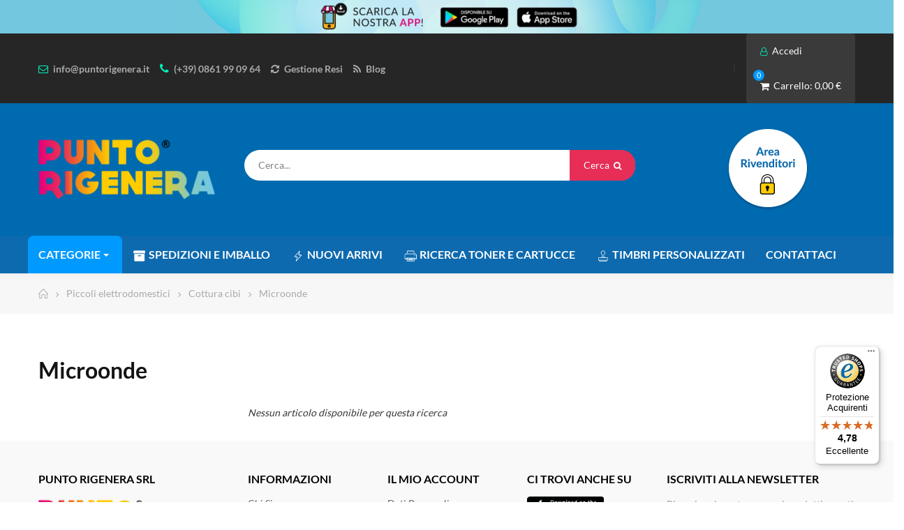

--- FILE ---
content_type: text/html; charset=utf-8
request_url: https://puntorigenera.com/piccoli-elettrodomestici/cottura-cibi/microonde/
body_size: 91069
content:
<!doctype html>
<html lang="it">
    <head>
        
        	
  <meta charset="utf-8">


  <meta http-equiv="x-ua-compatible" content="ie=edge">



  <title>Microonde</title>

  <meta name="description" content="Microonde">
  <meta name="keywords" content="">
      
                  <link rel="alternate" href="https://puntorigenera.com/piccoli-elettrodomestici/cottura-cibi/microonde/" hreflang="it">
        



  <meta name="viewport" content="width=device-width, initial-scale=1">



  <link rel="icon" type="image/vnd.microsoft.icon" href="/img/favicon-1.ico?1699367758">
  <link rel="shortcut icon" type="image/x-icon" href="/img/favicon-1.ico?1699367758">





<script async src="https://b2c-cdn.scalapay.com/scalapay-analytics@1.0.0/index.js"></script>
<script async src="https://b2c-cdn.scalapay.com/scalapay-analytics@1.0.0/merchants-config/puntorigenera.js"></script>


  



  		 


  <script type="text/javascript">
        var af_ajax_path = "https:\/\/puntorigenera.com\/module\/amazzingfilter\/ajax?ajax=1";
        var af_classes = {"load_font":"1","icon-filter":"icon-filter","u-times":"u-times","icon-eraser":"icon-eraser","icon-lock":"icon-lock","icon-unlock-alt":"icon-unlock-alt","icon-minus":"icon-minus","icon-plus":"icon-plus","icon-check":"icon-check","icon-save":"icon-save","js-product-miniature":"js-product-miniature","pagination":"pagination"};
        var af_id_cat = 58660688;
        var af_ids = {"main":"main"};
        var af_product_count_text = "";
        var af_product_list_class = "af-product-list";
        var amazonpay = {"is_prestashop16":false,"merchant_id":"A2TBPXXQTUHHN2","public_key_id":"AHNAGEZHDDVDMXMQKB2J4MWR","amazonCheckoutSessionId":false,"isInAmazonPayCheckout":"false","loginButtonCode":"<div class=\"amzbuttoncontainer\">\n    <h3 class=\"page-subheading\">\n        Usa il tuo account Amazon\n    <\/h3>\n    <p>\n        Con Amazon Pay e Accedi con Amazon, puoi effettuare l\u2019accesso e utilizzare i dati di spedizione e pagamento memorizzati nel tuo account Amazon per effettuare un ordine su questo negozio.\n    <\/p>\n    <div\n        id=\"AMAZONPAYLOGIN_17689694003833\"\n        class=\"amazonPayButton amazonLogin\"\n        data-placement=\"Cart\"\n        data-color=\"Gold\"\n        data-design=\"\"\n        data-rendered=\"0\"\n>\n<\/div>\n<\/div>\n","showInCheckoutSection":"false","showInLoginSection":"false","amazonPayCheckoutSessionURL":"https:\/\/puntorigenera.com\/module\/amazonpay\/createcheckoutsession","amazonPayCheckoutSetDeliveryOptionURL":"https:\/\/puntorigenera.com\/module\/amazonpay\/checkout?ajax=1&action=selectDeliveryOption","amazonPayCheckoutAddressFormAction":"https:\/\/puntorigenera.com\/module\/amazonpay\/checkout","amazonPayCheckoutRefreshAddressFormURL":"https:\/\/puntorigenera.com\/module\/amazonpay\/checkout?ajax=1&action=addressForm","sandbox":false,"customerCurrencyCode":"EUR","estimatedOrderAmount":"0.00","ledgerCurrency":"EUR","checkoutType":"PayAndShip","checkoutLanguage":"it_IT","button_payload":"{\"webCheckoutDetails\":{\"checkoutReviewReturnUrl\":\"https:\/\/puntorigenera.com\/module\/amazonpay\/initcheckout?decoupled=1\",\"checkoutResultReturnUrl\":\"https:\/\/puntorigenera.com\/module\/amazonpay\/validation\"},\"platformId\":\"A1AOZCKI9MBRZA\",\"storeId\":\"amzn1.application-oa2-client.ff161a6d359740efb4c59193ebf72546\",\"paymentDetails\":{\"presentmentCurrency\":\"EUR\"},\"deliverySpecifications\":{\"addressRestrictions\":{\"type\":\"Allowed\",\"restrictions\":{\"AT\":{},\"BE\":{},\"BG\":{},\"HR\":{},\"CZ\":{},\"DK\":{},\"EE\":{},\"FI\":{},\"FR\":{},\"DE\":{},\"GR\":{},\"HU\":{},\"IE\":{},\"IT\":{},\"LV\":{},\"LT\":{},\"NL\":{},\"PL\":{},\"PT\":{},\"RO\":{},\"SM\":{},\"SK\":{},\"SI\":{},\"ES\":{},\"SE\":{},\"GB\":{}}}}}","button_signature":"AWGZNq4\/f0zJ1vtjTPZ48b660IS7DHi0q\/JPfBxl01hBuvQAGq3rDpfP2mUEXdRnjNSS9pZfksbQQbVtQLOE5glqodbq2UTcpEWIAZ0kAxfJfIYtv0lu8UJH+lgMBtoG38o5sRgkUmsH\/+mVHZEXU7fHLopPvTE4\/ro8tRGBP3n+XpUGuhHANNe2FHWfy5ZyM7CS9g7FepESo0oSouFPg5jL6kgKfWq2XhAD7MWVaSS5JqO1pHRM8cIxH3aGX0wXXgC\/RnOBqr30pzoV8QTOUKRccWRoxzmzR8RVRdh7wHI\/9aykkKYZK6j+TkrEJOJSTg2PEeDIh0vYV5X1e7pUxQ==","button_payload_apb":"{\"webCheckoutDetails\":{\"checkoutResultReturnUrl\":\"https:\/\/puntorigenera.com\/module\/amazonpay\/validation?apb=1\",\"checkoutMode\":\"ProcessOrder\"},\"platformId\":\"A1AOZCKI9MBRZA\",\"storeId\":\"amzn1.application-oa2-client.ff161a6d359740efb4c59193ebf72546\",\"paymentDetails\":{\"presentmentCurrency\":\"EUR\",\"paymentIntent\":\"AuthorizeWithCapture\",\"chargeAmount\":{\"amount\":\"0\",\"currencyCode\":\"EUR\"}},\"scopes\":[\"name\",\"email\",\"phoneNumber\",\"billingAddress\"],\"merchantMetadata\":{\"merchantStoreName\":\"Toner Compatibili e Rigenerate | Punto Rigenera\",\"customInformation\":\"created by patworx, PrestaShop 1.7.6.1,4.2.3\"},\"addressDetails\":{\"name\":\" \",\"addressLine1\":null,\"addressLine2\":null,\"city\":null,\"postalCode\":null,\"countryCode\":false,\"stateOrRegion\":\"\",\"phoneNumber\":\"0000 0000\"}}","button_signature_apb":"KNJLbHUYOKdEmvtQKMfYXEDviYSehM4syVro6n3AKKBEaAyvsKINEyowgrTioAb5EUU+02fgzRol\/dLyKbqOL19UVycexaYwyn+tqvgGSl3WLO7ODwz+Z0C123mnS8ZHbp7Ut0DEDH0Lhu1vG3IIOIGmM1giO2xEFYCk425qFMhNAE69difDy6IYuf0+8lC5YREy+pNSnD0\/3MgiVkqid883v0jDxSCXBYgi4mKHEMgf7LbUJ26jtF4VUbkXiq3rUjlcHHk4X86dCIxK27uWUKZoeRAiQIBCq1fMFME8qiWQgeo0IizADY+J\/jxw28u8MlE6\/AwDQtP74xTNWWl3TQ==","login_button_payload":"{\"signInReturnUrl\":\"https:\/\/puntorigenera.com\/module\/amazonpay\/processlogin\",\"storeId\":\"amzn1.application-oa2-client.ff161a6d359740efb4c59193ebf72546\",\"signInScopes\":[\"name\",\"email\",\"postalCode\"]}","login_button_signature":"w8uohGeGrxxGM+x1LGhjOx7wAHrLxlQiUIezkFMjnO37SlqzZkMT28yoT0zGcDHMMCYZnCd\/PN3ukSpAYiTI4F0iJ7oQ\/IqrfsPLizfE74mFLd4yZ77xw7W1ZmhWdNAfIyq4RsfsrBCTsX7cmTbGT69AM1u7PqhKiPEeKNxdh\/XfFMPRR93xRvhnhnhaF2LtBzdszHAKAJ5vhxjtZNO4wDKAnrsh6IKC8K\/OfC6z0YogBobXMnRqzyeI6U+SZDI2Sj7f+ABHRoLehSaNHmLKrfAb1i6uyymYCYHD+32+e0Asvd0eKH\/DXZyfsysSRVhNAI2wMw9MoUpWPL30VAm8TA==","login_to_checkout_button_payload":"{\"signInReturnUrl\":\"https:\/\/puntorigenera.com\/module\/amazonpay\/processlogin?toCheckout=1\",\"storeId\":\"amzn1.application-oa2-client.ff161a6d359740efb4c59193ebf72546\",\"signInScopes\":[\"name\",\"email\",\"postalCode\"]}","login_to_checkout_button_signature":"CJ80qo9H9NYVu16OQYWNTNCeIjytQBLIsc7bjdoyrb\/1ZErWoUmqbW1YBZ4taO7gaXksb1jzno6wigLVCSe8WblukkjZUWmgaO8YXFwdQah9SKUFpw\/ByLaXedB6KygT6\/TjF+\/ELwkIqKFPxJLzk+i\/rytGgQuP9ACmI5PYpDXDbX90c8cQLmD8j\/7mTPm4YuuM+IC79tE83Cg6uzISdD2SVfZf+n9hGYvhC1NqjjcWejSHrzaGY9\/QNmmPMIXbmwUw2yUCXMa09\/1DnX5hpbaXvubL2fVOMf+C6LwHe4RsnsrI3TdESdEFP04BedhR2PstUepBYZDaYf9WjFcNFA==","legacy_address_form_action":"https:\/\/puntorigenera.com\/module\/amazonpay\/setaddresslegacy?amazonCheckoutSessionId=0"};
        var blockwishlistController = "https:\/\/puntorigenera.com\/module\/blockwishlist\/action";
        var controller = "category";
        var cpm_height = "49";
        var cpm_width = "86";
        var cptonerfinder_fc_search_link = "https:\/\/puntorigenera.com\/tonerfinder\/search";
        var current_controller = "category";
        var disable_ajax_update = false;
        var ec_ajax_path = "https:\/\/puntorigenera.com\/module\/easycarousels\/ajax?token=e06a4231c2ee79e3739ff66ee6cfa509";
        var ec_isMobile = 0;
        var isMobile = false;
        var is_17 = 1;
        var load_more = false;
        var opCountDown = {"notifications":{"days":"Giorni","hours":"Ore","minute":"Min","seconds":"Sec"}};
        var opPbder = {"ajax":"\/\/puntorigenera.com\/module\/nrtpagebuilder\/ajax"};
        var opSearch = {"title":"Prodotti","notifications":"Nessun risultato","sku":"SKU:","imageType":"cart_default"};
        var opShoppingCart = {"ajax":"\/\/puntorigenera.com\/module\/nrtshoppingcart\/ajax"};
        var opThemect = {"footer_fixed":"0","prev":"Prev","next":"Next"};
        var page_link_rewrite_text = "page";
        var prestashop = {"cart":{"products":[],"totals":{"total":{"type":"total","label":"Totale","amount":0,"value":"0,00\u00a0\u20ac"},"total_including_tax":{"type":"total","label":"Totale (IVA incl.)","amount":0,"value":"0,00\u00a0\u20ac"},"total_excluding_tax":{"type":"total","label":"Totale (IVA escl.)","amount":0,"value":"0,00\u00a0\u20ac"}},"subtotals":{"products":{"type":"products","label":"Totale parziale","amount":0,"value":"0,00\u00a0\u20ac"},"discounts":null,"shipping":{"type":"shipping","label":"Spedizione","amount":0,"value":"Gratis"},"tax":{"type":"tax","label":"Iva inclusa","amount":0,"value":"0,00\u00a0\u20ac"}},"products_count":0,"summary_string":"0 articoli","vouchers":{"allowed":1,"added":[]},"discounts":[],"minimalPurchase":0,"minimalPurchaseRequired":""},"currency":{"name":"Euro","iso_code":"EUR","iso_code_num":"978","sign":"\u20ac"},"customer":{"lastname":"","firstname":"","email":"","birthday":"0000-00-00","newsletter":"0","newsletter_date_add":"0000-00-00 00:00:00","optin":"0","website":null,"company":null,"siret":null,"ape":null,"is_logged":false,"gender":{"type":null,"name":null},"addresses":[]},"language":{"name":"Italiano (Italian)","iso_code":"it","locale":"it-IT","language_code":"it","is_rtl":"0","date_format_lite":"d\/m\/Y","date_format_full":"d\/m\/Y H:i:s","id":1},"page":{"title":"","canonical":"https:\/\/puntorigenera.com\/piccoli-elettrodomestici\/cottura-cibi\/microonde\/","meta":{"title":"Microonde","description":"Microonde","keywords":"","robots":"index"},"page_name":"category","body_classes":{"lang-it":true,"lang-rtl":false,"country-IT":true,"currency-EUR":true,"layout-left-column":true,"page-category":true,"tax-display-enabled":true,"category-id-58660688":true,"category-Microonde":true,"category-id-parent-58658243":true,"category-depth-level-4":true},"admin_notifications":[]},"shop":{"name":"Toner Compatibili e Rigenerate | Punto Rigenera","logo":"\/img\/puntorigenera-logo-16993672161.jpg","stores_icon":"\/img\/logo_stores.png","favicon":"\/img\/favicon-1.ico"},"urls":{"base_url":"https:\/\/puntorigenera.com\/","current_url":"https:\/\/puntorigenera.com\/piccoli-elettrodomestici\/cottura-cibi\/microonde\/","shop_domain_url":"https:\/\/puntorigenera.com","img_ps_url":"https:\/\/puntorigenera.com\/img\/","img_cat_url":"https:\/\/puntorigenera.com\/img\/c\/","img_lang_url":"https:\/\/puntorigenera.com\/img\/l\/","img_prod_url":"https:\/\/puntorigenera.com\/img\/p\/","img_manu_url":"https:\/\/puntorigenera.com\/img\/m\/","img_sup_url":"https:\/\/puntorigenera.com\/img\/su\/","img_ship_url":"https:\/\/puntorigenera.com\/img\/s\/","img_store_url":"https:\/\/puntorigenera.com\/img\/st\/","img_col_url":"https:\/\/puntorigenera.com\/img\/co\/","img_url":"https:\/\/puntorigenera.com\/themes\/dekorachild\/assets\/img\/","css_url":"https:\/\/puntorigenera.com\/themes\/dekorachild\/assets\/css\/","js_url":"https:\/\/puntorigenera.com\/themes\/dekorachild\/assets\/js\/","pic_url":"https:\/\/puntorigenera.com\/upload\/","pages":{"address":"https:\/\/puntorigenera.com\/indirizzo","addresses":"https:\/\/puntorigenera.com\/indirizzi","authentication":"https:\/\/puntorigenera.com\/autenticazione","cart":"https:\/\/puntorigenera.com\/carrello","category":"https:\/\/puntorigenera.com\/index.php?controller=category","cms":"https:\/\/puntorigenera.com\/index.php?controller=cms","contact":"https:\/\/puntorigenera.com\/contattaci","discount":"https:\/\/puntorigenera.com\/sconto","guest_tracking":"https:\/\/puntorigenera.com\/ospite-monitoraggio","history":"https:\/\/puntorigenera.com\/storico-ordine","identity":"https:\/\/puntorigenera.com\/identita","index":"https:\/\/puntorigenera.com\/","my_account":"https:\/\/puntorigenera.com\/il-mio-account","order_confirmation":"https:\/\/puntorigenera.com\/conferma-ordine","order_detail":"https:\/\/puntorigenera.com\/index.php?controller=order-detail","order_follow":"https:\/\/puntorigenera.com\/seguito-ordine","order":"https:\/\/puntorigenera.com\/ordine","order_return":"https:\/\/puntorigenera.com\/index.php?controller=order-return","order_slip":"https:\/\/puntorigenera.com\/nota-di-ordine","pagenotfound":"https:\/\/puntorigenera.com\/pagina-non-trovata","password":"https:\/\/puntorigenera.com\/password-recupero","pdf_invoice":"https:\/\/puntorigenera.com\/index.php?controller=pdf-invoice","pdf_order_return":"https:\/\/puntorigenera.com\/index.php?controller=pdf-order-return","pdf_order_slip":"https:\/\/puntorigenera.com\/index.php?controller=pdf-order-slip","prices_drop":"https:\/\/puntorigenera.com\/riduzione-prezzi","product":"https:\/\/puntorigenera.com\/index.php?controller=product","search":"https:\/\/puntorigenera.com\/cerca","sitemap":"https:\/\/puntorigenera.com\/Mappa del sito","stores":"https:\/\/puntorigenera.com\/negozi","supplier":"https:\/\/puntorigenera.com\/fornitore","register":"https:\/\/puntorigenera.com\/autenticazione?create_account=1","order_login":"https:\/\/puntorigenera.com\/ordine?login=1"},"alternative_langs":{"it":"https:\/\/puntorigenera.com\/piccoli-elettrodomestici\/cottura-cibi\/microonde\/"},"theme_assets":"\/themes\/dekorachild\/assets\/","actions":{"logout":"https:\/\/puntorigenera.com\/?mylogout="},"no_picture_image":{"bySize":{"cart_default":{"url":"https:\/\/puntorigenera.com\/img\/p\/it-default-cart_default.jpg","width":80,"height":80},"small_default":{"url":"https:\/\/puntorigenera.com\/img\/p\/it-default-small_default.jpg","width":80,"height":87},"medium_default":{"url":"https:\/\/puntorigenera.com\/img\/p\/it-default-medium_default.jpg","width":125,"height":125},"home_default":{"url":"https:\/\/puntorigenera.com\/img\/p\/it-default-home_default.jpg","width":210,"height":230},"large_default":{"url":"https:\/\/puntorigenera.com\/img\/p\/it-default-large_default.jpg","width":570,"height":570},"thickbox_default":{"url":"https:\/\/puntorigenera.com\/img\/p\/it-default-thickbox_default.jpg","width":800,"height":800}},"small":{"url":"https:\/\/puntorigenera.com\/img\/p\/it-default-cart_default.jpg","width":80,"height":80},"medium":{"url":"https:\/\/puntorigenera.com\/img\/p\/it-default-home_default.jpg","width":210,"height":230},"large":{"url":"https:\/\/puntorigenera.com\/img\/p\/it-default-thickbox_default.jpg","width":800,"height":800},"legend":""}},"configuration":{"display_taxes_label":true,"display_prices_tax_incl":true,"is_catalog":false,"show_prices":true,"opt_in":{"partner":true},"quantity_discount":{"type":"discount","label":"Sconto"},"voucher_enabled":1,"return_enabled":0},"field_required":[],"breadcrumb":{"links":[{"title":"Home","url":"https:\/\/puntorigenera.com\/"},{"title":"Tutti i prodotti","url":"https:\/\/puntorigenera.com\/tutti-i-prodotti\/"},{"title":"Piccoli elettrodomestici","url":"https:\/\/puntorigenera.com\/piccoli-elettrodomestici\/"},{"title":"Cottura cibi","url":"https:\/\/puntorigenera.com\/piccoli-elettrodomestici\/cottura-cibi\/"},{"title":"Microonde","url":"https:\/\/puntorigenera.com\/piccoli-elettrodomestici\/cottura-cibi\/microonde\/"}],"count":5},"link":{"protocol_link":"https:\/\/","protocol_content":"https:\/\/"},"time":1768969400,"static_token":"66e7cade97e2f84c6ea2c1b7579c3677","token":"347c82f0d1a4eab46192f204076d4ffb"};
        var productsAlreadyTagged = [];
        var psemailsubscription_subscription = "https:\/\/puntorigenera.com\/module\/ps_emailsubscription\/subscription";
        var psr_icon_color = "#F19D76";
        var removeFromWishlistUrl = "https:\/\/puntorigenera.com\/module\/blockwishlist\/action?action=deleteProductFromWishlist";
        var show_load_more_btn = true;
        var tp_dark_theme = true;
        var trustedshopseasyintegration_css = "https:\/\/puntorigenera.com\/modules\/trustedshopseasyintegration\/views\/css\/front\/front.1.1.3.css";
        var url_base = "https:\/\/puntorigenera.com\/";
        var url_call_controller_updateAddresses = "https:\/\/puntorigenera.com\/module\/hishowselectaddresses\/ajaxaddress";
        var wishlistAddProductToCartUrl = "https:\/\/puntorigenera.com\/module\/blockwishlist\/action?action=addProductToCart";
        var wishlistUrl = "https:\/\/puntorigenera.com\/module\/blockwishlist\/view";
      </script>
		<link rel="stylesheet" href="https://puntorigenera.com/themes/dekorachild/assets/cache/theme-a708a8514.css" media="all">
	
	


        <link rel="preload" href="/modules/creativeelements/views/lib/ceicons/fonts/ceicons.woff2?fj664s"
            as="font" type="font/woff2" crossorigin>
                <link rel="preload" href="/modules/creativeelements/views/lib/font-awesome/fonts/fontawesome-webfont.woff2?v=4.7.0"
            as="font" type="font/woff2" crossorigin>
        <!--CE-JS-->


  <script src="//translate.google.com/translate_a/element.js?cb=googleTranslateElementInit"></script><script type="text/javascript" style="display: none">
	//Common vars
    var apc_link = "https://puntorigenera.com/module/advancedpopupcreator/popup";
    var apc_token = "66e7cade97e2f84c6ea2c1b7579c3677";
    var apc_product = "0";
    var apc_category = "58660688";
    var apc_supplier = "0";
    var apc_manufacturer = "0";
    var apc_cms = "";
    var apc_controller = "category";
</script>
<style>.ets_mm_megamenu .mm_menus_li h4,
.ets_mm_megamenu .mm_menus_li h5,
.ets_mm_megamenu .mm_menus_li h6,
.ets_mm_megamenu .mm_menus_li h1,
.ets_mm_megamenu .mm_menus_li h2,
.ets_mm_megamenu .mm_menus_li h3,
.ets_mm_megamenu .mm_menus_li h4 *:not(i),
.ets_mm_megamenu .mm_menus_li h5 *:not(i),
.ets_mm_megamenu .mm_menus_li h6 *:not(i),
.ets_mm_megamenu .mm_menus_li h1 *:not(i),
.ets_mm_megamenu .mm_menus_li h2 *:not(i),
.ets_mm_megamenu .mm_menus_li h3 *:not(i),
.ets_mm_megamenu .mm_menus_li > a{
    font-family: inherit;
}
.ets_mm_megamenu *:not(.fa):not(i){
    font-family: inherit;
}

.ets_mm_block *{
    font-size: 13px;
}    

@media (min-width: 768px){
/*layout 1*/
    .ets_mm_megamenu.layout_layout1{
        background: ;
    }
    .layout_layout1 .ets_mm_megamenu_content{
      background: linear-gradient(#FFFFFF, #F2F2F2) repeat scroll 0 0 rgba(0, 0, 0, 0);
      background: -webkit-linear-gradient(#FFFFFF, #F2F2F2) repeat scroll 0 0 rgba(0, 0, 0, 0);
      background: -o-linear-gradient(#FFFFFF, #F2F2F2) repeat scroll 0 0 rgba(0, 0, 0, 0);
    }
    .ets_mm_megamenu.layout_layout1:not(.ybc_vertical_menu) .mm_menus_ul{
         background: ;
    }

    #header .layout_layout1:not(.ybc_vertical_menu) .mm_menus_li > a,
    .layout_layout1 .ybc-menu-vertical-button,
    .layout_layout1 .mm_extra_item *{
        color: #484848
    }
    .layout_layout1 .ybc-menu-vertical-button .ybc-menu-button-toggle_icon_default .icon-bar{
        background-color: #484848
    }
    .layout_layout1 .mm_menus_li:hover > a, 
    .layout_layout1 .mm_menus_li.active > a,
    #header .layout_layout1 .mm_menus_li:hover > a,
    #header .layout_layout1 .mm_menus_li.menu_hover > a,
    .layout_layout1:hover .ybc-menu-vertical-button,
    .layout_layout1 .mm_extra_item button[type="submit"]:hover i,
    #header .layout_layout1 .mm_menus_li.active > a{
        color: #ec4249;
    }
    
    .layout_layout1:not(.ybc_vertical_menu) .mm_menus_li > a:before,
    .layout_layout1.ybc_vertical_menu:hover .ybc-menu-vertical-button:before,
    .layout_layout1:hover .ybc-menu-vertical-button .ybc-menu-button-toggle_icon_default .icon-bar,
    .ybc-menu-vertical-button.layout_layout1:hover{background-color: #ec4249;}
    
    .layout_layout1:not(.ybc_vertical_menu) .mm_menus_li:hover > a,
    .layout_layout1:not(.ybc_vertical_menu) .mm_menus_li.menu_hover > a,
    .ets_mm_megamenu.layout_layout1.ybc_vertical_menu:hover,
    #header .layout_layout1:not(.ybc_vertical_menu) .mm_menus_li:hover > a,
    #header .layout_layout1:not(.ybc_vertical_menu) .mm_menus_li.menu_hover > a,
    .ets_mm_megamenu.layout_layout1.ybc_vertical_menu:hover{
        background: #ffffff;
    }
    
    .layout_layout1.ets_mm_megamenu .mm_columns_ul,
    .layout_layout1.ybc_vertical_menu .mm_menus_ul{
        background-color: #ffffff;
    }
    #header .layout_layout1 .ets_mm_block_content a,
    #header .layout_layout1 .ets_mm_block_content p,
    .layout_layout1.ybc_vertical_menu .mm_menus_li > a,
    #header .layout_layout1.ybc_vertical_menu .mm_menus_li > a{
        color: #414141;
    }
    
    .layout_layout1 .mm_columns_ul h1,
    .layout_layout1 .mm_columns_ul h2,
    .layout_layout1 .mm_columns_ul h3,
    .layout_layout1 .mm_columns_ul h4,
    .layout_layout1 .mm_columns_ul h5,
    .layout_layout1 .mm_columns_ul h6,
    .layout_layout1 .mm_columns_ul .ets_mm_block > h1 a,
    .layout_layout1 .mm_columns_ul .ets_mm_block > h2 a,
    .layout_layout1 .mm_columns_ul .ets_mm_block > h3 a,
    .layout_layout1 .mm_columns_ul .ets_mm_block > h4 a,
    .layout_layout1 .mm_columns_ul .ets_mm_block > h5 a,
    .layout_layout1 .mm_columns_ul .ets_mm_block > h6 a,
    #header .layout_layout1 .mm_columns_ul .ets_mm_block > h1 a,
    #header .layout_layout1 .mm_columns_ul .ets_mm_block > h2 a,
    #header .layout_layout1 .mm_columns_ul .ets_mm_block > h3 a,
    #header .layout_layout1 .mm_columns_ul .ets_mm_block > h4 a,
    #header .layout_layout1 .mm_columns_ul .ets_mm_block > h5 a,
    #header .layout_layout1 .mm_columns_ul .ets_mm_block > h6 a,
    .layout_layout1 .mm_columns_ul .h1,
    .layout_layout1 .mm_columns_ul .h2,
    .layout_layout1 .mm_columns_ul .h3,
    .layout_layout1 .mm_columns_ul .h4,
    .layout_layout1 .mm_columns_ul .h5,
    .layout_layout1 .mm_columns_ul .h6{
        color: #414141;
    }
    
    
    .layout_layout1 li:hover > a,
    .layout_layout1 li > a:hover,
    .layout_layout1 .mm_tabs_li.open .mm_tab_toggle_title,
    .layout_layout1 .mm_tabs_li.open .mm_tab_toggle_title a,
    .layout_layout1 .mm_tabs_li:hover .mm_tab_toggle_title,
    .layout_layout1 .mm_tabs_li:hover .mm_tab_toggle_title a,
    #header .layout_layout1 .mm_tabs_li.open .mm_tab_toggle_title,
    #header .layout_layout1 .mm_tabs_li.open .mm_tab_toggle_title a,
    #header .layout_layout1 .mm_tabs_li:hover .mm_tab_toggle_title,
    #header .layout_layout1 .mm_tabs_li:hover .mm_tab_toggle_title a,
    .layout_layout1.ybc_vertical_menu .mm_menus_li > a,
    #header .layout_layout1 li:hover > a,
    .layout_layout1.ybc_vertical_menu .mm_menus_li:hover > a,
    #header .layout_layout1.ybc_vertical_menu .mm_menus_li:hover > a,
    #header .layout_layout1 .mm_columns_ul .mm_block_type_product .product-title > a:hover,
    #header .layout_layout1 li > a:hover{color: #ec4249;}
    
    
/*end layout 1*/
    
    
    /*layout 2*/
    .ets_mm_megamenu.layout_layout2{
        background-color: #0e6aaf;
    }
    
    #header .layout_layout2:not(.ybc_vertical_menu) .mm_menus_li > a,
    .layout_layout2 .ybc-menu-vertical-button,
    .layout_layout2 .mm_extra_item *{
        color: #ffffff
    }
    .layout_layout2 .ybc-menu-vertical-button .ybc-menu-button-toggle_icon_default .icon-bar{
        background-color: #ffffff
    }
    .layout_layout2:not(.ybc_vertical_menu) .mm_menus_li:hover > a, 
    .layout_layout2:not(.ybc_vertical_menu) .mm_menus_li.active > a,
    #header .layout_layout2:not(.ybc_vertical_menu) .mm_menus_li:hover > a,
    .layout_layout2:hover .ybc-menu-vertical-button,
    .layout_layout2 .mm_extra_item button[type="submit"]:hover i,
    #header .layout_layout2:not(.ybc_vertical_menu) .mm_menus_li.active > a{color: #00f2bc;}
    
    .layout_layout2:hover .ybc-menu-vertical-button .ybc-menu-button-toggle_icon_default .icon-bar{
        background-color: #00f2bc;
    }
    .layout_layout2:not(.ybc_vertical_menu) .mm_menus_li:hover > a,
    #header .layout_layout2:not(.ybc_vertical_menu) .mm_menus_li:hover > a,
    .ets_mm_megamenu.layout_layout2.ybc_vertical_menu:hover{
        background-color: #0e6aaf;
    }
    
    .layout_layout2.ets_mm_megamenu .mm_columns_ul,
    .layout_layout2.ybc_vertical_menu .mm_menus_ul{
        background-color: #ffffff;
    }
    #header .layout_layout2 .ets_mm_block_content a,
    .layout_layout2.ybc_vertical_menu .mm_menus_li > a,
    #header .layout_layout2.ybc_vertical_menu .mm_menus_li > a,
    #header .layout_layout2 .ets_mm_block_content p{
        color: #878787;
    }
    
    .layout_layout2 .mm_columns_ul h1,
    .layout_layout2 .mm_columns_ul h2,
    .layout_layout2 .mm_columns_ul h3,
    .layout_layout2 .mm_columns_ul h4,
    .layout_layout2 .mm_columns_ul h5,
    .layout_layout2 .mm_columns_ul h6,
    .layout_layout2 .mm_columns_ul .ets_mm_block > h1 a,
    .layout_layout2 .mm_columns_ul .ets_mm_block > h2 a,
    .layout_layout2 .mm_columns_ul .ets_mm_block > h3 a,
    .layout_layout2 .mm_columns_ul .ets_mm_block > h4 a,
    .layout_layout2 .mm_columns_ul .ets_mm_block > h5 a,
    .layout_layout2 .mm_columns_ul .ets_mm_block > h6 a,
    #header .layout_layout2 .mm_columns_ul .ets_mm_block > h1 a,
    #header .layout_layout2 .mm_columns_ul .ets_mm_block > h2 a,
    #header .layout_layout2 .mm_columns_ul .ets_mm_block > h3 a,
    #header .layout_layout2 .mm_columns_ul .ets_mm_block > h4 a,
    #header .layout_layout2 .mm_columns_ul .ets_mm_block > h5 a,
    #header .layout_layout2 .mm_columns_ul .ets_mm_block > h6 a,
    .layout_layout2 .mm_columns_ul .h1,
    .layout_layout2 .mm_columns_ul .h2,
    .layout_layout2 .mm_columns_ul .h3,
    .layout_layout2 .mm_columns_ul .h4,
    .layout_layout2 .mm_columns_ul .h5,
    .layout_layout2 .mm_columns_ul .h6{
        color: #232323;
    }
    
    
    .layout_layout2 li:hover > a,
    .layout_layout2 li > a:hover,
    .layout_layout2 .mm_tabs_li.open .mm_tab_toggle_title,
    .layout_layout2 .mm_tabs_li.open .mm_tab_toggle_title a,
    .layout_layout2 .mm_tabs_li:hover .mm_tab_toggle_title,
    .layout_layout2 .mm_tabs_li:hover .mm_tab_toggle_title a,
    #header .layout_layout2 .mm_tabs_li.open .mm_tab_toggle_title,
    #header .layout_layout2 .mm_tabs_li.open .mm_tab_toggle_title a,
    #header .layout_layout2 .mm_tabs_li:hover .mm_tab_toggle_title,
    #header .layout_layout2 .mm_tabs_li:hover .mm_tab_toggle_title a,
    #header .layout_layout2 li:hover > a,
    .layout_layout2.ybc_vertical_menu .mm_menus_li > a,
    .layout_layout2.ybc_vertical_menu .mm_menus_li:hover > a,
    #header .layout_layout2.ybc_vertical_menu .mm_menus_li:hover > a,
    #header .layout_layout2 .mm_columns_ul .mm_block_type_product .product-title > a:hover,
    #header .layout_layout2 li > a:hover{color: #009aff;}
    
    
    
    /*layout 3*/
    .ets_mm_megamenu.layout_layout3,
    .layout_layout3 .mm_tab_li_content{
        background-color: #333333;
        
    }
    #header .layout_layout3:not(.ybc_vertical_menu) .mm_menus_li > a,
    .layout_layout3 .ybc-menu-vertical-button,
    .layout_layout3 .mm_extra_item *{
        color: #ffffff
    }
    .layout_layout3 .ybc-menu-vertical-button .ybc-menu-button-toggle_icon_default .icon-bar{
        background-color: #ffffff
    }
    .layout_layout3 .mm_menus_li:hover > a, 
    .layout_layout3 .mm_menus_li.active > a,
    .layout_layout3 .mm_extra_item button[type="submit"]:hover i,
    #header .layout_layout3 .mm_menus_li:hover > a,
    #header .layout_layout3 .mm_menus_li.active > a,
    .layout_layout3:hover .ybc-menu-vertical-button,
    .layout_layout3:hover .ybc-menu-vertical-button .ybc-menu-button-toggle_icon_default .icon-bar{
        color: #ffffff;
    }
    
    .layout_layout3:not(.ybc_vertical_menu) .mm_menus_li:hover > a,
    #header .layout_layout3:not(.ybc_vertical_menu) .mm_menus_li:hover > a,
    .ets_mm_megamenu.layout_layout3.ybc_vertical_menu:hover,
    .layout_layout3 .mm_tabs_li.open .mm_columns_contents_ul,
    .layout_layout3 .mm_tabs_li.open .mm_tab_li_content {
        background-color: #000000;
    }
    .layout_layout3 .mm_tabs_li.open.mm_tabs_has_content .mm_tab_li_content .mm_tab_name::before{
        border-right-color: #000000;
    }
    .layout_layout3.ets_mm_megamenu .mm_columns_ul,
    .ybc_vertical_menu.layout_layout3 .mm_menus_ul.ets_mn_submenu_full_height .mm_menus_li:hover a::before,
    .layout_layout3.ybc_vertical_menu .mm_menus_ul{
        background-color: #000000;
        border-color: #000000;
    }
    #header .layout_layout3 .ets_mm_block_content a,
    #header .layout_layout3 .ets_mm_block_content p,
    .layout_layout3.ybc_vertical_menu .mm_menus_li > a,
    #header .layout_layout3.ybc_vertical_menu .mm_menus_li > a{
        color: #dcdcdc;
    }
    
    .layout_layout3 .mm_columns_ul h1,
    .layout_layout3 .mm_columns_ul h2,
    .layout_layout3 .mm_columns_ul h3,
    .layout_layout3 .mm_columns_ul h4,
    .layout_layout3 .mm_columns_ul h5,
    .layout_layout3 .mm_columns_ul h6,
    .layout_layout3 .mm_columns_ul .ets_mm_block > h1 a,
    .layout_layout3 .mm_columns_ul .ets_mm_block > h2 a,
    .layout_layout3 .mm_columns_ul .ets_mm_block > h3 a,
    .layout_layout3 .mm_columns_ul .ets_mm_block > h4 a,
    .layout_layout3 .mm_columns_ul .ets_mm_block > h5 a,
    .layout_layout3 .mm_columns_ul .ets_mm_block > h6 a,
    #header .layout_layout3 .mm_columns_ul .ets_mm_block > h1 a,
    #header .layout_layout3 .mm_columns_ul .ets_mm_block > h2 a,
    #header .layout_layout3 .mm_columns_ul .ets_mm_block > h3 a,
    #header .layout_layout3 .mm_columns_ul .ets_mm_block > h4 a,
    #header .layout_layout3 .mm_columns_ul .ets_mm_block > h5 a,
    #header .layout_layout3 .mm_columns_ul .ets_mm_block > h6 a,
    .layout_layout3 .mm_columns_ul .h1,
    .layout_layout3 .mm_columns_ul .h2,
    .layout_layout3 .mm_columns_ul .h3,
    .layout_layout3.ybc_vertical_menu .mm_menus_li:hover > a,
    #header .layout_layout3.ybc_vertical_menu .mm_menus_li:hover > a,
    .layout_layout3 .mm_columns_ul .h4,
    .layout_layout3 .mm_columns_ul .h5,
    .layout_layout3 .mm_columns_ul .h6{
        color: #ec4249;
    }
    
    
    .layout_layout3 li:hover > a,
    .layout_layout3 li > a:hover,
    .layout_layout3 .mm_tabs_li.open .mm_tab_toggle_title,
    .layout_layout3 .mm_tabs_li.open .mm_tab_toggle_title a,
    .layout_layout3 .mm_tabs_li:hover .mm_tab_toggle_title,
    .layout_layout3 .mm_tabs_li:hover .mm_tab_toggle_title a,
    #header .layout_layout3 .mm_tabs_li.open .mm_tab_toggle_title,
    #header .layout_layout3 .mm_tabs_li.open .mm_tab_toggle_title a,
    #header .layout_layout3 .mm_tabs_li:hover .mm_tab_toggle_title,
    #header .layout_layout3 .mm_tabs_li:hover .mm_tab_toggle_title a,
    #header .layout_layout3 li:hover > a,
    #header .layout_layout3 .mm_columns_ul .mm_block_type_product .product-title > a:hover,
    #header .layout_layout3 li > a:hover,
    .layout_layout3.ybc_vertical_menu .mm_menus_li > a,
    .layout_layout3 .has-sub .ets_mm_categories li > a:hover,
    #header .layout_layout3 .has-sub .ets_mm_categories li > a:hover{color: #fc4444;}
    
    
    /*layout 4*/
    
    .ets_mm_megamenu.layout_layout4{
        background-color: #ffffff;
    }
    .ets_mm_megamenu.layout_layout4:not(.ybc_vertical_menu) .mm_menus_ul{
         background: #ffffff;
    }

    #header .layout_layout4:not(.ybc_vertical_menu) .mm_menus_li > a,
    .layout_layout4 .ybc-menu-vertical-button,
    .layout_layout4 .mm_extra_item *{
        color: #333333
    }
    .layout_layout4 .ybc-menu-vertical-button .ybc-menu-button-toggle_icon_default .icon-bar{
        background-color: #333333
    }
    
    .layout_layout4 .mm_menus_li:hover > a, 
    .layout_layout4 .mm_menus_li.active > a,
    #header .layout_layout4 .mm_menus_li:hover > a,
    .layout_layout4:hover .ybc-menu-vertical-button,
    #header .layout_layout4 .mm_menus_li.active > a{color: #ffffff;}
    
    .layout_layout4:hover .ybc-menu-vertical-button .ybc-menu-button-toggle_icon_default .icon-bar{
        background-color: #ffffff;
    }
    
    .layout_layout4:not(.ybc_vertical_menu) .mm_menus_li:hover > a,
    .layout_layout4:not(.ybc_vertical_menu) .mm_menus_li.active > a,
    .layout_layout4:not(.ybc_vertical_menu) .mm_menus_li:hover > span, 
    .layout_layout4:not(.ybc_vertical_menu) .mm_menus_li.active > span,
    #header .layout_layout4:not(.ybc_vertical_menu) .mm_menus_li:hover > a, 
    #header .layout_layout4:not(.ybc_vertical_menu) .mm_menus_li.active > a,
    .layout_layout4:not(.ybc_vertical_menu) .mm_menus_li:hover > a,
    #header .layout_layout4:not(.ybc_vertical_menu) .mm_menus_li:hover > a,
    .ets_mm_megamenu.layout_layout4.ybc_vertical_menu:hover,
    #header .layout_layout4 .mm_menus_li:hover > span, 
    #header .layout_layout4 .mm_menus_li.active > span{
        background-color: #ec4249;
    }
    .layout_layout4 .ets_mm_megamenu_content {
      border-bottom-color: #ec4249;
    }
    
    .layout_layout4.ets_mm_megamenu .mm_columns_ul,
    .ybc_vertical_menu.layout_layout4 .mm_menus_ul .mm_menus_li:hover a::before,
    .layout_layout4.ybc_vertical_menu .mm_menus_ul{
        background-color: #ffffff;
    }
    #header .layout_layout4 .ets_mm_block_content a,
    .layout_layout4.ybc_vertical_menu .mm_menus_li > a,
    #header .layout_layout4.ybc_vertical_menu .mm_menus_li > a,
    #header .layout_layout4 .ets_mm_block_content p{
        color: #666666;
    }
    
    .layout_layout4 .mm_columns_ul h1,
    .layout_layout4 .mm_columns_ul h2,
    .layout_layout4 .mm_columns_ul h3,
    .layout_layout4 .mm_columns_ul h4,
    .layout_layout4 .mm_columns_ul h5,
    .layout_layout4 .mm_columns_ul h6,
    .layout_layout4 .mm_columns_ul .ets_mm_block > h1 a,
    .layout_layout4 .mm_columns_ul .ets_mm_block > h2 a,
    .layout_layout4 .mm_columns_ul .ets_mm_block > h3 a,
    .layout_layout4 .mm_columns_ul .ets_mm_block > h4 a,
    .layout_layout4 .mm_columns_ul .ets_mm_block > h5 a,
    .layout_layout4 .mm_columns_ul .ets_mm_block > h6 a,
    #header .layout_layout4 .mm_columns_ul .ets_mm_block > h1 a,
    #header .layout_layout4 .mm_columns_ul .ets_mm_block > h2 a,
    #header .layout_layout4 .mm_columns_ul .ets_mm_block > h3 a,
    #header .layout_layout4 .mm_columns_ul .ets_mm_block > h4 a,
    #header .layout_layout4 .mm_columns_ul .ets_mm_block > h5 a,
    #header .layout_layout4 .mm_columns_ul .ets_mm_block > h6 a,
    .layout_layout4 .mm_columns_ul .h1,
    .layout_layout4 .mm_columns_ul .h2,
    .layout_layout4 .mm_columns_ul .h3,
    .layout_layout4 .mm_columns_ul .h4,
    .layout_layout4 .mm_columns_ul .h5,
    .layout_layout4 .mm_columns_ul .h6{
        color: #414141;
    }
    
    .layout_layout4 li:hover > a,
    .layout_layout4 li > a:hover,
    .layout_layout4 .mm_tabs_li.open .mm_tab_toggle_title,
    .layout_layout4 .mm_tabs_li.open .mm_tab_toggle_title a,
    .layout_layout4 .mm_tabs_li:hover .mm_tab_toggle_title,
    .layout_layout4 .mm_tabs_li:hover .mm_tab_toggle_title a,
    #header .layout_layout4 .mm_tabs_li.open .mm_tab_toggle_title,
    #header .layout_layout4 .mm_tabs_li.open .mm_tab_toggle_title a,
    #header .layout_layout4 .mm_tabs_li:hover .mm_tab_toggle_title,
    #header .layout_layout4 .mm_tabs_li:hover .mm_tab_toggle_title a,
    #header .layout_layout4 li:hover > a,
    .layout_layout4.ybc_vertical_menu .mm_menus_li > a,
    .layout_layout4.ybc_vertical_menu .mm_menus_li:hover > a,
    #header .layout_layout4.ybc_vertical_menu .mm_menus_li:hover > a,
    #header .layout_layout4 .mm_columns_ul .mm_block_type_product .product-title > a:hover,
    #header .layout_layout4 li > a:hover{color: #ec4249;}
    
    /* end layout 4*/
    
    
    
    
    /* Layout 5*/
    .ets_mm_megamenu.layout_layout5{
        background-color: #f6f6f6;
    }
    .ets_mm_megamenu.layout_layout5:not(.ybc_vertical_menu) .mm_menus_ul{
         background: #f6f6f6;
    }
    
    #header .layout_layout5:not(.ybc_vertical_menu) .mm_menus_li > a,
    .layout_layout5 .ybc-menu-vertical-button,
    .layout_layout5 .mm_extra_item *{
        color: #333333
    }
    .layout_layout5 .ybc-menu-vertical-button .ybc-menu-button-toggle_icon_default .icon-bar{
        background-color: #333333
    }
    .layout_layout5 .mm_menus_li:hover > a, 
    .layout_layout5 .mm_menus_li.active > a,
    .layout_layout5 .mm_extra_item button[type="submit"]:hover i,
    #header .layout_layout5 .mm_menus_li:hover > a,
    #header .layout_layout5 .mm_menus_li.active > a,
    .layout_layout5:hover .ybc-menu-vertical-button{
        color: #ec4249;
    }
    .layout_layout5:hover .ybc-menu-vertical-button .ybc-menu-button-toggle_icon_default .icon-bar{
        background-color: #ec4249;
    }
    
    .layout_layout5 .mm_menus_li > a:before{background-color: #ec4249;}
    

    .layout_layout5:not(.ybc_vertical_menu) .mm_menus_li:hover > a,
    #header .layout_layout5:not(.ybc_vertical_menu) .mm_menus_li:hover > a,
    .ets_mm_megamenu.layout_layout5.ybc_vertical_menu:hover,
    #header .layout_layout5 .mm_menus_li:hover > a{
        background-color: ;
    }
    
    .layout_layout5.ets_mm_megamenu .mm_columns_ul,
    .ybc_vertical_menu.layout_layout5 .mm_menus_ul .mm_menus_li:hover a::before,
    .layout_layout5.ybc_vertical_menu .mm_menus_ul{
        background-color: #ffffff;
    }
    #header .layout_layout5 .ets_mm_block_content a,
    .layout_layout5.ybc_vertical_menu .mm_menus_li > a,
    #header .layout_layout5.ybc_vertical_menu .mm_menus_li > a,
    #header .layout_layout5 .ets_mm_block_content p{
        color: #333333;
    }
    
    .layout_layout5 .mm_columns_ul h1,
    .layout_layout5 .mm_columns_ul h2,
    .layout_layout5 .mm_columns_ul h3,
    .layout_layout5 .mm_columns_ul h4,
    .layout_layout5 .mm_columns_ul h5,
    .layout_layout5 .mm_columns_ul h6,
    .layout_layout5 .mm_columns_ul .ets_mm_block > h1 a,
    .layout_layout5 .mm_columns_ul .ets_mm_block > h2 a,
    .layout_layout5 .mm_columns_ul .ets_mm_block > h3 a,
    .layout_layout5 .mm_columns_ul .ets_mm_block > h4 a,
    .layout_layout5 .mm_columns_ul .ets_mm_block > h5 a,
    .layout_layout5 .mm_columns_ul .ets_mm_block > h6 a,
    #header .layout_layout5 .mm_columns_ul .ets_mm_block > h1 a,
    #header .layout_layout5 .mm_columns_ul .ets_mm_block > h2 a,
    #header .layout_layout5 .mm_columns_ul .ets_mm_block > h3 a,
    #header .layout_layout5 .mm_columns_ul .ets_mm_block > h4 a,
    #header .layout_layout5 .mm_columns_ul .ets_mm_block > h5 a,
    #header .layout_layout5 .mm_columns_ul .ets_mm_block > h6 a,
    .layout_layout5 .mm_columns_ul .h1,
    .layout_layout5 .mm_columns_ul .h2,
    .layout_layout5 .mm_columns_ul .h3,
    .layout_layout5 .mm_columns_ul .h4,
    .layout_layout5 .mm_columns_ul .h5,
    .layout_layout5 .mm_columns_ul .h6{
        color: #414141;
    }
    
    .layout_layout5 li:hover > a,
    .layout_layout5 li > a:hover,
    .layout_layout5 .mm_tabs_li.open .mm_tab_toggle_title,
    .layout_layout5 .mm_tabs_li.open .mm_tab_toggle_title a,
    .layout_layout5 .mm_tabs_li:hover .mm_tab_toggle_title,
    .layout_layout5 .mm_tabs_li:hover .mm_tab_toggle_title a,
    #header .layout_layout5 .mm_tabs_li.open .mm_tab_toggle_title,
    #header .layout_layout5 .mm_tabs_li.open .mm_tab_toggle_title a,
    #header .layout_layout5 .mm_tabs_li:hover .mm_tab_toggle_title,
    #header .layout_layout5 .mm_tabs_li:hover .mm_tab_toggle_title a,
    .layout_layout5.ybc_vertical_menu .mm_menus_li > a,
    #header .layout_layout5 li:hover > a,
    .layout_layout5.ybc_vertical_menu .mm_menus_li:hover > a,
    #header .layout_layout5.ybc_vertical_menu .mm_menus_li:hover > a,
    #header .layout_layout5 .mm_columns_ul .mm_block_type_product .product-title > a:hover,
    #header .layout_layout5 li > a:hover{color: #ec4249;}
    
    /*end layout 5*/
}


@media (max-width: 767px){
    .ybc-menu-vertical-button,
    .transition_floating .close_menu, 
    .transition_full .close_menu{
        background-color: #ffffff;
        color: #ffffff;
    }
    .transition_floating .close_menu *, 
    .transition_full .close_menu *,
    .ybc-menu-vertical-button .icon-bar{
        color: #ffffff;
    }

    .close_menu .icon-bar,
    .ybc-menu-vertical-button .icon-bar {
      background-color: #ffffff;
    }
    .mm_menus_back_icon{
        border-color: #ffffff;
    }
    
    .layout_layout1 .mm_menus_li:hover > a, 
    .layout_layout1 .mm_menus_li.menu_hover > a,
    #header .layout_layout1 .mm_menus_li.menu_hover > a,
    #header .layout_layout1 .mm_menus_li:hover > a{
        color: #ec4249;
    }
    .layout_layout1 .mm_has_sub.mm_menus_li:hover .arrow::before{
        /*border-color: #ec4249;*/
    }
    
    
    .layout_layout1 .mm_menus_li:hover > a,
    .layout_layout1 .mm_menus_li.menu_hover > a,
    #header .layout_layout1 .mm_menus_li.menu_hover > a,
    #header .layout_layout1 .mm_menus_li:hover > a{
        background-color: #ffffff;
    }
    .layout_layout1 li:hover > a,
    .layout_layout1 li > a:hover,
    #header .layout_layout1 li:hover > a,
    #header .layout_layout1 .mm_columns_ul .mm_block_type_product .product-title > a:hover,
    #header .layout_layout1 li > a:hover{
        color: #ec4249;
    }
    
    /*------------------------------------------------------*/
    
    
    .layout_layout2 .mm_menus_li:hover > a, 
    #header .layout_layout2 .mm_menus_li:hover > a{color: #00f2bc;}
    .layout_layout2 .mm_has_sub.mm_menus_li:hover .arrow::before{
        border-color: #00f2bc;
    }
    
    .layout_layout2 .mm_menus_li:hover > a,
    #header .layout_layout2 .mm_menus_li:hover > a{
        background-color: #0e6aaf;
    }
    .layout_layout2 li:hover > a,
    .layout_layout2 li > a:hover,
    #header .layout_layout2 li:hover > a,
    #header .layout_layout2 .mm_columns_ul .mm_block_type_product .product-title > a:hover,
    #header .layout_layout2 li > a:hover{color: #009aff;}
    
    /*------------------------------------------------------*/
    
    

    .layout_layout3 .mm_menus_li:hover > a, 
    #header .layout_layout3 .mm_menus_li:hover > a{
        color: #ffffff;
    }
    .layout_layout3 .mm_has_sub.mm_menus_li:hover .arrow::before{
        border-color: #ffffff;
    }
    
    .layout_layout3 .mm_menus_li:hover > a,
    #header .layout_layout3 .mm_menus_li:hover > a{
        background-color: #000000;
    }
    .layout_layout3 li:hover > a,
    .layout_layout3 li > a:hover,
    #header .layout_layout3 li:hover > a,
    #header .layout_layout3 .mm_columns_ul .mm_block_type_product .product-title > a:hover,
    #header .layout_layout3 li > a:hover,
    .layout_layout3 .has-sub .ets_mm_categories li > a:hover,
    #header .layout_layout3 .has-sub .ets_mm_categories li > a:hover{color: #fc4444;}
    
    
    
    /*------------------------------------------------------*/
    
    
    .layout_layout4 .mm_menus_li:hover > a, 
    #header .layout_layout4 .mm_menus_li:hover > a{
        color: #ffffff;
    }
    
    .layout_layout4 .mm_has_sub.mm_menus_li:hover .arrow::before{
        border-color: #ffffff;
    }
    
    .layout_layout4 .mm_menus_li:hover > a,
    #header .layout_layout4 .mm_menus_li:hover > a{
        background-color: #ec4249;
    }
    .layout_layout4 li:hover > a,
    .layout_layout4 li > a:hover,
    #header .layout_layout4 li:hover > a,
    #header .layout_layout4 .mm_columns_ul .mm_block_type_product .product-title > a:hover,
    #header .layout_layout4 li > a:hover{color: #ec4249;}
    
    
    /*------------------------------------------------------*/
    
    
    .layout_layout5 .mm_menus_li:hover > a, 
    #header .layout_layout5 .mm_menus_li:hover > a{color: #ec4249;}
    .layout_layout5 .mm_has_sub.mm_menus_li:hover .arrow::before{
        border-color: #ec4249;
    }
    
    .layout_layout5 .mm_menus_li:hover > a,
    #header .layout_layout5 .mm_menus_li:hover > a{
        background-color: ;
    }
    .layout_layout5 li:hover > a,
    .layout_layout5 li > a:hover,
    #header .layout_layout5 li:hover > a,
    #header .layout_layout5 .mm_columns_ul .mm_block_type_product .product-title > a:hover,
    #header .layout_layout5 li > a:hover{color: #ec4249;}
    
    /*------------------------------------------------------*/
    
    
    
    
}

















</style>
<script type="text/javascript">
pcRunDynamicModulesJs = function() {
// Autoconf - 2021-04-21T12:02:55+02:00
// ps_shoppingcart
setTimeout("prestashop.emit('updateCart', {reason: {linkAction: 'refresh'}, resp: {}});", 10);

// eucookie
function setCookie(cname, cvalue, exdays) {
    var d = new Date();
    d.setTime(d.getTime() + (exdays*24*60*60*1000));
    var expires = "expires="+ d.toUTCString();
    document.cookie = cname + "=" + cvalue + ";" + expires + ";path=/";
}

$(function(){
	$('#eucookieclosebutton').on('click', function(e){

		e.preventDefault();
		var $me = $(this);
		setCookie('EUCOOKIE_COOKIE', 1, 365);
        setCookie('EUCOOKIE_CUSTOMER_APPROVED', 1, 365);
        $me.parent().parent().fadeOut(function () {
            $me.parent().parent().remove();
        });

	});
});

if (typeof updateDeliveryDates !== "undefined") { 
	$(document).ready(updateDeliveryDates);
}

// Out of stock email alert
const mailAlertSubmitButtonClass = '.js-mailalert-add';
const mailAlertWrapper = $('.js-mailalert');
const mailAlertSubmitButton = mailAlertWrapper.find(mailAlertSubmitButtonClass);
if (mailAlertWrapper.find('#gdpr_consent').length) {
    setTimeout(() => {
        mailAlertSubmitButton.prop('disabled', !0);
        mailAlertWrapper.find('[name="psgdpr_consent_checkbox"]').on('change', function(e) {
            e.stopPropagation();
            mailAlertSubmitButton.prop('disabled', !$(this).prop('checked'))
        })
    }, 0)
}
};</script><script type="text/javascript">
    pcStartsWith = function(str, search) {
        return typeof str === 'string' && str.substr(0, search.length) === search;
    };
    processDynamicModules = function(dyndatas) {
        for (var key in dyndatas) {
            if (key=='js') {
                // Keep spaces arround 'key', some Prestashop removes [key] otherwise (?!)
                $('body').append(dyndatas[ key ]);
            }
            else if (pcStartsWith(key, 'dyn')) {
                // Keep spaces arround 'key', some Prestashop removes [key] otherwise (?!)
                try {
                    $('#'+key).replaceWith(dyndatas[ key ]);
                }
                catch (error) {
                    console.error('A javasript error occured during the "eval" of the refreshed content ' + key + ': ' + error);
                }
            }
        }
        if (typeof pcRunDynamicModulesJs == 'function') {
            pcRunDynamicModulesJs();
        }
    };
</script>
<script async="true" type="text/javascript" src="https://s.kk-resources.com/leadtag.js" ></script><style type="text/css">@media(max-width:767px){#amazzing_filter{position:fixed;opacity:0;}}</style>                      <script
                            src="https://integrations.etrusted.com/applications/widget.js/v2"
                            async=""
                            defer=""
                      ></script>
            <!-- arseopro canonical -->
    <link rel="canonical" href="https://puntorigenera.com/piccoli-elettrodomestici/cottura-cibi/microonde/" />

        <!-- /arseopro canonical -->

















  <div
  class="wishlist-add-to"
  data-url="https://puntorigenera.com/module/blockwishlist/action?action=getAllWishlist"
>
  <div
    class="wishlist-modal modal fade"
    
      :class="{show: !isHidden}"
    
    tabindex="-1"
    role="dialog"
    aria-modal="true"
  >
    <div class="modal-dialog modal-dialog-centered" role="document">
      <div class="modal-content">
        <div class="modal-header">
          <h5 class="modal-title">
            Aggiungi alla wishlist
          </h5>
          <button
            type="button"
            class="close"
            @click="toggleModal"
            data-dismiss="modal"
            aria-label="Close"
          >
            <span aria-hidden="true">×</span>
          </button>
        </div>

        <div class="modal-body">
          <choose-list
            @hide="toggleModal"
            :product-id="productId"
            :product-attribute-id="productAttributeId"
            :quantity="quantity"
            url="https://puntorigenera.com/module/blockwishlist/action?action=getAllWishlist"
            add-url="https://puntorigenera.com/module/blockwishlist/action?action=addProductToWishlist"
            empty-text="Nessuna lista trovata."
          ></choose-list>
        </div>

        <div class="modal-footer">
          <a @click="openNewWishlistModal" class="wishlist-add-to-new">
            <i class="material-icons">add_circle_outline</i> Crea nuova lista
          </a>
        </div>
      </div>
    </div>
  </div>

  <div 
    class="modal-backdrop fade"
    
      :class="{in: !isHidden}"
    
  >
  </div>
</div>


  <div
  class="wishlist-create"
  data-url="https://puntorigenera.com/module/blockwishlist/action?action=createNewWishlist"
  data-title="Crea wishlist"
  data-label="Nome Wishlist"
  data-placeholder="Aggiungi nome"
  data-cancel-text="Cancella"
  data-create-text="Crea wishlist"
  data-length-text="Il nome è troppo breve"
>
  <div
    class="wishlist-modal modal fade"
    
      :class="{show: !isHidden}"
    
    tabindex="-1"
    role="dialog"
    aria-modal="true"
  >
    <div class="modal-dialog modal-dialog-centered" role="document">
      <div class="modal-content">
        <div class="modal-header">
          <h5 class="modal-title">((title))</h5>
          <button
            type="button"
            class="close"
            @click="toggleModal"
            data-dismiss="modal"
            aria-label="Close"
          >
            <span aria-hidden="true">×</span>
          </button>
        </div>
        <div class="modal-body">
          <div class="form-group form-group-lg">
            <label class="form-control-label" for="input2">((label))</label>
            <input
              type="text"
              class="form-control form-control-lg"
              v-model="value"
              id="input2"
              :placeholder="placeholder"
            />
          </div>
        </div>
        <div class="modal-footer">
          <button
            type="button"
            class="modal-cancel btn btn-secondary"
            data-dismiss="modal"
            @click="toggleModal"
          >
            ((cancelText))
          </button>

          <button
            type="button"
            class="btn btn-primary"
            @click="createWishlist"
          >
            ((createText))
          </button>
        </div>
      </div>
    </div>
  </div>

  <div 
    class="modal-backdrop fade"
    
      :class="{in: !isHidden}"
    
  >
  </div>
</div>

  <div
  class="wishlist-delete"
        data-delete-product-url="https://puntorigenera.com/module/blockwishlist/action?action=deleteProductFromWishlist"
    data-title="Rimuovi il prodotto dalla lista"
  data-title-list="Elimina la lista"
  data-placeholder='Il prodotto sarà rimosso dalla lista "%nameofthewishlist%".'
  data-cancel-text="Cancella"
  data-delete-text="Rimuovi"
  data-delete-text-list="Elimina"
>
  <div
    class="wishlist-modal modal fade"
    
      :class="{show: !isHidden}"
    
    tabindex="-1"
    role="dialog"
    aria-modal="true"
  >
    <div class="modal-dialog modal-dialog-centered" role="document">
      <div class="modal-content">
        <div class="modal-header">
          <h5 class="modal-title">((modalTitle))</h5>
          <button
            type="button"
            class="close"
            @click="toggleModal"
            data-dismiss="modal"
            aria-label="Close"
          >
            <span aria-hidden="true">×</span>
          </button>
        </div>
        <div class="modal-body" v-if="productId">
          <p class="modal-text">((confirmMessage))</p> 
        </div>
        <div class="modal-footer">
          <button
            type="button"
            class="modal-cancel btn btn-secondary"
            data-dismiss="modal"
            @click="toggleModal"
          >
            ((cancelText))
          </button>

          <button
            type="button"
            class="btn btn-primary"
            @click="deleteWishlist"
          >
            ((modalDeleteText))
          </button>
        </div>
      </div>
    </div>
  </div>

  <div 
    class="modal-backdrop fade"
    
      :class="{in: !isHidden}"
    
  >
  </div>
</div>

  <div
  class="wishlist-login"
  data-login-text="Accedi"
  data-cancel-text="Cancella"
>
  <div
    class="wishlist-modal modal fade"
    
      :class="{show: !isHidden}"
    
    tabindex="-1"
    role="dialog"
    aria-modal="true"
  >
    <div class="modal-dialog modal-dialog-centered" role="document">
      <div class="modal-content">
        <div class="modal-header">
          <h5 class="modal-title">Accedi</h5>
          <button
            type="button"
            class="close"
            @click="toggleModal"
            data-dismiss="modal"
            aria-label="Close"
          >
            <span aria-hidden="true">×</span>
          </button>
        </div>
        <div class="modal-body">
          <p class="modal-text">Hai bisogno di essere autenticato per salvare i prodotti.</p>
        </div>
        <div class="modal-footer">
          <button
            type="button"
            class="modal-cancel btn btn-secondary"
            data-dismiss="modal"
            @click="toggleModal"
          >
            ((cancelText))
          </button>

          <a
            type="button"
            class="btn btn-primary"
            :href="prestashop.urls.pages.authentication"
          >
            ((loginText))
          </a>
        </div>
      </div>
    </div>
  </div>

  <div
    class="modal-backdrop fade"
    
      :class="{in: !isHidden}"
    
  >
  </div>
</div>

  <div
    class="wishlist-toast"
    data-rename-wishlist-text="Nome wishlist modificato!"
    data-added-wishlist-text="Prodotto aggiunto alla wishlist!"
    data-create-wishlist-text="Wishlist creata!"
    data-delete-wishlist-text="Wishlist eliminata!"
    data-copy-text="Condividi il link copiato!"
    data-delete-product-text="Prodotto eliminato!"
  ></div>

<script>
    var sequraProducts = [];
            sequraProducts.push("pp3");
        var sequraConfigParams = {
        merchant: "puntorigenera_sv_it",
        assetKey: "lJXlN1k0Lh",
        products: sequraProducts,
        scriptUri: "https://live.sequracdn.com/assets/sequra-checkout.min.js",
        decimalSeparator: ',',
        thousandSeparator: '.',
        locale: 'it',
        currency: 'EUR'
    };

    
        (function(i, s, o, g, r, a, m) {
            i['SequraConfiguration'] = g;
            i['SequraOnLoad'] = [];
            i[r] = {};
            i[r][a] = function(callback) { i['SequraOnLoad'].push(callback); };
            (a = s.createElement(o)), (m = s.getElementsByTagName(o)[0]);
            a.async = 1;
            a.src = g.scriptUri;
            m.parentNode.insertBefore(a, m);
        })(window, document, 'script', sequraConfigParams, 'Sequra', 'onLoad');

        //Helper
        var SequraHelper = {
                /**
             * The widgets to be drawn in the page
             */
                widgets: [],

                presets: {
                    L: '{"alignment":"left"}',
                    R: '{"alignment":"right"}',
                    legacy: '{"type":"legacy"}',
                    legacyL: '{"type":"legacy","alignment":"left"}',
                    legacyR: '{"type":"legacy","alignment":"right"}',
                    minimal: '{"type":"text","branding":"none","size":"S","starting-text":"as-low-as"}',
                    minimalL: '{"type":"text","branding":"none","size":"S","starting-text":"as-low-as","alignment":"left"}',
                    minimalR: '{"type":"text","branding":"none","size":"S","starting-text":"as-low-as","alignment":"right"}'
                },

                getText: function(selector) {
                    return selector && document.querySelector(selector) ? document.querySelector(selector).innerText :
                        "0";
                },
                nodeToCents: function(node) {
                    return this.textToCents(node ? node.innerText : "0");
                },
                selectorToCents: function(selector) {
                    return this.textToCents(SequraHelper.getText(selector));
                },
                decodeEntities: function(encodedString) {
                    if (!encodedString.match(/&(nbsp|amp|quot|lt|gt|#\d+|#x[0-9A-Fa-f]+);/g)) {
                        return encodedString;
                    }
                    const elem = document.createElement('div');
                    elem.innerHTML = encodedString;
                    return elem.textContent;
                },
                textToCents: function(text) {

                    const thousandSeparator = this.decodeEntities(sequraConfigParams.thousandSeparator);
                    const decimalSeparator = this.decodeEntities(sequraConfigParams.decimalSeparator);

                    text = text.replace(/^\D*/, '').replace(/\D*$/, '');
                    if (text.indexOf(decimalSeparator) < 0) {
                        text += decimalSeparator + '00';
                    }
                    return SequraHelper.floatToCents(
                        parseFloat(
                            text
                            .replace(thousandSeparator, '')
                            .replace(decimalSeparator, '.')
                        )
                    );
                },
                floatToCents: function(value) {
                    return parseInt(value.toFixed(2).replace('.', ''), 10);
                },

                refreshComponents: function() {
                    Sequra.onLoad(
                        function() {
                            Sequra.refreshComponents();
                        }
                    );
                },

            /**
            * Search for child elements in the parentElem that are targets of the widget
            * @param {object} parentElem DOM element that may contains the widget's targets
            * @param {object} widget  Widget object
            * @param {string} observedAt Unique identifier to avoid fetch the same element multiple times
            * @returns {array} Array of objects containing the target elements and a reference to the widget
            */
            getWidgetTargets: function(parentElem, widget, observedAt) {
                const targets = [];
                const isPriceMutation =
                'undefined' !== typeof parentElem.matches && (
                    parentElem.matches(widget.price_src) ||
                    parentElem.querySelector(widget.price_src)
                );
                const children = (isPriceMutation?document:parentElem).querySelectorAll(widget.css_sel);
                const productObservedAttr = 'data-sequra-observed-' + widget.product;
                for (const child of children) {
                    if (child.getAttribute(productObservedAttr) == observedAt) {
                        continue; // skip elements that are already observed in this mutation.
                    }
                    child.setAttribute(productObservedAttr, observedAt);
                    targets.push({ elem: child, widget: widget });
                }
                return targets;
            },

                /**
                * Search for all the targets of the widgets in a parent element
                * @param {object} parentElem DOM element that may contains the widget's targets
                * @param {array} widgets List of widgets to be drawn in the page
                * @param {string} observedAt Unique identifier to avoid fetch the same element multiple times
                * @returns {array} Array of objects containing the target elements and a reference to the widget
                */
                getWidgetsTargets: function(parentElem, widgets, observedAt) {
                    const targets = [];
                    for (const widget of widgets) {
                        const widgetTargets = this.getWidgetTargets(parentElem, widget, observedAt);
                        targets.push(...widgetTargets);
                    }
                    return targets;
                },

                /**
                * Get an unique identifier to avoid fetch the same element multiple times
                * @returns {number} The current timestamp
                */
                getObservedAt: () => Date.now(),

                /**
                 * Paint the widgets in the page and observe the DOM to refresh the widgets when the page changes.
                 * @param parentElem The DOM element that contains the promotion widgets
                 */
                drawWidgetsOnPage: function() {
                    if (!this.widgets.length) {
                        return;
                    }

                    // First, draw the widgets in the page for the first time.
                    const widgetsTargets = this.getWidgetsTargets(document, this.widgets, this.getObservedAt());
                    widgetsTargets.forEach(({ elem, widget }) => {
                        this.drawWidgetOnElement(widget, elem)
                    });

                    // Then, observe the DOM to refresh the widgets when the page changes.
                    const mutationObserver = new MutationObserver((mutations) => {
                        const targets = []; // contains the elements that must be refreshed.
                        const observedAt = this.getObservedAt();

                        for (const mutation of mutations) {
                            if (!['childList', 'subtree'].includes(mutation.type)) {
                                continue; // skip mutations that not are changing the DOM.
                            }

                            const widgetTargets = this.getWidgetsTargets(mutation.target, this.widgets,
                                observedAt)
                            targets.push(...widgetTargets);
                        }

                        mutationObserver
                            .disconnect(); // disable the observer to avoid multiple calls to the same function.

                        targets.forEach(({ elem, widget }) => this.drawWidgetOnElement(widget,
                            elem)); // draw the widgets.

                        mutationObserver.observe(document, {
                            childList: true,
                            subtree: true
                        }); // enable the observer again.
                    });

                    mutationObserver.observe(document, { childList: true, subtree: true });
                },

                drawWidgetOnElement: function(widget, element) {
                    const priceElem = document.querySelector(widget.price_src);
                    if (!priceElem) {
                        console.error(widget.price_src +
                            ' is not a valid css selector to read the price from, for sequra widget.');
                        return;
                    }
                    const cents = SequraHelper.nodeToCents(priceElem);

                    const className = 'sequra-promotion-widget';
                    const modifierClassName = className + '--' + widget.product;

                    const oldWidget = element.parentNode.querySelector('.' + className + '.' + modifierClassName);
                    if (oldWidget) {
                        if (cents == oldWidget.getAttribute('data-amount')) {
                            return; // no need to update the widget, the price is the same.
                        }

                        oldWidget.remove(); // remove the old widget to draw a new one.
                    }

                    const promoWidgetNode = document.createElement('div');
                    promoWidgetNode.className = className + ' ' + modifierClassName;
                    promoWidgetNode.setAttribute('data-amount', cents);
                    promoWidgetNode.setAttribute('data-product', widget.product);
                    const theme = this.presets[widget.theme] ? this.presets[widget.theme] : widget.theme;
                    try {
                        const attributes = JSON.parse(theme);
                        for (let key in attributes) {
                            promoWidgetNode.setAttribute('data-' + key, "" + attributes[key]);
                        }
                    } catch (e) {
                        promoWidgetNode.setAttribute('data-type', 'text');
                    }
                    if (widget.campaign) {
                        promoWidgetNode.setAttribute('data-campaign', widget.campaign);
                    }

                    if (element.nextSibling) {//Insert after
                    element.parentNode.insertBefore(promoWidgetNode, element.nextSibling);
                    this.refreshComponents();
                } else {
                    element.parentNode.appendChild(promoWidgetNode);
                }
            },

            waitForElememt: function(selector) {
                return new Promise(function(resolve) {
                    if (document.querySelector(selector)) {
                        return resolve();
                    }
                    const observer = new MutationObserver(function(mutations) {
                        mutations.forEach(function(mutation) {
                            if (!mutation.addedNodes)
                                return;
                            var found = false;
                            mutation.addedNodes.forEach(function(node) {
                                found = found || (node.matches && node.matches(selector));
                            });
                            if (found) {
                                resolve();
                                observer.disconnect();
                            }
                        });
                    });

                    observer.observe(document.body, {
                        childList: true,
                        subtree: true
                    });
                });
            }
        };
    
</script><script src="https://www.google.com/recaptcha/api.js?onload=onloadCallback&render=explicit&hl=it" async defer></script>
<script type="text/javascript">
    var PA_GOOGLE_CAPTCHA_THEME = 'light';
            var PA_GOOGLE_CAPTCHA_SITE_KEY = '6Lf4xRYqAAAAANJN2gvNIu-kesOFchAHBd0ytMup';
        
            var recaptchaWidgets = [];
            var onloadCallback = function () {
                ets_captcha_load(document.getElementsByTagName('form'));
            };
            var ets_captcha_load = function (forms) {
                var pattern = /(^|\s)g-recaptcha(\s|$)/;
                for (var i = 0; i < forms.length; i++) {
                    var items = forms[i].getElementsByTagName('div');
                    for (var k = 0; k < items.length; k++) {
                        if (items[k].className && items[k].className.match(pattern) && PA_GOOGLE_CAPTCHA_SITE_KEY) {
                            var widget_id = grecaptcha.render(items[k], {
                                'sitekey': PA_GOOGLE_CAPTCHA_SITE_KEY,
                                'theme': PA_GOOGLE_CAPTCHA_THEME ? PA_GOOGLE_CAPTCHA_THEME : 'light',
                            });
                            recaptchaWidgets.push(widget_id);
                            break;
                        }
                    }
                }
            };
        
    </script>


    <meta id="js-rcpgtm-tracking-config" data-tracking-data="%7B%22bing%22%3A%7B%22tracking_id%22%3A%22%22%2C%22feed%22%3A%7B%22id_product_prefix%22%3A%22%22%2C%22id_product_source_key%22%3A%22id_product%22%2C%22id_variant_prefix%22%3A%22%22%2C%22id_variant_source_key%22%3A%22id_attribute%22%7D%7D%2C%22context%22%3A%7B%22browser%22%3A%7B%22device_type%22%3A1%7D%2C%22localization%22%3A%7B%22id_country%22%3A10%2C%22country_code%22%3A%22IT%22%2C%22id_currency%22%3A1%2C%22currency_code%22%3A%22EUR%22%2C%22id_lang%22%3A1%2C%22lang_code%22%3A%22it%22%7D%2C%22page%22%3A%7B%22controller_name%22%3A%22category%22%2C%22products_per_page%22%3A48%2C%22category%22%3A%7B%22id_category%22%3A58660688%2C%22name%22%3A%22Microonde%22%2C%22path%22%3A%5B%22Tutti%20i%20prodotti%22%2C%22Piccoli%20elettrodomestici%22%2C%22Cottura%20cibi%22%2C%22Microonde%22%5D%7D%2C%22search_term%22%3A%22%22%7D%2C%22shop%22%3A%7B%22id_shop%22%3A1%2C%22shop_name%22%3A%22PuntoRigenera%22%2C%22base_dir%22%3A%22https%3A%2F%2Fpuntorigenera.com%2F%22%7D%2C%22tracking_module%22%3A%7B%22module_name%22%3A%22rcpgtagmanager%22%2C%22module_version%22%3A%224.4.4%22%2C%22checkout_module%22%3A%7B%22module%22%3A%22default%22%2C%22controller%22%3A%22order%22%7D%2C%22service_version%22%3A%221%22%2C%22token%22%3A%22e57384e87f16aab75ff2843b81c5df96%22%7D%2C%22user%22%3A%5B%5D%7D%2C%22criteo%22%3A%7B%22tracking_id%22%3A%22%22%2C%22feed%22%3A%7B%22id_product_prefix%22%3A%22%22%2C%22id_product_source_key%22%3A%22id_product%22%2C%22id_variant_prefix%22%3A%22%22%2C%22id_variant_source_key%22%3A%22id_attribute%22%7D%7D%2C%22facebook%22%3A%7B%22tracking_id%22%3A%22%22%2C%22feed%22%3A%7B%22id_product_prefix%22%3A%22%22%2C%22id_product_source_key%22%3A%22id_product%22%2C%22id_variant_prefix%22%3A%22%22%2C%22id_variant_source_key%22%3A%22id_attribute%22%7D%7D%2C%22ga4%22%3A%7B%22tracking_id%22%3A%22G-XN0E1LWY80%22%2C%22server_container_url%22%3A%22%22%2C%22is_url_passthrough%22%3Atrue%2C%22is_data_import%22%3Afalse%7D%2C%22gads%22%3A%7B%22tracking_id%22%3A%221015350746%22%2C%22merchant_id%22%3A%22112644873%22%2C%22conversion_labels%22%3A%7B%22create_account%22%3A%22HdCdCLbLgd8aENqLlOQD%22%2C%22product_view%22%3A%22rp-FCO3Mgd8aENqLlOQD%22%2C%22add_to_cart%22%3A%22Gme9CPDMgd8aENqLlOQD%22%2C%22begin_checkout%22%3A%22rMvjCPPMgd8aENqLlOQD%22%2C%22purchase%22%3A%22SijCCJXNlbgYENqLlOQD%22%7D%2C%22retail%22%3A%7B%22id_product_prefix%22%3A%22%22%2C%22id_product_source_key%22%3A%22id_product%22%2C%22id_variant_prefix%22%3A%22%22%2C%22id_variant_source_key%22%3A%22id_attribute%22%7D%2C%22custom%22%3A%7B%22is_enabled%22%3Afalse%2C%22id_product_prefix%22%3A%22%22%2C%22id_product_source_key%22%3A%22id_product%22%2C%22id_variant_prefix%22%3A%22%22%2C%22id_variant_source_key%22%3A%22id_attribute%22%2C%22is_id2%22%3Afalse%7D%7D%2C%22gtm%22%3A%7B%22tracking_id%22%3A%22GTM-P95MDGL%22%2C%22is_internal_traffic%22%3Afalse%2C%22script_url%22%3A%22%22%2C%22data_layer_name%22%3A%22%22%2C%22id_parameter%22%3A%22%22%2C%22override_tracking_id%22%3A%22%22%7D%2C%22kelkoo%22%3A%7B%22tracking_list%22%3A%5B%5D%2C%22feed%22%3A%7B%22id_product_prefix%22%3A%22%22%2C%22id_product_source_key%22%3A%22id_product%22%2C%22id_variant_prefix%22%3A%22%22%2C%22id_variant_source_key%22%3A%22id_attribute%22%7D%7D%2C%22pinterest%22%3A%7B%22tracking_id%22%3A%22%22%2C%22feed%22%3A%7B%22id_product_prefix%22%3A%22%22%2C%22id_product_source_key%22%3A%22id_product%22%2C%22id_variant_prefix%22%3A%22%22%2C%22id_variant_source_key%22%3A%22id_attribute%22%7D%7D%2C%22tiktok%22%3A%7B%22tracking_id%22%3A%22%22%2C%22feed%22%3A%7B%22id_product_prefix%22%3A%22%22%2C%22id_product_source_key%22%3A%22id_product%22%2C%22id_variant_prefix%22%3A%22%22%2C%22id_variant_source_key%22%3A%22id_attribute%22%7D%7D%2C%22twitter%22%3A%7B%22tracking_id%22%3A%22%22%2C%22events%22%3A%7B%22add_to_cart_id%22%3A%22%22%2C%22payment_info_id%22%3A%22%22%2C%22checkout_initiated_id%22%3A%22%22%2C%22product_view_id%22%3A%22%22%2C%22lead_id%22%3A%22%22%2C%22purchase_id%22%3A%22%22%2C%22search_id%22%3A%22%22%7D%2C%22feed%22%3A%7B%22id_product_prefix%22%3A%22%22%2C%22id_product_source_key%22%3A%22id_product%22%2C%22id_variant_prefix%22%3A%22%22%2C%22id_variant_source_key%22%3A%22id_attribute%22%7D%7D%7D">
    <script type="text/javascript" data-keepinline="true" data-cfasync="false" src="/modules/rcpgtagmanager/views/js/hook/trackingClient.bundle.js?v=4.4.4"></script>

  <!-- START OF DOOFINDER ADD TO CART SCRIPT -->
  <script>
    document.addEventListener('doofinder.cart.add', function(event) {

      const checkIfCartItemHasVariation = (cartObject) => {
        return (cartObject.item_id === cartObject.grouping_id) ? false : true;
      }

      /**
      * Returns only ID from string
      */
      const sanitizeVariationID = (variationID) => {
        return variationID.replace(/\D/g, "")
      }

      doofinderManageCart({
        cartURL          : "https://puntorigenera.com/carrello",  //required for prestashop 1.7, in previous versions it will be empty.
        cartToken        : "66e7cade97e2f84c6ea2c1b7579c3677",
        productID        : checkIfCartItemHasVariation(event.detail) ? event.detail.grouping_id : event.detail.item_id,
        customizationID  : checkIfCartItemHasVariation(event.detail) ? sanitizeVariationID(event.detail.item_id) : 0,   // If there are no combinations, the value will be 0
        quantity         : event.detail.amount,
        statusPromise    : event.detail.statusPromise,
        itemLink         : event.detail.link,
        group_id         : event.detail.group_id
      });
    });
  </script>
  <!-- END OF DOOFINDER ADD TO CART SCRIPT -->

  <!-- START OF DOOFINDER INTEGRATIONS SUPPORT -->
  <script data-keepinline>
    var dfKvCustomerEmail;
    if ('undefined' !== typeof klCustomer && "" !== klCustomer.email) {
      dfKvCustomerEmail = klCustomer.email;
    }
  </script>
  <!-- END OF DOOFINDER INTEGRATIONS SUPPORT -->

  <!-- START OF DOOFINDER UNIQUE SCRIPT -->
  <script data-keepinline>
    
    (function(w, k) {w[k] = window[k] || function () { (window[k].q = window[k].q || []).push(arguments) }})(window, "doofinderApp")
    

    // Custom personalization:
    doofinderApp("config", "language", "it");
    doofinderApp("config", "currency", "EUR");
  </script>
  <script src="https://eu1-config.doofinder.com/2.x/fcc5d802-fe93-4e2f-aee2-4019b271ffec.js" async></script>
  <!-- END OF DOOFINDER UNIQUE SCRIPT -->






<link rel="manifest" href="https://puntorigenera.com/manifest.json">
        
    </head>
    <body id="category" class="lang-it country-it currency-eur layout-left-column page-category tax-display-enabled category-id-58660688 category-microonde category-id-parent-58658243 category-depth-level-4 elementor-page elementor-page-58660688040101 wide header-desktop-3 header-mobile-2 footer-3 content-type-3 has-sticky menu-sticky menu-sticky-mb has-banner-full-width">

                
        
          
        
        <main>
            
                                  
            
                		<div id="header-desktop" class="hidden-md-down">
	<div id="header-top-before">
								<div id="content-hook-19-1" class="page-builder clearfix">
			 
				<div class="row">
							
																																				
																									<div class="col-xs-12 col-sm-12 col-md-12 col-lg-12 col-xl-12">
		<div id="content-hook-19-2" class="column-inner title-left">
								
    					   
							 
			<div class="banner" style="max-width: 1920px;">
				<a href="https://puntorigenera.com/content/scarica-la-nostra-app.html"  title="">
					<div class="img-placeholder" style="padding-top: 3.75%">
						<img
							class="img-loader lazy-load" 
							data-src="https://puntorigenera.com/img/cms/Nuova home 2024 B2C/Banner-alto.jpg"
							src="https://puntorigenera.com/modules/nrtthemecustomizer/views/img/placeholder.jpg" 
							alt=""
							title="" 
							width="1920"							height="72"						>  
					</div>
				</a>
			</div>
																								</div>
	</div>		
																														</div>	
			 	
		</div>		
					



					



	</div>
    <div id="header-top">
        <div class="container container-parent">
			<div class="wrapper-header-top">
				<div class="nav-top-left">
											<div id="content-hook-7-1" class="page-builder clearfix">
			 
				<div class="row">
							
																																				
																									<div class="col-xs-12 col-sm-12 col-md-12 col-lg-12 col-xl-12">
		<div id="content-hook-7-2" class="column-inner title-left">
								
    	
					<div class="custom-html">
				<div class="contact-link"><em class="fa fa-envelope-o"></em><a href="mailto:info@puntorigenera.it">info@puntorigenera.it</a>&nbsp; &nbsp;&nbsp; <em class="fa fa-phone"></em><a href="tel:(+39) 0861 99 09 64">(+39) 0861 99 09 64</a>&nbsp; &nbsp;&nbsp; <em class="fa fa-refresh nohight"></em><a href="https://puntorigenera.com/module/msreturnorder/manager">Gestione Resi</a>&nbsp; &nbsp;&nbsp; <em class="fa fa-feed nohight"></em><a href="https://puntorigenera.com/blog">Blog</a></div>
			</div>
																								</div>
	</div>		
																														</div>	
			 	
		</div>		
					



				</div>
				<div class="wrapper-nav-top">
					<div class="nav-top-center">
						<div id="google_translate_element"></div>
<script type="text/javascript">
            var bon_google_trans_track_s = false;
        
        function googleTranslateElementInit() {
            new google.translate.TranslateElement({
                pageLanguage: 'it',
                
                                            includedLanguages: '',
                                    
                multilanguagePage: true,
                gaTrack: 0,
                
                                    
                
                                    layout: google.translate.TranslateElement.InlineLayout.SIMPLE
                                                                                                                
            }, 'google_translate_element');
        }
    
</script>

						
									



					</div>
					<div class="nav-top-right">

						<div id="dyn697054b890ccc" class="dynhook pc_displayNav2_15" data-module="15" data-hook="displayNav2" data-hooktype="w" data-hookargs=""><div class="loadingempty"></div><a class="btn-side-bar btn-side-bar-account" href="javascript:void(0)" data-toggle="slide-bar" data-position='right' data-target="#slide-bar-account" data-title-mobile="Account" title="Il mio account">
	<i class="fa fa-user"></i>
			Accedi
	</a></div>

									


<a class="btn-side-bar btn-side-bar-cart" href="javascript:void(0)" data-toggle="slide-bar" data-position="right" data-target="#slide-bar-shopping-cart" data-title-mobile="Carrello">
	<i class="fa fa-shopping-cart"></i>
	<span class="shopping-cart-nb js-shopping-cart-nb">
		0
	</span>
	<span class="shopping-cart-item js-shopping-cart-item">
		<span class="cart-txt-title">
			Carrello:
		</span>
		<span class="cart-txt">
			Articolo(i)
		</span>
		<span class="cart-line">
			-
		</span>
		<span class="cart-totals">
			0,00 €
		</span>
	</span>
</a>
					</div>
				</div>	
			</div>
        </div>
    </div>
    <div id="header-middle">
        <div class="container container-parent">
			<div class="wrapper-header-middle">
				<div class="header-middle-left">
					<a href="https://puntorigenera.com/"> 
													<img class="logo_home img-responsive" src="https://puntorigenera.com/img/cms/logo-shop.png" alt="Toner Compatibili e Rigenerate | Punto Rigenera" title="Toner Compatibili e Rigenerate | Punto Rigenera"/>
											</a>
				</div>
				<div class="header-middle-center">
					<div class="search-widget">
	<form class="searchbox" method="get" action="//puntorigenera.com/cerca">
		<input type="hidden" name="order" value="product.position.desc" />
					<input name="c" value="0" type="hidden">
				<input id="search_query" class="search_query" type="text" name="s" value="" placeholder="Cerca...">
		<button type="submit" class="button-search">
			Cerca
			<span class="search-loading fa fa-spinner fa-spin"></span>
			<span class="search-loader fa fa-search"></span>
		</button>
		<ul class="search-result"></ul>
	</form>
	</div>
					<div id="google_translate_element"></div>
<script type="text/javascript">
            var bon_google_trans_track_s = false;
        
        function googleTranslateElementInit() {
            new google.translate.TranslateElement({
                pageLanguage: 'it',
                
                                            includedLanguages: '',
                                    
                multilanguagePage: true,
                gaTrack: 0,
                
                                    
                
                                    layout: google.translate.TranslateElement.InlineLayout.SIMPLE
                                                                                                                
            }, 'google_translate_element');
        }
    
</script>
<div id="dyn697054b893b76" class="dynhook pc_hooktop_152" data-module="152" data-hook="displayTop" data-hooktype="m" data-hookargs="altern=3^"><div class="loadingempty"></div></div> 
<!-- Module Presta Blog -->

<div id="prestablog_displayslider">


</div>

<!-- Module Presta Blog -->

								



				</div>
				<div class="header-middle-right">
					
											<div id="content-hook-8-1" class="page-builder clearfix width-150">
						<div class="container container-parent">
			 
				<div class="row">
							
																																				
																									<div class="col-xs-12 col-sm-12 col-md-12 col-lg-12 col-xl-12">
		<div id="content-hook-8-2" class="column-inner title-left">
								
    					   
							 
			<div class="banner" style="max-width: 120px;">
				<a href="https://b2b.puntorigenera.com/"  title="">
					<div class="img-placeholder" style="padding-top: 100%">
						<img
							class="img-loader lazy-load" 
							data-src="https://puntorigenera.com/img/cms/Nuova home 2024 B2C/Area rivenditori.png"
							src="https://puntorigenera.com/modules/nrtthemecustomizer/views/img/placeholder.jpg" 
							alt=""
							title="" 
							width="120"							height="120"						>  
					</div>
				</a>
			</div>
																								</div>
	</div>		
																														</div>	
						</div>
			 	
		</div>		
					



				</div>
			</div>
        </div>
    </div>
    <div id="header-bottom">
        <div class="container container-parent">
			<div class="wrapper-header-bottom">
				
				
				<div class="sticky-right">
					<a id="btn-mobile-b2b" class="btn-side-bar" href="https://b2b.puntorigenera.com/" rel="nofollow noopener noreferrer" data-title-mobile="B2B">
	<span class="btn-b2b">
		<i class="fa fa-briefcase"></i>
		<span class="b2b-txt">B2B</span>
	</span>
</a>
<a id="btn-mobile-search" class="btn-side-bar btn-side-bar-search search-widget"  href="javascript:void(0)" data-toggle="search-box" data-title-mobile="Cerca">
	<span class="search-c-v hidden">
				<span class="search-value">
							Cerca...
					</span>
	</span>
	<span class="btn-search">
		<i class="fa fa-search"></i>
		<span class="search-txt">Cerca</span>
	</span>
</a>
<a class="btn-side-bar btn-side-bar-cart" href="javascript:void(0)" data-toggle="slide-bar" data-position="right" data-target="#slide-bar-shopping-cart" data-title-mobile="Carrello">
	<i class="fa fa-shopping-cart"></i>
	<span class="shopping-cart-nb js-shopping-cart-nb">
		0
	</span>
	<span class="shopping-cart-item js-shopping-cart-item">
		<span class="cart-txt-title">
			Carrello:
		</span>
		<span class="cart-txt">
			Articolo(i)
		</span>
		<span class="cart-line">
			-
		</span>
		<span class="cart-totals">
			0,00 €
		</span>
	</span>
</a><div id="dyn697054b896bcc" class="dynhook pc_displayListIconStickyDesktop_15" data-module="15" data-hook="displayListIconStickyDesktop" data-hooktype="w" data-hookargs=""><div class="loadingempty"></div><a class="btn-side-bar btn-side-bar-account" href="javascript:void(0)" data-toggle="slide-bar" data-position='right' data-target="#slide-bar-account" data-title-mobile="Account" title="Il mio account">
	<i class="fa fa-user"></i>
			Accedi
	</a></div>
				</div>
			</div>	
        </div>
    </div>
	    <div class="ets_mm_megamenu 
        layout_layout2 
         show_icon_in_mobile 
          
        transition_fade   
        transition_full 
         
        sticky_enabled 
         
        ets-dir-ltr        hook-default        single_layout         disable_sticky_mobile         "
        data-bggray="bg_gray"
        >
        <div class="ets_mm_megamenu_content">
            <div class="container">
                <div class="ets_mm_megamenu_content_content">
                    <div class="ybc-menu-toggle ybc-menu-btn closed">
                        <span class="ybc-menu-button-toggle_icon">
                            <i class="icon-bar"></i>
                            <i class="icon-bar"></i>
                            <i class="icon-bar"></i>
                        </span>
                        <span class="menu-text">Menu</span>
                    </div>
                        <ul class="mm_menus_ul  ">
        <li class="close_menu">
            <div class="pull-left">
                <span class="mm_menus_back">
                    <i class="icon-bar"></i>
                    <i class="icon-bar"></i>
                    <i class="icon-bar"></i>
                </span>
                Menu
            </div>
            <div class="pull-right">
                <span class="mm_menus_back_icon"></span>
                Tornare
            </div>
        </li>
                    <li class="mm_menus_li mm_menus_li_tab vertical-menu mm_sub_align_full mm_has_sub"
                style="width: 135px">
                <a                         href="https://puntorigenera.com/prodotti/"
                        style="color:#ffffff;background-color:#009aff;font-size:16px;">
                    <span class="mm_menu_content_title">
                                                Categorie
                        <span class="mm_arrow"></span>                                            </span>
                </a>
                                                            <span class="arrow closed"></span>
                                                                                                <ul class="mm_columns_ul mm_columns_ul_tab "
                            style="width:100%; font-size:13px;">
                                                            <li class="mm_tabs_li mm_tabs_has_content   ver_alway_hide">
                                    <div class="mm_tab_li_content closed"
                                         style="width: 230px">
                                        <span class="mm_tab_name mm_tab_toggle mm_tab_has_child">
                                            <span class="mm_tab_toggle_title">
                                                                                                    <a href="https://puntorigenera.com/prodotti/per-stampanti/">
                                                                                                                                                            <i class="fa fa-print"></i>
                                                                                                        Stampa
                                                                                                                                                        </a>
                                                                                            </span>
                                        </span>
                                    </div>
                                                                            <ul class="mm_columns_contents_ul "
                                            style=" width:calc(100% - 230px + 2px); left: 230px;right: 230px;">
                                                                                            <li class="mm_columns_li column_size_2  mm_has_sub">
                                                                                                            <ul class="mm_blocks_ul">
                                                                                                                            <li data-id-block="2693"
                                                                    class="mm_blocks_li">
                                                                        
    <div class="ets_mm_block mm_block_type_image mm_hide_title">
        <h4  style="font-size:13px"><a href="https://puntorigenera.com/prodotti/per-stampanti/cartucce/originali/"  style="font-size:13px">Cartucce Originali</a></h4>
        <div class="ets_mm_block_content">        
                            <a href="https://puntorigenera.com/prodotti/per-stampanti/cartucce/originali/">                    <span class="mm_img_content">
                        <img src="/modules/ets_megamenu/views/img/upload/originali.jpg" alt="Cartucce Originali" />
                    </span>
                </a>                    </div>
    </div>
    <div class="clearfix"></div>

                                                                </li>
                                                                                                                            <li data-id-block="2724"
                                                                    class="mm_blocks_li">
                                                                        
    <div class="ets_mm_block mm_block_type_html ">
        <h4  style="font-size:13px"><a href="https://puntorigenera.com/prodotti/per-stampanti/cartucce/originali/"  style="font-size:13px">Cartucce Originali</a></h4>
        <div class="ets_mm_block_content">        
                            <p><a href="https://puntorigenera.com/prodotti/per-stampanti/cartucce/originali/">Visualizza tutti &gt;&gt;</a></p>
                    </div>
    </div>
    <div class="clearfix"></div>

                                                                </li>
                                                                                                                    </ul>
                                                                                                    </li>
                                                                                            <li class="mm_columns_li column_size_2  mm_has_sub">
                                                                                                            <ul class="mm_blocks_ul">
                                                                                                                            <li data-id-block="1163"
                                                                    class="mm_blocks_li">
                                                                        
    <div class="ets_mm_block mm_block_type_image mm_hide_title">
        <h4  style="font-size:13px"><a href="https://puntorigenera.com/prodotti/per-stampanti/cartucce/compatibili/"  style="font-size:13px">Cartucce Compatibili</a></h4>
        <div class="ets_mm_block_content">        
                            <a href="https://puntorigenera.com/prodotti/per-stampanti/cartucce/compatibili/">                    <span class="mm_img_content">
                        <img src="/modules/ets_megamenu/views/img/upload/compatibili.jpg" alt="Cartucce Compatibili" />
                    </span>
                </a>                    </div>
    </div>
    <div class="clearfix"></div>

                                                                </li>
                                                                                                                            <li data-id-block="2725"
                                                                    class="mm_blocks_li">
                                                                        
    <div class="ets_mm_block mm_block_type_html ">
        <h4  style="font-size:13px"><a href="https://puntorigenera.com/prodotti/per-stampanti/cartucce/compatibili/"  style="font-size:13px">Cartucce Compatibili</a></h4>
        <div class="ets_mm_block_content">        
                            <p><a href="https://puntorigenera.com/prodotti/per-stampanti/cartucce/compatibili/">Visualizza tutti &gt;&gt;</a></p>
                    </div>
    </div>
    <div class="clearfix"></div>

                                                                </li>
                                                                                                                    </ul>
                                                                                                    </li>
                                                                                            <li class="mm_columns_li column_size_2  mm_has_sub">
                                                                                                            <ul class="mm_blocks_ul">
                                                                                                                            <li data-id-block="2692"
                                                                    class="mm_blocks_li">
                                                                        
    <div class="ets_mm_block mm_block_type_image mm_hide_title">
        <h4  style="font-size:13px"><a href="https://puntorigenera.com/prodotti/per-stampanti/cartucce/rigenerate/"  style="font-size:13px">Cartucce Rigenerate</a></h4>
        <div class="ets_mm_block_content">        
                            <a href="https://puntorigenera.com/prodotti/per-stampanti/cartucce/rigenerate/">                    <span class="mm_img_content">
                        <img src="/modules/ets_megamenu/views/img/upload/rigenerate.jpg" alt="Cartucce Rigenerate" />
                    </span>
                </a>                    </div>
    </div>
    <div class="clearfix"></div>

                                                                </li>
                                                                                                                            <li data-id-block="2726"
                                                                    class="mm_blocks_li">
                                                                        
    <div class="ets_mm_block mm_block_type_html ">
        <h4  style="font-size:13px"><a href="https://puntorigenera.com/prodotti/per-stampanti/cartucce/rigenerate/"  style="font-size:13px">Cartucce Rigenerate</a></h4>
        <div class="ets_mm_block_content">        
                            <p><a href="https://puntorigenera.com/prodotti/per-stampanti/cartucce/rigenerate/">Visualizza tutti &gt;&gt;</a></p>
                    </div>
    </div>
    <div class="clearfix"></div>

                                                                </li>
                                                                                                                    </ul>
                                                                                                    </li>
                                                                                            <li class="mm_columns_li column_size_2  mm_has_sub">
                                                                                                            <ul class="mm_blocks_ul">
                                                                                                                            <li data-id-block="1165"
                                                                    class="mm_blocks_li">
                                                                        
    <div class="ets_mm_block mm_block_type_image mm_hide_title">
        <h4  style="font-size:13px"><a href="https://puntorigenera.com/prodotti/per-stampanti/toner/originali/"  style="font-size:13px">Toner Originali</a></h4>
        <div class="ets_mm_block_content">        
                            <a href="https://puntorigenera.com/prodotti/per-stampanti/toner/originali/">                    <span class="mm_img_content">
                        <img src="/modules/ets_megamenu/views/img/upload/originali_toner.jpg" alt="Toner Originali" />
                    </span>
                </a>                    </div>
    </div>
    <div class="clearfix"></div>

                                                                </li>
                                                                                                                            <li data-id-block="2727"
                                                                    class="mm_blocks_li">
                                                                        
    <div class="ets_mm_block mm_block_type_html ">
        <h4  style="font-size:13px"><a href="https://puntorigenera.com/prodotti/per-stampanti/toner/originali/"  style="font-size:13px">Toner Originali</a></h4>
        <div class="ets_mm_block_content">        
                            <p><a href="https://puntorigenera.com/prodotti/per-stampanti/toner/originali/">Visualizza tutti &gt;&gt;</a></p>
                    </div>
    </div>
    <div class="clearfix"></div>

                                                                </li>
                                                                                                                    </ul>
                                                                                                    </li>
                                                                                            <li class="mm_columns_li column_size_2  mm_has_sub">
                                                                                                            <ul class="mm_blocks_ul">
                                                                                                                            <li data-id-block="2695"
                                                                    class="mm_blocks_li">
                                                                        
    <div class="ets_mm_block mm_block_type_image mm_hide_title">
        <h4  style="font-size:13px"><a href="https://puntorigenera.com/prodotti/per-stampanti/toner/compatibili/"  style="font-size:13px">Toner Compatibili</a></h4>
        <div class="ets_mm_block_content">        
                            <a href="https://puntorigenera.com/prodotti/per-stampanti/toner/compatibili/">                    <span class="mm_img_content">
                        <img src="/modules/ets_megamenu/views/img/upload/compatibili_toner.jpg" alt="Toner Compatibili" />
                    </span>
                </a>                    </div>
    </div>
    <div class="clearfix"></div>

                                                                </li>
                                                                                                                            <li data-id-block="2728"
                                                                    class="mm_blocks_li">
                                                                        
    <div class="ets_mm_block mm_block_type_html ">
        <h4  style="font-size:13px"><a href="https://puntorigenera.com/prodotti/per-stampanti/toner/compatibili/"  style="font-size:13px">Toner Compatibili</a></h4>
        <div class="ets_mm_block_content">        
                            <p><a href="https://puntorigenera.com/prodotti/per-stampanti/toner/compatibili/">Visualizza tutti &gt;&gt;</a></p>
                    </div>
    </div>
    <div class="clearfix"></div>

                                                                </li>
                                                                                                                    </ul>
                                                                                                    </li>
                                                                                            <li class="mm_columns_li column_size_2  mm_has_sub">
                                                                                                            <ul class="mm_blocks_ul">
                                                                                                                            <li data-id-block="2694"
                                                                    class="mm_blocks_li">
                                                                        
    <div class="ets_mm_block mm_block_type_image mm_hide_title">
        <h4  style="font-size:13px"><a href="https://puntorigenera.com/prodotti/per-stampanti/toner/rigenerati/"  style="font-size:13px">Toner Rigenerati</a></h4>
        <div class="ets_mm_block_content">        
                            <a href="https://puntorigenera.com/prodotti/per-stampanti/toner/rigenerati/">                    <span class="mm_img_content">
                        <img src="/modules/ets_megamenu/views/img/upload/rigenerati_toner.jpg" alt="Toner Rigenerati" />
                    </span>
                </a>                    </div>
    </div>
    <div class="clearfix"></div>

                                                                </li>
                                                                                                                            <li data-id-block="2729"
                                                                    class="mm_blocks_li">
                                                                        
    <div class="ets_mm_block mm_block_type_html ">
        <h4  style="font-size:13px"><a href="https://puntorigenera.com/prodotti/per-stampanti/toner/rigenerati/"  style="font-size:13px">Toner Rigenerati</a></h4>
        <div class="ets_mm_block_content">        
                            <p><a href="https://puntorigenera.com/prodotti/per-stampanti/toner/rigenerati/">Visualizza tutti &gt;&gt;</a></p>
                    </div>
    </div>
    <div class="clearfix"></div>

                                                                </li>
                                                                                                                    </ul>
                                                                                                    </li>
                                                                                            <li class="mm_columns_li column_size_12 mm_breaker mm_has_sub">
                                                                                                            <ul class="mm_blocks_ul">
                                                                                                                            <li data-id-block="2776"
                                                                    class="mm_blocks_li">
                                                                        
    <div class="ets_mm_block mm_block_type_html mm_hide_title">
        <h4  style="font-size:13px">Break</h4>
        <div class="ets_mm_block_content">        
                            <br/>
                    </div>
    </div>
    <div class="clearfix"></div>

                                                                </li>
                                                                                                                    </ul>
                                                                                                    </li>
                                                                                            <li class="mm_columns_li column_size_2 mm_breaker mm_has_sub">
                                                                                                            <ul class="mm_blocks_ul">
                                                                                                                            <li data-id-block="1166"
                                                                    class="mm_blocks_li">
                                                                        
    <div class="ets_mm_block mm_block_type_image mm_hide_title">
        <h4  style="font-size:13px"><a href="https://puntorigenera.com/prodotti/per-stampanti/inchiostri/"  style="font-size:13px">Inchiostri</a></h4>
        <div class="ets_mm_block_content">        
                            <a href="https://puntorigenera.com/prodotti/per-stampanti/inchiostri/">                    <span class="mm_img_content">
                        <img src="/modules/ets_megamenu/views/img/upload/1f3bb39559-inchiostri.png" alt="Inchiostri" />
                    </span>
                </a>                    </div>
    </div>
    <div class="clearfix"></div>

                                                                </li>
                                                                                                                            <li data-id-block="2730"
                                                                    class="mm_blocks_li">
                                                                        
    <div class="ets_mm_block mm_block_type_html ">
        <h4  style="font-size:13px"><a href="https://puntorigenera.com/prodotti/per-stampanti/inchiostri/"  style="font-size:13px">Inchiostri</a></h4>
        <div class="ets_mm_block_content">        
                            <p><a href="https://puntorigenera.com/prodotti/per-stampanti/inchiostri/">Visualizza tutti &gt;&gt;</a></p>
                    </div>
    </div>
    <div class="clearfix"></div>

                                                                </li>
                                                                                                                    </ul>
                                                                                                    </li>
                                                                                            <li class="mm_columns_li column_size_2  mm_has_sub">
                                                                                                            <ul class="mm_blocks_ul">
                                                                                                                            <li data-id-block="1164"
                                                                    class="mm_blocks_li">
                                                                        
    <div class="ets_mm_block mm_block_type_image mm_hide_title">
        <h4  style="font-size:13px"><a href="https://puntorigenera.com/prodotti/per-stampanti/etichette/"  style="font-size:13px">Etichette</a></h4>
        <div class="ets_mm_block_content">        
                            <a href="https://puntorigenera.com/prodotti/per-stampanti/etichette/">                    <span class="mm_img_content">
                        <img src="/modules/ets_megamenu/views/img/upload/2a9ca46f8b-etichette.png" alt="Etichette" />
                    </span>
                </a>                    </div>
    </div>
    <div class="clearfix"></div>

                                                                </li>
                                                                                                                            <li data-id-block="2731"
                                                                    class="mm_blocks_li">
                                                                        
    <div class="ets_mm_block mm_block_type_html ">
        <h4  style="font-size:13px"><a href="https://puntorigenera.com/prodotti/per-stampanti/etichette/"  style="font-size:13px">Etichette</a></h4>
        <div class="ets_mm_block_content">        
                            <p><a href="https://puntorigenera.com/prodotti/per-stampanti/etichette/">Visualizza tutti &gt;&gt;</a></p>
                    </div>
    </div>
    <div class="clearfix"></div>

                                                                </li>
                                                                                                                    </ul>
                                                                                                    </li>
                                                                                            <li class="mm_columns_li column_size_2  mm_has_sub">
                                                                                                            <ul class="mm_blocks_ul">
                                                                                                                            <li data-id-block="1167"
                                                                    class="mm_blocks_li">
                                                                        
    <div class="ets_mm_block mm_block_type_image mm_hide_title">
        <h4  style="font-size:13px"><a href="https://puntorigenera.com/prodotti/per-stampanti/nastri/"  style="font-size:13px">Nastri</a></h4>
        <div class="ets_mm_block_content">        
                            <a href="https://puntorigenera.com/prodotti/per-stampanti/nastri/">                    <span class="mm_img_content">
                        <img src="/modules/ets_megamenu/views/img/upload/ce5aa93f4e-nastri.png" alt="Nastri" />
                    </span>
                </a>                    </div>
    </div>
    <div class="clearfix"></div>

                                                                </li>
                                                                                                                            <li data-id-block="2732"
                                                                    class="mm_blocks_li">
                                                                        
    <div class="ets_mm_block mm_block_type_html ">
        <h4  style="font-size:13px"><a href="https://puntorigenera.com/prodotti/per-stampanti/nastri/"  style="font-size:13px">Nastri</a></h4>
        <div class="ets_mm_block_content">        
                            <p><a href="https://puntorigenera.com/prodotti/per-stampanti/nastri/">Visualizza tutti &gt;&gt;</a></p>
                    </div>
    </div>
    <div class="clearfix"></div>

                                                                </li>
                                                                                                                    </ul>
                                                                                                    </li>
                                                                                            <li class="mm_columns_li column_size_2  mm_has_sub">
                                                                                                            <ul class="mm_blocks_ul">
                                                                                                                            <li data-id-block="1405"
                                                                    class="mm_blocks_li">
                                                                        
    <div class="ets_mm_block mm_block_type_image mm_hide_title">
        <h4  style="font-size:13px"><a href="https://puntorigenera.com/prodotti/per-stampanti/ricambi/"  style="font-size:13px">Ricambi Stampanti</a></h4>
        <div class="ets_mm_block_content">        
                            <a href="https://puntorigenera.com/prodotti/per-stampanti/ricambi/">                    <span class="mm_img_content">
                        <img src="/modules/ets_megamenu/views/img/upload/ricambi toner.png" alt="Ricambi Stampanti" />
                    </span>
                </a>                    </div>
    </div>
    <div class="clearfix"></div>

                                                                </li>
                                                                                                                            <li data-id-block="2733"
                                                                    class="mm_blocks_li">
                                                                        
    <div class="ets_mm_block mm_block_type_html ">
        <h4  style="font-size:13px"><a href="https://puntorigenera.com/prodotti/per-stampanti/ricambi/"  style="font-size:13px">Ricambi Stampanti</a></h4>
        <div class="ets_mm_block_content">        
                            <p><a href="https://puntorigenera.com/prodotti/per-stampanti/ricambi/">Visualizza tutti &gt;&gt;</a></p>
                    </div>
    </div>
    <div class="clearfix"></div>

                                                                </li>
                                                                                                                    </ul>
                                                                                                    </li>
                                                                                            <li class="mm_columns_li column_size_2  mm_has_sub">
                                                                                                            <ul class="mm_blocks_ul">
                                                                                                                            <li data-id-block="1170"
                                                                    class="mm_blocks_li">
                                                                        
    <div class="ets_mm_block mm_block_type_image mm_hide_title">
        <h4  style="font-size:13px"><a href="https://puntorigenera.com/prodotti/per-stampanti/tamburi/"  style="font-size:13px">Drum e Tamburi</a></h4>
        <div class="ets_mm_block_content">        
                            <a href="https://puntorigenera.com/prodotti/per-stampanti/tamburi/">                    <span class="mm_img_content">
                        <img src="/modules/ets_megamenu/views/img/upload/c90cc58928-drum-e-tamburi.png" alt="Drum e Tamburi" />
                    </span>
                </a>                    </div>
    </div>
    <div class="clearfix"></div>

                                                                </li>
                                                                                                                            <li data-id-block="2734"
                                                                    class="mm_blocks_li">
                                                                        
    <div class="ets_mm_block mm_block_type_html ">
        <h4  style="font-size:13px"><a href="https://puntorigenera.com/prodotti/per-stampanti/tamburi/"  style="font-size:13px">Drum e Tamburi</a></h4>
        <div class="ets_mm_block_content">        
                            <p><a href="https://puntorigenera.com/prodotti/per-stampanti/tamburi/">Visualizza tutti &gt;&gt;</a></p>
                    </div>
    </div>
    <div class="clearfix"></div>

                                                                </li>
                                                                                                                    </ul>
                                                                                                    </li>
                                                                                            <li class="mm_columns_li column_size_2  mm_has_sub">
                                                                                                            <ul class="mm_blocks_ul">
                                                                                                                            <li data-id-block="1172"
                                                                    class="mm_blocks_li">
                                                                        
    <div class="ets_mm_block mm_block_type_image mm_hide_title">
        <h4  style="font-size:13px"><a href="https://puntorigenera.com/prodotti/macchine-ufficio/stampanti/"  style="font-size:13px">Stampanti e Fotocopiatrici</a></h4>
        <div class="ets_mm_block_content">        
                            <a href="https://puntorigenera.com/prodotti/macchine-ufficio/stampanti/">                    <span class="mm_img_content">
                        <img src="/modules/ets_megamenu/views/img/upload/af70d64fa9-stampante.png" alt="Stampanti e Fotocopiatrici" />
                    </span>
                </a>                    </div>
    </div>
    <div class="clearfix"></div>

                                                                </li>
                                                                                                                            <li data-id-block="2735"
                                                                    class="mm_blocks_li">
                                                                        
    <div class="ets_mm_block mm_block_type_html ">
        <h4  style="font-size:13px"><a href="https://puntorigenera.com/prodotti/macchine-ufficio/stampanti/"  style="font-size:13px">Stampanti e Fotocopiatrici</a></h4>
        <div class="ets_mm_block_content">        
                            <p><a href="https://puntorigenera.com/prodotti/macchine-ufficio/stampanti/">Visualizza tutti &gt;&gt;</a></p>
                    </div>
    </div>
    <div class="clearfix"></div>

                                                                </li>
                                                                                                                    </ul>
                                                                                                    </li>
                                                                                            <li class="mm_columns_li column_size_12 mm_breaker mm_has_sub">
                                                                                                            <ul class="mm_blocks_ul">
                                                                                                                            <li data-id-block="1174"
                                                                    class="mm_blocks_li">
                                                                        
    <div class="ets_mm_block mm_block_type_html mm_hide_title">
        <h4  style="font-size:13px">Break</h4>
        <div class="ets_mm_block_content">        
                            <br/>
                    </div>
    </div>
    <div class="clearfix"></div>

                                                                </li>
                                                                                                                    </ul>
                                                                                                    </li>
                                                                                            <li class="mm_columns_li column_size_2  mm_has_sub">
                                                                                                            <ul class="mm_blocks_ul">
                                                                                                                            <li data-id-block="1476"
                                                                    class="mm_blocks_li">
                                                                        
    <div class="ets_mm_block mm_block_type_image mm_hide_title">
        <h4  style="font-size:13px"><a href="https://puntorigenera.com/servizi/smaltimento-toner/"  style="font-size:13px">Smaltimento Toner</a></h4>
        <div class="ets_mm_block_content">        
                            <a href="https://puntorigenera.com/servizi/smaltimento-toner/">                    <span class="mm_img_content">
                        <img src="/modules/ets_megamenu/views/img/upload/smaltimento toner (2).png" alt="Smaltimento Toner" />
                    </span>
                </a>                    </div>
    </div>
    <div class="clearfix"></div>

                                                                </li>
                                                                                                                            <li data-id-block="2741"
                                                                    class="mm_blocks_li">
                                                                        
    <div class="ets_mm_block mm_block_type_html ">
        <h4  style="font-size:13px"><a href="https://puntorigenera.com/servizi/smaltimento-toner/"  style="font-size:13px">Smaltimento Toner</a></h4>
        <div class="ets_mm_block_content">        
                            <p><a href="https://puntorigenera.com/servizi/smaltimento-toner/">Visualizza tutti &gt;&gt;</a></p>
                    </div>
    </div>
    <div class="clearfix"></div>

                                                                </li>
                                                                                                                    </ul>
                                                                                                    </li>
                                                                                            <li class="mm_columns_li column_size_2  mm_has_sub">
                                                                                                            <ul class="mm_blocks_ul">
                                                                                                                            <li data-id-block="2447"
                                                                    class="mm_blocks_li">
                                                                        
    <div class="ets_mm_block mm_block_type_image mm_hide_title">
        <h4  style="font-size:13px"><a href="https://puntorigenera.com/servizi/smaltimento-cartucce/"  style="font-size:13px">Smaltimento Cartucce</a></h4>
        <div class="ets_mm_block_content">        
                            <a href="https://puntorigenera.com/servizi/smaltimento-cartucce/">                    <span class="mm_img_content">
                        <img src="/modules/ets_megamenu/views/img/upload/2447_smaltimento toner (2).png" alt="Smaltimento Cartucce" />
                    </span>
                </a>                    </div>
    </div>
    <div class="clearfix"></div>

                                                                </li>
                                                                                                                            <li data-id-block="2742"
                                                                    class="mm_blocks_li">
                                                                        
    <div class="ets_mm_block mm_block_type_html ">
        <h4  style="font-size:13px"><a href="https://puntorigenera.com/servizi/smaltimento-cartucce/"  style="font-size:13px">Smaltimento Cartucce</a></h4>
        <div class="ets_mm_block_content">        
                            <p><a href="https://puntorigenera.com/servizi/smaltimento-cartucce/">Visualizza tutti &gt;&gt;</a></p>
                    </div>
    </div>
    <div class="clearfix"></div>

                                                                </li>
                                                                                                                    </ul>
                                                                                                    </li>
                                                                                            <li class="mm_columns_li column_size_12 mm_breaker mm_has_sub">
                                                                                                            <ul class="mm_blocks_ul">
                                                                                                                            <li data-id-block="1175"
                                                                    class="mm_blocks_li">
                                                                        
    <div class="ets_mm_block mm_block_type_html mm_hide_title">
        <h4  style="font-size:13px">Top Brand</h4>
        <div class="ets_mm_block_content">        
                            <strong>TOP BRAND</strong>
                    </div>
    </div>
    <div class="clearfix"></div>

                                                                </li>
                                                                                                                    </ul>
                                                                                                    </li>
                                                                                            <li class="mm_columns_li column_size_2 mm_breaker mm_has_sub">
                                                                                                            <ul class="mm_blocks_ul">
                                                                                                                            <li data-id-block="1176"
                                                                    class="mm_blocks_li">
                                                                        
    <div class="ets_mm_block mm_block_type_image mm_hide_title">
        <h4  style="font-size:13px"><a href="#"  style="font-size:13px">Brother</a></h4>
        <div class="ets_mm_block_content">        
                                                <span class="mm_img_content">
                        <img src="/modules/ets_megamenu/views/img/upload/brother.jpg" alt="Brother" />
                    </span>
                                    </div>
    </div>
    <div class="clearfix"></div>

                                                                </li>
                                                                                                                    </ul>
                                                                                                    </li>
                                                                                            <li class="mm_columns_li column_size_2  mm_has_sub">
                                                                                                            <ul class="mm_blocks_ul">
                                                                                                                            <li data-id-block="1177"
                                                                    class="mm_blocks_li">
                                                                        
    <div class="ets_mm_block mm_block_type_image mm_hide_title">
        <h4  style="font-size:13px"><a href="#"  style="font-size:13px">Epson</a></h4>
        <div class="ets_mm_block_content">        
                            <a href="#">                    <span class="mm_img_content">
                        <img src="/modules/ets_megamenu/views/img/upload/epson.jpg" alt="Epson" />
                    </span>
                </a>                    </div>
    </div>
    <div class="clearfix"></div>

                                                                </li>
                                                                                                                    </ul>
                                                                                                    </li>
                                                                                            <li class="mm_columns_li column_size_2  mm_has_sub">
                                                                                                            <ul class="mm_blocks_ul">
                                                                                                                            <li data-id-block="1178"
                                                                    class="mm_blocks_li">
                                                                        
    <div class="ets_mm_block mm_block_type_image mm_hide_title">
        <h4  style="font-size:13px"><a href="#"  style="font-size:13px">Canon</a></h4>
        <div class="ets_mm_block_content">        
                            <a href="#">                    <span class="mm_img_content">
                        <img src="/modules/ets_megamenu/views/img/upload/canon.jpg" alt="Canon" />
                    </span>
                </a>                    </div>
    </div>
    <div class="clearfix"></div>

                                                                </li>
                                                                                                                    </ul>
                                                                                                    </li>
                                                                                            <li class="mm_columns_li column_size_2  mm_has_sub">
                                                                                                            <ul class="mm_blocks_ul">
                                                                                                                            <li data-id-block="1179"
                                                                    class="mm_blocks_li">
                                                                        
    <div class="ets_mm_block mm_block_type_image mm_hide_title">
        <h4  style="font-size:13px"><a href="#"  style="font-size:13px">Dell</a></h4>
        <div class="ets_mm_block_content">        
                            <a href="#">                    <span class="mm_img_content">
                        <img src="/modules/ets_megamenu/views/img/upload/dell.jpg" alt="Dell" />
                    </span>
                </a>                    </div>
    </div>
    <div class="clearfix"></div>

                                                                </li>
                                                                                                                    </ul>
                                                                                                    </li>
                                                                                            <li class="mm_columns_li column_size_2  mm_has_sub">
                                                                                                            <ul class="mm_blocks_ul">
                                                                                                                            <li data-id-block="1180"
                                                                    class="mm_blocks_li">
                                                                        
    <div class="ets_mm_block mm_block_type_image mm_hide_title">
        <h4  style="font-size:13px"><a href="#"  style="font-size:13px">Olivetti</a></h4>
        <div class="ets_mm_block_content">        
                            <a href="#">                    <span class="mm_img_content">
                        <img src="/modules/ets_megamenu/views/img/upload/olivetti.jpg" alt="Olivetti" />
                    </span>
                </a>                    </div>
    </div>
    <div class="clearfix"></div>

                                                                </li>
                                                                                                                    </ul>
                                                                                                    </li>
                                                                                            <li class="mm_columns_li column_size_2  mm_has_sub">
                                                                                                            <ul class="mm_blocks_ul">
                                                                                                                            <li data-id-block="1181"
                                                                    class="mm_blocks_li">
                                                                        
    <div class="ets_mm_block mm_block_type_image mm_hide_title">
        <h4  style="font-size:13px"><a href="#"  style="font-size:13px">Samsung</a></h4>
        <div class="ets_mm_block_content">        
                            <a href="#">                    <span class="mm_img_content">
                        <img src="/modules/ets_megamenu/views/img/upload/samsung.jpg" alt="Samsung" />
                    </span>
                </a>                    </div>
    </div>
    <div class="clearfix"></div>

                                                                </li>
                                                                                                                    </ul>
                                                                                                    </li>
                                                                                    </ul>
                                                                    </li>
                                                            <li class="mm_tabs_li mm_tabs_has_content   ver_alway_hide">
                                    <div class="mm_tab_li_content closed"
                                         style="width: 230px">
                                        <span class="mm_tab_name mm_tab_toggle mm_tab_has_child">
                                            <span class="mm_tab_toggle_title">
                                                                                                    <a href="https://puntorigenera.com/cancelleria/">
                                                                                                                                                            <i class="fa fa-pencil"></i>
                                                                                                        Cancelleria
                                                                                                                                                        </a>
                                                                                            </span>
                                        </span>
                                    </div>
                                                                            <ul class="mm_columns_contents_ul "
                                            style=" width:calc(100% - 230px + 2px); left: 230px;right: 230px;">
                                                                                            <li class="mm_columns_li column_size_3  mm_has_sub">
                                                                                                            <ul class="mm_blocks_ul">
                                                                                                                            <li data-id-block="1182"
                                                                    class="mm_blocks_li">
                                                                        
    <div class="ets_mm_block mm_block_type_image mm_hide_title">
        <h4  style="font-size:13px"><a href="https://puntorigenera.com/cancelleria/archivio/"  style="font-size:13px">Archivio</a></h4>
        <div class="ets_mm_block_content">        
                            <a href="https://puntorigenera.com/cancelleria/archivio/">                    <span class="mm_img_content">
                        <img src="/modules/ets_megamenu/views/img/upload/1685_45c07c520c-archivio.png" alt="Archivio" />
                    </span>
                </a>                    </div>
    </div>
    <div class="clearfix"></div>

                                                                </li>
                                                                                                                            <li data-id-block="1183"
                                                                    class="mm_blocks_li">
                                                                        
    <div class="ets_mm_block mm_block_type_html ">
        <h4  style="font-size:13px"><a href="https://puntorigenera.com/cancelleria/archivio/"  style="font-size:13px">Archivio</a></h4>
        <div class="ets_mm_block_content">        
                            <p><a href="https://puntorigenera.com/cancelleria/archivio/">Vedi tutte le categorie &gt;&gt;</a></p>
                    </div>
    </div>
    <div class="clearfix"></div>

                                                                </li>
                                                                                                                    </ul>
                                                                                                    </li>
                                                                                            <li class="mm_columns_li column_size_3  mm_has_sub">
                                                                                                            <ul class="mm_blocks_ul">
                                                                                                                            <li data-id-block="1186"
                                                                    class="mm_blocks_li">
                                                                        
    <div class="ets_mm_block mm_block_type_image mm_hide_title">
        <h4  style="font-size:13px"><a href="https://puntorigenera.com/cancelleria/cancelleria-e-scuola/"  style="font-size:13px">Cancelleria e Scuola</a></h4>
        <div class="ets_mm_block_content">        
                            <a href="https://puntorigenera.com/cancelleria/cancelleria-e-scuola/">                    <span class="mm_img_content">
                        <img src="/modules/ets_megamenu/views/img/upload/f4922297d7-cancelleria-e-scuola.png" alt="Cancelleria e Scuola" />
                    </span>
                </a>                    </div>
    </div>
    <div class="clearfix"></div>

                                                                </li>
                                                                                                                            <li data-id-block="1187"
                                                                    class="mm_blocks_li">
                                                                        
    <div class="ets_mm_block mm_block_type_html ">
        <h4  style="font-size:13px"><a href="https://puntorigenera.com/cancelleria/cancelleria-e-scuola/"  style="font-size:13px">Cancelleria e Scuola</a></h4>
        <div class="ets_mm_block_content">        
                            <p><a href="https://puntorigenera.com/cancelleria/cancelleria-e-scuola/">Vedi tutte le categorie &gt;&gt;</a></p>
                    </div>
    </div>
    <div class="clearfix"></div>

                                                                </li>
                                                                                                                    </ul>
                                                                                                    </li>
                                                                                            <li class="mm_columns_li column_size_3  mm_has_sub">
                                                                                                            <ul class="mm_blocks_ul">
                                                                                                                            <li data-id-block="1184"
                                                                    class="mm_blocks_li">
                                                                        
    <div class="ets_mm_block mm_block_type_image mm_hide_title">
        <h4  style="font-size:13px"><a href="https://puntorigenera.com/cancelleria/carta-e-scrittura/"  style="font-size:13px">Carta e Scrittura</a></h4>
        <div class="ets_mm_block_content">        
                            <a href="https://puntorigenera.com/cancelleria/carta-e-scrittura/">                    <span class="mm_img_content">
                        <img src="/modules/ets_megamenu/views/img/upload/fbb50e3b1d-carta-e-scrittura.png" alt="Carta e Scrittura" />
                    </span>
                </a>                    </div>
    </div>
    <div class="clearfix"></div>

                                                                </li>
                                                                                                                            <li data-id-block="1185"
                                                                    class="mm_blocks_li">
                                                                        
    <div class="ets_mm_block mm_block_type_html ">
        <h4  style="font-size:13px"><a href="https://puntorigenera.com/cancelleria/carta-e-scrittura/"  style="font-size:13px">Carta e Scrittura</a></h4>
        <div class="ets_mm_block_content">        
                            <p><a href="https://puntorigenera.com/cancelleria/carta-e-scrittura/">Vedi tutte le categorie &gt;&gt;</a></p>
                    </div>
    </div>
    <div class="clearfix"></div>

                                                                </li>
                                                                                                                    </ul>
                                                                                                    </li>
                                                                                            <li class="mm_columns_li column_size_3  mm_has_sub">
                                                                                                            <ul class="mm_blocks_ul">
                                                                                                                            <li data-id-block="1408"
                                                                    class="mm_blocks_li">
                                                                        
    <div class="ets_mm_block mm_block_type_image mm_hide_title">
        <h4  style="font-size:13px"><a href="https://puntorigenera.com/cancelleria/cartotecnica/"  style="font-size:13px">Immagine</a></h4>
        <div class="ets_mm_block_content">        
                            <a href="https://puntorigenera.com/cancelleria/cartotecnica/">                    <span class="mm_img_content">
                        <img src="/modules/ets_megamenu/views/img/upload/cartotecnica.jpg" alt="Immagine" />
                    </span>
                </a>                    </div>
    </div>
    <div class="clearfix"></div>

                                                                </li>
                                                                                                                            <li data-id-block="1407"
                                                                    class="mm_blocks_li">
                                                                        
    <div class="ets_mm_block mm_block_type_html ">
        <h4  style="font-size:13px"><a href="https://puntorigenera.com/cancelleria/cartotecnica/"  style="font-size:13px">Cartotecnica</a></h4>
        <div class="ets_mm_block_content">        
                            <p><a href="https://puntorigenera.com/cancelleria/cartotecnica/">Vedi tutte le categorie &gt;&gt;</a></p>
                    </div>
    </div>
    <div class="clearfix"></div>

                                                                </li>
                                                                                                                    </ul>
                                                                                                    </li>
                                                                                            <li class="mm_columns_li column_size_12  mm_has_sub">
                                                                                                            <ul class="mm_blocks_ul">
                                                                                                                            <li data-id-block="1190"
                                                                    class="mm_blocks_li">
                                                                        
    <div class="ets_mm_block mm_block_type_html mm_hide_title">
        <h4  style="font-size:13px">Break</h4>
        <div class="ets_mm_block_content">        
                            <br/>
                    </div>
    </div>
    <div class="clearfix"></div>

                                                                </li>
                                                                                                                    </ul>
                                                                                                    </li>
                                                                                            <li class="mm_columns_li column_size_3  mm_has_sub">
                                                                                                            <ul class="mm_blocks_ul">
                                                                                                                            <li data-id-block="1195"
                                                                    class="mm_blocks_li">
                                                                        
    <div class="ets_mm_block mm_block_type_image mm_hide_title">
        <h4  style="font-size:13px"><a href="https://puntorigenera.com/cancelleria/carta-da-stampa/"  style="font-size:13px">Carta da Stampa</a></h4>
        <div class="ets_mm_block_content">        
                            <a href="https://puntorigenera.com/cancelleria/carta-da-stampa/">                    <span class="mm_img_content">
                        <img src="/modules/ets_megamenu/views/img/upload/7024fe376b-carta-da-stampa.jpg" alt="Carta da Stampa" />
                    </span>
                </a>                    </div>
    </div>
    <div class="clearfix"></div>

                                                                </li>
                                                                                                                            <li data-id-block="1196"
                                                                    class="mm_blocks_li">
                                                                        
    <div class="ets_mm_block mm_block_type_html ">
        <h4  style="font-size:13px"><a href="https://puntorigenera.com/cancelleria/carta-da-stampa/"  style="font-size:13px">Carta da Stampa</a></h4>
        <div class="ets_mm_block_content">        
                            <p><a href="https://puntorigenera.com/cancelleria/carta-da-stampa/">Vedi tutte le categorie &gt;&gt;</a></p>
                    </div>
    </div>
    <div class="clearfix"></div>

                                                                </li>
                                                                                                                    </ul>
                                                                                                    </li>
                                                                                            <li class="mm_columns_li column_size_3  mm_has_sub">
                                                                                                            <ul class="mm_blocks_ul">
                                                                                                                            <li data-id-block="2767"
                                                                    class="mm_blocks_li">
                                                                        
    <div class="ets_mm_block mm_block_type_image mm_hide_title">
        <h4  style="font-size:13px"><a href="https://puntorigenera.com/cancelleria/carta-fotografica/"  style="font-size:13px">Carta Fotografica</a></h4>
        <div class="ets_mm_block_content">        
                            <a href="https://puntorigenera.com/cancelleria/carta-fotografica/">                    <span class="mm_img_content">
                        <img src="/modules/ets_megamenu/views/img/upload/ec73350f35-carta-fotografica.jpg" alt="Carta Fotografica" />
                    </span>
                </a>                    </div>
    </div>
    <div class="clearfix"></div>

                                                                </li>
                                                                                                                            <li data-id-block="2768"
                                                                    class="mm_blocks_li">
                                                                        
    <div class="ets_mm_block mm_block_type_html ">
        <h4  style="font-size:13px"><a href="https://puntorigenera.com/cancelleria/carta-fotografica/"  style="font-size:13px">Carta Fotografica</a></h4>
        <div class="ets_mm_block_content">        
                            <p><a href="https://puntorigenera.com/cancelleria/carta-fotografica/">Vedi tutte le categorie &gt;&gt;</a></p>
                    </div>
    </div>
    <div class="clearfix"></div>

                                                                </li>
                                                                                                                    </ul>
                                                                                                    </li>
                                                                                            <li class="mm_columns_li column_size_3  mm_has_sub">
                                                                                                            <ul class="mm_blocks_ul">
                                                                                                                            <li data-id-block="2769"
                                                                    class="mm_blocks_li">
                                                                        
    <div class="ets_mm_block mm_block_type_image mm_hide_title">
        <h4  style="font-size:13px"><a href="https://puntorigenera.com/cancelleria/carta-da-stampa-a-bancale/"  style="font-size:13px">Carta Stampa a Bancale</a></h4>
        <div class="ets_mm_block_content">        
                            <a href="https://puntorigenera.com/cancelleria/carta-da-stampa-a-bancale/">                    <span class="mm_img_content">
                        <img src="/modules/ets_megamenu/views/img/upload/a81db4fa52-carta-bancale.jpg" alt="Carta Stampa a Bancale" />
                    </span>
                </a>                    </div>
    </div>
    <div class="clearfix"></div>

                                                                </li>
                                                                                                                            <li data-id-block="2770"
                                                                    class="mm_blocks_li">
                                                                        
    <div class="ets_mm_block mm_block_type_html ">
        <h4  style="font-size:13px"><a href="https://puntorigenera.com/cancelleria/carta-da-stampa-a-bancale/"  style="font-size:13px">Carta Stampa a Bancale</a></h4>
        <div class="ets_mm_block_content">        
                            <p><a href="https://puntorigenera.com/cancelleria/carta-da-stampa-a-bancale/">Vedi tutte le categorie &gt;&gt;</a></p>
                    </div>
    </div>
    <div class="clearfix"></div>

                                                                </li>
                                                                                                                    </ul>
                                                                                                    </li>
                                                                                            <li class="mm_columns_li column_size_3  mm_has_sub">
                                                                                                            <ul class="mm_blocks_ul">
                                                                                                                            <li data-id-block="2763"
                                                                    class="mm_blocks_li">
                                                                        
    <div class="ets_mm_block mm_block_type_image mm_hide_title">
        <h4  style="font-size:13px"><a href="https://puntorigenera.com/cancelleria/macchine-ufficio-elettronica-informatica/"  style="font-size:13px">Macchine Ufficio</a></h4>
        <div class="ets_mm_block_content">        
                            <a href="https://puntorigenera.com/cancelleria/macchine-ufficio-elettronica-informatica/">                    <span class="mm_img_content">
                        <img src="/modules/ets_megamenu/views/img/upload/2763_7da4bb44e7-macchine-ufficio.png" alt="Macchine Ufficio" />
                    </span>
                </a>                    </div>
    </div>
    <div class="clearfix"></div>

                                                                </li>
                                                                                                                            <li data-id-block="2764"
                                                                    class="mm_blocks_li">
                                                                        
    <div class="ets_mm_block mm_block_type_html ">
        <h4  style="font-size:13px"><a href="https://puntorigenera.com/cancelleria/macchine-ufficio-elettronica-informatica/"  style="font-size:13px">Macchine per Ufficio</a></h4>
        <div class="ets_mm_block_content">        
                            <p><a href="https://puntorigenera.com/cancelleria/macchine-ufficio-elettronica-informatica/">Vedi tutte le categorie &gt;&gt;</a></p>
                    </div>
    </div>
    <div class="clearfix"></div>

                                                                </li>
                                                                                                                    </ul>
                                                                                                    </li>
                                                                                    </ul>
                                                                    </li>
                                                            <li class="mm_tabs_li mm_tabs_has_content   ver_alway_hide">
                                    <div class="mm_tab_li_content closed"
                                         style="width: 230px">
                                        <span class="mm_tab_name mm_tab_toggle mm_tab_has_child">
                                            <span class="mm_tab_toggle_title">
                                                                                                    <a href="https://puntorigenera.com/cancelleria/cancelleria-e-scuola/cancelleria-per-ufficio/?timbri=timbri-personalizzati">
                                                                                                                                                            <i class="fa fa-certificate"></i>
                                                                                                        Timbri personalizzati
                                                                                                                                                        </a>
                                                                                            </span>
                                        </span>
                                    </div>
                                                                            <ul class="mm_columns_contents_ul "
                                            style=" width:calc(100% - 230px + 2px); left: 230px;right: 230px;">
                                                                                            <li class="mm_columns_li column_size_3  mm_has_sub">
                                                                                                            <ul class="mm_blocks_ul">
                                                                                                                            <li data-id-block="2712"
                                                                    class="mm_blocks_li">
                                                                        
    <div class="ets_mm_block mm_block_type_image mm_hide_title">
        <h4  style="font-size:13px"><a href="https://puntorigenera.com/cancelleria/cancelleria-e-scuola/cancelleria-per-ufficio/?timbri=gomma-personalizzabile"  style="font-size:13px">Gomma personalizzabile</a></h4>
        <div class="ets_mm_block_content">        
                            <a href="https://puntorigenera.com/cancelleria/cancelleria-e-scuola/cancelleria-per-ufficio/?timbri=gomma-personalizzabile">                    <span class="mm_img_content">
                        <img src="/modules/ets_megamenu/views/img/upload/gomma-di-ricambio-30x70mm-personalizzabile-per-timbro-autoinchiostrante-o-manuale-max-7-righe-alta-qualita.jpg" alt="Gomma personalizzabile" />
                    </span>
                </a>                    </div>
    </div>
    <div class="clearfix"></div>

                                                                </li>
                                                                                                                            <li data-id-block="2713"
                                                                    class="mm_blocks_li">
                                                                        
    <div class="ets_mm_block mm_block_type_html ">
        <h4  style="font-size:13px"><a href="https://puntorigenera.com/cancelleria/cancelleria-e-scuola/cancelleria-per-ufficio/?timbri=gomma-personalizzabile"  style="font-size:13px">Gomma Personalizzabile</a></h4>
        <div class="ets_mm_block_content">        
                            <p><a href="https://puntorigenera.com/cancelleria/cancelleria-e-scuola/cancelleria-per-ufficio/?timbri=gomma-personalizzabile">Vedi tutti i prodotti &gt;&gt;</a></p>
                    </div>
    </div>
    <div class="clearfix"></div>

                                                                </li>
                                                                                                                    </ul>
                                                                                                    </li>
                                                                                            <li class="mm_columns_li column_size_3  mm_has_sub">
                                                                                                            <ul class="mm_blocks_ul">
                                                                                                                            <li data-id-block="2714"
                                                                    class="mm_blocks_li">
                                                                        
    <div class="ets_mm_block mm_block_type_image mm_hide_title">
        <h4  style="font-size:13px"><a href="https://puntorigenera.com/cancelleria/cancelleria-e-scuola/cancelleria-per-ufficio/?timbri=timbri-personalizzati"  style="font-size:13px">Timbri personalizzati</a></h4>
        <div class="ets_mm_block_content">        
                            <a href="https://puntorigenera.com/cancelleria/cancelleria-e-scuola/cancelleria-per-ufficio/?timbri=timbri-personalizzati">                    <span class="mm_img_content">
                        <img src="/modules/ets_megamenu/views/img/upload/timbro-colop-30-autoinchiostrante-personalizzato-tascabile-colop-30-18x47mm-qualita-professionale.jpg" alt="Timbri personalizzati" />
                    </span>
                </a>                    </div>
    </div>
    <div class="clearfix"></div>

                                                                </li>
                                                                                                                            <li data-id-block="2715"
                                                                    class="mm_blocks_li">
                                                                        
    <div class="ets_mm_block mm_block_type_html ">
        <h4  style="font-size:13px"><a href="https://puntorigenera.com/cancelleria/cancelleria-e-scuola/cancelleria-per-ufficio/?timbri=timbri-personalizzati"  style="font-size:13px">Timbri Personalizzati</a></h4>
        <div class="ets_mm_block_content">        
                            <p><a href="https://puntorigenera.com/cancelleria/cancelleria-e-scuola/cancelleria-per-ufficio/?timbri=timbri-personalizzati">Vedi tutti i prodotti &gt;&gt;</a></p>
                    </div>
    </div>
    <div class="clearfix"></div>

                                                                </li>
                                                                                                                    </ul>
                                                                                                    </li>
                                                                                            <li class="mm_columns_li column_size_3  mm_has_sub">
                                                                                                            <ul class="mm_blocks_ul">
                                                                                                                            <li data-id-block="2716"
                                                                    class="mm_blocks_li">
                                                                        
    <div class="ets_mm_block mm_block_type_image mm_hide_title">
        <h4  style="font-size:13px"><a href="https://puntorigenera.com/cancelleria/cancelleria-e-scuola/cancelleria-per-ufficio/?timbri=cuscinetti"  style="font-size:13px">Cuscinetti di ricambio</a></h4>
        <div class="ets_mm_block_content">        
                            <a href="https://puntorigenera.com/cancelleria/cancelleria-e-scuola/cancelleria-per-ufficio/?timbri=cuscinetti">                    <span class="mm_img_content">
                        <img src="/modules/ets_megamenu/views/img/upload/cuscinetto-per-timbri-5-x-7-cm-blu-pelikan.jpg" alt="Cuscinetti di ricambio" />
                    </span>
                </a>                    </div>
    </div>
    <div class="clearfix"></div>

                                                                </li>
                                                                                                                            <li data-id-block="2717"
                                                                    class="mm_blocks_li">
                                                                        
    <div class="ets_mm_block mm_block_type_html ">
        <h4  style="font-size:13px"><a href="https://puntorigenera.com/cancelleria/cancelleria-e-scuola/cancelleria-per-ufficio/?timbri=cuscinetti"  style="font-size:13px">Cuscinetti di Ricambio</a></h4>
        <div class="ets_mm_block_content">        
                            <p><a href="https://puntorigenera.com/cancelleria/cancelleria-e-scuola/cancelleria-per-ufficio/?timbri=cuscinetti">Vedi tutti i prodotti &gt;&gt;</a></p>
                    </div>
    </div>
    <div class="clearfix"></div>

                                                                </li>
                                                                                                                    </ul>
                                                                                                    </li>
                                                                                    </ul>
                                                                    </li>
                                                            <li class="mm_tabs_li mm_tabs_has_content   ver_alway_hide">
                                    <div class="mm_tab_li_content closed"
                                         style="width: 230px">
                                        <span class="mm_tab_name mm_tab_toggle mm_tab_has_child">
                                            <span class="mm_tab_toggle_title">
                                                                                                    <a href="https://puntorigenera.com/forniture-magazzino-e-sicurezza/">
                                                                                                                                                            <i class="fa fa-archive"></i>
                                                                                                        Forniture Magazzino e Sicurezza
                                                                                                                                                        </a>
                                                                                            </span>
                                        </span>
                                    </div>
                                                                            <ul class="mm_columns_contents_ul "
                                            style=" width:calc(100% - 230px + 2px); left: 230px;right: 230px;">
                                                                                            <li class="mm_columns_li column_size_3  mm_has_sub">
                                                                                                            <ul class="mm_blocks_ul">
                                                                                                                            <li data-id-block="2432"
                                                                    class="mm_blocks_li">
                                                                        
    <div class="ets_mm_block mm_block_type_html ">
        <h4  style="font-size:13px"><a href="https://puntorigenera.com/forniture-magazzino-e-sicurezza/carrelli-e-roll-container/"  style="font-size:13px">Carrelli e Roll Container</a></h4>
        <div class="ets_mm_block_content">        
                            <p><a href="https://puntorigenera.com/forniture-magazzino-e-sicurezza/carrelli-e-roll-container/">Vedi tutti i prodotti &gt;&gt;</a></p>
                    </div>
    </div>
    <div class="clearfix"></div>

                                                                </li>
                                                                                                                            <li data-id-block="2431"
                                                                    class="mm_blocks_li">
                                                                        
    <div class="ets_mm_block mm_block_type_image mm_hide_title">
        <h4  style="font-size:13px"><a href="https://puntorigenera.com/forniture-magazzino-e-sicurezza/carrelli-e-roll-container/"  style="font-size:13px">Spedizioni e Imballo</a></h4>
        <div class="ets_mm_block_content">        
                            <a href="https://puntorigenera.com/forniture-magazzino-e-sicurezza/carrelli-e-roll-container/">                    <span class="mm_img_content">
                        <img src="/modules/ets_megamenu/views/img/upload/rollcontainer2.jpg" alt="Spedizioni e Imballo" />
                    </span>
                </a>                    </div>
    </div>
    <div class="clearfix"></div>

                                                                </li>
                                                                                                                    </ul>
                                                                                                    </li>
                                                                                            <li class="mm_columns_li column_size_3  mm_has_sub">
                                                                                                            <ul class="mm_blocks_ul">
                                                                                                                            <li data-id-block="2435"
                                                                    class="mm_blocks_li">
                                                                        
    <div class="ets_mm_block mm_block_type_image mm_hide_title">
        <h4  style="font-size:13px"><a href="https://puntorigenera.com/forniture-magazzino-e-sicurezza/assorbitori-industriali/"  style="font-size:13px">Assorbitori Industriali</a></h4>
        <div class="ets_mm_block_content">        
                            <a href="https://puntorigenera.com/forniture-magazzino-e-sicurezza/assorbitori-industriali/">                    <span class="mm_img_content">
                        <img src="/modules/ets_megamenu/views/img/upload/assorbenti-disinquinanti-liquidi-polveri-leodavinci-17-1 (1).jpg" alt="Assorbitori Industriali" />
                    </span>
                </a>                    </div>
    </div>
    <div class="clearfix"></div>

                                                                </li>
                                                                                                                            <li data-id-block="2436"
                                                                    class="mm_blocks_li">
                                                                        
    <div class="ets_mm_block mm_block_type_html ">
        <h4  style="font-size:13px"><a href="https://puntorigenera.com/forniture-magazzino-e-sicurezza/assorbitori-industriali/"  style="font-size:13px">Assorbitori Industriali</a></h4>
        <div class="ets_mm_block_content">        
                            <p><a href="https://puntorigenera.com/forniture-magazzino-e-sicurezza/assorbitori-industriali/">Vedi tutti i prodotti &gt;&gt;</a></p>
                    </div>
    </div>
    <div class="clearfix"></div>

                                                                </li>
                                                                                                                    </ul>
                                                                                                    </li>
                                                                                            <li class="mm_columns_li column_size_3  mm_has_sub">
                                                                                                            <ul class="mm_blocks_ul">
                                                                                                                            <li data-id-block="2439"
                                                                    class="mm_blocks_li">
                                                                        
    <div class="ets_mm_block mm_block_type_image mm_hide_title">
        <h4  style="font-size:13px"><a href="https://puntorigenera.com/forniture-magazzino-e-sicurezza/ferramenta/"  style="font-size:13px">Ferramenta</a></h4>
        <div class="ets_mm_block_content">        
                            <a href="https://puntorigenera.com/forniture-magazzino-e-sicurezza/ferramenta/">                    <span class="mm_img_content">
                        <img src="/modules/ets_megamenu/views/img/upload/ferramenta.jpg" alt="Ferramenta" />
                    </span>
                </a>                    </div>
    </div>
    <div class="clearfix"></div>

                                                                </li>
                                                                                                                            <li data-id-block="2440"
                                                                    class="mm_blocks_li">
                                                                        
    <div class="ets_mm_block mm_block_type_html ">
        <h4  style="font-size:13px"><a href="https://puntorigenera.com/forniture-magazzino-e-sicurezza/ferramenta/"  style="font-size:13px">Ferramenta</a></h4>
        <div class="ets_mm_block_content">        
                            <p><a href="https://puntorigenera.com/forniture-magazzino-e-sicurezza/ferramenta/">Vedi tutti i prodotti &gt;&gt;</a></p>
                    </div>
    </div>
    <div class="clearfix"></div>

                                                                </li>
                                                                                                                    </ul>
                                                                                                    </li>
                                                                                    </ul>
                                                                    </li>
                                                            <li class="mm_tabs_li mm_tabs_has_content   ver_alway_hide">
                                    <div class="mm_tab_li_content closed"
                                         style="width: 230px">
                                        <span class="mm_tab_name mm_tab_toggle mm_tab_has_child">
                                            <span class="mm_tab_toggle_title">
                                                                                                    <a href="https://puntorigenera.com/spedizioni-e-imballo/">
                                                                                                                                                            <i class="fa fa-truck"></i>
                                                                                                        Spedizioni e Imballo
                                                                                                                                                        </a>
                                                                                            </span>
                                        </span>
                                    </div>
                                                                            <ul class="mm_columns_contents_ul "
                                            style=" width:calc(100% - 230px + 2px); left: 230px;right: 230px;">
                                                                                            <li class="mm_columns_li column_size_4  mm_has_sub">
                                                                                                            <ul class="mm_blocks_ul">
                                                                                                                            <li data-id-block="2449"
                                                                    class="mm_blocks_li">
                                                                        
    <div class="ets_mm_block mm_block_type_image mm_hide_title">
        <h4  style="font-size:13px"><a href="https://puntorigenera.com/spedizioni-e-imballo/accessori-per-imballo/"  style="font-size:13px">Accessori per imballo</a></h4>
        <div class="ets_mm_block_content">        
                            <a href="https://puntorigenera.com/spedizioni-e-imballo/accessori-per-imballo/">                    <span class="mm_img_content">
                        <img src="/modules/ets_megamenu/views/img/upload/accessori-imballo.jpg" alt="Accessori per imballo" />
                    </span>
                </a>                    </div>
    </div>
    <div class="clearfix"></div>

                                                                </li>
                                                                                                                            <li data-id-block="2450"
                                                                    class="mm_blocks_li">
                                                                        
    <div class="ets_mm_block mm_block_type_html ">
        <h4  style="font-size:13px"><a href="https://puntorigenera.com/spedizioni-e-imballo/accessori-per-imballo/"  style="font-size:13px">Accessori per imballo</a></h4>
        <div class="ets_mm_block_content">        
                            <p><a href="https://puntorigenera.com/spedizioni-e-imballo/accessori-per-imballo/">Vedi tutti i prodotti &gt;&gt;</a></p>
                    </div>
    </div>
    <div class="clearfix"></div>

                                                                </li>
                                                                                                                    </ul>
                                                                                                    </li>
                                                                                            <li class="mm_columns_li column_size_4  mm_has_sub">
                                                                                                            <ul class="mm_blocks_ul">
                                                                                                                            <li data-id-block="2455"
                                                                    class="mm_blocks_li">
                                                                        
    <div class="ets_mm_block mm_block_type_image mm_hide_title">
        <h4  style="font-size:13px"><a href="https://puntorigenera.com/spedizioni-e-imballo/articoli-detectabili/"  style="font-size:13px">Articoli detectabili</a></h4>
        <div class="ets_mm_block_content">        
                            <a href="https://puntorigenera.com/spedizioni-e-imballo/articoli-detectabili/">                    <span class="mm_img_content">
                        <img src="/modules/ets_megamenu/views/img/upload/articoli-detectabili.jpg" alt="Articoli detectabili" />
                    </span>
                </a>                    </div>
    </div>
    <div class="clearfix"></div>

                                                                </li>
                                                                                                                            <li data-id-block="2456"
                                                                    class="mm_blocks_li">
                                                                        
    <div class="ets_mm_block mm_block_type_html ">
        <h4  style="font-size:13px"><a href="https://puntorigenera.com/spedizioni-e-imballo/articoli-detectabili/"  style="font-size:13px">Articoli detectabili</a></h4>
        <div class="ets_mm_block_content">        
                            <p><a href="https://puntorigenera.com/spedizioni-e-imballo/articoli-detectabili/">Vedi tutti i prodotti &gt;&gt;</a></p>
                    </div>
    </div>
    <div class="clearfix"></div>

                                                                </li>
                                                                                                                    </ul>
                                                                                                    </li>
                                                                                            <li class="mm_columns_li column_size_4  mm_has_sub">
                                                                                                            <ul class="mm_blocks_ul">
                                                                                                                            <li data-id-block="2457"
                                                                    class="mm_blocks_li">
                                                                        
    <div class="ets_mm_block mm_block_type_image mm_hide_title">
        <h4  style="font-size:13px"><a href="https://puntorigenera.com/spedizioni-e-imballo/bilance/"  style="font-size:13px">Bilance</a></h4>
        <div class="ets_mm_block_content">        
                            <a href="https://puntorigenera.com/spedizioni-e-imballo/bilance/">                    <span class="mm_img_content">
                        <img src="/modules/ets_megamenu/views/img/upload/bilance.jpg" alt="Bilance" />
                    </span>
                </a>                    </div>
    </div>
    <div class="clearfix"></div>

                                                                </li>
                                                                                                                            <li data-id-block="2458"
                                                                    class="mm_blocks_li">
                                                                        
    <div class="ets_mm_block mm_block_type_html ">
        <h4  style="font-size:13px"><a href="https://puntorigenera.com/spedizioni-e-imballo/bilance/"  style="font-size:13px">Bilance</a></h4>
        <div class="ets_mm_block_content">        
                            <p><a href="https://puntorigenera.com/spedizioni-e-imballo/bilance/">Vedi tutti i prodotti &gt;&gt;</a></p>
                    </div>
    </div>
    <div class="clearfix"></div>

                                                                </li>
                                                                                                                    </ul>
                                                                                                    </li>
                                                                                            <li class="mm_columns_li column_size_4  mm_has_sub">
                                                                                                            <ul class="mm_blocks_ul">
                                                                                                                            <li data-id-block="2463"
                                                                    class="mm_blocks_li">
                                                                        
    <div class="ets_mm_block mm_block_type_image mm_hide_title">
        <h4  style="font-size:13px"><a href="https://puntorigenera.com/spedizioni-e-imballo/buste/"  style="font-size:13px">Buste</a></h4>
        <div class="ets_mm_block_content">        
                            <a href="https://puntorigenera.com/spedizioni-e-imballo/buste/">                    <span class="mm_img_content">
                        <img src="/modules/ets_megamenu/views/img/upload/buste.jpg" alt="Buste" />
                    </span>
                </a>                    </div>
    </div>
    <div class="clearfix"></div>

                                                                </li>
                                                                                                                            <li data-id-block="2464"
                                                                    class="mm_blocks_li">
                                                                        
    <div class="ets_mm_block mm_block_type_html ">
        <h4  style="font-size:13px"><a href="https://puntorigenera.com/spedizioni-e-imballo/buste/"  style="font-size:13px">Buste</a></h4>
        <div class="ets_mm_block_content">        
                            <p><a href="https://puntorigenera.com/spedizioni-e-imballo/buste/">Vedi tutti i prodotti &gt;&gt;</a></p>
                    </div>
    </div>
    <div class="clearfix"></div>

                                                                </li>
                                                                                                                    </ul>
                                                                                                    </li>
                                                                                            <li class="mm_columns_li column_size_4  mm_has_sub">
                                                                                                            <ul class="mm_blocks_ul">
                                                                                                                            <li data-id-block="2459"
                                                                    class="mm_blocks_li">
                                                                        
    <div class="ets_mm_block mm_block_type_image mm_hide_title">
        <h4  style="font-size:13px"><a href="https://puntorigenera.com/spedizioni-e-imballo/sacchetti/"  style="font-size:13px">Sacchetti</a></h4>
        <div class="ets_mm_block_content">        
                            <a href="https://puntorigenera.com/spedizioni-e-imballo/sacchetti/">                    <span class="mm_img_content">
                        <img src="/modules/ets_megamenu/views/img/upload/sacchetti.jpg" alt="Sacchetti" />
                    </span>
                </a>                    </div>
    </div>
    <div class="clearfix"></div>

                                                                </li>
                                                                                                                            <li data-id-block="2460"
                                                                    class="mm_blocks_li">
                                                                        
    <div class="ets_mm_block mm_block_type_html ">
        <h4  style="font-size:13px"><a href="https://puntorigenera.com/spedizioni-e-imballo/sacchetti/"  style="font-size:13px">Sacchetti</a></h4>
        <div class="ets_mm_block_content">        
                            <p><a href="https://puntorigenera.com/spedizioni-e-imballo/sacchetti/">Vedi tutti i prodotti &gt;&gt;</a></p>
                    </div>
    </div>
    <div class="clearfix"></div>

                                                                </li>
                                                                                                                    </ul>
                                                                                                    </li>
                                                                                            <li class="mm_columns_li column_size_4  mm_has_sub">
                                                                                                            <ul class="mm_blocks_ul">
                                                                                                                            <li data-id-block="2461"
                                                                    class="mm_blocks_li">
                                                                        
    <div class="ets_mm_block mm_block_type_image mm_hide_title">
        <h4  style="font-size:13px"><a href="https://puntorigenera.com/spedizioni-e-imballo/shoppers/"  style="font-size:13px">Shoppers</a></h4>
        <div class="ets_mm_block_content">        
                            <a href="https://puntorigenera.com/spedizioni-e-imballo/shoppers/">                    <span class="mm_img_content">
                        <img src="/modules/ets_megamenu/views/img/upload/shoppers.jpg" alt="Shoppers" />
                    </span>
                </a>                    </div>
    </div>
    <div class="clearfix"></div>

                                                                </li>
                                                                                                                            <li data-id-block="2462"
                                                                    class="mm_blocks_li">
                                                                        
    <div class="ets_mm_block mm_block_type_html ">
        <h4  style="font-size:13px"><a href="https://puntorigenera.com/spedizioni-e-imballo/shoppers/"  style="font-size:13px">Shoppers</a></h4>
        <div class="ets_mm_block_content">        
                            <p><a href="https://puntorigenera.com/spedizioni-e-imballo/shoppers/">Vedi tutti i prodotti &gt;&gt;</a></p>
                    </div>
    </div>
    <div class="clearfix"></div>

                                                                </li>
                                                                                                                    </ul>
                                                                                                    </li>
                                                                                    </ul>
                                                                    </li>
                                                            <li class="mm_tabs_li mm_tabs_has_content   ver_alway_hide">
                                    <div class="mm_tab_li_content closed"
                                         style="width: 230px">
                                        <span class="mm_tab_name mm_tab_toggle mm_tab_has_child">
                                            <span class="mm_tab_toggle_title">
                                                                                                    <a href="https://puntorigenera.com/computer-e-informatica/">
                                                                                                                                                            <i class="fa fa-keyboard-o"></i>
                                                                                                        Computer e Informatica
                                                                                                                                                        </a>
                                                                                            </span>
                                        </span>
                                    </div>
                                                                            <ul class="mm_columns_contents_ul "
                                            style=" width:calc(100% - 230px + 2px); left: 230px;right: 230px;">
                                                                                            <li class="mm_columns_li column_size_3  mm_has_sub">
                                                                                                            <ul class="mm_blocks_ul">
                                                                                                                            <li data-id-block="1038"
                                                                    class="mm_blocks_li">
                                                                        
    <div class="ets_mm_block mm_block_type_image mm_hide_title">
        <h4  style="font-size:13px"><a href="https://puntorigenera.com/computer-e-informatica/computer/"  style="font-size:13px">Immagine</a></h4>
        <div class="ets_mm_block_content">        
                            <a href="https://puntorigenera.com/computer-e-informatica/computer/">                    <span class="mm_img_content">
                        <img src="/modules/ets_megamenu/views/img/upload/98b98228b9-computer.png" alt="Immagine" />
                    </span>
                </a>                    </div>
    </div>
    <div class="clearfix"></div>

                                                                </li>
                                                                                                                            <li data-id-block="1037"
                                                                    class="mm_blocks_li">
                                                                        
    <div class="ets_mm_block mm_block_type_html ">
        <h4  style="font-size:13px"><a href="https://puntorigenera.com/computer-e-informatica/computer/"  style="font-size:13px">Computer</a></h4>
        <div class="ets_mm_block_content">        
                            <p><a href="https://puntorigenera.com/computer-e-informatica/computer/">Vedi tutte le categorie &gt;&gt;</a></p>
                    </div>
    </div>
    <div class="clearfix"></div>

                                                                </li>
                                                                                                                    </ul>
                                                                                                    </li>
                                                                                            <li class="mm_columns_li column_size_3  mm_has_sub">
                                                                                                            <ul class="mm_blocks_ul">
                                                                                                                            <li data-id-block="1040"
                                                                    class="mm_blocks_li">
                                                                        
    <div class="ets_mm_block mm_block_type_image mm_hide_title">
        <h4  style="font-size:13px"><a href="https://puntorigenera.com/computer-e-informatica/mac/"  style="font-size:13px">Immagine</a></h4>
        <div class="ets_mm_block_content">        
                            <a href="https://puntorigenera.com/computer-e-informatica/mac/">                    <span class="mm_img_content">
                        <img src="/modules/ets_megamenu/views/img/upload/58e50dad53-mac.png" alt="Immagine" />
                    </span>
                </a>                    </div>
    </div>
    <div class="clearfix"></div>

                                                                </li>
                                                                                                                            <li data-id-block="1039"
                                                                    class="mm_blocks_li">
                                                                        
    <div class="ets_mm_block mm_block_type_html ">
        <h4  style="font-size:13px"><a href="https://puntorigenera.com/computer-e-informatica/mac/"  style="font-size:13px">Mac</a></h4>
        <div class="ets_mm_block_content">        
                            <p><a href="https://puntorigenera.com/computer-e-informatica/mac/">Vedi tutte le categorie &gt;&gt;</a></p>
                    </div>
    </div>
    <div class="clearfix"></div>

                                                                </li>
                                                                                                                    </ul>
                                                                                                    </li>
                                                                                            <li class="mm_columns_li column_size_3  mm_has_sub">
                                                                                                            <ul class="mm_blocks_ul">
                                                                                                                            <li data-id-block="1042"
                                                                    class="mm_blocks_li">
                                                                        
    <div class="ets_mm_block mm_block_type_image mm_hide_title">
        <h4  style="font-size:13px"><a href="https://puntorigenera.com/computer-e-informatica/componenti-pc/"  style="font-size:13px">Immagine</a></h4>
        <div class="ets_mm_block_content">        
                            <a href="https://puntorigenera.com/computer-e-informatica/componenti-pc/">                    <span class="mm_img_content">
                        <img src="/modules/ets_megamenu/views/img/upload/c0dbdcc52c-componenti-pc.png" alt="Immagine" />
                    </span>
                </a>                    </div>
    </div>
    <div class="clearfix"></div>

                                                                </li>
                                                                                                                            <li data-id-block="1041"
                                                                    class="mm_blocks_li">
                                                                        
    <div class="ets_mm_block mm_block_type_html ">
        <h4  style="font-size:13px"><a href="https://puntorigenera.com/computer-e-informatica/componenti-pc/"  style="font-size:13px">Componenti PC</a></h4>
        <div class="ets_mm_block_content">        
                            <p><a href="https://puntorigenera.com/computer-e-informatica/componenti-pc/">Vedi tutte le categorie &gt;&gt;</a></p>
                    </div>
    </div>
    <div class="clearfix"></div>

                                                                </li>
                                                                                                                    </ul>
                                                                                                    </li>
                                                                                            <li class="mm_columns_li column_size_3  mm_has_sub">
                                                                                                            <ul class="mm_blocks_ul">
                                                                                                                            <li data-id-block="1043"
                                                                    class="mm_blocks_li">
                                                                        
    <div class="ets_mm_block mm_block_type_image mm_hide_title">
        <h4  style="font-size:13px"><a href="https://puntorigenera.com/computer-e-informatica/periferiche-pc-e-accessori/"  style="font-size:13px">Immagine</a></h4>
        <div class="ets_mm_block_content">        
                            <a href="https://puntorigenera.com/computer-e-informatica/periferiche-pc-e-accessori/">                    <span class="mm_img_content">
                        <img src="/modules/ets_megamenu/views/img/upload/40fd3061bd-periferiche-e-accessori.png" alt="Immagine" />
                    </span>
                </a>                    </div>
    </div>
    <div class="clearfix"></div>

                                                                </li>
                                                                                                                            <li data-id-block="1044"
                                                                    class="mm_blocks_li">
                                                                        
    <div class="ets_mm_block mm_block_type_html ">
        <h4  style="font-size:13px"><a href="https://puntorigenera.com/computer-e-informatica/periferiche-pc-e-accessori/"  style="font-size:13px">Periferiche PC e Accessori</a></h4>
        <div class="ets_mm_block_content">        
                            <p><a href="https://puntorigenera.com/computer-e-informatica/periferiche-pc-e-accessori/">Vedi tutte le categorie &gt;&gt;</a></p>
                    </div>
    </div>
    <div class="clearfix"></div>

                                                                </li>
                                                                                                                    </ul>
                                                                                                    </li>
                                                                                            <li class="mm_columns_li column_size_12  mm_has_sub">
                                                                                                            <ul class="mm_blocks_ul">
                                                                                                                            <li data-id-block="2424"
                                                                    class="mm_blocks_li">
                                                                        
    <div class="ets_mm_block mm_block_type_html mm_hide_title">
        <h4  style="font-size:13px">Break</h4>
        <div class="ets_mm_block_content">        
                            <br/>
                    </div>
    </div>
    <div class="clearfix"></div>

                                                                </li>
                                                                                                                    </ul>
                                                                                                    </li>
                                                                                            <li class="mm_columns_li column_size_3  mm_has_sub">
                                                                                                            <ul class="mm_blocks_ul">
                                                                                                                            <li data-id-block="1046"
                                                                    class="mm_blocks_li">
                                                                        
    <div class="ets_mm_block mm_block_type_image mm_hide_title">
        <h4  style="font-size:13px"><a href="https://puntorigenera.com/computer-e-informatica/hard-disk-e-storage/"  style="font-size:13px">Immagine</a></h4>
        <div class="ets_mm_block_content">        
                            <a href="https://puntorigenera.com/computer-e-informatica/hard-disk-e-storage/">                    <span class="mm_img_content">
                        <img src="/modules/ets_megamenu/views/img/upload/0aa650fde5-hard-disk.png" alt="Immagine" />
                    </span>
                </a>                    </div>
    </div>
    <div class="clearfix"></div>

                                                                </li>
                                                                                                                            <li data-id-block="1045"
                                                                    class="mm_blocks_li">
                                                                        
    <div class="ets_mm_block mm_block_type_html ">
        <h4  style="font-size:13px"><a href="https://puntorigenera.com/computer-e-informatica/hard-disk-e-storage/"  style="font-size:13px">Hard Disk e Storage</a></h4>
        <div class="ets_mm_block_content">        
                            <p><a href="https://puntorigenera.com/computer-e-informatica/hard-disk-e-storage/">Vedi tutte le categorie &gt;&gt;</a></p>
                    </div>
    </div>
    <div class="clearfix"></div>

                                                                </li>
                                                                                                                    </ul>
                                                                                                    </li>
                                                                                            <li class="mm_columns_li column_size_3  mm_has_sub">
                                                                                                            <ul class="mm_blocks_ul">
                                                                                                                            <li data-id-block="1052"
                                                                    class="mm_blocks_li">
                                                                        
    <div class="ets_mm_block mm_block_type_image mm_hide_title">
        <h4  style="font-size:13px"><a href="https://puntorigenera.com/computer-e-informatica/ipad/"  style="font-size:13px">Immagine</a></h4>
        <div class="ets_mm_block_content">        
                            <a href="https://puntorigenera.com/computer-e-informatica/ipad/">                    <span class="mm_img_content">
                        <img src="/modules/ets_megamenu/views/img/upload/403a9429c0-ipad.png" alt="Immagine" />
                    </span>
                </a>                    </div>
    </div>
    <div class="clearfix"></div>

                                                                </li>
                                                                                                                            <li data-id-block="1051"
                                                                    class="mm_blocks_li">
                                                                        
    <div class="ets_mm_block mm_block_type_html ">
        <h4  style="font-size:13px"><a href="https://puntorigenera.com/computer-e-informatica/ipad/"  style="font-size:13px">iPad</a></h4>
        <div class="ets_mm_block_content">        
                            <p><a href="https://puntorigenera.com/computer-e-informatica/ipad/">Vedi tutte le categorie &gt;&gt;</a></p>
                    </div>
    </div>
    <div class="clearfix"></div>

                                                                </li>
                                                                                                                    </ul>
                                                                                                    </li>
                                                                                            <li class="mm_columns_li column_size_3  mm_has_sub">
                                                                                                            <ul class="mm_blocks_ul">
                                                                                                                            <li data-id-block="1053"
                                                                    class="mm_blocks_li">
                                                                        
    <div class="ets_mm_block mm_block_type_image mm_hide_title">
        <h4  style="font-size:13px"><a href="https://puntorigenera.com/computer-e-informatica/action-cam/"  style="font-size:13px">Immagine</a></h4>
        <div class="ets_mm_block_content">        
                            <a href="https://puntorigenera.com/computer-e-informatica/action-cam/">                    <span class="mm_img_content">
                        <img src="/modules/ets_megamenu/views/img/upload/videocamere digitali.jpg" alt="Immagine" />
                    </span>
                </a>                    </div>
    </div>
    <div class="clearfix"></div>

                                                                </li>
                                                                                                                            <li data-id-block="1054"
                                                                    class="mm_blocks_li">
                                                                        
    <div class="ets_mm_block mm_block_type_html ">
        <h4  style="font-size:13px"><a href="https://puntorigenera.com/computer-e-informatica/action-cam/"  style="font-size:13px">Videocamere Digitali</a></h4>
        <div class="ets_mm_block_content">        
                            <p><a href="https://puntorigenera.com/computer-e-informatica/action-cam/">Vedi tutte le categorie &gt;&gt;</a></p>
                    </div>
    </div>
    <div class="clearfix"></div>

                                                                </li>
                                                                                                                    </ul>
                                                                                                    </li>
                                                                                            <li class="mm_columns_li column_size_3  mm_has_sub">
                                                                                                            <ul class="mm_blocks_ul">
                                                                                                                            <li data-id-block="2427"
                                                                    class="mm_blocks_li">
                                                                        
    <div class="ets_mm_block mm_block_type_image mm_hide_title">
        <h4  style="font-size:13px"><a href="https://puntorigenera.com/computer-e-informatica/pile-e-caricabatterie/"  style="font-size:13px">Immagine</a></h4>
        <div class="ets_mm_block_content">        
                            <a href="https://puntorigenera.com/computer-e-informatica/pile-e-caricabatterie/">                    <span class="mm_img_content">
                        <img src="/modules/ets_megamenu/views/img/upload/category_58658342.jpg" alt="Immagine" />
                    </span>
                </a>                    </div>
    </div>
    <div class="clearfix"></div>

                                                                </li>
                                                                                                                            <li data-id-block="2428"
                                                                    class="mm_blocks_li">
                                                                        
    <div class="ets_mm_block mm_block_type_html ">
        <h4  style="font-size:13px"><a href="https://puntorigenera.com/computer-e-informatica/pile-e-caricabatterie/"  style="font-size:13px">Pile e Caricabatterie</a></h4>
        <div class="ets_mm_block_content">        
                            <p><a href="https://puntorigenera.com/computer-e-informatica/pile-e-caricabatterie/">Vedi tutte le categorie &gt;&gt;</a></p>
                    </div>
    </div>
    <div class="clearfix"></div>

                                                                </li>
                                                                                                                    </ul>
                                                                                                    </li>
                                                                                            <li class="mm_columns_li column_size_12  mm_has_sub">
                                                                                                            <ul class="mm_blocks_ul">
                                                                                                                            <li data-id-block="1061"
                                                                    class="mm_blocks_li">
                                                                        
    <div class="ets_mm_block mm_block_type_html mm_hide_title">
        <h4  style="font-size:13px">Break</h4>
        <div class="ets_mm_block_content">        
                            <br/>
                    </div>
    </div>
    <div class="clearfix"></div>

                                                                </li>
                                                                                                                    </ul>
                                                                                                    </li>
                                                                                            <li class="mm_columns_li column_size_3  mm_has_sub">
                                                                                                            <ul class="mm_blocks_ul">
                                                                                                                            <li data-id-block="1056"
                                                                    class="mm_blocks_li">
                                                                        
    <div class="ets_mm_block mm_block_type_image mm_hide_title">
        <h4  style="font-size:13px"><a href="https://puntorigenera.com/computer-e-informatica/smart-home-sicurezza/"  style="font-size:13px">Immagine</a></h4>
        <div class="ets_mm_block_content">        
                            <a href="https://puntorigenera.com/computer-e-informatica/smart-home-sicurezza/">                    <span class="mm_img_content">
                        <img src="/modules/ets_megamenu/views/img/upload/38001d29bf-smart-home-sicurezza.png" alt="Immagine" />
                    </span>
                </a>                    </div>
    </div>
    <div class="clearfix"></div>

                                                                </li>
                                                                                                                            <li data-id-block="1055"
                                                                    class="mm_blocks_li">
                                                                        
    <div class="ets_mm_block mm_block_type_html ">
        <h4  style="font-size:13px"><a href="https://puntorigenera.com/computer-e-informatica/smart-home-sicurezza/"  style="font-size:13px">Smart Home - Sicurezza</a></h4>
        <div class="ets_mm_block_content">        
                            <p><a href="https://puntorigenera.com/computer-e-informatica/smart-home-sicurezza/">Vedi tutte le categorie &gt;&gt;</a></p>
                    </div>
    </div>
    <div class="clearfix"></div>

                                                                </li>
                                                                                                                    </ul>
                                                                                                    </li>
                                                                                    </ul>
                                                                    </li>
                                                            <li class="mm_tabs_li mm_tabs_has_content   ver_alway_hide">
                                    <div class="mm_tab_li_content closed"
                                         style="width: 230px">
                                        <span class="mm_tab_name mm_tab_toggle mm_tab_has_child">
                                            <span class="mm_tab_toggle_title">
                                                                                                    <a href="https://puntorigenera.com/abbigliamento-da-lavoro/">
                                                                                                                                                            <i class="fa fa-briefcase"></i>
                                                                                                        Abbigliamento da lavoro
                                                                                                                                                        </a>
                                                                                            </span>
                                        </span>
                                    </div>
                                                                            <ul class="mm_columns_contents_ul "
                                            style=" width:calc(100% - 230px + 2px); left: 230px;right: 230px;">
                                                                                            <li class="mm_columns_li column_size_3  mm_has_sub">
                                                                                                            <ul class="mm_blocks_ul">
                                                                                                                            <li data-id-block="2488"
                                                                    class="mm_blocks_li">
                                                                        
    <div class="ets_mm_block mm_block_type_image mm_hide_title">
        <h4  style="font-size:13px"><a href="https://puntorigenera.com/prodotti/abbigliamento-da-lavoro/accessori/"  style="font-size:13px">Accessori</a></h4>
        <div class="ets_mm_block_content">        
                            <a href="https://puntorigenera.com/prodotti/abbigliamento-da-lavoro/accessori/">                    <span class="mm_img_content">
                        <img src="/modules/ets_megamenu/views/img/upload/acessori.jpg" alt="Accessori" />
                    </span>
                </a>                    </div>
    </div>
    <div class="clearfix"></div>

                                                                </li>
                                                                                                                            <li data-id-block="2487"
                                                                    class="mm_blocks_li">
                                                                        
    <div class="ets_mm_block mm_block_type_html ">
        <h4  style="font-size:13px"><a href="https://puntorigenera.com/prodotti/abbigliamento-da-lavoro/accessori/"  style="font-size:13px">Accessori</a></h4>
        <div class="ets_mm_block_content">        
                            <p><a href="https://puntorigenera.com/prodotti/abbigliamento-da-lavoro/accessori/">Vedi tutte le categorie &gt;&gt;</a></p>
                    </div>
    </div>
    <div class="clearfix"></div>

                                                                </li>
                                                                                                                    </ul>
                                                                                                    </li>
                                                                                            <li class="mm_columns_li column_size_3  mm_has_sub">
                                                                                                            <ul class="mm_blocks_ul">
                                                                                                                            <li data-id-block="2574"
                                                                    class="mm_blocks_li">
                                                                        
    <div class="ets_mm_block mm_block_type_image mm_hide_title">
        <h4  style="font-size:13px"><a href="https://puntorigenera.com/prodotti/abbigliamento-da-lavoro/calzette/"  style="font-size:13px">Calze</a></h4>
        <div class="ets_mm_block_content">        
                            <a href="https://puntorigenera.com/prodotti/abbigliamento-da-lavoro/calzette/">                    <span class="mm_img_content">
                        <img src="/modules/ets_megamenu/views/img/upload/calze.jpg" alt="Calze" />
                    </span>
                </a>                    </div>
    </div>
    <div class="clearfix"></div>

                                                                </li>
                                                                                                                            <li data-id-block="2573"
                                                                    class="mm_blocks_li">
                                                                        
    <div class="ets_mm_block mm_block_type_html ">
        <h4  style="font-size:13px"><a href="https://puntorigenera.com/prodotti/abbigliamento-da-lavoro/calzette/"  style="font-size:13px">Calze</a></h4>
        <div class="ets_mm_block_content">        
                            <p><a href="https://puntorigenera.com/prodotti/abbigliamento-da-lavoro/calzette/">Vedi tutte le categorie &gt;&gt;</a></p>
                    </div>
    </div>
    <div class="clearfix"></div>

                                                                </li>
                                                                                                                    </ul>
                                                                                                    </li>
                                                                                            <li class="mm_columns_li column_size_3  mm_has_sub">
                                                                                                            <ul class="mm_blocks_ul">
                                                                                                                            <li data-id-block="2576"
                                                                    class="mm_blocks_li">
                                                                        
    <div class="ets_mm_block mm_block_type_image mm_hide_title">
        <h4  style="font-size:13px"><a href="https://puntorigenera.com/prodotti/abbigliamento-da-lavoro/camicie/"  style="font-size:13px">Camicie</a></h4>
        <div class="ets_mm_block_content">        
                            <a href="https://puntorigenera.com/prodotti/abbigliamento-da-lavoro/camicie/">                    <span class="mm_img_content">
                        <img src="/modules/ets_megamenu/views/img/upload/camicie.jpg" alt="Camicie" />
                    </span>
                </a>                    </div>
    </div>
    <div class="clearfix"></div>

                                                                </li>
                                                                                                                            <li data-id-block="2575"
                                                                    class="mm_blocks_li">
                                                                        
    <div class="ets_mm_block mm_block_type_html ">
        <h4  style="font-size:13px"><a href="https://puntorigenera.com/prodotti/abbigliamento-da-lavoro/camicie/"  style="font-size:13px">Camicie</a></h4>
        <div class="ets_mm_block_content">        
                            <p><a href="https://puntorigenera.com/prodotti/abbigliamento-da-lavoro/camicie/">Vedi tutte le categorie &gt;&gt;</a></p>
                    </div>
    </div>
    <div class="clearfix"></div>

                                                                </li>
                                                                                                                    </ul>
                                                                                                    </li>
                                                                                            <li class="mm_columns_li column_size_3  mm_has_sub">
                                                                                                            <ul class="mm_blocks_ul">
                                                                                                                            <li data-id-block="2578"
                                                                    class="mm_blocks_li">
                                                                        
    <div class="ets_mm_block mm_block_type_image mm_hide_title">
        <h4  style="font-size:13px"><a href="https://puntorigenera.com/prodotti/abbigliamento-da-lavoro/cappelli-e-berretti/"  style="font-size:13px">Cappelli e berretti</a></h4>
        <div class="ets_mm_block_content">        
                            <a href="https://puntorigenera.com/prodotti/abbigliamento-da-lavoro/cappelli-e-berretti/">                    <span class="mm_img_content">
                        <img src="/modules/ets_megamenu/views/img/upload/cappello.jpg" alt="Cappelli e berretti" />
                    </span>
                </a>                    </div>
    </div>
    <div class="clearfix"></div>

                                                                </li>
                                                                                                                            <li data-id-block="2577"
                                                                    class="mm_blocks_li">
                                                                        
    <div class="ets_mm_block mm_block_type_html ">
        <h4  style="font-size:13px"><a href="https://puntorigenera.com/prodotti/abbigliamento-da-lavoro/cappelli-e-berretti/"  style="font-size:13px">Cappelli e berretti</a></h4>
        <div class="ets_mm_block_content">        
                            <p><a href="https://puntorigenera.com/prodotti/abbigliamento-da-lavoro/cappelli-e-berretti/">Vedi tutte le categorie &gt;&gt;</a></p>
                    </div>
    </div>
    <div class="clearfix"></div>

                                                                </li>
                                                                                                                    </ul>
                                                                                                    </li>
                                                                                            <li class="mm_columns_li column_size_3  mm_has_sub">
                                                                                                            <ul class="mm_blocks_ul">
                                                                                                                            <li data-id-block="2580"
                                                                    class="mm_blocks_li">
                                                                        
    <div class="ets_mm_block mm_block_type_image mm_hide_title">
        <h4  style="font-size:13px"><a href="https://puntorigenera.com/prodotti/abbigliamento-da-lavoro/completi/"  style="font-size:13px">Completi</a></h4>
        <div class="ets_mm_block_content">        
                            <a href="https://puntorigenera.com/prodotti/abbigliamento-da-lavoro/completi/">                    <span class="mm_img_content">
                        <img src="/modules/ets_megamenu/views/img/upload/completi.jpg" alt="Completi" />
                    </span>
                </a>                    </div>
    </div>
    <div class="clearfix"></div>

                                                                </li>
                                                                                                                            <li data-id-block="2579"
                                                                    class="mm_blocks_li">
                                                                        
    <div class="ets_mm_block mm_block_type_html ">
        <h4  style="font-size:13px"><a href="https://puntorigenera.com/prodotti/abbigliamento-da-lavoro/completi/"  style="font-size:13px">Completi</a></h4>
        <div class="ets_mm_block_content">        
                            <p><a href="https://puntorigenera.com/prodotti/abbigliamento-da-lavoro/completi/">Vedi tutte le categorie &gt;&gt;</a></p>
                    </div>
    </div>
    <div class="clearfix"></div>

                                                                </li>
                                                                                                                    </ul>
                                                                                                    </li>
                                                                                            <li class="mm_columns_li column_size_3  mm_has_sub">
                                                                                                            <ul class="mm_blocks_ul">
                                                                                                                            <li data-id-block="2582"
                                                                    class="mm_blocks_li">
                                                                        
    <div class="ets_mm_block mm_block_type_image mm_hide_title">
        <h4  style="font-size:13px"><a href="https://puntorigenera.com/prodotti/abbigliamento-da-lavoro/felpe/"  style="font-size:13px">Felpe</a></h4>
        <div class="ets_mm_block_content">        
                            <a href="https://puntorigenera.com/prodotti/abbigliamento-da-lavoro/felpe/">                    <span class="mm_img_content">
                        <img src="/modules/ets_megamenu/views/img/upload/felpe.jpg" alt="Felpe" />
                    </span>
                </a>                    </div>
    </div>
    <div class="clearfix"></div>

                                                                </li>
                                                                                                                            <li data-id-block="2581"
                                                                    class="mm_blocks_li">
                                                                        
    <div class="ets_mm_block mm_block_type_html ">
        <h4  style="font-size:13px"><a href="https://puntorigenera.com/prodotti/abbigliamento-da-lavoro/felpe/"  style="font-size:13px">Felpe</a></h4>
        <div class="ets_mm_block_content">        
                            <p><a href="https://puntorigenera.com/prodotti/abbigliamento-da-lavoro/felpe/">Vedi tutte le categorie &gt;&gt;</a></p>
                    </div>
    </div>
    <div class="clearfix"></div>

                                                                </li>
                                                                                                                    </ul>
                                                                                                    </li>
                                                                                            <li class="mm_columns_li column_size_3  mm_has_sub">
                                                                                                            <ul class="mm_blocks_ul">
                                                                                                                            <li data-id-block="2584"
                                                                    class="mm_blocks_li">
                                                                        
    <div class="ets_mm_block mm_block_type_image mm_hide_title">
        <h4  style="font-size:13px"><a href="https://puntorigenera.com/prodotti/abbigliamento-da-lavoro/giacche/"  style="font-size:13px">Giacche</a></h4>
        <div class="ets_mm_block_content">        
                            <a href="https://puntorigenera.com/prodotti/abbigliamento-da-lavoro/giacche/">                    <span class="mm_img_content">
                        <img src="/modules/ets_megamenu/views/img/upload/giacche.jpg" alt="Giacche" />
                    </span>
                </a>                    </div>
    </div>
    <div class="clearfix"></div>

                                                                </li>
                                                                                                                            <li data-id-block="2583"
                                                                    class="mm_blocks_li">
                                                                        
    <div class="ets_mm_block mm_block_type_html ">
        <h4  style="font-size:13px"><a href="https://puntorigenera.com/prodotti/abbigliamento-da-lavoro/giacche/"  style="font-size:13px">Giacche</a></h4>
        <div class="ets_mm_block_content">        
                            <p><a href="https://puntorigenera.com/prodotti/abbigliamento-da-lavoro/giacche/">Vedi tutte le categorie &gt;&gt;</a></p>
                    </div>
    </div>
    <div class="clearfix"></div>

                                                                </li>
                                                                                                                    </ul>
                                                                                                    </li>
                                                                                            <li class="mm_columns_li column_size_3  mm_has_sub">
                                                                                                            <ul class="mm_blocks_ul">
                                                                                                                            <li data-id-block="2586"
                                                                    class="mm_blocks_li">
                                                                        
    <div class="ets_mm_block mm_block_type_image mm_hide_title">
        <h4  style="font-size:13px"><a href="https://puntorigenera.com/prodotti/abbigliamento-da-lavoro/gilet/"  style="font-size:13px">Gilet</a></h4>
        <div class="ets_mm_block_content">        
                            <a href="https://puntorigenera.com/prodotti/abbigliamento-da-lavoro/gilet/">                    <span class="mm_img_content">
                        <img src="/modules/ets_megamenu/views/img/upload/gilet.jpg" alt="Gilet" />
                    </span>
                </a>                    </div>
    </div>
    <div class="clearfix"></div>

                                                                </li>
                                                                                                                            <li data-id-block="2585"
                                                                    class="mm_blocks_li">
                                                                        
    <div class="ets_mm_block mm_block_type_html ">
        <h4  style="font-size:13px"><a href="https://puntorigenera.com/prodotti/abbigliamento-da-lavoro/gilet/"  style="font-size:13px">Gilet</a></h4>
        <div class="ets_mm_block_content">        
                            <p><a href="https://puntorigenera.com/prodotti/abbigliamento-da-lavoro/gilet/">Vedi tutte le categorie &gt;&gt;</a></p>
                    </div>
    </div>
    <div class="clearfix"></div>

                                                                </li>
                                                                                                                    </ul>
                                                                                                    </li>
                                                                                            <li class="mm_columns_li column_size_3  mm_has_sub">
                                                                                                            <ul class="mm_blocks_ul">
                                                                                                                            <li data-id-block="2558"
                                                                    class="mm_blocks_li">
                                                                        
    <div class="ets_mm_block mm_block_type_image mm_hide_title">
        <h4  style="font-size:13px"><a href="https://puntorigenera.com/prodotti/abbigliamento-da-lavoro/grembiuli/"  style="font-size:13px">Grembiuli</a></h4>
        <div class="ets_mm_block_content">        
                            <a href="https://puntorigenera.com/prodotti/abbigliamento-da-lavoro/grembiuli/">                    <span class="mm_img_content">
                        <img src="/modules/ets_megamenu/views/img/upload/2558_grembiuli.jpg" alt="Grembiuli" />
                    </span>
                </a>                    </div>
    </div>
    <div class="clearfix"></div>

                                                                </li>
                                                                                                                            <li data-id-block="2557"
                                                                    class="mm_blocks_li">
                                                                        
    <div class="ets_mm_block mm_block_type_html ">
        <h4  style="font-size:13px"><a href="https://puntorigenera.com/prodotti/abbigliamento-da-lavoro/grembiuli/"  style="font-size:13px">Grembiuli</a></h4>
        <div class="ets_mm_block_content">        
                            <p><a href="https://puntorigenera.com/prodotti/abbigliamento-da-lavoro/grembiuli/">Vedi tutte le categorie &gt;&gt;</a></p>
                    </div>
    </div>
    <div class="clearfix"></div>

                                                                </li>
                                                                                                                    </ul>
                                                                                                    </li>
                                                                                            <li class="mm_columns_li column_size_3  mm_has_sub">
                                                                                                            <ul class="mm_blocks_ul">
                                                                                                                            <li data-id-block="2512"
                                                                    class="mm_blocks_li">
                                                                        
    <div class="ets_mm_block mm_block_type_image mm_hide_title">
        <h4  style="font-size:13px"><a href="https://puntorigenera.com/prodotti/abbigliamento-da-lavoro/guanti/"  style="font-size:13px">Guanti</a></h4>
        <div class="ets_mm_block_content">        
                            <a href="https://puntorigenera.com/prodotti/abbigliamento-da-lavoro/guanti/">                    <span class="mm_img_content">
                        <img src="/modules/ets_megamenu/views/img/upload/guanti.jpg" alt="Guanti" />
                    </span>
                </a>                    </div>
    </div>
    <div class="clearfix"></div>

                                                                </li>
                                                                                                                            <li data-id-block="2511"
                                                                    class="mm_blocks_li">
                                                                        
    <div class="ets_mm_block mm_block_type_html ">
        <h4  style="font-size:13px"><a href="https://puntorigenera.com/prodotti/abbigliamento-da-lavoro/guanti/"  style="font-size:13px">Guanti</a></h4>
        <div class="ets_mm_block_content">        
                            <p><a href="https://puntorigenera.com/prodotti/abbigliamento-da-lavoro/guanti/">Vedi tutte le categorie &gt;&gt;</a></p>
                    </div>
    </div>
    <div class="clearfix"></div>

                                                                </li>
                                                                                                                    </ul>
                                                                                                    </li>
                                                                                            <li class="mm_columns_li column_size_3  mm_has_sub">
                                                                                                            <ul class="mm_blocks_ul">
                                                                                                                            <li data-id-block="2590"
                                                                    class="mm_blocks_li">
                                                                        
    <div class="ets_mm_block mm_block_type_image mm_hide_title">
        <h4  style="font-size:13px"><a href="https://puntorigenera.com/prodotti/abbigliamento-da-lavoro/maglie/"  style="font-size:13px">Maglie</a></h4>
        <div class="ets_mm_block_content">        
                            <a href="https://puntorigenera.com/prodotti/abbigliamento-da-lavoro/maglie/">                    <span class="mm_img_content">
                        <img src="/modules/ets_megamenu/views/img/upload/maglie.jpg" alt="Maglie" />
                    </span>
                </a>                    </div>
    </div>
    <div class="clearfix"></div>

                                                                </li>
                                                                                                                            <li data-id-block="2589"
                                                                    class="mm_blocks_li">
                                                                        
    <div class="ets_mm_block mm_block_type_html ">
        <h4  style="font-size:13px"><a href="https://puntorigenera.com/prodotti/abbigliamento-da-lavoro/maglie/"  style="font-size:13px">Maglie</a></h4>
        <div class="ets_mm_block_content">        
                            <p><a href="https://puntorigenera.com/prodotti/abbigliamento-da-lavoro/maglie/">Vedi tutte le categorie &gt;&gt;</a></p>
                    </div>
    </div>
    <div class="clearfix"></div>

                                                                </li>
                                                                                                                    </ul>
                                                                                                    </li>
                                                                                            <li class="mm_columns_li column_size_3  mm_has_sub">
                                                                                                            <ul class="mm_blocks_ul">
                                                                                                                            <li data-id-block="2592"
                                                                    class="mm_blocks_li">
                                                                        
    <div class="ets_mm_block mm_block_type_image mm_hide_title">
        <h4  style="font-size:13px"><a href="https://puntorigenera.com/prodotti/abbigliamento-da-lavoro/pantaloni/"  style="font-size:13px">Pantaloni</a></h4>
        <div class="ets_mm_block_content">        
                            <a href="https://puntorigenera.com/prodotti/abbigliamento-da-lavoro/pantaloni/">                    <span class="mm_img_content">
                        <img src="/modules/ets_megamenu/views/img/upload/pantaloni.jpg" alt="Pantaloni" />
                    </span>
                </a>                    </div>
    </div>
    <div class="clearfix"></div>

                                                                </li>
                                                                                                                            <li data-id-block="2591"
                                                                    class="mm_blocks_li">
                                                                        
    <div class="ets_mm_block mm_block_type_html ">
        <h4  style="font-size:13px"><a href="https://puntorigenera.com/prodotti/abbigliamento-da-lavoro/pantaloni/"  style="font-size:13px">Pantaloni</a></h4>
        <div class="ets_mm_block_content">        
                            <p><a href="https://puntorigenera.com/prodotti/abbigliamento-da-lavoro/pantaloni/">Vedi tutte le categorie &gt;&gt;</a></p>
                    </div>
    </div>
    <div class="clearfix"></div>

                                                                </li>
                                                                                                                    </ul>
                                                                                                    </li>
                                                                                            <li class="mm_columns_li column_size_3  mm_has_sub">
                                                                                                            <ul class="mm_blocks_ul">
                                                                                                                            <li data-id-block="2594"
                                                                    class="mm_blocks_li">
                                                                        
    <div class="ets_mm_block mm_block_type_image mm_hide_title">
        <h4  style="font-size:13px"><a href="https://puntorigenera.com/prodotti/abbigliamento-da-lavoro/salopette/"  style="font-size:13px">Salopette</a></h4>
        <div class="ets_mm_block_content">        
                            <a href="https://puntorigenera.com/prodotti/abbigliamento-da-lavoro/salopette/">                    <span class="mm_img_content">
                        <img src="/modules/ets_megamenu/views/img/upload/salopette.jpg" alt="Salopette" />
                    </span>
                </a>                    </div>
    </div>
    <div class="clearfix"></div>

                                                                </li>
                                                                                                                            <li data-id-block="2593"
                                                                    class="mm_blocks_li">
                                                                        
    <div class="ets_mm_block mm_block_type_html ">
        <h4  style="font-size:13px"><a href="https://puntorigenera.com/prodotti/abbigliamento-da-lavoro/salopette/"  style="font-size:13px">Salopette</a></h4>
        <div class="ets_mm_block_content">        
                            <p><a href="https://puntorigenera.com/prodotti/abbigliamento-da-lavoro/salopette/">Vedi tutte le categorie &gt;&gt;</a></p>
                    </div>
    </div>
    <div class="clearfix"></div>

                                                                </li>
                                                                                                                    </ul>
                                                                                                    </li>
                                                                                            <li class="mm_columns_li column_size_3  mm_has_sub">
                                                                                                            <ul class="mm_blocks_ul">
                                                                                                                            <li data-id-block="2518"
                                                                    class="mm_blocks_li">
                                                                        
    <div class="ets_mm_block mm_block_type_image mm_hide_title">
        <h4  style="font-size:13px"><a href="https://puntorigenera.com/prodotti/abbigliamento-da-lavoro/scarpe-antinfortunistiche/"  style="font-size:13px">Scarpe antinfortunistiche</a></h4>
        <div class="ets_mm_block_content">        
                            <a href="https://puntorigenera.com/prodotti/abbigliamento-da-lavoro/scarpe-antinfortunistiche/">                    <span class="mm_img_content">
                        <img src="/modules/ets_megamenu/views/img/upload/scarpe-antinfortunistiche.jpg" alt="Scarpe antinfortunistiche" />
                    </span>
                </a>                    </div>
    </div>
    <div class="clearfix"></div>

                                                                </li>
                                                                                                                            <li data-id-block="2517"
                                                                    class="mm_blocks_li">
                                                                        
    <div class="ets_mm_block mm_block_type_html ">
        <h4  style="font-size:13px"><a href="https://puntorigenera.com/prodotti/abbigliamento-da-lavoro/scarpe-antinfortunistiche/"  style="font-size:13px">Scarpe antinfortunistiche</a></h4>
        <div class="ets_mm_block_content">        
                            <p><a href="https://puntorigenera.com/prodotti/abbigliamento-da-lavoro/scarpe-antinfortunistiche/">Vedi tutte le categorie &gt;&gt;</a></p>
                    </div>
    </div>
    <div class="clearfix"></div>

                                                                </li>
                                                                                                                    </ul>
                                                                                                    </li>
                                                                                    </ul>
                                                                    </li>
                                                            <li class="mm_tabs_li mm_tabs_has_content   ver_alway_hide">
                                    <div class="mm_tab_li_content closed"
                                         style="width: 230px">
                                        <span class="mm_tab_name mm_tab_toggle mm_tab_has_child">
                                            <span class="mm_tab_toggle_title">
                                                                                                    <a href="https://puntorigenera.com/prodotti/dispositivi-di-protezione-individuale/">
                                                                                                                                                            <i class="fa fa-deaf"></i>
                                                                                                        Dispositivi di Protezione Individuale
                                                                                                                                                        </a>
                                                                                            </span>
                                        </span>
                                    </div>
                                                                            <ul class="mm_columns_contents_ul "
                                            style=" width:calc(100% - 230px + 2px); left: 230px;right: 230px;">
                                                                                            <li class="mm_columns_li column_size_3  mm_has_sub">
                                                                                                            <ul class="mm_blocks_ul">
                                                                                                                            <li data-id-block="2596"
                                                                    class="mm_blocks_li">
                                                                        
    <div class="ets_mm_block mm_block_type_image mm_hide_title">
        <h4  style="font-size:13px"><a href="https://puntorigenera.com/prodotti/dispositivi-di-protezione-individuale/anticaduta/"  style="font-size:13px">Anticaduta</a></h4>
        <div class="ets_mm_block_content">        
                            <a href="https://puntorigenera.com/prodotti/dispositivi-di-protezione-individuale/anticaduta/">                    <span class="mm_img_content">
                        <img src="/modules/ets_megamenu/views/img/upload/anticaduta.jpg" alt="Anticaduta" />
                    </span>
                </a>                    </div>
    </div>
    <div class="clearfix"></div>

                                                                </li>
                                                                                                                            <li data-id-block="2595"
                                                                    class="mm_blocks_li">
                                                                        
    <div class="ets_mm_block mm_block_type_html ">
        <h4  style="font-size:13px"><a href="https://puntorigenera.com/prodotti/dispositivi-di-protezione-individuale/anticaduta/"  style="font-size:13px">Anticaduta</a></h4>
        <div class="ets_mm_block_content">        
                            <p><a href="https://puntorigenera.com/prodotti/dispositivi-di-protezione-individuale/anticaduta/">Vedi tutte le categorie &gt;&gt;</a></p>
                    </div>
    </div>
    <div class="clearfix"></div>

                                                                </li>
                                                                                                                    </ul>
                                                                                                    </li>
                                                                                            <li class="mm_columns_li column_size_3  mm_has_sub">
                                                                                                            <ul class="mm_blocks_ul">
                                                                                                                            <li data-id-block="2604"
                                                                    class="mm_blocks_li">
                                                                        
    <div class="ets_mm_block mm_block_type_image mm_hide_title">
        <h4  style="font-size:13px"><a href="https://puntorigenera.com/prodotti/dispositivi-di-protezione-individuale/arti-inferiori/"  style="font-size:13px">Arti inferiori</a></h4>
        <div class="ets_mm_block_content">        
                            <a href="https://puntorigenera.com/prodotti/dispositivi-di-protezione-individuale/arti-inferiori/">                    <span class="mm_img_content">
                        <img src="/modules/ets_megamenu/views/img/upload/arti inferiori.jpg" alt="Arti inferiori" />
                    </span>
                </a>                    </div>
    </div>
    <div class="clearfix"></div>

                                                                </li>
                                                                                                                            <li data-id-block="2603"
                                                                    class="mm_blocks_li">
                                                                        
    <div class="ets_mm_block mm_block_type_html ">
        <h4  style="font-size:13px"><a href="https://puntorigenera.com/prodotti/dispositivi-di-protezione-individuale/arti-inferiori/"  style="font-size:13px">Arti inferiori</a></h4>
        <div class="ets_mm_block_content">        
                            <p><a href="https://puntorigenera.com/prodotti/dispositivi-di-protezione-individuale/arti-inferiori/">Vedi tutte le categorie &gt;&gt;</a></p>
                    </div>
    </div>
    <div class="clearfix"></div>

                                                                </li>
                                                                                                                    </ul>
                                                                                                    </li>
                                                                                            <li class="mm_columns_li column_size_3  mm_has_sub">
                                                                                                            <ul class="mm_blocks_ul">
                                                                                                                            <li data-id-block="2606"
                                                                    class="mm_blocks_li">
                                                                        
    <div class="ets_mm_block mm_block_type_image mm_hide_title">
        <h4  style="font-size:13px"><a href="https://puntorigenera.com/prodotti/dispositivi-di-protezione-individuale/arti-superiori/"  style="font-size:13px">Arti superiori</a></h4>
        <div class="ets_mm_block_content">        
                            <a href="https://puntorigenera.com/prodotti/dispositivi-di-protezione-individuale/arti-superiori/">                    <span class="mm_img_content">
                        <img src="/modules/ets_megamenu/views/img/upload/arti superiori.jpg" alt="Arti superiori" />
                    </span>
                </a>                    </div>
    </div>
    <div class="clearfix"></div>

                                                                </li>
                                                                                                                            <li data-id-block="2605"
                                                                    class="mm_blocks_li">
                                                                        
    <div class="ets_mm_block mm_block_type_html ">
        <h4  style="font-size:13px"><a href="https://puntorigenera.com/prodotti/dispositivi-di-protezione-individuale/arti-superiori/"  style="font-size:13px">Arti superiori</a></h4>
        <div class="ets_mm_block_content">        
                            <p><a href="https://puntorigenera.com/prodotti/dispositivi-di-protezione-individuale/arti-superiori/">Vedi tutte le categorie &gt;&gt;</a></p>
                    </div>
    </div>
    <div class="clearfix"></div>

                                                                </li>
                                                                                                                    </ul>
                                                                                                    </li>
                                                                                            <li class="mm_columns_li column_size_3  mm_has_sub">
                                                                                                            <ul class="mm_blocks_ul">
                                                                                                                            <li data-id-block="2608"
                                                                    class="mm_blocks_li">
                                                                        
    <div class="ets_mm_block mm_block_type_image mm_hide_title">
        <h4  style="font-size:13px"><a href="https://puntorigenera.com/prodotti/dispositivi-di-protezione-individuale/monouso/"  style="font-size:13px">Monouso</a></h4>
        <div class="ets_mm_block_content">        
                            <a href="https://puntorigenera.com/prodotti/dispositivi-di-protezione-individuale/monouso/">                    <span class="mm_img_content">
                        <img src="/modules/ets_megamenu/views/img/upload/monouso.jpg" alt="Monouso" />
                    </span>
                </a>                    </div>
    </div>
    <div class="clearfix"></div>

                                                                </li>
                                                                                                                            <li data-id-block="2607"
                                                                    class="mm_blocks_li">
                                                                        
    <div class="ets_mm_block mm_block_type_html ">
        <h4  style="font-size:13px"><a href="https://puntorigenera.com/prodotti/dispositivi-di-protezione-individuale/monouso/"  style="font-size:13px">Monouso</a></h4>
        <div class="ets_mm_block_content">        
                            <p><a href="https://puntorigenera.com/prodotti/dispositivi-di-protezione-individuale/monouso/">Vedi tutte le categorie &gt;&gt;</a></p>
                    </div>
    </div>
    <div class="clearfix"></div>

                                                                </li>
                                                                                                                    </ul>
                                                                                                    </li>
                                                                                            <li class="mm_columns_li column_size_3  mm_has_sub">
                                                                                                            <ul class="mm_blocks_ul">
                                                                                                                            <li data-id-block="2610"
                                                                    class="mm_blocks_li">
                                                                        
    <div class="ets_mm_block mm_block_type_image mm_hide_title">
        <h4  style="font-size:13px"><a href="https://puntorigenera.com/prodotti/dispositivi-di-protezione-individuale/testa/"  style="font-size:13px">Testa</a></h4>
        <div class="ets_mm_block_content">        
                            <a href="https://puntorigenera.com/prodotti/dispositivi-di-protezione-individuale/testa/">                    <span class="mm_img_content">
                        <img src="/modules/ets_megamenu/views/img/upload/testa.jpg" alt="Testa" />
                    </span>
                </a>                    </div>
    </div>
    <div class="clearfix"></div>

                                                                </li>
                                                                                                                            <li data-id-block="2609"
                                                                    class="mm_blocks_li">
                                                                        
    <div class="ets_mm_block mm_block_type_html ">
        <h4  style="font-size:13px"><a href="https://puntorigenera.com/prodotti/dispositivi-di-protezione-individuale/testa/"  style="font-size:13px">Testa</a></h4>
        <div class="ets_mm_block_content">        
                            <p><a href="
https://puntorigenera.com/prodotti/dispositivi-di-protezione-individuale/testa/">Vedi tutte le categorie &gt;&gt;</a></p>
                    </div>
    </div>
    <div class="clearfix"></div>

                                                                </li>
                                                                                                                    </ul>
                                                                                                    </li>
                                                                                            <li class="mm_columns_li column_size_3  mm_has_sub">
                                                                                                            <ul class="mm_blocks_ul">
                                                                                                                            <li data-id-block="2612"
                                                                    class="mm_blocks_li">
                                                                        
    <div class="ets_mm_block mm_block_type_image mm_hide_title">
        <h4  style="font-size:13px"><a href="https://puntorigenera.com/prodotti/dispositivi-di-protezione-individuale/udito/"  style="font-size:13px">Udito</a></h4>
        <div class="ets_mm_block_content">        
                            <a href="https://puntorigenera.com/prodotti/dispositivi-di-protezione-individuale/udito/">                    <span class="mm_img_content">
                        <img src="/modules/ets_megamenu/views/img/upload/udito.jpg" alt="Udito" />
                    </span>
                </a>                    </div>
    </div>
    <div class="clearfix"></div>

                                                                </li>
                                                                                                                            <li data-id-block="2611"
                                                                    class="mm_blocks_li">
                                                                        
    <div class="ets_mm_block mm_block_type_html ">
        <h4  style="font-size:13px"><a href="https://puntorigenera.com/prodotti/dispositivi-di-protezione-individuale/udito/"  style="font-size:13px">Udito</a></h4>
        <div class="ets_mm_block_content">        
                            <p><a href="https://puntorigenera.com/prodotti/dispositivi-di-protezione-individuale/udito/">Vedi tutte le categorie &gt;&gt;</a></p>
                    </div>
    </div>
    <div class="clearfix"></div>

                                                                </li>
                                                                                                                    </ul>
                                                                                                    </li>
                                                                                            <li class="mm_columns_li column_size_3  mm_has_sub">
                                                                                                            <ul class="mm_blocks_ul">
                                                                                                                            <li data-id-block="2614"
                                                                    class="mm_blocks_li">
                                                                        
    <div class="ets_mm_block mm_block_type_image mm_hide_title">
        <h4  style="font-size:13px"><a href="https://puntorigenera.com/prodotti/dispositivi-di-protezione-individuale/vie-respiratorie/"  style="font-size:13px">Vie respiratorie</a></h4>
        <div class="ets_mm_block_content">        
                            <a href="https://puntorigenera.com/prodotti/dispositivi-di-protezione-individuale/vie-respiratorie/">                    <span class="mm_img_content">
                        <img src="/modules/ets_megamenu/views/img/upload/vie respiratorie.jpg" alt="Vie respiratorie" />
                    </span>
                </a>                    </div>
    </div>
    <div class="clearfix"></div>

                                                                </li>
                                                                                                                            <li data-id-block="2613"
                                                                    class="mm_blocks_li">
                                                                        
    <div class="ets_mm_block mm_block_type_html ">
        <h4  style="font-size:13px"><a href="https://puntorigenera.com/prodotti/dispositivi-di-protezione-individuale/vie-respiratorie/"  style="font-size:13px">Vie respiratorie</a></h4>
        <div class="ets_mm_block_content">        
                            <p><a href="https://puntorigenera.com/prodotti/dispositivi-di-protezione-individuale/vie-respiratorie/">Vedi tutte le categorie &gt;&gt;</a></p>
                    </div>
    </div>
    <div class="clearfix"></div>

                                                                </li>
                                                                                                                    </ul>
                                                                                                    </li>
                                                                                            <li class="mm_columns_li column_size_3  mm_has_sub">
                                                                                                            <ul class="mm_blocks_ul">
                                                                                                                            <li data-id-block="2616"
                                                                    class="mm_blocks_li">
                                                                        
    <div class="ets_mm_block mm_block_type_image mm_hide_title">
        <h4  style="font-size:13px"><a href="https://puntorigenera.com/prodotti/dispositivi-di-protezione-individuale/viso-e-occhi/"  style="font-size:13px">Viso e occhi</a></h4>
        <div class="ets_mm_block_content">        
                            <a href="https://puntorigenera.com/prodotti/dispositivi-di-protezione-individuale/viso-e-occhi/">                    <span class="mm_img_content">
                        <img src="/modules/ets_megamenu/views/img/upload/viso e occhi.jpg" alt="Viso e occhi" />
                    </span>
                </a>                    </div>
    </div>
    <div class="clearfix"></div>

                                                                </li>
                                                                                                                            <li data-id-block="2615"
                                                                    class="mm_blocks_li">
                                                                        
    <div class="ets_mm_block mm_block_type_html ">
        <h4  style="font-size:13px"><a href="https://puntorigenera.com/prodotti/dispositivi-di-protezione-individuale/viso-e-occhi/"  style="font-size:13px">Viso e occhi</a></h4>
        <div class="ets_mm_block_content">        
                            <p><a href="https://puntorigenera.com/prodotti/dispositivi-di-protezione-individuale/viso-e-occhi/">Vedi tutte le categorie &gt;&gt;</a></p>
                    </div>
    </div>
    <div class="clearfix"></div>

                                                                </li>
                                                                                                                    </ul>
                                                                                                    </li>
                                                                                    </ul>
                                                                    </li>
                                                            <li class="mm_tabs_li mm_tabs_has_content   ver_alway_hide">
                                    <div class="mm_tab_li_content closed"
                                         style="width: 230px">
                                        <span class="mm_tab_name mm_tab_toggle mm_tab_has_child">
                                            <span class="mm_tab_toggle_title">
                                                                                                    <a href="https://puntorigenera.com/telefonia-e-wearable/">
                                                                                                                                                            <i class="fa fa-phone"></i>
                                                                                                        Telefonia e Wearable
                                                                                                                                                        </a>
                                                                                            </span>
                                        </span>
                                    </div>
                                                                            <ul class="mm_columns_contents_ul "
                                            style=" width:calc(100% - 230px + 2px); left: 230px;right: 230px;">
                                                                                            <li class="mm_columns_li column_size_4  mm_has_sub">
                                                                                                            <ul class="mm_blocks_ul">
                                                                                                                            <li data-id-block="1064"
                                                                    class="mm_blocks_li">
                                                                        
    <div class="ets_mm_block mm_block_type_image mm_hide_title">
        <h4  style="font-size:13px"><a href="https://puntorigenera.com/telefonia-e-wearable/accessori-smartphone/"  style="font-size:13px">Accessori Smartphone</a></h4>
        <div class="ets_mm_block_content">        
                            <a href="https://puntorigenera.com/telefonia-e-wearable/accessori-smartphone/">                    <span class="mm_img_content">
                        <img src="/modules/ets_megamenu/views/img/upload/accessori-smartphone (1).jpg" alt="Accessori Smartphone" />
                    </span>
                </a>                    </div>
    </div>
    <div class="clearfix"></div>

                                                                </li>
                                                                                                                            <li data-id-block="1065"
                                                                    class="mm_blocks_li">
                                                                        
    <div class="ets_mm_block mm_block_type_html ">
        <h4  style="font-size:13px"><a href="https://puntorigenera.com/telefonia-e-wearable/accessori-smartphone/"  style="font-size:13px">Accessori Smartphone</a></h4>
        <div class="ets_mm_block_content">        
                            <p><a href="https://puntorigenera.com/telefonia-e-wearable/accessori-smartphone/">Vedi tutte le categorie &gt;&gt;</a></p>
                    </div>
    </div>
    <div class="clearfix"></div>

                                                                </li>
                                                                                                                    </ul>
                                                                                                    </li>
                                                                                            <li class="mm_columns_li column_size_4  mm_has_sub">
                                                                                                            <ul class="mm_blocks_ul">
                                                                                                                            <li data-id-block="2778"
                                                                    class="mm_blocks_li">
                                                                        
    <div class="ets_mm_block mm_block_type_image mm_hide_title">
        <h4  style="font-size:13px"><a href="https://puntorigenera.com/telefonia-e-wearable/auricolari-e-vivavoce/"  style="font-size:13px">Auricolari e Vivavoce</a></h4>
        <div class="ets_mm_block_content">        
                            <a href="https://puntorigenera.com/telefonia-e-wearable/auricolari-e-vivavoce/">                    <span class="mm_img_content">
                        <img src="/modules/ets_megamenu/views/img/upload/auricolare_vivavoce.jpg" alt="Auricolari e Vivavoce" />
                    </span>
                </a>                    </div>
    </div>
    <div class="clearfix"></div>

                                                                </li>
                                                                                                                            <li data-id-block="2777"
                                                                    class="mm_blocks_li">
                                                                        
    <div class="ets_mm_block mm_block_type_html ">
        <h4  style="font-size:13px"><a href="https://puntorigenera.com/telefonia-e-wearable/auricolari-e-vivavoce/"  style="font-size:13px">Auricolari e Vivavoce</a></h4>
        <div class="ets_mm_block_content">        
                            <p><a href="https://puntorigenera.com/telefonia-e-wearable/auricolari-e-vivavoce/">Vedi tutte le categorie &gt;&gt;</a></p>
                    </div>
    </div>
    <div class="clearfix"></div>

                                                                </li>
                                                                                                                    </ul>
                                                                                                    </li>
                                                                                            <li class="mm_columns_li column_size_4  mm_has_sub">
                                                                                                            <ul class="mm_blocks_ul">
                                                                                                                            <li data-id-block="2780"
                                                                    class="mm_blocks_li">
                                                                        
    <div class="ets_mm_block mm_block_type_image mm_hide_title">
        <h4  style="font-size:13px"><a href="https://puntorigenera.com/telefonia-e-wearable/caricabatterie/"  style="font-size:13px">Caricabatterie</a></h4>
        <div class="ets_mm_block_content">        
                            <a href="https://puntorigenera.com/telefonia-e-wearable/caricabatterie/">                    <span class="mm_img_content">
                        <img src="/modules/ets_megamenu/views/img/upload/caricabatterie.jpg" alt="Caricabatterie" />
                    </span>
                </a>                    </div>
    </div>
    <div class="clearfix"></div>

                                                                </li>
                                                                                                                            <li data-id-block="2779"
                                                                    class="mm_blocks_li">
                                                                        
    <div class="ets_mm_block mm_block_type_html ">
        <h4  style="font-size:13px"><a href="https://puntorigenera.com/telefonia-e-wearable/caricabatterie/"  style="font-size:13px">Caricabatterie</a></h4>
        <div class="ets_mm_block_content">        
                            <p><a href="https://puntorigenera.com/telefonia-e-wearable/caricabatterie/">Vedi tutte le categorie &gt;&gt;</a></p>
                    </div>
    </div>
    <div class="clearfix"></div>

                                                                </li>
                                                                                                                    </ul>
                                                                                                    </li>
                                                                                            <li class="mm_columns_li column_size_4  mm_has_sub">
                                                                                                            <ul class="mm_blocks_ul">
                                                                                                                            <li data-id-block="2782"
                                                                    class="mm_blocks_li">
                                                                        
    <div class="ets_mm_block mm_block_type_image mm_hide_title">
        <h4  style="font-size:13px"><a href="https://puntorigenera.com/telefonia-e-wearable/casse-bluetooth/"  style="font-size:13px">Casse Bluetooth</a></h4>
        <div class="ets_mm_block_content">        
                            <a href="https://puntorigenera.com/telefonia-e-wearable/casse-bluetooth/">                    <span class="mm_img_content">
                        <img src="/modules/ets_megamenu/views/img/upload/casse_bluetooth.jpg" alt="Casse Bluetooth" />
                    </span>
                </a>                    </div>
    </div>
    <div class="clearfix"></div>

                                                                </li>
                                                                                                                            <li data-id-block="2781"
                                                                    class="mm_blocks_li">
                                                                        
    <div class="ets_mm_block mm_block_type_html ">
        <h4  style="font-size:13px"><a href="https://puntorigenera.com/telefonia-e-wearable/casse-bluetooth/"  style="font-size:13px">Casse Bluetooth</a></h4>
        <div class="ets_mm_block_content">        
                            <p><a href="https://puntorigenera.com/telefonia-e-wearable/casse-bluetooth/">Vedi tutte le categorie &gt;&gt;</a></p>
                    </div>
    </div>
    <div class="clearfix"></div>

                                                                </li>
                                                                                                                    </ul>
                                                                                                    </li>
                                                                                            <li class="mm_columns_li column_size_4  mm_has_sub">
                                                                                                            <ul class="mm_blocks_ul">
                                                                                                                            <li data-id-block="2786"
                                                                    class="mm_blocks_li">
                                                                        
    <div class="ets_mm_block mm_block_type_image mm_hide_title">
        <h4  style="font-size:13px"><a href="https://puntorigenera.com/telefonia-e-wearable/cover-e-custodie-smartphone/"  style="font-size:13px">Cover e Custodie Smartphone</a></h4>
        <div class="ets_mm_block_content">        
                            <a href="https://puntorigenera.com/telefonia-e-wearable/cover-e-custodie-smartphone/">                    <span class="mm_img_content">
                        <img src="/modules/ets_megamenu/views/img/upload/2786_cover_custodie.jpg" alt="Cover e Custodie Smartphone" />
                    </span>
                </a>                    </div>
    </div>
    <div class="clearfix"></div>

                                                                </li>
                                                                                                                            <li data-id-block="2785"
                                                                    class="mm_blocks_li">
                                                                        
    <div class="ets_mm_block mm_block_type_html ">
        <h4  style="font-size:13px"><a href="https://puntorigenera.com/telefonia-e-wearable/cover-e-custodie-smartphone/"  style="font-size:13px">Cover e Custodie Smartphone</a></h4>
        <div class="ets_mm_block_content">        
                            <p><a href="https://puntorigenera.com/telefonia-e-wearable/cover-e-custodie-smartphone/">Vedi tutte le categorie &gt;&gt;</a></p>
                    </div>
    </div>
    <div class="clearfix"></div>

                                                                </li>
                                                                                                                    </ul>
                                                                                                    </li>
                                                                                            <li class="mm_columns_li column_size_4  mm_has_sub">
                                                                                                            <ul class="mm_blocks_ul">
                                                                                                                            <li data-id-block="1070"
                                                                    class="mm_blocks_li">
                                                                        
    <div class="ets_mm_block mm_block_type_image mm_hide_title">
        <h4  style="font-size:13px"><a href="https://puntorigenera.com/telefonia-e-wearable/indossabili/"  style="font-size:13px">Immagine</a></h4>
        <div class="ets_mm_block_content">        
                            <a href="https://puntorigenera.com/telefonia-e-wearable/indossabili/">                    <span class="mm_img_content">
                        <img src="/modules/ets_megamenu/views/img/upload/4017f67544-indossabili.png" alt="Immagine" />
                    </span>
                </a>                    </div>
    </div>
    <div class="clearfix"></div>

                                                                </li>
                                                                                                                            <li data-id-block="1069"
                                                                    class="mm_blocks_li">
                                                                        
    <div class="ets_mm_block mm_block_type_html ">
        <h4  style="font-size:13px"><a href="https://puntorigenera.com/telefonia-e-wearable/indossabili/"  style="font-size:13px">Indossabili</a></h4>
        <div class="ets_mm_block_content">        
                            <p><a href="https://puntorigenera.com/telefonia-e-wearable/indossabili/">Vedi tutte le categorie &gt;&gt;</a></p>
                    </div>
    </div>
    <div class="clearfix"></div>

                                                                </li>
                                                                                                                    </ul>
                                                                                                    </li>
                                                                                            <li class="mm_columns_li column_size_4  mm_has_sub">
                                                                                                            <ul class="mm_blocks_ul">
                                                                                                                            <li data-id-block="2788"
                                                                    class="mm_blocks_li">
                                                                        
    <div class="ets_mm_block mm_block_type_image mm_hide_title">
        <h4  style="font-size:13px"><a href="https://puntorigenera.com/telefonia-e-wearable/pellicole-protettive/"  style="font-size:13px">Pellicole Protettive</a></h4>
        <div class="ets_mm_block_content">        
                            <a href="https://puntorigenera.com/telefonia-e-wearable/pellicole-protettive/">                    <span class="mm_img_content">
                        <img src="/modules/ets_megamenu/views/img/upload/pellicole.jpg" alt="Pellicole Protettive" />
                    </span>
                </a>                    </div>
    </div>
    <div class="clearfix"></div>

                                                                </li>
                                                                                                                            <li data-id-block="2787"
                                                                    class="mm_blocks_li">
                                                                        
    <div class="ets_mm_block mm_block_type_html ">
        <h4  style="font-size:13px"><a href="https://puntorigenera.com/telefonia-e-wearable/pellicole-protettive/"  style="font-size:13px">Pellicole Protettive</a></h4>
        <div class="ets_mm_block_content">        
                            <p><a href="https://puntorigenera.com/telefonia-e-wearable/pellicole-protettive/">Vedi tutte le categorie &gt;&gt;</a></p>
                    </div>
    </div>
    <div class="clearfix"></div>

                                                                </li>
                                                                                                                    </ul>
                                                                                                    </li>
                                                                                            <li class="mm_columns_li column_size_4  mm_has_sub">
                                                                                                            <ul class="mm_blocks_ul">
                                                                                                                            <li data-id-block="2790"
                                                                    class="mm_blocks_li">
                                                                        
    <div class="ets_mm_block mm_block_type_image mm_hide_title">
        <h4  style="font-size:13px"><a href="https://puntorigenera.com/telefonia-e-wearable/power-bank/"  style="font-size:13px">Power Bank</a></h4>
        <div class="ets_mm_block_content">        
                            <a href="https://puntorigenera.com/telefonia-e-wearable/power-bank/">                    <span class="mm_img_content">
                        <img src="/modules/ets_megamenu/views/img/upload/power_bank.jpg" alt="Power Bank" />
                    </span>
                </a>                    </div>
    </div>
    <div class="clearfix"></div>

                                                                </li>
                                                                                                                            <li data-id-block="2789"
                                                                    class="mm_blocks_li">
                                                                        
    <div class="ets_mm_block mm_block_type_html ">
        <h4  style="font-size:13px"><a href="https://puntorigenera.com/telefonia-e-wearable/power-bank/"  style="font-size:13px">Power Bank</a></h4>
        <div class="ets_mm_block_content">        
                            <p><a href="https://puntorigenera.com/telefonia-e-wearable/power-bank/">Vedi tutte le categorie &gt;&gt;</a></p>
                    </div>
    </div>
    <div class="clearfix"></div>

                                                                </li>
                                                                                                                    </ul>
                                                                                                    </li>
                                                                                            <li class="mm_columns_li column_size_4  mm_has_sub">
                                                                                                            <ul class="mm_blocks_ul">
                                                                                                                            <li data-id-block="2676"
                                                                    class="mm_blocks_li">
                                                                        
    <div class="ets_mm_block mm_block_type_image mm_hide_title">
        <h4  style="font-size:13px"><a href="https://puntorigenera.com/telefonia-e-wearable/usati/"  style="font-size:13px">Usati</a></h4>
        <div class="ets_mm_block_content">        
                            <a href="https://puntorigenera.com/telefonia-e-wearable/usati/">                    <span class="mm_img_content">
                        <img src="/modules/ets_megamenu/views/img/upload/usati.jpg" alt="Usati" />
                    </span>
                </a>                    </div>
    </div>
    <div class="clearfix"></div>

                                                                </li>
                                                                                                                            <li data-id-block="2675"
                                                                    class="mm_blocks_li">
                                                                        
    <div class="ets_mm_block mm_block_type_html ">
        <h4  style="font-size:13px"><a href="https://puntorigenera.com/telefonia-e-wearable/usati/"  style="font-size:13px">Usati</a></h4>
        <div class="ets_mm_block_content">        
                            <p><a href="https://puntorigenera.com/telefonia-e-wearable/usati/">Vedi tutte le categorie &gt;&gt;</a></p>
                    </div>
    </div>
    <div class="clearfix"></div>

                                                                </li>
                                                                                                                    </ul>
                                                                                                    </li>
                                                                                    </ul>
                                                                    </li>
                                                            <li class="mm_tabs_li mm_tabs_has_content   ver_alway_hide">
                                    <div class="mm_tab_li_content closed"
                                         style="width: 230px">
                                        <span class="mm_tab_name mm_tab_toggle mm_tab_has_child">
                                            <span class="mm_tab_toggle_title">
                                                                                                    <a href="https://puntorigenera.com/tv-home-cinema-e-audio/">
                                                                                                                                                            <i class="fa fa-television"></i>
                                                                                                        TV, Home Cinema e Audio
                                                                                                                                                        </a>
                                                                                            </span>
                                        </span>
                                    </div>
                                                                            <ul class="mm_columns_contents_ul "
                                            style=" width:calc(100% - 230px + 2px); left: 230px;right: 230px;">
                                                                                            <li class="mm_columns_li column_size_4  mm_has_sub">
                                                                                                            <ul class="mm_blocks_ul">
                                                                                                                            <li data-id-block="1095"
                                                                    class="mm_blocks_li">
                                                                        
    <div class="ets_mm_block mm_block_type_image mm_hide_title">
        <h4  style="font-size:13px"><a href="https://puntorigenera.com/tv-home-cinema-e-audio/tv/"  style="font-size:13px">Immagine</a></h4>
        <div class="ets_mm_block_content">        
                            <a href="https://puntorigenera.com/tv-home-cinema-e-audio/tv/">                    <span class="mm_img_content">
                        <img src="/modules/ets_megamenu/views/img/upload/tv.png" alt="Immagine" />
                    </span>
                </a>                    </div>
    </div>
    <div class="clearfix"></div>

                                                                </li>
                                                                                                                            <li data-id-block="1094"
                                                                    class="mm_blocks_li">
                                                                        
    <div class="ets_mm_block mm_block_type_html ">
        <h4  style="font-size:13px"><a href="https://puntorigenera.com/tv-home-cinema-e-audio/tv/"  style="font-size:13px">TV</a></h4>
        <div class="ets_mm_block_content">        
                            <p><a href="https://puntorigenera.com/tv-home-cinema-e-audio/tv/">Vedi tutte le categorie &gt;&gt;</a></p>
                    </div>
    </div>
    <div class="clearfix"></div>

                                                                </li>
                                                                                                                    </ul>
                                                                                                    </li>
                                                                                            <li class="mm_columns_li column_size_4  mm_has_sub">
                                                                                                            <ul class="mm_blocks_ul">
                                                                                                                            <li data-id-block="1097"
                                                                    class="mm_blocks_li">
                                                                        
    <div class="ets_mm_block mm_block_type_image mm_hide_title">
        <h4  style="font-size:13px"><a href="https://puntorigenera.com/tv-home-cinema-e-audio/accessori-tv/"  style="font-size:13px">Immagine</a></h4>
        <div class="ets_mm_block_content">        
                            <a href="https://puntorigenera.com/tv-home-cinema-e-audio/accessori-tv/">                    <span class="mm_img_content">
                        <img src="/modules/ets_megamenu/views/img/upload/f61beedc40-accessori-tv.png" alt="Immagine" />
                    </span>
                </a>                    </div>
    </div>
    <div class="clearfix"></div>

                                                                </li>
                                                                                                                            <li data-id-block="1098"
                                                                    class="mm_blocks_li">
                                                                        
    <div class="ets_mm_block mm_block_type_html ">
        <h4  style="font-size:13px"><a href="https://puntorigenera.com/tv-home-cinema-e-audio/accessori-tv/"  style="font-size:13px">Accessori TV</a></h4>
        <div class="ets_mm_block_content">        
                            <p><a href="https://puntorigenera.com/tv-home-cinema-e-audio/accessori-tv/">Vedi tutte le categorie &gt;&gt;</a></p>
                    </div>
    </div>
    <div class="clearfix"></div>

                                                                </li>
                                                                                                                    </ul>
                                                                                                    </li>
                                                                                            <li class="mm_columns_li column_size_4  mm_has_sub">
                                                                                                            <ul class="mm_blocks_ul">
                                                                                                                            <li data-id-block="1100"
                                                                    class="mm_blocks_li">
                                                                        
    <div class="ets_mm_block mm_block_type_image mm_hide_title">
        <h4  style="font-size:13px"><a href="https://puntorigenera.com/tv-home-cinema-e-audio/decoder/"  style="font-size:13px">Immagine</a></h4>
        <div class="ets_mm_block_content">        
                            <a href="https://puntorigenera.com/tv-home-cinema-e-audio/decoder/">                    <span class="mm_img_content">
                        <img src="/modules/ets_megamenu/views/img/upload/6702926335-decoder.png" alt="Immagine" />
                    </span>
                </a>                    </div>
    </div>
    <div class="clearfix"></div>

                                                                </li>
                                                                                                                            <li data-id-block="1099"
                                                                    class="mm_blocks_li">
                                                                        
    <div class="ets_mm_block mm_block_type_html ">
        <h4  style="font-size:13px"><a href="https://puntorigenera.com/tv-home-cinema-e-audio/decoder/"  style="font-size:13px">Decoder</a></h4>
        <div class="ets_mm_block_content">        
                            <p><a href="https://puntorigenera.com/tv-home-cinema-e-audio/decoder/">Vedi tutte le categorie &gt;&gt;</a></p>
                    </div>
    </div>
    <div class="clearfix"></div>

                                                                </li>
                                                                                                                    </ul>
                                                                                                    </li>
                                                                                            <li class="mm_columns_li column_size_12  mm_has_sub">
                                                                                                            <ul class="mm_blocks_ul">
                                                                                                                            <li data-id-block="1101"
                                                                    class="mm_blocks_li">
                                                                        
    <div class="ets_mm_block mm_block_type_html mm_hide_title">
        <h4  style="font-size:13px">Break</h4>
        <div class="ets_mm_block_content">        
                            <br/>
                    </div>
    </div>
    <div class="clearfix"></div>

                                                                </li>
                                                                                                                    </ul>
                                                                                                    </li>
                                                                                            <li class="mm_columns_li column_size_4  mm_has_sub">
                                                                                                            <ul class="mm_blocks_ul">
                                                                                                                            <li data-id-block="1103"
                                                                    class="mm_blocks_li">
                                                                        
    <div class="ets_mm_block mm_block_type_image mm_hide_title">
        <h4  style="font-size:13px"><a href="https://puntorigenera.com/tv-home-cinema-e-audio/audio/"  style="font-size:13px">Immagine</a></h4>
        <div class="ets_mm_block_content">        
                            <a href="https://puntorigenera.com/tv-home-cinema-e-audio/audio/">                    <span class="mm_img_content">
                        <img src="/modules/ets_megamenu/views/img/upload/a254b6e829-audio.png" alt="Immagine" />
                    </span>
                </a>                    </div>
    </div>
    <div class="clearfix"></div>

                                                                </li>
                                                                                                                            <li data-id-block="1104"
                                                                    class="mm_blocks_li">
                                                                        
    <div class="ets_mm_block mm_block_type_html ">
        <h4  style="font-size:13px"><a href="https://puntorigenera.com/tv-home-cinema-e-audio/audio/"  style="font-size:13px">Audio</a></h4>
        <div class="ets_mm_block_content">        
                            <p><a href="https://puntorigenera.com/tv-home-cinema-e-audio/audio/">Vedi tutte le categorie &gt;&gt;</a></p>
                    </div>
    </div>
    <div class="clearfix"></div>

                                                                </li>
                                                                                                                    </ul>
                                                                                                    </li>
                                                                                            <li class="mm_columns_li column_size_4  mm_has_sub">
                                                                                                            <ul class="mm_blocks_ul">
                                                                                                                            <li data-id-block="1105"
                                                                    class="mm_blocks_li">
                                                                        
    <div class="ets_mm_block mm_block_type_html ">
        <h4  style="font-size:13px"><a href="https://puntorigenera.com/tv-home-cinema-e-audio/cuffie/"  style="font-size:13px">Cuffie</a></h4>
        <div class="ets_mm_block_content">        
                            <p><a href="https://puntorigenera.com/tv-home-cinema-e-audio/cuffie/">Vedi tutte le categorie &gt;&gt;</a></p>
                    </div>
    </div>
    <div class="clearfix"></div>

                                                                </li>
                                                                                                                            <li data-id-block="1106"
                                                                    class="mm_blocks_li">
                                                                        
    <div class="ets_mm_block mm_block_type_image mm_hide_title">
        <h4  style="font-size:13px"><a href="https://puntorigenera.com/tv-home-cinema-e-audio/cuffie/"  style="font-size:13px">Immagine</a></h4>
        <div class="ets_mm_block_content">        
                            <a href="https://puntorigenera.com/tv-home-cinema-e-audio/cuffie/">                    <span class="mm_img_content">
                        <img src="/modules/ets_megamenu/views/img/upload/ccd563dfdf-cuffie.png" alt="Immagine" />
                    </span>
                </a>                    </div>
    </div>
    <div class="clearfix"></div>

                                                                </li>
                                                                                                                    </ul>
                                                                                                    </li>
                                                                                    </ul>
                                                                    </li>
                                                            <li class="mm_tabs_li mm_tabs_has_content   ver_alway_hide">
                                    <div class="mm_tab_li_content closed"
                                         style="width: 230px">
                                        <span class="mm_tab_name mm_tab_toggle mm_tab_has_child">
                                            <span class="mm_tab_toggle_title">
                                                                                                    <a href="https://puntorigenera.com/illuminazione-led/">
                                                                                                                                                            <i class="fa fa-lightbulb-o"></i>
                                                                                                        Illuminazione Led
                                                                                                                                                        </a>
                                                                                            </span>
                                        </span>
                                    </div>
                                                                            <ul class="mm_columns_contents_ul "
                                            style=" width:calc(100% - 230px + 2px); left: 230px;right: 230px;">
                                                                                            <li class="mm_columns_li column_size_3  mm_has_sub">
                                                                                                            <ul class="mm_blocks_ul">
                                                                                                                            <li data-id-block="1108"
                                                                    class="mm_blocks_li">
                                                                        
    <div class="ets_mm_block mm_block_type_image mm_hide_title">
        <h4  style="font-size:13px"><a href="https://puntorigenera.com/illuminazione-led/applique/"  style="font-size:13px">Immagine</a></h4>
        <div class="ets_mm_block_content">        
                            <a href="https://puntorigenera.com/illuminazione-led/applique/">                    <span class="mm_img_content">
                        <img src="/modules/ets_megamenu/views/img/upload/3257505271-applique.jpg" alt="Immagine" />
                    </span>
                </a>                    </div>
    </div>
    <div class="clearfix"></div>

                                                                </li>
                                                                                                                            <li data-id-block="1107"
                                                                    class="mm_blocks_li">
                                                                        
    <div class="ets_mm_block mm_block_type_html ">
        <h4  style="font-size:13px"><a href="https://puntorigenera.com/illuminazione-led/applique/"  style="font-size:13px">Applique</a></h4>
        <div class="ets_mm_block_content">        
                            <p><a href="https://puntorigenera.com/illuminazione-led/applique/">Vedi tutte le categorie &gt;&gt;</a></p>
                    </div>
    </div>
    <div class="clearfix"></div>

                                                                </li>
                                                                                                                    </ul>
                                                                                                    </li>
                                                                                            <li class="mm_columns_li column_size_3  mm_has_sub">
                                                                                                            <ul class="mm_blocks_ul">
                                                                                                                            <li data-id-block="2670"
                                                                    class="mm_blocks_li">
                                                                        
    <div class="ets_mm_block mm_block_type_image mm_hide_title">
        <h4  style="font-size:13px"><a href="https://puntorigenera.com/illuminazione-led/campane-industriali/"  style="font-size:13px">Immagine</a></h4>
        <div class="ets_mm_block_content">        
                            <a href="https://puntorigenera.com/illuminazione-led/campane-industriali/">                    <span class="mm_img_content">
                        <img src="/modules/ets_megamenu/views/img/upload/campane-industriali (1).jpg" alt="Immagine" />
                    </span>
                </a>                    </div>
    </div>
    <div class="clearfix"></div>

                                                                </li>
                                                                                                                            <li data-id-block="2669"
                                                                    class="mm_blocks_li">
                                                                        
    <div class="ets_mm_block mm_block_type_html ">
        <h4  style="font-size:13px"><a href="https://puntorigenera.com/illuminazione-led/campane-industriali/"  style="font-size:13px">Campane industriali</a></h4>
        <div class="ets_mm_block_content">        
                            <p><a href="https://puntorigenera.com/illuminazione-led/campane-industriali/">Vedi tutte le categorie &gt;&gt;</a></p>
                    </div>
    </div>
    <div class="clearfix"></div>

                                                                </li>
                                                                                                                    </ul>
                                                                                                    </li>
                                                                                            <li class="mm_columns_li column_size_3  mm_has_sub">
                                                                                                            <ul class="mm_blocks_ul">
                                                                                                                            <li data-id-block="1111"
                                                                    class="mm_blocks_li">
                                                                        
    <div class="ets_mm_block mm_block_type_image mm_hide_title">
        <h4  style="font-size:13px"><a href="https://puntorigenera.com/illuminazione-led/catene-e-strisce-luminose-led/"  style="font-size:13px">Immagine</a></h4>
        <div class="ets_mm_block_content">        
                            <a href="https://puntorigenera.com/illuminazione-led/catene-e-strisce-luminose-led/">                    <span class="mm_img_content">
                        <img src="/modules/ets_megamenu/views/img/upload/catene-e-strisce-luminose-led.jpg" alt="Immagine" />
                    </span>
                </a>                    </div>
    </div>
    <div class="clearfix"></div>

                                                                </li>
                                                                                                                            <li data-id-block="1110"
                                                                    class="mm_blocks_li">
                                                                        
    <div class="ets_mm_block mm_block_type_html ">
        <h4  style="font-size:13px"><a href="https://puntorigenera.com/illuminazione-led/catene-e-strisce-luminose-led/"  style="font-size:13px">Catene e strisce luminose led</a></h4>
        <div class="ets_mm_block_content">        
                            <p><a href="https://puntorigenera.com/illuminazione-led/catene-e-strisce-luminose-led/">Vedi tutte le categorie &gt;&gt;</a></p>
                    </div>
    </div>
    <div class="clearfix"></div>

                                                                </li>
                                                                                                                    </ul>
                                                                                                    </li>
                                                                                            <li class="mm_columns_li column_size_3  mm_has_sub">
                                                                                                            <ul class="mm_blocks_ul">
                                                                                                                            <li data-id-block="2241"
                                                                    class="mm_blocks_li">
                                                                        
    <div class="ets_mm_block mm_block_type_image mm_hide_title">
        <h4  style="font-size:13px"><a href="https://puntorigenera.com/illuminazione-led/downlight-e-faretti-da-incasso/"  style="font-size:13px">Immagine</a></h4>
        <div class="ets_mm_block_content">        
                            <a href="https://puntorigenera.com/illuminazione-led/downlight-e-faretti-da-incasso/">                    <span class="mm_img_content">
                        <img src="/modules/ets_megamenu/views/img/upload/downlight-e-faretti-da-incasso.jpg" alt="Immagine" />
                    </span>
                </a>                    </div>
    </div>
    <div class="clearfix"></div>

                                                                </li>
                                                                                                                            <li data-id-block="2240"
                                                                    class="mm_blocks_li">
                                                                        
    <div class="ets_mm_block mm_block_type_html ">
        <h4  style="font-size:13px"><a href="https://puntorigenera.com/illuminazione-led/downlight-e-faretti-da-incasso/"  style="font-size:13px">Downlight e faretti da incasso</a></h4>
        <div class="ets_mm_block_content">        
                            <p><a href="https://puntorigenera.com/illuminazione-led/downlight-e-faretti-da-incasso/">Vedi tutte le categorie &gt;&gt;</a></p>
                    </div>
    </div>
    <div class="clearfix"></div>

                                                                </li>
                                                                                                                    </ul>
                                                                                                    </li>
                                                                                            <li class="mm_columns_li column_size_3  mm_has_sub">
                                                                                                            <ul class="mm_blocks_ul">
                                                                                                                            <li data-id-block="2243"
                                                                    class="mm_blocks_li">
                                                                        
    <div class="ets_mm_block mm_block_type_image mm_hide_title">
        <h4  style="font-size:13px"><a href="https://puntorigenera.com/illuminazione-led/fari-e-faretti/"  style="font-size:13px">Immagine</a></h4>
        <div class="ets_mm_block_content">        
                            <a href="https://puntorigenera.com/illuminazione-led/fari-e-faretti/">                    <span class="mm_img_content">
                        <img src="/modules/ets_megamenu/views/img/upload/fari-e-faretti.jpg" alt="Immagine" />
                    </span>
                </a>                    </div>
    </div>
    <div class="clearfix"></div>

                                                                </li>
                                                                                                                            <li data-id-block="2242"
                                                                    class="mm_blocks_li">
                                                                        
    <div class="ets_mm_block mm_block_type_html ">
        <h4  style="font-size:13px"><a href="https://puntorigenera.com/illuminazione-led/fari-e-faretti/"  style="font-size:13px">Fari e faretti</a></h4>
        <div class="ets_mm_block_content">        
                            <p><a href="https://puntorigenera.com/illuminazione-led/fari-e-faretti/">Vedi tutte le categorie &gt;&gt;</a></p>
                    </div>
    </div>
    <div class="clearfix"></div>

                                                                </li>
                                                                                                                    </ul>
                                                                                                    </li>
                                                                                            <li class="mm_columns_li column_size_3  mm_has_sub">
                                                                                                            <ul class="mm_blocks_ul">
                                                                                                                            <li data-id-block="2245"
                                                                    class="mm_blocks_li">
                                                                        
    <div class="ets_mm_block mm_block_type_image mm_hide_title">
        <h4  style="font-size:13px"><a href="https://puntorigenera.com/illuminazione-led/illuminazione-da-campeggio/"  style="font-size:13px">Immagine</a></h4>
        <div class="ets_mm_block_content">        
                            <a href="https://puntorigenera.com/illuminazione-led/illuminazione-da-campeggio/">                    <span class="mm_img_content">
                        <img src="/modules/ets_megamenu/views/img/upload/illuminazione-da-campeggio.jpg" alt="Immagine" />
                    </span>
                </a>                    </div>
    </div>
    <div class="clearfix"></div>

                                                                </li>
                                                                                                                            <li data-id-block="2244"
                                                                    class="mm_blocks_li">
                                                                        
    <div class="ets_mm_block mm_block_type_html ">
        <h4  style="font-size:13px"><a href="https://puntorigenera.com/illuminazione-led/illuminazione-da-campeggio/"  style="font-size:13px">Illuminazione da campeggio</a></h4>
        <div class="ets_mm_block_content">        
                            <p><a href="https://puntorigenera.com/illuminazione-led/illuminazione-da-campeggio/">Vedi tutte le categorie &gt;&gt;</a></p>
                    </div>
    </div>
    <div class="clearfix"></div>

                                                                </li>
                                                                                                                    </ul>
                                                                                                    </li>
                                                                                            <li class="mm_columns_li column_size_3  mm_has_sub">
                                                                                                            <ul class="mm_blocks_ul">
                                                                                                                            <li data-id-block="2247"
                                                                    class="mm_blocks_li">
                                                                        
    <div class="ets_mm_block mm_block_type_image mm_hide_title">
        <h4  style="font-size:13px"><a href="https://puntorigenera.com/illuminazione-led/lampade-da-tavolo/"  style="font-size:13px">Immagine</a></h4>
        <div class="ets_mm_block_content">        
                            <a href="https://puntorigenera.com/illuminazione-led/lampade-da-tavolo/">                    <span class="mm_img_content">
                        <img src="/modules/ets_megamenu/views/img/upload/lampade-da-tavolo.jpg" alt="Immagine" />
                    </span>
                </a>                    </div>
    </div>
    <div class="clearfix"></div>

                                                                </li>
                                                                                                                            <li data-id-block="2246"
                                                                    class="mm_blocks_li">
                                                                        
    <div class="ets_mm_block mm_block_type_html ">
        <h4  style="font-size:13px"><a href="https://puntorigenera.com/illuminazione-led/lampade-da-tavolo/"  style="font-size:13px">Lampade da tavolo</a></h4>
        <div class="ets_mm_block_content">        
                            <p><a href="https://puntorigenera.com/illuminazione-led/lampade-da-tavolo/">Vedi tutte le categorie &gt;&gt;</a></p>
                    </div>
    </div>
    <div class="clearfix"></div>

                                                                </li>
                                                                                                                    </ul>
                                                                                                    </li>
                                                                                            <li class="mm_columns_li column_size_3  mm_has_sub">
                                                                                                            <ul class="mm_blocks_ul">
                                                                                                                            <li data-id-block="2249"
                                                                    class="mm_blocks_li">
                                                                        
    <div class="ets_mm_block mm_block_type_image mm_hide_title">
        <h4  style="font-size:13px"><a href="https://puntorigenera.com/illuminazione-led/lampadine-led/"  style="font-size:13px">Immagine</a></h4>
        <div class="ets_mm_block_content">        
                            <a href="https://puntorigenera.com/illuminazione-led/lampadine-led/">                    <span class="mm_img_content">
                        <img src="/modules/ets_megamenu/views/img/upload/lampadine-led.jpg" alt="Immagine" />
                    </span>
                </a>                    </div>
    </div>
    <div class="clearfix"></div>

                                                                </li>
                                                                                                                            <li data-id-block="2248"
                                                                    class="mm_blocks_li">
                                                                        
    <div class="ets_mm_block mm_block_type_html ">
        <h4  style="font-size:13px"><a href="https://puntorigenera.com/illuminazione-led/lampadine-led/"  style="font-size:13px">Lampadine led</a></h4>
        <div class="ets_mm_block_content">        
                            <p><a href="https://puntorigenera.com/illuminazione-led/lampadine-led/">Vedi tutte le categorie &gt;&gt;</a></p>
                    </div>
    </div>
    <div class="clearfix"></div>

                                                                </li>
                                                                                                                    </ul>
                                                                                                    </li>
                                                                                            <li class="mm_columns_li column_size_3 mm_breaker mm_has_sub">
                                                                                                            <ul class="mm_blocks_ul">
                                                                                                                            <li data-id-block="2251"
                                                                    class="mm_blocks_li">
                                                                        
    <div class="ets_mm_block mm_block_type_image mm_hide_title">
        <h4  style="font-size:13px"><a href="https://puntorigenera.com/illuminazione-led/lampioni-solari/"  style="font-size:13px">Immagine</a></h4>
        <div class="ets_mm_block_content">        
                            <a href="https://puntorigenera.com/illuminazione-led/lampioni-solari/">                    <span class="mm_img_content">
                        <img src="/modules/ets_megamenu/views/img/upload/lampioni-solari.jpg" alt="Immagine" />
                    </span>
                </a>                    </div>
    </div>
    <div class="clearfix"></div>

                                                                </li>
                                                                                                                            <li data-id-block="2250"
                                                                    class="mm_blocks_li">
                                                                        
    <div class="ets_mm_block mm_block_type_html ">
        <h4  style="font-size:13px"><a href="https://puntorigenera.com/illuminazione-led/lampioni-solari/"  style="font-size:13px">Lampioni solari</a></h4>
        <div class="ets_mm_block_content">        
                            <p><a href="https://puntorigenera.com/illuminazione-led/lampioni-solari/">Vedi tutte le categorie &gt;&gt;</a></p>
                    </div>
    </div>
    <div class="clearfix"></div>

                                                                </li>
                                                                                                                    </ul>
                                                                                                    </li>
                                                                                            <li class="mm_columns_li column_size_3  mm_has_sub">
                                                                                                            <ul class="mm_blocks_ul">
                                                                                                                            <li data-id-block="2253"
                                                                    class="mm_blocks_li">
                                                                        
    <div class="ets_mm_block mm_block_type_image mm_hide_title">
        <h4  style="font-size:13px"><a href="https://puntorigenera.com/illuminazione-led/lampionicini-e-segnapassi-da-giardino/"  style="font-size:13px">Immagine</a></h4>
        <div class="ets_mm_block_content">        
                            <a href="https://puntorigenera.com/illuminazione-led/lampionicini-e-segnapassi-da-giardino/">                    <span class="mm_img_content">
                        <img src="/modules/ets_megamenu/views/img/upload/lampionicini-e-segnapassi-da-giardino.jpg" alt="Immagine" />
                    </span>
                </a>                    </div>
    </div>
    <div class="clearfix"></div>

                                                                </li>
                                                                                                                            <li data-id-block="2252"
                                                                    class="mm_blocks_li">
                                                                        
    <div class="ets_mm_block mm_block_type_html ">
        <h4  style="font-size:13px"><a href="https://puntorigenera.com/illuminazione-led/lampionicini-e-segnapassi-da-giardino/"  style="font-size:13px">Lampionicini da giardino</a></h4>
        <div class="ets_mm_block_content">        
                            <p><a href="https://puntorigenera.com/illuminazione-led/lampionicini-e-segnapassi-da-giardino/">Vedi tutte le categorie &gt;&gt;</a></p>
                    </div>
    </div>
    <div class="clearfix"></div>

                                                                </li>
                                                                                                                    </ul>
                                                                                                    </li>
                                                                                            <li class="mm_columns_li column_size_3  mm_has_sub">
                                                                                                            <ul class="mm_blocks_ul">
                                                                                                                            <li data-id-block="2572"
                                                                    class="mm_blocks_li">
                                                                        
    <div class="ets_mm_block mm_block_type_image mm_hide_title">
        <h4  style="font-size:13px"><a href="https://puntorigenera.com/illuminazione-led/luce-di-emergenza/"  style="font-size:13px">Luce di emergenza</a></h4>
        <div class="ets_mm_block_content">        
                            <a href="https://puntorigenera.com/illuminazione-led/luce-di-emergenza/">                    <span class="mm_img_content">
                        <img src="/modules/ets_megamenu/views/img/upload/category_58661871 (1).jpg" alt="Luce di emergenza" />
                    </span>
                </a>                    </div>
    </div>
    <div class="clearfix"></div>

                                                                </li>
                                                                                                                            <li data-id-block="2571"
                                                                    class="mm_blocks_li">
                                                                        
    <div class="ets_mm_block mm_block_type_html ">
        <h4  style="font-size:13px"><a href="https://puntorigenera.com/illuminazione-led/luce-di-emergenza/"  style="font-size:13px">Luce di emergenza</a></h4>
        <div class="ets_mm_block_content">        
                            <p><a href="https://puntorigenera.com/illuminazione-led/luce-di-emergenza/">Vedi tutte le categorie &gt;&gt;</a></p>
                    </div>
    </div>
    <div class="clearfix"></div>

                                                                </li>
                                                                                                                    </ul>
                                                                                                    </li>
                                                                                            <li class="mm_columns_li column_size_3  mm_has_sub">
                                                                                                            <ul class="mm_blocks_ul">
                                                                                                                            <li data-id-block="2255"
                                                                    class="mm_blocks_li">
                                                                        
    <div class="ets_mm_block mm_block_type_image mm_hide_title">
        <h4  style="font-size:13px"><a href="https://puntorigenera.com/illuminazione-led/luce-notturna/"  style="font-size:13px">Immagine</a></h4>
        <div class="ets_mm_block_content">        
                            <a href="https://puntorigenera.com/illuminazione-led/luce-notturna/">                    <span class="mm_img_content">
                        <img src="/modules/ets_megamenu/views/img/upload/luce-notturna.jpg" alt="Immagine" />
                    </span>
                </a>                    </div>
    </div>
    <div class="clearfix"></div>

                                                                </li>
                                                                                                                            <li data-id-block="2254"
                                                                    class="mm_blocks_li">
                                                                        
    <div class="ets_mm_block mm_block_type_html ">
        <h4  style="font-size:13px"><a href="https://puntorigenera.com/illuminazione-led/luce-notturna/"  style="font-size:13px">Luce Notturna</a></h4>
        <div class="ets_mm_block_content">        
                            <p><a href="https://puntorigenera.com/illuminazione-led/luce-notturna/">Vedi tutte le categorie &gt;&gt;</a></p>
                    </div>
    </div>
    <div class="clearfix"></div>

                                                                </li>
                                                                                                                    </ul>
                                                                                                    </li>
                                                                                            <li class="mm_columns_li column_size_3  mm_has_sub">
                                                                                                            <ul class="mm_blocks_ul">
                                                                                                                            <li data-id-block="2562"
                                                                    class="mm_blocks_li">
                                                                        
    <div class="ets_mm_block mm_block_type_image mm_hide_title">
        <h4  style="font-size:13px"><a href="https://puntorigenera.com/illuminazione-led/luce-per-armadio/"  style="font-size:13px">Luce per armadio</a></h4>
        <div class="ets_mm_block_content">        
                            <a href="https://puntorigenera.com/illuminazione-led/luce-per-armadio/">                    <span class="mm_img_content">
                        <img src="/modules/ets_megamenu/views/img/upload/luci-armadio.jpg" alt="Luce per armadio" />
                    </span>
                </a>                    </div>
    </div>
    <div class="clearfix"></div>

                                                                </li>
                                                                                                                            <li data-id-block="2561"
                                                                    class="mm_blocks_li">
                                                                        
    <div class="ets_mm_block mm_block_type_html ">
        <h4  style="font-size:13px"><a href="https://puntorigenera.com/illuminazione-led/luce-per-armadio/"  style="font-size:13px">Luce per armadio</a></h4>
        <div class="ets_mm_block_content">        
                            <p><a href="https://puntorigenera.com/illuminazione-led/luce-per-armadio/">Vedi tutte le categorie &gt;&gt;</a></p>
                    </div>
    </div>
    <div class="clearfix"></div>

                                                                </li>
                                                                                                                    </ul>
                                                                                                    </li>
                                                                                            <li class="mm_columns_li column_size_3  mm_has_sub">
                                                                                                            <ul class="mm_blocks_ul">
                                                                                                                            <li data-id-block="2257"
                                                                    class="mm_blocks_li">
                                                                        
    <div class="ets_mm_block mm_block_type_image mm_hide_title">
        <h4  style="font-size:13px"><a href="https://puntorigenera.com/illuminazione-led/plafoniere/"  style="font-size:13px">Immagine</a></h4>
        <div class="ets_mm_block_content">        
                            <a href="https://puntorigenera.com/illuminazione-led/plafoniere/">                    <span class="mm_img_content">
                        <img src="/modules/ets_megamenu/views/img/upload/plafoniere.jpg" alt="Immagine" />
                    </span>
                </a>                    </div>
    </div>
    <div class="clearfix"></div>

                                                                </li>
                                                                                                                            <li data-id-block="2256"
                                                                    class="mm_blocks_li">
                                                                        
    <div class="ets_mm_block mm_block_type_html ">
        <h4  style="font-size:13px"><a href="https://puntorigenera.com/illuminazione-led/plafoniere/"  style="font-size:13px">Plafoniere</a></h4>
        <div class="ets_mm_block_content">        
                            <p><a href="https://puntorigenera.com/illuminazione-led/plafoniere/">Vedi tutte le categorie &gt;&gt;</a></p>
                    </div>
    </div>
    <div class="clearfix"></div>

                                                                </li>
                                                                                                                    </ul>
                                                                                                    </li>
                                                                                            <li class="mm_columns_li column_size_3  mm_has_sub">
                                                                                                            <ul class="mm_blocks_ul">
                                                                                                                            <li data-id-block="2259"
                                                                    class="mm_blocks_li">
                                                                        
    <div class="ets_mm_block mm_block_type_image mm_hide_title">
        <h4  style="font-size:13px"><a href="https://puntorigenera.com/illuminazione-led/proiettore-di-stelle/"  style="font-size:13px">Immagine</a></h4>
        <div class="ets_mm_block_content">        
                            <a href="https://puntorigenera.com/illuminazione-led/proiettore-di-stelle/">                    <span class="mm_img_content">
                        <img src="/modules/ets_megamenu/views/img/upload/proiettore-di-stelle.jpg" alt="Immagine" />
                    </span>
                </a>                    </div>
    </div>
    <div class="clearfix"></div>

                                                                </li>
                                                                                                                            <li data-id-block="2258"
                                                                    class="mm_blocks_li">
                                                                        
    <div class="ets_mm_block mm_block_type_html ">
        <h4  style="font-size:13px"><a href="https://puntorigenera.com/illuminazione-led/proiettore-di-stelle/"  style="font-size:13px">Proiettore di stelle</a></h4>
        <div class="ets_mm_block_content">        
                            <p><a href="https://puntorigenera.com/illuminazione-led/proiettore-di-stelle/">Vedi tutte le categorie &gt;&gt;</a></p>
                    </div>
    </div>
    <div class="clearfix"></div>

                                                                </li>
                                                                                                                    </ul>
                                                                                                    </li>
                                                                                            <li class="mm_columns_li column_size_3  mm_has_sub">
                                                                                                            <ul class="mm_blocks_ul">
                                                                                                                            <li data-id-block="2564"
                                                                    class="mm_blocks_li">
                                                                        
    <div class="ets_mm_block mm_block_type_image mm_hide_title">
        <h4  style="font-size:13px"><a href="https://puntorigenera.com/illuminazione-led/tubi-led/"  style="font-size:13px">Tubi led</a></h4>
        <div class="ets_mm_block_content">        
                            <a href="https://puntorigenera.com/illuminazione-led/tubi-led/">                    <span class="mm_img_content">
                        <img src="/modules/ets_megamenu/views/img/upload/tubi-led.jpg" alt="Tubi led" />
                    </span>
                </a>                    </div>
    </div>
    <div class="clearfix"></div>

                                                                </li>
                                                                                                                            <li data-id-block="2563"
                                                                    class="mm_blocks_li">
                                                                        
    <div class="ets_mm_block mm_block_type_html ">
        <h4  style="font-size:13px"><a href="https://puntorigenera.com/illuminazione-led/tubi-led/"  style="font-size:13px">Tubi led</a></h4>
        <div class="ets_mm_block_content">        
                            <p><a href="https://puntorigenera.com/illuminazione-led/tubi-led/">Vedi tutte le categorie &gt;&gt;</a></p>
                    </div>
    </div>
    <div class="clearfix"></div>

                                                                </li>
                                                                                                                    </ul>
                                                                                                    </li>
                                                                                    </ul>
                                                                    </li>
                                                            <li class="mm_tabs_li mm_tabs_has_content   ver_alway_hide">
                                    <div class="mm_tab_li_content closed"
                                         style="width: 230px">
                                        <span class="mm_tab_name mm_tab_toggle mm_tab_has_child">
                                            <span class="mm_tab_toggle_title">
                                                                                                    <a href="https://puntorigenera.com/arredamento-casa-e-ufficio/">
                                                                                                                                                            <i class="fa fa-home"></i>
                                                                                                        Arredamento Casa e Ufficio
                                                                                                                                                        </a>
                                                                                            </span>
                                        </span>
                                    </div>
                                                                            <ul class="mm_columns_contents_ul "
                                            style=" width:calc(100% - 230px + 2px); left: 230px;right: 230px;">
                                                                                            <li class="mm_columns_li column_size_4  mm_has_sub">
                                                                                                            <ul class="mm_blocks_ul">
                                                                                                                            <li data-id-block="1478"
                                                                    class="mm_blocks_li">
                                                                        
    <div class="ets_mm_block mm_block_type_html ">
        <h4  style="font-size:13px"><a href="https://puntorigenera.com/arredamento-casa-e-ufficio/arredo-da-giardino/"  style="font-size:13px">Arredo da giardino</a></h4>
        <div class="ets_mm_block_content">        
                            <p><a href="https://puntorigenera.com/arredamento-casa-e-ufficio/arredo-da-giardino">Vedi tutti i prodotti &gt;&gt;</a></p>
                    </div>
    </div>
    <div class="clearfix"></div>

                                                                </li>
                                                                                                                            <li data-id-block="1479"
                                                                    class="mm_blocks_li">
                                                                        
    <div class="ets_mm_block mm_block_type_image mm_hide_title">
        <h4  style="font-size:13px"><a href="https://puntorigenera.com/arredamento-casa-e-ufficio/arredo-da-giardino/"  style="font-size:13px">Arredo da giardino</a></h4>
        <div class="ets_mm_block_content">        
                            <a href="https://puntorigenera.com/arredamento-casa-e-ufficio/arredo-da-giardino/">                    <span class="mm_img_content">
                        <img src="/modules/ets_megamenu/views/img/upload/arredo giardino.png" alt="Arredo da giardino" />
                    </span>
                </a>                    </div>
    </div>
    <div class="clearfix"></div>

                                                                </li>
                                                                                                                    </ul>
                                                                                                    </li>
                                                                                            <li class="mm_columns_li column_size_4  mm_has_sub">
                                                                                                            <ul class="mm_blocks_ul">
                                                                                                                            <li data-id-block="1480"
                                                                    class="mm_blocks_li">
                                                                        
    <div class="ets_mm_block mm_block_type_image mm_hide_title">
        <h4  style="font-size:13px"><a href="https://puntorigenera.com/arredamento-casa-e-ufficio/decorazioni-per-interni/"  style="font-size:13px">Decorazioni interni</a></h4>
        <div class="ets_mm_block_content">        
                            <a href="https://puntorigenera.com/arredamento-casa-e-ufficio/decorazioni-per-interni/">                    <span class="mm_img_content">
                        <img src="/modules/ets_megamenu/views/img/upload/decorazioni interni.png" alt="Decorazioni interni" />
                    </span>
                </a>                    </div>
    </div>
    <div class="clearfix"></div>

                                                                </li>
                                                                                                                            <li data-id-block="1481"
                                                                    class="mm_blocks_li">
                                                                        
    <div class="ets_mm_block mm_block_type_html ">
        <h4  style="font-size:13px"><a href="https://puntorigenera.com/arredamento-casa-e-ufficio/decorazioni-per-interni/"  style="font-size:13px">Decorazioni per interni</a></h4>
        <div class="ets_mm_block_content">        
                            <p><a href="https://puntorigenera.com/arredamento-casa-e-ufficio/decorazioni-per-interni">Vedi tutti i prodotti &gt;&gt;</a></p>
                    </div>
    </div>
    <div class="clearfix"></div>

                                                                </li>
                                                                                                                    </ul>
                                                                                                    </li>
                                                                                            <li class="mm_columns_li column_size_4  mm_has_sub">
                                                                                                            <ul class="mm_blocks_ul">
                                                                                                                            <li data-id-block="1482"
                                                                    class="mm_blocks_li">
                                                                        
    <div class="ets_mm_block mm_block_type_image mm_hide_title">
        <h4  style="font-size:13px"><a href="https://puntorigenera.com/arredamento-casa-e-ufficio/divani-e-poltrone/"  style="font-size:13px">Divani e Poltrone</a></h4>
        <div class="ets_mm_block_content">        
                            <a href="https://puntorigenera.com/arredamento-casa-e-ufficio/divani-e-poltrone/">                    <span class="mm_img_content">
                        <img src="/modules/ets_megamenu/views/img/upload/divani e poltrone.png" alt="Divani e Poltrone" />
                    </span>
                </a>                    </div>
    </div>
    <div class="clearfix"></div>

                                                                </li>
                                                                                                                            <li data-id-block="1483"
                                                                    class="mm_blocks_li">
                                                                        
    <div class="ets_mm_block mm_block_type_html ">
        <h4  style="font-size:13px"><a href="https://puntorigenera.com/arredamento-casa-e-ufficio/divani-e-poltrone/"  style="font-size:13px">Divani e Poltrone</a></h4>
        <div class="ets_mm_block_content">        
                            <p><a href="https://puntorigenera.com/arredamento-casa-e-ufficio/divani-e-poltrone">Vedi tutti i prodotti &gt;&gt;</a></p>
                    </div>
    </div>
    <div class="clearfix"></div>

                                                                </li>
                                                                                                                    </ul>
                                                                                                    </li>
                                                                                            <li class="mm_columns_li column_size_4  mm_has_sub">
                                                                                                            <ul class="mm_blocks_ul">
                                                                                                                            <li data-id-block="1486"
                                                                    class="mm_blocks_li">
                                                                        
    <div class="ets_mm_block mm_block_type_image mm_hide_title">
        <h4  style="font-size:13px"><a href="https://puntorigenera.com/arredamento-casa-e-ufficio/complementi-d-arredo/"  style="font-size:13px">Complementi Arredo</a></h4>
        <div class="ets_mm_block_content">        
                            <a href="https://puntorigenera.com/arredamento-casa-e-ufficio/complementi-d-arredo/">                    <span class="mm_img_content">
                        <img src="/modules/ets_megamenu/views/img/upload/complementi arredo.png" alt="Complementi Arredo" />
                    </span>
                </a>                    </div>
    </div>
    <div class="clearfix"></div>

                                                                </li>
                                                                                                                            <li data-id-block="1487"
                                                                    class="mm_blocks_li">
                                                                        
    <div class="ets_mm_block mm_block_type_html ">
        <h4  style="font-size:13px"><a href="https://puntorigenera.com/arredamento-casa-e-ufficio/complementi-d-arredo/"  style="font-size:13px">Complementi Arredo</a></h4>
        <div class="ets_mm_block_content">        
                            <p><a href="https://puntorigenera.com/arredamento-casa-e-ufficio/complementi-d-arredo">Vedi tutti i prodotti &gt;&gt;</a></p>
                    </div>
    </div>
    <div class="clearfix"></div>

                                                                </li>
                                                                                                                    </ul>
                                                                                                    </li>
                                                                                            <li class="mm_columns_li column_size_4  mm_has_sub">
                                                                                                            <ul class="mm_blocks_ul">
                                                                                                                            <li data-id-block="1484"
                                                                    class="mm_blocks_li">
                                                                        
    <div class="ets_mm_block mm_block_type_image mm_hide_title">
        <h4  style="font-size:13px"><a href="https://puntorigenera.com/arredamento-casa-e-ufficio/tavoli-e-sedie/"  style="font-size:13px">Tavoli e Sedie</a></h4>
        <div class="ets_mm_block_content">        
                            <a href="https://puntorigenera.com/arredamento-casa-e-ufficio/tavoli-e-sedie/">                    <span class="mm_img_content">
                        <img src="/modules/ets_megamenu/views/img/upload/tavoli sedie.png" alt="Tavoli e Sedie" />
                    </span>
                </a>                    </div>
    </div>
    <div class="clearfix"></div>

                                                                </li>
                                                                                                                            <li data-id-block="1485"
                                                                    class="mm_blocks_li">
                                                                        
    <div class="ets_mm_block mm_block_type_html ">
        <h4  style="font-size:13px"><a href="https://puntorigenera.com/arredamento-casa-e-ufficio/tavoli-e-sedie/"  style="font-size:13px">Tavoli e Sedie</a></h4>
        <div class="ets_mm_block_content">        
                            <p><a href="https://puntorigenera.com/arredamento-casa-e-ufficio/tavoli-e-sedie">Vedi tutti i prodotti &gt;&gt;</a></p>
                    </div>
    </div>
    <div class="clearfix"></div>

                                                                </li>
                                                                                                                    </ul>
                                                                                                    </li>
                                                                                            <li class="mm_columns_li column_size_4  mm_has_sub">
                                                                                                            <ul class="mm_blocks_ul">
                                                                                                                            <li data-id-block="2362"
                                                                    class="mm_blocks_li">
                                                                        
    <div class="ets_mm_block mm_block_type_image mm_hide_title">
        <h4  style="font-size:13px"><a href="https://puntorigenera.com/arredamento-casa-e-ufficio/sedie-e-poltrone/"  style="font-size:13px">Divani e Poltrone</a></h4>
        <div class="ets_mm_block_content">        
                            <a href="https://puntorigenera.com/arredamento-casa-e-ufficio/sedie-e-poltrone/">                    <span class="mm_img_content">
                        <img src="/modules/ets_megamenu/views/img/upload/96c46acb73-sedie-e-poltrone.png" alt="Divani e Poltrone" />
                    </span>
                </a>                    </div>
    </div>
    <div class="clearfix"></div>

                                                                </li>
                                                                                                                            <li data-id-block="2363"
                                                                    class="mm_blocks_li">
                                                                        
    <div class="ets_mm_block mm_block_type_html ">
        <h4  style="font-size:13px"><a href="https://puntorigenera.com/arredamento-casa-e-ufficio/sedie-e-poltrone/"  style="font-size:13px">Sedie e Poltrone</a></h4>
        <div class="ets_mm_block_content">        
                            <p><a href="https://puntorigenera.com/arredamento-casa-e-ufficio/sedie-e-poltrone">Vedi tutti i prodotti &gt;&gt;</a></p>
                    </div>
    </div>
    <div class="clearfix"></div>

                                                                </li>
                                                                                                                    </ul>
                                                                                                    </li>
                                                                                    </ul>
                                                                    </li>
                                                            <li class="mm_tabs_li mm_tabs_has_content   ver_alway_hide">
                                    <div class="mm_tab_li_content closed"
                                         style="width: 230px">
                                        <span class="mm_tab_name mm_tab_toggle mm_tab_has_child">
                                            <span class="mm_tab_toggle_title">
                                                                                                    <a href="https://puntorigenera.com/piccoli-elettrodomestici/">
                                                                                                                                                            <i class="fa fa-asterisk"></i>
                                                                                                        Piccoli elettrodomestici
                                                                                                                                                        </a>
                                                                                            </span>
                                        </span>
                                    </div>
                                                                            <ul class="mm_columns_contents_ul "
                                            style=" width:calc(100% - 230px + 2px); left: 230px;right: 230px;">
                                                                                            <li class="mm_columns_li column_size_4  mm_has_sub">
                                                                                                            <ul class="mm_blocks_ul">
                                                                                                                            <li data-id-block="2811"
                                                                    class="mm_blocks_li">
                                                                        
    <div class="ets_mm_block mm_block_type_image mm_hide_title">
        <h4  style="font-size:13px"><a href="https://puntorigenera.com/piccoli-elettrodomestici/acqua/"  style="font-size:13px">Acqua</a></h4>
        <div class="ets_mm_block_content">        
                            <a href="https://puntorigenera.com/piccoli-elettrodomestici/acqua/">                    <span class="mm_img_content">
                        <img src="/modules/ets_megamenu/views/img/upload/acqua.jpg" alt="Acqua" />
                    </span>
                </a>                    </div>
    </div>
    <div class="clearfix"></div>

                                                                </li>
                                                                                                                            <li data-id-block="2812"
                                                                    class="mm_blocks_li">
                                                                        
    <div class="ets_mm_block mm_block_type_html ">
        <h4  style="font-size:13px"><a href="https://puntorigenera.com/piccoli-elettrodomestici/acqua/"  style="font-size:13px">Acqua</a></h4>
        <div class="ets_mm_block_content">        
                            <p><a href="https://puntorigenera.com/piccoli-elettrodomestici/acqua/">Vedi tutte le categorie &gt;&gt;</a></p>
                    </div>
    </div>
    <div class="clearfix"></div>

                                                                </li>
                                                                                                                    </ul>
                                                                                                    </li>
                                                                                            <li class="mm_columns_li column_size_4  mm_has_sub">
                                                                                                            <ul class="mm_blocks_ul">
                                                                                                                            <li data-id-block="2814"
                                                                    class="mm_blocks_li">
                                                                        
    <div class="ets_mm_block mm_block_type_image mm_hide_title">
        <h4  style="font-size:13px"><a href="https://puntorigenera.com/piccoli-elettrodomestici/cottura-cibi/"  style="font-size:13px">Cottura cibi</a></h4>
        <div class="ets_mm_block_content">        
                            <a href="https://puntorigenera.com/piccoli-elettrodomestici/cottura-cibi/">                    <span class="mm_img_content">
                        <img src="/modules/ets_megamenu/views/img/upload/cottura-cibi.jpg" alt="Cottura cibi" />
                    </span>
                </a>                    </div>
    </div>
    <div class="clearfix"></div>

                                                                </li>
                                                                                                                            <li data-id-block="2813"
                                                                    class="mm_blocks_li">
                                                                        
    <div class="ets_mm_block mm_block_type_html ">
        <h4  style="font-size:13px"><a href="https://puntorigenera.com/piccoli-elettrodomestici/cottura-cibi/"  style="font-size:13px">Cottura cibi</a></h4>
        <div class="ets_mm_block_content">        
                            <p><a href="https://puntorigenera.com/piccoli-elettrodomestici/cottura-cibi/">Vedi tutte le categorie &gt;&gt;</a></p>
                    </div>
    </div>
    <div class="clearfix"></div>

                                                                </li>
                                                                                                                    </ul>
                                                                                                    </li>
                                                                                            <li class="mm_columns_li column_size_4  mm_has_sub">
                                                                                                            <ul class="mm_blocks_ul">
                                                                                                                            <li data-id-block="2815"
                                                                    class="mm_blocks_li">
                                                                        
    <div class="ets_mm_block mm_block_type_image mm_hide_title">
        <h4  style="font-size:13px"><a href="https://puntorigenera.com/piccoli-elettrodomestici/preparazione-cibi/"  style="font-size:13px">Preparazione cibi</a></h4>
        <div class="ets_mm_block_content">        
                            <a href="https://puntorigenera.com/piccoli-elettrodomestici/preparazione-cibi/">                    <span class="mm_img_content">
                        <img src="/modules/ets_megamenu/views/img/upload/preparazione-cibi.jpg" alt="Preparazione cibi" />
                    </span>
                </a>                    </div>
    </div>
    <div class="clearfix"></div>

                                                                </li>
                                                                                                                            <li data-id-block="2816"
                                                                    class="mm_blocks_li">
                                                                        
    <div class="ets_mm_block mm_block_type_html ">
        <h4  style="font-size:13px"><a href="https://puntorigenera.com/piccoli-elettrodomestici/preparazione-cibi/"  style="font-size:13px">Preparazione cibi</a></h4>
        <div class="ets_mm_block_content">        
                            <p><a href="https://puntorigenera.com/piccoli-elettrodomestici/preparazione-cibi/">Vedi tutte le categorie &gt;&gt;</a></p>
                    </div>
    </div>
    <div class="clearfix"></div>

                                                                </li>
                                                                                                                    </ul>
                                                                                                    </li>
                                                                                            <li class="mm_columns_li column_size_12  mm_has_sub">
                                                                                                            <ul class="mm_blocks_ul">
                                                                                                                            <li data-id-block="2817"
                                                                    class="mm_blocks_li">
                                                                        
    <div class="ets_mm_block mm_block_type_html mm_hide_title">
        <h4  style="font-size:13px">Break</h4>
        <div class="ets_mm_block_content">        
                            <br/>
                    </div>
    </div>
    <div class="clearfix"></div>

                                                                </li>
                                                                                                                    </ul>
                                                                                                    </li>
                                                                                            <li class="mm_columns_li column_size_4  mm_has_sub">
                                                                                                            <ul class="mm_blocks_ul">
                                                                                                                            <li data-id-block="2818"
                                                                    class="mm_blocks_li">
                                                                        
    <div class="ets_mm_block mm_block_type_image mm_hide_title">
        <h4  style="font-size:13px"><a href="https://puntorigenera.com/piccoli-elettrodomestici/pulizia/"  style="font-size:13px">Pulizia</a></h4>
        <div class="ets_mm_block_content">        
                            <a href="https://puntorigenera.com/piccoli-elettrodomestici/pulizia/">                    <span class="mm_img_content">
                        <img src="/modules/ets_megamenu/views/img/upload/pulizia.jpg" alt="Pulizia" />
                    </span>
                </a>                    </div>
    </div>
    <div class="clearfix"></div>

                                                                </li>
                                                                                                                            <li data-id-block="2819"
                                                                    class="mm_blocks_li">
                                                                        
    <div class="ets_mm_block mm_block_type_html ">
        <h4  style="font-size:13px"><a href="https://puntorigenera.com/piccoli-elettrodomestici/pulizia/"  style="font-size:13px">Pulizia</a></h4>
        <div class="ets_mm_block_content">        
                            <p><a href="https://puntorigenera.com/piccoli-elettrodomestici/pulizia/">Vedi tutte le categorie &gt;&gt;</a></p>
                    </div>
    </div>
    <div class="clearfix"></div>

                                                                </li>
                                                                                                                    </ul>
                                                                                                    </li>
                                                                                            <li class="mm_columns_li column_size_4  mm_has_sub">
                                                                                                            <ul class="mm_blocks_ul">
                                                                                                                            <li data-id-block="2820"
                                                                    class="mm_blocks_li">
                                                                        
    <div class="ets_mm_block mm_block_type_image mm_hide_title">
        <h4  style="font-size:13px"><a href="https://puntorigenera.com/piccoli-elettrodomestici/stiro-e-cucito/"  style="font-size:13px">Stiro e cucito</a></h4>
        <div class="ets_mm_block_content">        
                            <a href="https://puntorigenera.com/piccoli-elettrodomestici/stiro-e-cucito/">                    <span class="mm_img_content">
                        <img src="/modules/ets_megamenu/views/img/upload/stiro-e-cucito.jpg" alt="Stiro e cucito" />
                    </span>
                </a>                    </div>
    </div>
    <div class="clearfix"></div>

                                                                </li>
                                                                                                                            <li data-id-block="2821"
                                                                    class="mm_blocks_li">
                                                                        
    <div class="ets_mm_block mm_block_type_html ">
        <h4  style="font-size:13px"><a href="https://puntorigenera.com/piccoli-elettrodomestici/stiro-e-cucito/"  style="font-size:13px">Stiro e cucito</a></h4>
        <div class="ets_mm_block_content">        
                            <p><a href="https://puntorigenera.com/piccoli-elettrodomestici/stiro-e-cucito/">Vedi tutte le categorie &gt;&gt;</a></p>
                    </div>
    </div>
    <div class="clearfix"></div>

                                                                </li>
                                                                                                                    </ul>
                                                                                                    </li>
                                                                                            <li class="mm_columns_li column_size_4  mm_has_sub">
                                                                                                            <ul class="mm_blocks_ul">
                                                                                                                            <li data-id-block="2822"
                                                                    class="mm_blocks_li">
                                                                        
    <div class="ets_mm_block mm_block_type_image mm_hide_title">
        <h4  style="font-size:13px"><a href="https://puntorigenera.com/piccoli-elettrodomestici/umidificatori-e-diffusori-aromi/"  style="font-size:13px">Umidificatori e diffusori aromi</a></h4>
        <div class="ets_mm_block_content">        
                            <a href="https://puntorigenera.com/piccoli-elettrodomestici/umidificatori-e-diffusori-aromi/">                    <span class="mm_img_content">
                        <img src="/modules/ets_megamenu/views/img/upload/umidificatori-e-diffusori-aromi.jpg" alt="Umidificatori e diffusori aromi" />
                    </span>
                </a>                    </div>
    </div>
    <div class="clearfix"></div>

                                                                </li>
                                                                                                                            <li data-id-block="2823"
                                                                    class="mm_blocks_li">
                                                                        
    <div class="ets_mm_block mm_block_type_html ">
        <h4  style="font-size:13px"><a href="https://puntorigenera.com/piccoli-elettrodomestici/umidificatori-e-diffusori-aromi/"  style="font-size:13px">Umidificatori e diffusori aromi</a></h4>
        <div class="ets_mm_block_content">        
                            <p><a href="https://puntorigenera.com/piccoli-elettrodomestici/umidificatori-e-diffusori-aromi/">Vedi tutte le categorie &gt;&gt;</a></p>
                    </div>
    </div>
    <div class="clearfix"></div>

                                                                </li>
                                                                                                                    </ul>
                                                                                                    </li>
                                                                                            <li class="mm_columns_li column_size_12  mm_has_sub">
                                                                                                            <ul class="mm_blocks_ul">
                                                                                                                            <li data-id-block="2824"
                                                                    class="mm_blocks_li">
                                                                        
    <div class="ets_mm_block mm_block_type_html mm_hide_title">
        <h4  style="font-size:13px">Break</h4>
        <div class="ets_mm_block_content">        
                            <br/>
                    </div>
    </div>
    <div class="clearfix"></div>

                                                                </li>
                                                                                                                    </ul>
                                                                                                    </li>
                                                                                            <li class="mm_columns_li column_size_4  mm_has_sub">
                                                                                                            <ul class="mm_blocks_ul">
                                                                                                                            <li data-id-block="2825"
                                                                    class="mm_blocks_li">
                                                                        
    <div class="ets_mm_block mm_block_type_image mm_hide_title">
        <h4  style="font-size:13px"><a href="https://puntorigenera.com/piccoli-elettrodomestici/utensili-da-cucina/"  style="font-size:13px">Utensili da cucina</a></h4>
        <div class="ets_mm_block_content">        
                            <a href="https://puntorigenera.com/piccoli-elettrodomestici/utensili-da-cucina/">                    <span class="mm_img_content">
                        <img src="/modules/ets_megamenu/views/img/upload/utensili-da-cucina.jpg" alt="Utensili da cucina" />
                    </span>
                </a>                    </div>
    </div>
    <div class="clearfix"></div>

                                                                </li>
                                                                                                                            <li data-id-block="2826"
                                                                    class="mm_blocks_li">
                                                                        
    <div class="ets_mm_block mm_block_type_html ">
        <h4  style="font-size:13px"><a href="https://puntorigenera.com/piccoli-elettrodomestici/utensili-da-cucina/"  style="font-size:13px">Utensili da cucina</a></h4>
        <div class="ets_mm_block_content">        
                            <p><a href="https://puntorigenera.com/piccoli-elettrodomestici/utensili-da-cucina/">Vedi tutte le categorie &gt;&gt;</a></p>
                    </div>
    </div>
    <div class="clearfix"></div>

                                                                </li>
                                                                                                                    </ul>
                                                                                                    </li>
                                                                                            <li class="mm_columns_li column_size_4  mm_has_sub">
                                                                                                            <ul class="mm_blocks_ul">
                                                                                                                            <li data-id-block="2827"
                                                                    class="mm_blocks_li">
                                                                        
    <div class="ets_mm_block mm_block_type_image mm_hide_title">
        <h4  style="font-size:13px"><a href="https://puntorigenera.com/piccoli-elettrodomestici/ventilatori-e-termoventilatori/"  style="font-size:13px">Ventilatori e termoventilatori</a></h4>
        <div class="ets_mm_block_content">        
                            <a href="https://puntorigenera.com/piccoli-elettrodomestici/ventilatori-e-termoventilatori/">                    <span class="mm_img_content">
                        <img src="/modules/ets_megamenu/views/img/upload/ventilatori-e-termoventilatori.jpg" alt="Ventilatori e termoventilatori" />
                    </span>
                </a>                    </div>
    </div>
    <div class="clearfix"></div>

                                                                </li>
                                                                                                                            <li data-id-block="2828"
                                                                    class="mm_blocks_li">
                                                                        
    <div class="ets_mm_block mm_block_type_html ">
        <h4  style="font-size:13px"><a href="https://puntorigenera.com/piccoli-elettrodomestici/ventilatori-e-termoventilatori/"  style="font-size:13px">Ventilatori e termoventilatori</a></h4>
        <div class="ets_mm_block_content">        
                            <p><a href="https://puntorigenera.com/piccoli-elettrodomestici/ventilatori-e-termoventilatori/">Vedi tutte le categorie &gt;&gt;</a></p>
                    </div>
    </div>
    <div class="clearfix"></div>

                                                                </li>
                                                                                                                    </ul>
                                                                                                    </li>
                                                                                    </ul>
                                                                    </li>
                                                            <li class="mm_tabs_li mm_tabs_has_content   ver_alway_hide">
                                    <div class="mm_tab_li_content closed"
                                         style="width: 230px">
                                        <span class="mm_tab_name mm_tab_toggle mm_tab_has_child">
                                            <span class="mm_tab_toggle_title">
                                                                                                    <a href="https://puntorigenera.com/cura-della-persona/">
                                                                                                                                                            <i class="fa fa-heartbeat"></i>
                                                                                                        Cura della persona
                                                                                                                                                        </a>
                                                                                            </span>
                                        </span>
                                    </div>
                                                                            <ul class="mm_columns_contents_ul "
                                            style=" width:calc(100% - 230px + 2px); left: 230px;right: 230px;">
                                                                                            <li class="mm_columns_li column_size_4  mm_has_sub">
                                                                                                            <ul class="mm_blocks_ul">
                                                                                                                            <li data-id-block="2373"
                                                                    class="mm_blocks_li">
                                                                        
    <div class="ets_mm_block mm_block_type_html ">
        <h4  style="font-size:13px"><a href="https://puntorigenera.com/cura-della-persona/accessori-moto-bici/"  style="font-size:13px">Accessori Moto e Bici</a></h4>
        <div class="ets_mm_block_content">        
                            <p><a href="https://puntorigenera.com/cura-della-persona/accessori-moto-bici">Vedi tutti i prodotti &gt;&gt;</a></p>
                    </div>
    </div>
    <div class="clearfix"></div>

                                                                </li>
                                                                                                                            <li data-id-block="2372"
                                                                    class="mm_blocks_li">
                                                                        
    <div class="ets_mm_block mm_block_type_image mm_hide_title">
        <h4  style="font-size:13px"><a href="https://puntorigenera.com/cura-della-persona/accessori-moto-bici/"  style="font-size:13px">Complementi Arredo</a></h4>
        <div class="ets_mm_block_content">        
                            <a href="https://puntorigenera.com/cura-della-persona/accessori-moto-bici/">                    <span class="mm_img_content">
                        <img src="/modules/ets_megamenu/views/img/upload/61-zehh3yyl._ac_uf1000,1000_ql80_.jpg" alt="Complementi Arredo" />
                    </span>
                </a>                    </div>
    </div>
    <div class="clearfix"></div>

                                                                </li>
                                                                                                                    </ul>
                                                                                                    </li>
                                                                                            <li class="mm_columns_li column_size_4  mm_has_sub">
                                                                                                            <ul class="mm_blocks_ul">
                                                                                                                            <li data-id-block="2365"
                                                                    class="mm_blocks_li">
                                                                        
    <div class="ets_mm_block mm_block_type_image mm_hide_title">
        <h4  style="font-size:13px"><a href="https://puntorigenera.com/cura-della-persona/selfcare/"  style="font-size:13px">Arredo da giardino</a></h4>
        <div class="ets_mm_block_content">        
                            <a href="https://puntorigenera.com/cura-della-persona/selfcare/">                    <span class="mm_img_content">
                        <img src="/modules/ets_megamenu/views/img/upload/images.jpg" alt="Arredo da giardino" />
                    </span>
                </a>                    </div>
    </div>
    <div class="clearfix"></div>

                                                                </li>
                                                                                                                            <li data-id-block="2364"
                                                                    class="mm_blocks_li">
                                                                        
    <div class="ets_mm_block mm_block_type_html ">
        <h4  style="font-size:13px"><a href="https://puntorigenera.com/cura-della-persona/selfcare/"  style="font-size:13px">Selfcare</a></h4>
        <div class="ets_mm_block_content">        
                            <p><a href="https://puntorigenera.com/cura-della-persona/selfcare">Vedi tutti i prodotti &gt;&gt;</a></p>
                    </div>
    </div>
    <div class="clearfix"></div>

                                                                </li>
                                                                                                                    </ul>
                                                                                                    </li>
                                                                                            <li class="mm_columns_li column_size_4  mm_has_sub">
                                                                                                            <ul class="mm_blocks_ul">
                                                                                                                            <li data-id-block="2555"
                                                                    class="mm_blocks_li">
                                                                        
    <div class="ets_mm_block mm_block_type_image mm_hide_title">
        <h4  style="font-size:13px"><a href="https://puntorigenera.com/cura-della-persona/saturimetri/"  style="font-size:13px">Saturimetri</a></h4>
        <div class="ets_mm_block_content">        
                            <a href="https://puntorigenera.com/cura-della-persona/saturimetri/">                    <span class="mm_img_content">
                        <img src="/modules/ets_megamenu/views/img/upload/saturimetri.jpg" alt="Saturimetri" />
                    </span>
                </a>                    </div>
    </div>
    <div class="clearfix"></div>

                                                                </li>
                                                                                                                            <li data-id-block="2556"
                                                                    class="mm_blocks_li">
                                                                        
    <div class="ets_mm_block mm_block_type_html ">
        <h4  style="font-size:13px"><a href="https://puntorigenera.com/cura-della-persona/saturimetri/"  style="font-size:13px">Saturimetri</a></h4>
        <div class="ets_mm_block_content">        
                            <p><a href="https://puntorigenera.com/cura-della-persona/saturimetri/">Vedi tutti i prodotti &gt;&gt;</a></p>
                    </div>
    </div>
    <div class="clearfix"></div>

                                                                </li>
                                                                                                                    </ul>
                                                                                                    </li>
                                                                                            <li class="mm_columns_li column_size_4  mm_has_sub">
                                                                                                            <ul class="mm_blocks_ul">
                                                                                                                            <li data-id-block="2485"
                                                                    class="mm_blocks_li">
                                                                        
    <div class="ets_mm_block mm_block_type_image mm_hide_title">
        <h4  style="font-size:13px"><a href="https://puntorigenera.com/cura-della-persona/termometri/"  style="font-size:13px">Termometri</a></h4>
        <div class="ets_mm_block_content">        
                            <a href="https://puntorigenera.com/cura-della-persona/termometri/">                    <span class="mm_img_content">
                        <img src="/modules/ets_megamenu/views/img/upload/3ce79cc637-06aedb07ab-dispositivi-di-misurazione.png" alt="Termometri" />
                    </span>
                </a>                    </div>
    </div>
    <div class="clearfix"></div>

                                                                </li>
                                                                                                                            <li data-id-block="2486"
                                                                    class="mm_blocks_li">
                                                                        
    <div class="ets_mm_block mm_block_type_html ">
        <h4  style="font-size:13px"><a href="https://puntorigenera.com/cura-della-persona/termometri/"  style="font-size:13px">Termometri</a></h4>
        <div class="ets_mm_block_content">        
                            <p><a href="https://puntorigenera.com/cura-della-persona/termometri/">Vedi tutti i prodotti &gt;&gt;</a></p>
                    </div>
    </div>
    <div class="clearfix"></div>

                                                                </li>
                                                                                                                    </ul>
                                                                                                    </li>
                                                                                            <li class="mm_columns_li column_size_4  mm_has_sub">
                                                                                                            <ul class="mm_blocks_ul">
                                                                                                                            <li data-id-block="2374"
                                                                    class="mm_blocks_li">
                                                                        
    <div class="ets_mm_block mm_block_type_image mm_hide_title">
        <h4  style="font-size:13px"><a href="https://puntorigenera.com/cura-della-persona/viso-e-corpo/"  style="font-size:13px">Divani e Poltrone</a></h4>
        <div class="ets_mm_block_content">        
                            <a href="https://puntorigenera.com/cura-della-persona/viso-e-corpo/">                    <span class="mm_img_content">
                        <img src="/modules/ets_megamenu/views/img/upload/rasoio-elettrico-1024x652.jpg" alt="Divani e Poltrone" />
                    </span>
                </a>                    </div>
    </div>
    <div class="clearfix"></div>

                                                                </li>
                                                                                                                            <li data-id-block="2375"
                                                                    class="mm_blocks_li">
                                                                        
    <div class="ets_mm_block mm_block_type_html ">
        <h4  style="font-size:13px"><a href="https://puntorigenera.com/cura-della-persona/viso-e-corpo/"  style="font-size:13px">Viso e Corpo</a></h4>
        <div class="ets_mm_block_content">        
                            <p><a href="https://puntorigenera.com/cura-della-persona/viso-e-corpo">Vedi tutti i prodotti &gt;&gt;</a></p>
                    </div>
    </div>
    <div class="clearfix"></div>

                                                                </li>
                                                                                                                    </ul>
                                                                                                    </li>
                                                                                            <li class="mm_columns_li column_size_4  mm_has_sub">
                                                                                                            <ul class="mm_blocks_ul">
                                                                                                                            <li data-id-block="2371"
                                                                    class="mm_blocks_li">
                                                                        
    <div class="ets_mm_block mm_block_type_html ">
        <h4  style="font-size:13px"><a href="https://puntorigenera.com/cura-della-persona/attrezzi-sportivi/"  style="font-size:13px">Attrezzi sportivi</a></h4>
        <div class="ets_mm_block_content">        
                            <p><a href="https://puntorigenera.com/cura-della-persona/attrezzi-sportivi">Vedi tutti i prodotti &gt;&gt;</a></p>
                    </div>
    </div>
    <div class="clearfix"></div>

                                                                </li>
                                                                                                                            <li data-id-block="2370"
                                                                    class="mm_blocks_li">
                                                                        
    <div class="ets_mm_block mm_block_type_image mm_hide_title">
        <h4  style="font-size:13px"><a href="https://puntorigenera.com/cura-della-persona/attrezzi-sportivi/"  style="font-size:13px">Tavoli e Sedie</a></h4>
        <div class="ets_mm_block_content">        
                            <a href="https://puntorigenera.com/cura-della-persona/attrezzi-sportivi/">                    <span class="mm_img_content">
                        <img src="/modules/ets_megamenu/views/img/upload/8ac274d129-home-fitness.png" alt="Tavoli e Sedie" />
                    </span>
                </a>                    </div>
    </div>
    <div class="clearfix"></div>

                                                                </li>
                                                                                                                    </ul>
                                                                                                    </li>
                                                                                            <li class="mm_columns_li column_size_4  mm_has_sub">
                                                                                                            <ul class="mm_blocks_ul">
                                                                                                                            <li data-id-block="2368"
                                                                    class="mm_blocks_li">
                                                                        
    <div class="ets_mm_block mm_block_type_image mm_hide_title">
        <h4  style="font-size:13px"><a href="https://puntorigenera.com/cura-della-persona/capelli/"  style="font-size:13px">Capelli</a></h4>
        <div class="ets_mm_block_content">        
                            <a href="https://puntorigenera.com/cura-della-persona/capelli/">                    <span class="mm_img_content">
                        <img src="/modules/ets_megamenu/views/img/upload/strumenti-realistici-per-parrucchiere-accessori-professionali-d-dispositivo-di-baratto-isolato-bellezza-e-cura-dei-capelli-226408598.jpg" alt="Capelli" />
                    </span>
                </a>                    </div>
    </div>
    <div class="clearfix"></div>

                                                                </li>
                                                                                                                            <li data-id-block="2369"
                                                                    class="mm_blocks_li">
                                                                        
    <div class="ets_mm_block mm_block_type_html ">
        <h4  style="font-size:13px"><a href="https://puntorigenera.com/cura-della-persona/capelli/"  style="font-size:13px">Capelli</a></h4>
        <div class="ets_mm_block_content">        
                            <p><a href="https://puntorigenera.com/cura-della-persona/capelli">Vedi tutti i prodotti &gt;&gt;</a></p>
                    </div>
    </div>
    <div class="clearfix"></div>

                                                                </li>
                                                                                                                    </ul>
                                                                                                    </li>
                                                                                            <li class="mm_columns_li column_size_4  mm_has_sub">
                                                                                                            <ul class="mm_blocks_ul">
                                                                                                                            <li data-id-block="2367"
                                                                    class="mm_blocks_li">
                                                                        
    <div class="ets_mm_block mm_block_type_html ">
        <h4  style="font-size:13px"><a href="https://puntorigenera.com/cura-della-persona/occhiali-da-lettura/"  style="font-size:13px">Occhiali da lettura</a></h4>
        <div class="ets_mm_block_content">        
                            <p><a href="https://puntorigenera.com/cura-della-persona/occhiali-da-lettura">Vedi tutti i prodotti &gt;&gt;</a></p>
                    </div>
    </div>
    <div class="clearfix"></div>

                                                                </li>
                                                                                                                            <li data-id-block="2366"
                                                                    class="mm_blocks_li">
                                                                        
    <div class="ets_mm_block mm_block_type_image mm_hide_title">
        <h4  style="font-size:13px"><a href="https://puntorigenera.com/cura-della-persona/occhiali-da-lettura/"  style="font-size:13px">Occhiali da vista</a></h4>
        <div class="ets_mm_block_content">        
                            <a href="https://puntorigenera.com/cura-della-persona/occhiali-da-lettura/">                    <span class="mm_img_content">
                        <img src="/modules/ets_megamenu/views/img/upload/occhiali lettura.jpg" alt="Occhiali da vista" />
                    </span>
                </a>                    </div>
    </div>
    <div class="clearfix"></div>

                                                                </li>
                                                                                                                    </ul>
                                                                                                    </li>
                                                                                            <li class="mm_columns_li column_size_4  mm_has_sub">
                                                                                                            <ul class="mm_blocks_ul">
                                                                                                                            <li data-id-block="2805"
                                                                    class="mm_blocks_li">
                                                                        
    <div class="ets_mm_block mm_block_type_image mm_hide_title">
        <h4  style="font-size:13px"><a href="https://puntorigenera.com/prodotti/igiene-e-pulizia/gel-igienizzante/"  style="font-size:13px">Gel igienizzante</a></h4>
        <div class="ets_mm_block_content">        
                            <a href="https://puntorigenera.com/prodotti/igiene-e-pulizia/gel-igienizzante/">                    <span class="mm_img_content">
                        <img src="/modules/ets_megamenu/views/img/upload/f3810ace81-d3da4fafab-845df34d6d-gel-igienizzante.png" alt="Gel igienizzante" />
                    </span>
                </a>                    </div>
    </div>
    <div class="clearfix"></div>

                                                                </li>
                                                                                                                            <li data-id-block="2806"
                                                                    class="mm_blocks_li">
                                                                        
    <div class="ets_mm_block mm_block_type_html ">
        <h4  style="font-size:13px"><a href="https://puntorigenera.com/prodotti/igiene-e-pulizia/gel-igienizzante/"  style="font-size:13px">Gel igienizzante</a></h4>
        <div class="ets_mm_block_content">        
                            <p><a href="https://puntorigenera.com/prodotti/igiene-e-pulizia/gel-igienizzante/">Vedi tutti i prodotti &gt;&gt;</a></p>
                    </div>
    </div>
    <div class="clearfix"></div>

                                                                </li>
                                                                                                                    </ul>
                                                                                                    </li>
                                                                                            <li class="mm_columns_li column_size_4  mm_has_sub">
                                                                                                            <ul class="mm_blocks_ul">
                                                                                                                            <li data-id-block="2807"
                                                                    class="mm_blocks_li">
                                                                        
    <div class="ets_mm_block mm_block_type_image mm_hide_title">
        <h4  style="font-size:13px"><a href="https://puntorigenera.com/prodotti/igiene-e-pulizia/igienizzante-superfici/"  style="font-size:13px">Igienizzante superfici</a></h4>
        <div class="ets_mm_block_content">        
                            <a href="https://puntorigenera.com/prodotti/igiene-e-pulizia/igienizzante-superfici/">                    <span class="mm_img_content">
                        <img src="/modules/ets_megamenu/views/img/upload/83e6d5848c-2ae445506c-48b35ef323-igienizzante-superifici.png" alt="Igienizzante superfici" />
                    </span>
                </a>                    </div>
    </div>
    <div class="clearfix"></div>

                                                                </li>
                                                                                                                            <li data-id-block="2808"
                                                                    class="mm_blocks_li">
                                                                        
    <div class="ets_mm_block mm_block_type_html ">
        <h4  style="font-size:13px"><a href="https://puntorigenera.com/prodotti/igiene-e-pulizia/igienizzante-superfici/"  style="font-size:13px">Igienizzante superfici</a></h4>
        <div class="ets_mm_block_content">        
                            <p><a href="https://puntorigenera.com/prodotti/igiene-e-pulizia/igienizzante-superfici/">Vedi tutti i prodotti &gt;&gt;</a></p>
                    </div>
    </div>
    <div class="clearfix"></div>

                                                                </li>
                                                                                                                    </ul>
                                                                                                    </li>
                                                                                            <li class="mm_columns_li column_size_4  mm_has_sub">
                                                                                                            <ul class="mm_blocks_ul">
                                                                                                                            <li data-id-block="2809"
                                                                    class="mm_blocks_li">
                                                                        
    <div class="ets_mm_block mm_block_type_image mm_hide_title">
        <h4  style="font-size:13px"><a href="https://puntorigenera.com/prodotti/igiene-e-pulizia/sterilizzatore-uv/"  style="font-size:13px">Sterilizzatore UV</a></h4>
        <div class="ets_mm_block_content">        
                            <a href="https://puntorigenera.com/prodotti/igiene-e-pulizia/sterilizzatore-uv/">                    <span class="mm_img_content">
                        <img src="/modules/ets_megamenu/views/img/upload/e30f256618-753fc21237-e04c0f7908-sterilizzatore-uv.png" alt="Sterilizzatore UV" />
                    </span>
                </a>                    </div>
    </div>
    <div class="clearfix"></div>

                                                                </li>
                                                                                                                            <li data-id-block="2810"
                                                                    class="mm_blocks_li">
                                                                        
    <div class="ets_mm_block mm_block_type_html ">
        <h4  style="font-size:13px"><a href="https://puntorigenera.com/prodotti/igiene-e-pulizia/sterilizzatore-uv/"  style="font-size:13px">Sterilizzatore UV</a></h4>
        <div class="ets_mm_block_content">        
                            <p><a href="https://puntorigenera.com/prodotti/igiene-e-pulizia/sterilizzatore-uv/">Vedi tutti i prodotti &gt;&gt;</a></p>
                    </div>
    </div>
    <div class="clearfix"></div>

                                                                </li>
                                                                                                                    </ul>
                                                                                                    </li>
                                                                                    </ul>
                                                                    </li>
                                                            <li class="mm_tabs_li mm_tabs_has_content   ver_alway_hide">
                                    <div class="mm_tab_li_content closed"
                                         style="width: 230px">
                                        <span class="mm_tab_name mm_tab_toggle mm_tab_has_child">
                                            <span class="mm_tab_toggle_title">
                                                                                                    <a href="https://puntorigenera.com/materiale-elettrico/">
                                                                                                                                                            <i class="fa fa-bolt"></i>
                                                                                                        Materiale elettrico
                                                                                                                                                        </a>
                                                                                            </span>
                                        </span>
                                    </div>
                                                                            <ul class="mm_columns_contents_ul "
                                            style=" width:calc(100% - 230px + 2px); left: 230px;right: 230px;">
                                                                                            <li class="mm_columns_li column_size_4  mm_has_sub">
                                                                                                            <ul class="mm_blocks_ul">
                                                                                                                            <li data-id-block="2261"
                                                                    class="mm_blocks_li">
                                                                        
    <div class="ets_mm_block mm_block_type_image mm_hide_title">
        <h4  style="font-size:13px"><a href="https://puntorigenera.com/materiale-elettrico/adattatori-e-prese-elettriche/"  style="font-size:13px">Immagine</a></h4>
        <div class="ets_mm_block_content">        
                            <a href="https://puntorigenera.com/materiale-elettrico/adattatori-e-prese-elettriche/">                    <span class="mm_img_content">
                        <img src="/modules/ets_megamenu/views/img/upload/adattatori-e-prese-elettriche.jpg" alt="Immagine" />
                    </span>
                </a>                    </div>
    </div>
    <div class="clearfix"></div>

                                                                </li>
                                                                                                                            <li data-id-block="2260"
                                                                    class="mm_blocks_li">
                                                                        
    <div class="ets_mm_block mm_block_type_html ">
        <h4  style="font-size:13px"><a href="https://puntorigenera.com/materiale-elettrico/adattatori-e-prese-elettriche/"  style="font-size:13px">Adattatori e prese elettriche</a></h4>
        <div class="ets_mm_block_content">        
                            <p><a href="https://puntorigenera.com/materiale-elettrico/adattatori-e-prese-elettriche/">Vedi tutte le categorie &gt;&gt;</a></p>
                    </div>
    </div>
    <div class="clearfix"></div>

                                                                </li>
                                                                                                                    </ul>
                                                                                                    </li>
                                                                                            <li class="mm_columns_li column_size_4  mm_has_sub">
                                                                                                            <ul class="mm_blocks_ul">
                                                                                                                            <li data-id-block="2285"
                                                                    class="mm_blocks_li">
                                                                        
    <div class="ets_mm_block mm_block_type_image mm_hide_title">
        <h4  style="font-size:13px"><a href="https://puntorigenera.com/materiale-elettrico/campanelli-elettrici/"  style="font-size:13px">Immagine</a></h4>
        <div class="ets_mm_block_content">        
                            <a href="https://puntorigenera.com/materiale-elettrico/campanelli-elettrici/">                    <span class="mm_img_content">
                        <img src="/modules/ets_megamenu/views/img/upload/campanelli-elettrici.jpg" alt="Immagine" />
                    </span>
                </a>                    </div>
    </div>
    <div class="clearfix"></div>

                                                                </li>
                                                                                                                            <li data-id-block="2284"
                                                                    class="mm_blocks_li">
                                                                        
    <div class="ets_mm_block mm_block_type_html ">
        <h4  style="font-size:13px"><a href="https://puntorigenera.com/materiale-elettrico/campanelli-elettrici/"  style="font-size:13px">Campanelli elettrici</a></h4>
        <div class="ets_mm_block_content">        
                            <p><a href="https://puntorigenera.com/materiale-elettrico/campanelli-elettrici/">Vedi tutte le categorie &gt;&gt;</a></p>
                    </div>
    </div>
    <div class="clearfix"></div>

                                                                </li>
                                                                                                                    </ul>
                                                                                                    </li>
                                                                                            <li class="mm_columns_li column_size_4  mm_has_sub">
                                                                                                            <ul class="mm_blocks_ul">
                                                                                                                            <li data-id-block="2287"
                                                                    class="mm_blocks_li">
                                                                        
    <div class="ets_mm_block mm_block_type_image mm_hide_title">
        <h4  style="font-size:13px"><a href="https://puntorigenera.com/materiale-elettrico/multiprese/"  style="font-size:13px">Immagine</a></h4>
        <div class="ets_mm_block_content">        
                            <a href="https://puntorigenera.com/materiale-elettrico/multiprese/">                    <span class="mm_img_content">
                        <img src="/modules/ets_megamenu/views/img/upload/multiprese.jpg" alt="Immagine" />
                    </span>
                </a>                    </div>
    </div>
    <div class="clearfix"></div>

                                                                </li>
                                                                                                                            <li data-id-block="2286"
                                                                    class="mm_blocks_li">
                                                                        
    <div class="ets_mm_block mm_block_type_html ">
        <h4  style="font-size:13px"><a href="https://puntorigenera.com/materiale-elettrico/multiprese/"  style="font-size:13px">Multiprese</a></h4>
        <div class="ets_mm_block_content">        
                            <p><a href="https://puntorigenera.com/materiale-elettrico/multiprese/">Vedi tutte le categorie &gt;&gt;</a></p>
                    </div>
    </div>
    <div class="clearfix"></div>

                                                                </li>
                                                                                                                    </ul>
                                                                                                    </li>
                                                                                            <li class="mm_columns_li column_size_4  mm_has_sub">
                                                                                                            <ul class="mm_blocks_ul">
                                                                                                                            <li data-id-block="2289"
                                                                    class="mm_blocks_li">
                                                                        
    <div class="ets_mm_block mm_block_type_image mm_hide_title">
        <h4  style="font-size:13px"><a href="https://puntorigenera.com/materiale-elettrico/portalampada/"  style="font-size:13px">Immagine</a></h4>
        <div class="ets_mm_block_content">        
                            <a href="https://puntorigenera.com/materiale-elettrico/portalampada/">                    <span class="mm_img_content">
                        <img src="/modules/ets_megamenu/views/img/upload/portalampada.jpg" alt="Immagine" />
                    </span>
                </a>                    </div>
    </div>
    <div class="clearfix"></div>

                                                                </li>
                                                                                                                            <li data-id-block="2288"
                                                                    class="mm_blocks_li">
                                                                        
    <div class="ets_mm_block mm_block_type_html ">
        <h4  style="font-size:13px"><a href="https://puntorigenera.com/materiale-elettrico/portalampada/"  style="font-size:13px">Portalampada</a></h4>
        <div class="ets_mm_block_content">        
                            <p><a href="https://puntorigenera.com/materiale-elettrico/portalampada/">Vedi tutte le categorie &gt;&gt;</a></p>
                    </div>
    </div>
    <div class="clearfix"></div>

                                                                </li>
                                                                                                                    </ul>
                                                                                                    </li>
                                                                                            <li class="mm_columns_li column_size_4  mm_has_sub">
                                                                                                            <ul class="mm_blocks_ul">
                                                                                                                            <li data-id-block="2291"
                                                                    class="mm_blocks_li">
                                                                        
    <div class="ets_mm_block mm_block_type_image mm_hide_title">
        <h4  style="font-size:13px"><a href="https://puntorigenera.com/materiale-elettrico/prese-e-interruttori-smart/"  style="font-size:13px">Immagine</a></h4>
        <div class="ets_mm_block_content">        
                            <a href="https://puntorigenera.com/materiale-elettrico/prese-e-interruttori-smart/">                    <span class="mm_img_content">
                        <img src="/modules/ets_megamenu/views/img/upload/prese-e-interruttori-smart.jpg" alt="Immagine" />
                    </span>
                </a>                    </div>
    </div>
    <div class="clearfix"></div>

                                                                </li>
                                                                                                                            <li data-id-block="2290"
                                                                    class="mm_blocks_li">
                                                                        
    <div class="ets_mm_block mm_block_type_html ">
        <h4  style="font-size:13px"><a href="https://puntorigenera.com/materiale-elettrico/prese-e-interruttori-smart/"  style="font-size:13px">Prese e interruttori Smart</a></h4>
        <div class="ets_mm_block_content">        
                            <p><a href="https://puntorigenera.com/materiale-elettrico/prese-e-interruttori-smart/">Vedi tutte le categorie &gt;&gt;</a></p>
                    </div>
    </div>
    <div class="clearfix"></div>

                                                                </li>
                                                                                                                    </ul>
                                                                                                    </li>
                                                                                            <li class="mm_columns_li column_size_4  mm_has_sub">
                                                                                                            <ul class="mm_blocks_ul">
                                                                                                                            <li data-id-block="2293"
                                                                    class="mm_blocks_li">
                                                                        
    <div class="ets_mm_block mm_block_type_image mm_hide_title">
        <h4  style="font-size:13px"><a href="https://puntorigenera.com/materiale-elettrico/prolunghe/"  style="font-size:13px">Immagine</a></h4>
        <div class="ets_mm_block_content">        
                            <a href="https://puntorigenera.com/materiale-elettrico/prolunghe/">                    <span class="mm_img_content">
                        <img src="/modules/ets_megamenu/views/img/upload/prolunghe.jpg" alt="Immagine" />
                    </span>
                </a>                    </div>
    </div>
    <div class="clearfix"></div>

                                                                </li>
                                                                                                                            <li data-id-block="2292"
                                                                    class="mm_blocks_li">
                                                                        
    <div class="ets_mm_block mm_block_type_html ">
        <h4  style="font-size:13px"><a href="https://puntorigenera.com/materiale-elettrico/prolunghe/"  style="font-size:13px">Prolunghe</a></h4>
        <div class="ets_mm_block_content">        
                            <p><a href="https://puntorigenera.com/materiale-elettrico/prolunghe/">Vedi tutte le categorie &gt;&gt;</a></p>
                    </div>
    </div>
    <div class="clearfix"></div>

                                                                </li>
                                                                                                                    </ul>
                                                                                                    </li>
                                                                                            <li class="mm_columns_li column_size_4  mm_has_sub">
                                                                                                            <ul class="mm_blocks_ul">
                                                                                                                            <li data-id-block="2295"
                                                                    class="mm_blocks_li">
                                                                        
    <div class="ets_mm_block mm_block_type_image mm_hide_title">
        <h4  style="font-size:13px"><a href="https://puntorigenera.com/materiale-elettrico/spine-elettriche-e-prese-di-corrente/"  style="font-size:13px">Immagine</a></h4>
        <div class="ets_mm_block_content">        
                            <a href="https://puntorigenera.com/materiale-elettrico/spine-elettriche-e-prese-di-corrente/">                    <span class="mm_img_content">
                        <img src="/modules/ets_megamenu/views/img/upload/spine-elettriche-e-prese-di-corrente.jpg" alt="Immagine" />
                    </span>
                </a>                    </div>
    </div>
    <div class="clearfix"></div>

                                                                </li>
                                                                                                                            <li data-id-block="2294"
                                                                    class="mm_blocks_li">
                                                                        
    <div class="ets_mm_block mm_block_type_html ">
        <h4  style="font-size:13px"><a href="https://puntorigenera.com/materiale-elettrico/spine-elettriche-e-prese-di-corrente/"  style="font-size:13px">Spine elettriche e prese di corrente</a></h4>
        <div class="ets_mm_block_content">        
                            <p><a href="https://puntorigenera.com/materiale-elettrico/spine-elettriche-e-prese-di-corrente/">Vedi tutte le categorie &gt;&gt;</a></p>
                    </div>
    </div>
    <div class="clearfix"></div>

                                                                </li>
                                                                                                                    </ul>
                                                                                                    </li>
                                                                                    </ul>
                                                                    </li>
                                                            <li class="mm_tabs_li mm_tabs_has_content   ver_alway_hide">
                                    <div class="mm_tab_li_content closed"
                                         style="width: 230px">
                                        <span class="mm_tab_name mm_tab_toggle mm_tab_has_child">
                                            <span class="mm_tab_toggle_title">
                                                                                                    <a href="https://puntorigenera.com/fai-da-te/">
                                                                                                                                                            <i class="fa fa-wrench"></i>
                                                                                                        Fai da te
                                                                                                                                                        </a>
                                                                                            </span>
                                        </span>
                                    </div>
                                                                            <ul class="mm_columns_contents_ul "
                                            style=" width:calc(100% - 230px + 2px); left: 230px;right: 230px;">
                                                                                            <li class="mm_columns_li column_size_4  mm_has_sub">
                                                                                                            <ul class="mm_blocks_ul">
                                                                                                                            <li data-id-block="1722"
                                                                    class="mm_blocks_li">
                                                                        
    <div class="ets_mm_block mm_block_type_image mm_hide_title">
        <h4  style="font-size:13px"><a href="https://puntorigenera.com/fai-da-te/sicurezza-e-protezione/"  style="font-size:13px">Immagine</a></h4>
        <div class="ets_mm_block_content">        
                            <a href="https://puntorigenera.com/fai-da-te/sicurezza-e-protezione/">                    <span class="mm_img_content">
                        <img src="/modules/ets_megamenu/views/img/upload/1722_4fa7299ec4-sicurezza-e-protezione.png" alt="Immagine" />
                    </span>
                </a>                    </div>
    </div>
    <div class="clearfix"></div>

                                                                </li>
                                                                                                                            <li data-id-block="1721"
                                                                    class="mm_blocks_li">
                                                                        
    <div class="ets_mm_block mm_block_type_html ">
        <h4  style="font-size:13px"><a href="https://puntorigenera.com/fai-da-te/sicurezza-e-protezione/"  style="font-size:13px">Sicurezza e Protezione</a></h4>
        <div class="ets_mm_block_content">        
                            <p><a href="https://puntorigenera.com/fai-da-te/sicurezza-e-protezione/">Vedi tutte le categorie &gt;&gt;</a></p>
                    </div>
    </div>
    <div class="clearfix"></div>

                                                                </li>
                                                                                                                    </ul>
                                                                                                    </li>
                                                                                            <li class="mm_columns_li column_size_4  mm_has_sub">
                                                                                                            <ul class="mm_blocks_ul">
                                                                                                                            <li data-id-block="1724"
                                                                    class="mm_blocks_li">
                                                                        
    <div class="ets_mm_block mm_block_type_image mm_hide_title">
        <h4  style="font-size:13px"><a href="https://puntorigenera.com/fai-da-te/utensili-manuali/"  style="font-size:13px">Immagine</a></h4>
        <div class="ets_mm_block_content">        
                            <a href="https://puntorigenera.com/fai-da-te/utensili-manuali/">                    <span class="mm_img_content">
                        <img src="/modules/ets_megamenu/views/img/upload/1724_03b8268ca3-utensili-manuali.png" alt="Immagine" />
                    </span>
                </a>                    </div>
    </div>
    <div class="clearfix"></div>

                                                                </li>
                                                                                                                            <li data-id-block="1723"
                                                                    class="mm_blocks_li">
                                                                        
    <div class="ets_mm_block mm_block_type_html ">
        <h4  style="font-size:13px"><a href="https://puntorigenera.com/fai-da-te/utensili-manuali/"  style="font-size:13px">Utensili manuali</a></h4>
        <div class="ets_mm_block_content">        
                            <p><a href="https://puntorigenera.com/fai-da-te/utensili-manuali/">Vedi tutte le categorie &gt;&gt;</a></p>
                    </div>
    </div>
    <div class="clearfix"></div>

                                                                </li>
                                                                                                                    </ul>
                                                                                                    </li>
                                                                                            <li class="mm_columns_li column_size_4  mm_has_sub">
                                                                                                            <ul class="mm_blocks_ul">
                                                                                                                            <li data-id-block="1726"
                                                                    class="mm_blocks_li">
                                                                        
    <div class="ets_mm_block mm_block_type_image mm_hide_title">
        <h4  style="font-size:13px"><a href="https://puntorigenera.com/fai-da-te/attrezzi-da-giardino/"  style="font-size:13px">Immagine</a></h4>
        <div class="ets_mm_block_content">        
                            <a href="https://puntorigenera.com/fai-da-te/attrezzi-da-giardino/">                    <span class="mm_img_content">
                        <img src="/modules/ets_megamenu/views/img/upload/1726_4378093692-attrezzi giardino.jpg" alt="Immagine" />
                    </span>
                </a>                    </div>
    </div>
    <div class="clearfix"></div>

                                                                </li>
                                                                                                                            <li data-id-block="1727"
                                                                    class="mm_blocks_li">
                                                                        
    <div class="ets_mm_block mm_block_type_html ">
        <h4  style="font-size:13px"><a href="https://puntorigenera.com/fai-da-te/attrezzi-da-giardino/"  style="font-size:13px">Attrezzi da giardino</a></h4>
        <div class="ets_mm_block_content">        
                            <p><a href="https://puntorigenera.com/fai-da-te/attrezzi-da-giardino/">Vedi tutte le categorie &gt;&gt;</a></p>
                    </div>
    </div>
    <div class="clearfix"></div>

                                                                </li>
                                                                                                                    </ul>
                                                                                                    </li>
                                                                                            <li class="mm_columns_li column_size_12  mm_has_sub">
                                                                                                            <ul class="mm_blocks_ul">
                                                                                                                            <li data-id-block="1725"
                                                                    class="mm_blocks_li">
                                                                        
    <div class="ets_mm_block mm_block_type_html mm_hide_title">
        <h4  style="font-size:13px">break</h4>
        <div class="ets_mm_block_content">        
                            <br/>
                    </div>
    </div>
    <div class="clearfix"></div>

                                                                </li>
                                                                                                                    </ul>
                                                                                                    </li>
                                                                                            <li class="mm_columns_li column_size_4  mm_has_sub">
                                                                                                            <ul class="mm_blocks_ul">
                                                                                                                            <li data-id-block="1729"
                                                                    class="mm_blocks_li">
                                                                        
    <div class="ets_mm_block mm_block_type_html ">
        <h4  style="font-size:13px"><a href="https://puntorigenera.com/fai-da-te/cassette-postali/"  style="font-size:13px">Cassette postali</a></h4>
        <div class="ets_mm_block_content">        
                            <p><a href="https://puntorigenera.com/fai-da-te/cassette-postali/">Vedi tutte le categorie &gt;&gt;</a></p>
                    </div>
    </div>
    <div class="clearfix"></div>

                                                                </li>
                                                                                                                            <li data-id-block="1728"
                                                                    class="mm_blocks_li">
                                                                        
    <div class="ets_mm_block mm_block_type_image mm_hide_title">
        <h4  style="font-size:13px"><a href="https://puntorigenera.com/fai-da-te/cassette-postali/"  style="font-size:13px">Immagine</a></h4>
        <div class="ets_mm_block_content">        
                            <a href="https://puntorigenera.com/fai-da-te/cassette-postali/">                    <span class="mm_img_content">
                        <img src="/modules/ets_megamenu/views/img/upload/1728_b6440ee3d4-cassette postali.jpg" alt="Immagine" />
                    </span>
                </a>                    </div>
    </div>
    <div class="clearfix"></div>

                                                                </li>
                                                                                                                    </ul>
                                                                                                    </li>
                                                                                            <li class="mm_columns_li column_size_4  mm_has_sub">
                                                                                                            <ul class="mm_blocks_ul">
                                                                                                                            <li data-id-block="1731"
                                                                    class="mm_blocks_li">
                                                                        
    <div class="ets_mm_block mm_block_type_html ">
        <h4  style="font-size:13px"><a href="https://puntorigenera.com/fai-da-te/elettroutensili/"  style="font-size:13px">Elettroutensili</a></h4>
        <div class="ets_mm_block_content">        
                            <p><a href="https://puntorigenera.com/fai-da-te/elettroutensili/">Vedi tutte le categorie &gt;&gt;</a></p>
                    </div>
    </div>
    <div class="clearfix"></div>

                                                                </li>
                                                                                                                            <li data-id-block="1730"
                                                                    class="mm_blocks_li">
                                                                        
    <div class="ets_mm_block mm_block_type_image mm_hide_title">
        <h4  style="font-size:13px"><a href="https://puntorigenera.com/fai-da-te/elettroutensili/"  style="font-size:13px">Immagine</a></h4>
        <div class="ets_mm_block_content">        
                            <a href="https://puntorigenera.com/fai-da-te/elettroutensili/">                    <span class="mm_img_content">
                        <img src="/modules/ets_megamenu/views/img/upload/1730_elettroutensili v2.jpg" alt="Immagine" />
                    </span>
                </a>                    </div>
    </div>
    <div class="clearfix"></div>

                                                                </li>
                                                                                                                    </ul>
                                                                                                    </li>
                                                                                            <li class="mm_columns_li column_size_4  mm_has_sub">
                                                                                                            <ul class="mm_blocks_ul">
                                                                                                                            <li data-id-block="1732"
                                                                    class="mm_blocks_li">
                                                                        
    <div class="ets_mm_block mm_block_type_image mm_hide_title">
        <h4  style="font-size:13px"><a href="https://puntorigenera.com/fai-da-te/insetticidi-e-disinfestanti/"  style="font-size:13px">Immagine</a></h4>
        <div class="ets_mm_block_content">        
                            <a href="https://puntorigenera.com/fai-da-te/insetticidi-e-disinfestanti/">                    <span class="mm_img_content">
                        <img src="/modules/ets_megamenu/views/img/upload/1732_insetticidi v2.jpg" alt="Immagine" />
                    </span>
                </a>                    </div>
    </div>
    <div class="clearfix"></div>

                                                                </li>
                                                                                                                            <li data-id-block="1733"
                                                                    class="mm_blocks_li">
                                                                        
    <div class="ets_mm_block mm_block_type_html ">
        <h4  style="font-size:13px"><a href="https://puntorigenera.com/fai-da-te/insetticidi-e-disinfestanti/"  style="font-size:13px">Insetticidi e Disinfestanti</a></h4>
        <div class="ets_mm_block_content">        
                            <p><a href="https://puntorigenera.com/fai-da-te/insetticidi-e-disinfestanti/">Vedi tutte le categorie &gt;&gt;</a></p>
                    </div>
    </div>
    <div class="clearfix"></div>

                                                                </li>
                                                                                                                    </ul>
                                                                                                    </li>
                                                                                    </ul>
                                                                    </li>
                                                            <li class="mm_tabs_li mm_tabs_has_content   ver_alway_hide">
                                    <div class="mm_tab_li_content closed"
                                         style="width: 230px">
                                        <span class="mm_tab_name mm_tab_toggle mm_tab_has_child">
                                            <span class="mm_tab_toggle_title">
                                                                                                    <a href="https://puntorigenera.com/smart-home-e-domotica/">
                                                                                                                                                            <i class="fa fa-plug"></i>
                                                                                                        Smart Home e Domotica
                                                                                                                                                        </a>
                                                                                            </span>
                                        </span>
                                    </div>
                                                                            <ul class="mm_columns_contents_ul "
                                            style=" width:calc(100% - 230px + 2px); left: 230px;right: 230px;">
                                                                                            <li class="mm_columns_li column_size_3  mm_has_sub">
                                                                                                            <ul class="mm_blocks_ul">
                                                                                                                            <li data-id-block="2701"
                                                                    class="mm_blocks_li">
                                                                        
    <div class="ets_mm_block mm_block_type_image mm_hide_title">
        <h4  style="font-size:13px"><a href="https://puntorigenera.com/smart-home-e-domotica/elettrodomestici-smart/"  style="font-size:13px">Elettrodomestici smart</a></h4>
        <div class="ets_mm_block_content">        
                            <a href="https://puntorigenera.com/smart-home-e-domotica/elettrodomestici-smart/">                    <span class="mm_img_content">
                        <img src="/modules/ets_megamenu/views/img/upload/category_58661894.jpg" alt="Elettrodomestici smart" />
                    </span>
                </a>                    </div>
    </div>
    <div class="clearfix"></div>

                                                                </li>
                                                                                                                            <li data-id-block="2700"
                                                                    class="mm_blocks_li">
                                                                        
    <div class="ets_mm_block mm_block_type_html ">
        <h4  style="font-size:13px"><a href="https://puntorigenera.com/smart-home-e-domotica/elettrodomestici-smart/"  style="font-size:13px">Elettrodomestici Smart</a></h4>
        <div class="ets_mm_block_content">        
                            <p><a href="https://puntorigenera.com/smart-home-e-domotica/elettrodomestici-smart/">Vedi tutti i prodotti &gt;&gt;</a></p>
                    </div>
    </div>
    <div class="clearfix"></div>

                                                                </li>
                                                                                                                    </ul>
                                                                                                    </li>
                                                                                            <li class="mm_columns_li column_size_3  mm_has_sub">
                                                                                                            <ul class="mm_blocks_ul">
                                                                                                                            <li data-id-block="1435"
                                                                    class="mm_blocks_li">
                                                                        
    <div class="ets_mm_block mm_block_type_image mm_hide_title">
        <h4  style="font-size:13px"><a href="https://puntorigenera.com/smart-home-e-domotica/illuminazione-smart/"  style="font-size:13px">Illuminazione smart</a></h4>
        <div class="ets_mm_block_content">        
                            <a href="https://puntorigenera.com/smart-home-e-domotica/illuminazione-smart/">                    <span class="mm_img_content">
                        <img src="/modules/ets_megamenu/views/img/upload/illuminazione smart.png" alt="Illuminazione smart" />
                    </span>
                </a>                    </div>
    </div>
    <div class="clearfix"></div>

                                                                </li>
                                                                                                                            <li data-id-block="1434"
                                                                    class="mm_blocks_li">
                                                                        
    <div class="ets_mm_block mm_block_type_html ">
        <h4  style="font-size:13px"><a href="https://puntorigenera.com/smart-home-e-domotica/illuminazione-smart/"  style="font-size:13px">Illuminazione Smart</a></h4>
        <div class="ets_mm_block_content">        
                            <p><a href="https://puntorigenera.com/smart-home-e-domotica/illuminazione-smart/">Vedi tutti i prodotti &gt;&gt;</a></p>
                    </div>
    </div>
    <div class="clearfix"></div>

                                                                </li>
                                                                                                                    </ul>
                                                                                                    </li>
                                                                                            <li class="mm_columns_li column_size_3  mm_has_sub">
                                                                                                            <ul class="mm_blocks_ul">
                                                                                                                            <li data-id-block="1455"
                                                                    class="mm_blocks_li">
                                                                        
    <div class="ets_mm_block mm_block_type_image mm_hide_title">
        <h4  style="font-size:13px"><a href="https://puntorigenera.com/smart-home-e-domotica/interruttori-e-prese-smart/"  style="font-size:13px">Interruttori e prese smart</a></h4>
        <div class="ets_mm_block_content">        
                            <a href="https://puntorigenera.com/smart-home-e-domotica/interruttori-e-prese-smart/">                    <span class="mm_img_content">
                        <img src="/modules/ets_megamenu/views/img/upload/prese e interruttori smart.png" alt="Interruttori e prese smart" />
                    </span>
                </a>                    </div>
    </div>
    <div class="clearfix"></div>

                                                                </li>
                                                                                                                            <li data-id-block="1454"
                                                                    class="mm_blocks_li">
                                                                        
    <div class="ets_mm_block mm_block_type_html ">
        <h4  style="font-size:13px"><a href="https://puntorigenera.com/smart-home-e-domotica/interruttori-e-prese-smart/"  style="font-size:13px">Prese e Interruttori Smart</a></h4>
        <div class="ets_mm_block_content">        
                            <p><a href="https://puntorigenera.com/smart-home-e-domotica/interruttori-e-prese-smart/">Vedi tutti i prodotti &gt;&gt;</a></p>
                    </div>
    </div>
    <div class="clearfix"></div>

                                                                </li>
                                                                                                                    </ul>
                                                                                                    </li>
                                                                                            <li class="mm_columns_li column_size_3  mm_has_sub">
                                                                                                            <ul class="mm_blocks_ul">
                                                                                                                            <li data-id-block="1437"
                                                                    class="mm_blocks_li">
                                                                        
    <div class="ets_mm_block mm_block_type_image mm_hide_title">
        <h4  style="font-size:13px"><a href="https://puntorigenera.com/smart-home-e-domotica/smart-home-sicurezza/"  style="font-size:13px">Smart home e sicurezza</a></h4>
        <div class="ets_mm_block_content">        
                            <a href="https://puntorigenera.com/smart-home-e-domotica/smart-home-sicurezza/">                    <span class="mm_img_content">
                        <img src="/modules/ets_megamenu/views/img/upload/smart home e sicurezza.png" alt="Smart home e sicurezza" />
                    </span>
                </a>                    </div>
    </div>
    <div class="clearfix"></div>

                                                                </li>
                                                                                                                            <li data-id-block="1436"
                                                                    class="mm_blocks_li">
                                                                        
    <div class="ets_mm_block mm_block_type_html ">
        <h4  style="font-size:13px"><a href="https://puntorigenera.com/smart-home-e-domotica/smart-home-sicurezza/"  style="font-size:13px">Smart Home e Sicurezza</a></h4>
        <div class="ets_mm_block_content">        
                            <p><a href="https://puntorigenera.com/smart-home-e-domotica/smart-home-sicurezza/">Vedi tutte le categorie &gt;&gt;</a></p>
                    </div>
    </div>
    <div class="clearfix"></div>

                                                                </li>
                                                                                                                    </ul>
                                                                                                    </li>
                                                                                    </ul>
                                                                    </li>
                                                            <li class="mm_tabs_li mm_tabs_has_content   ver_alway_hide">
                                    <div class="mm_tab_li_content closed"
                                         style="width: 230px">
                                        <span class="mm_tab_name mm_tab_toggle mm_tab_has_child">
                                            <span class="mm_tab_toggle_title">
                                                                                                    <a href="https://puntorigenera.com/natale-e-festivita/">
                                                                                                                                                            <i class="fa fa-birthday-cake"></i>
                                                                                                        Natale e Festività
                                                                                                                                                        </a>
                                                                                            </span>
                                        </span>
                                    </div>
                                                                            <ul class="mm_columns_contents_ul "
                                            style=" width:calc(100% - 230px + 2px); left: 230px;right: 230px;">
                                                                                            <li class="mm_columns_li column_size_4  mm_has_sub">
                                                                                                            <ul class="mm_blocks_ul">
                                                                                                                            <li data-id-block="1498"
                                                                    class="mm_blocks_li">
                                                                        
    <div class="ets_mm_block mm_block_type_image mm_hide_title">
        <h4  style="font-size:13px"><a href="https://puntorigenera.com/natale-e-festivita/alberi-di-natale-in-fibra-ottica/"  style="font-size:13px">Alberi di Natale in fibra ottica</a></h4>
        <div class="ets_mm_block_content">        
                            <a href="https://puntorigenera.com/natale-e-festivita/alberi-di-natale-in-fibra-ottica/">                    <span class="mm_img_content">
                        <img src="/modules/ets_megamenu/views/img/upload/alberi-di-natale-in-fibra-ottica.png" alt="Alberi di Natale in fibra ottica" />
                    </span>
                </a>                    </div>
    </div>
    <div class="clearfix"></div>

                                                                </li>
                                                                                                                            <li data-id-block="1503"
                                                                    class="mm_blocks_li">
                                                                        
    <div class="ets_mm_block mm_block_type_html ">
        <h4  style="font-size:13px"><a href="https://puntorigenera.com/natale-e-festivita/alberi-di-natale-in-fibra-ottica/"  style="font-size:13px">Alberi di Natale in fibra ottica</a></h4>
        <div class="ets_mm_block_content">        
                            <p><a href="https://puntorigenera.com/natale-e-festivita/alberi-di-natale-in-fibra-ottica/">Vedi tutti i prodotti &gt;&gt;</a></p>
                    </div>
    </div>
    <div class="clearfix"></div>

                                                                </li>
                                                                                                                    </ul>
                                                                                                    </li>
                                                                                            <li class="mm_columns_li column_size_4  mm_has_sub">
                                                                                                            <ul class="mm_blocks_ul">
                                                                                                                            <li data-id-block="1499"
                                                                    class="mm_blocks_li">
                                                                        
    <div class="ets_mm_block mm_block_type_image mm_hide_title">
        <h4  style="font-size:13px"><a href="https://puntorigenera.com/natale-e-festivita/costumi-e-maschere/"  style="font-size:13px">Costumi e Maschere</a></h4>
        <div class="ets_mm_block_content">        
                            <a href="https://puntorigenera.com/natale-e-festivita/costumi-e-maschere/">                    <span class="mm_img_content">
                        <img src="/modules/ets_megamenu/views/img/upload/costumi maschere.png" alt="Costumi e Maschere" />
                    </span>
                </a>                    </div>
    </div>
    <div class="clearfix"></div>

                                                                </li>
                                                                                                                            <li data-id-block="1504"
                                                                    class="mm_blocks_li">
                                                                        
    <div class="ets_mm_block mm_block_type_html ">
        <h4  style="font-size:13px"><a href="https://puntorigenera.com/natale-e-festivita/costumi-e-maschere/"  style="font-size:13px">Costumi e Maschere</a></h4>
        <div class="ets_mm_block_content">        
                            <p><a href="https://puntorigenera.com/natale-e-festivita/costumi-e-maschere/">Vedi tutti i prodotti &gt;&gt;</a></p>
                    </div>
    </div>
    <div class="clearfix"></div>

                                                                </li>
                                                                                                                    </ul>
                                                                                                    </li>
                                                                                            <li class="mm_columns_li column_size_4  mm_has_sub">
                                                                                                            <ul class="mm_blocks_ul">
                                                                                                                            <li data-id-block="1500"
                                                                    class="mm_blocks_li">
                                                                        
    <div class="ets_mm_block mm_block_type_image mm_hide_title">
        <h4  style="font-size:13px"><a href="https://puntorigenera.com/natale-e-festivita/idee-regalo/"  style="font-size:13px">Idee regalo</a></h4>
        <div class="ets_mm_block_content">        
                            <a href="https://puntorigenera.com/natale-e-festivita/idee-regalo/">                    <span class="mm_img_content">
                        <img src="/modules/ets_megamenu/views/img/upload/idee regalo.png" alt="Idee regalo" />
                    </span>
                </a>                    </div>
    </div>
    <div class="clearfix"></div>

                                                                </li>
                                                                                                                            <li data-id-block="1505"
                                                                    class="mm_blocks_li">
                                                                        
    <div class="ets_mm_block mm_block_type_html ">
        <h4  style="font-size:13px"><a href="https://puntorigenera.com/natale-e-festivita/idee-regalo/"  style="font-size:13px">Idee regalo</a></h4>
        <div class="ets_mm_block_content">        
                            <p><a href="https://puntorigenera.com/natale-e-festivita/idee-regalo/">Vedi tutti i prodotti &gt;&gt;</a></p>
                    </div>
    </div>
    <div class="clearfix"></div>

                                                                </li>
                                                                                                                    </ul>
                                                                                                    </li>
                                                                                            <li class="mm_columns_li column_size_4  mm_has_sub">
                                                                                                            <ul class="mm_blocks_ul">
                                                                                                                            <li data-id-block="1501"
                                                                    class="mm_blocks_li">
                                                                        
    <div class="ets_mm_block mm_block_type_image mm_hide_title">
        <h4  style="font-size:13px"><a href="https://puntorigenera.com/natale-e-festivita/confezioni-da-regalo/"  style="font-size:13px">Confezioni da regalo</a></h4>
        <div class="ets_mm_block_content">        
                            <a href="https://puntorigenera.com/natale-e-festivita/confezioni-da-regalo/">                    <span class="mm_img_content">
                        <img src="/modules/ets_megamenu/views/img/upload/confezioni regalo.png" alt="Confezioni da regalo" />
                    </span>
                </a>                    </div>
    </div>
    <div class="clearfix"></div>

                                                                </li>
                                                                                                                            <li data-id-block="1506"
                                                                    class="mm_blocks_li">
                                                                        
    <div class="ets_mm_block mm_block_type_html ">
        <h4  style="font-size:13px"><a href="https://puntorigenera.com/natale-e-festivita/confezioni-da-regalo/"  style="font-size:13px">Confezioni da regalo</a></h4>
        <div class="ets_mm_block_content">        
                            <p><a href="https://puntorigenera.com/natale-e-festivita/confezioni-da-regalo/">Vedi tutti i prodotti &gt;&gt;</a></p>
                    </div>
    </div>
    <div class="clearfix"></div>

                                                                </li>
                                                                                                                    </ul>
                                                                                                    </li>
                                                                                            <li class="mm_columns_li column_size_4  mm_has_sub">
                                                                                                            <ul class="mm_blocks_ul">
                                                                                                                            <li data-id-block="1762"
                                                                    class="mm_blocks_li">
                                                                        
    <div class="ets_mm_block mm_block_type_image mm_hide_title">
        <h4  style="font-size:13px"><a href="https://puntorigenera.com/natale-e-festivita/decorazioni-natalizie/"  style="font-size:13px">Decorazioni natalizie</a></h4>
        <div class="ets_mm_block_content">        
                            <a href="https://puntorigenera.com/natale-e-festivita/decorazioni-natalizie/">                    <span class="mm_img_content">
                        <img src="/modules/ets_megamenu/views/img/upload/1762_decorazioni natalizie.png" alt="Decorazioni natalizie" />
                    </span>
                </a>                    </div>
    </div>
    <div class="clearfix"></div>

                                                                </li>
                                                                                                                            <li data-id-block="1763"
                                                                    class="mm_blocks_li">
                                                                        
    <div class="ets_mm_block mm_block_type_html ">
        <h4  style="font-size:13px"><a href="https://puntorigenera.com/natale-e-festivita/decorazioni-natalizie/"  style="font-size:13px">Decorazioni natalizie</a></h4>
        <div class="ets_mm_block_content">        
                            <p><a href="https://puntorigenera.com/natale-e-festivita/decorazioni-natalizie/">Vedi tutti i prodotti &gt;&gt;</a></p>
                    </div>
    </div>
    <div class="clearfix"></div>

                                                                </li>
                                                                                                                    </ul>
                                                                                                    </li>
                                                                                            <li class="mm_columns_li column_size_4  mm_has_sub">
                                                                                                            <ul class="mm_blocks_ul">
                                                                                                                            <li data-id-block="1765"
                                                                    class="mm_blocks_li">
                                                                        
    <div class="ets_mm_block mm_block_type_image mm_hide_title">
        <h4  style="font-size:13px"><a href="https://puntorigenera.com/natale-e-festivita/catene-luminose/"  style="font-size:13px">Catene luminose</a></h4>
        <div class="ets_mm_block_content">        
                            <a href="https://puntorigenera.com/natale-e-festivita/catene-luminose/">                    <span class="mm_img_content">
                        <img src="/modules/ets_megamenu/views/img/upload/catene-luminose.png" alt="Catene luminose" />
                    </span>
                </a>                    </div>
    </div>
    <div class="clearfix"></div>

                                                                </li>
                                                                                                                            <li data-id-block="1766"
                                                                    class="mm_blocks_li">
                                                                        
    <div class="ets_mm_block mm_block_type_html ">
        <h4  style="font-size:13px"><a href="https://puntorigenera.com/natale-e-festivita/catene-luminose/"  style="font-size:13px">Catene luminose</a></h4>
        <div class="ets_mm_block_content">        
                            <p><a href="https://puntorigenera.com/natale-e-festivita/catene-luminose/">Vedi tutti i prodotti &gt;&gt;</a></p>
                    </div>
    </div>
    <div class="clearfix"></div>

                                                                </li>
                                                                                                                    </ul>
                                                                                                    </li>
                                                                                            <li class="mm_columns_li column_size_4  mm_has_sub">
                                                                                                            <ul class="mm_blocks_ul">
                                                                                                                            <li data-id-block="2704"
                                                                    class="mm_blocks_li">
                                                                        
    <div class="ets_mm_block mm_block_type_image mm_hide_title">
        <h4  style="font-size:13px"><a href="https://puntorigenera.com/natale-e-festivita/san-valentino/"  style="font-size:13px">San Valentino</a></h4>
        <div class="ets_mm_block_content">        
                            <a href="https://puntorigenera.com/natale-e-festivita/san-valentino/">                    <span class="mm_img_content">
                        <img src="/modules/ets_megamenu/views/img/upload/san_valentino.png" alt="San Valentino" />
                    </span>
                </a>                    </div>
    </div>
    <div class="clearfix"></div>

                                                                </li>
                                                                                                                            <li data-id-block="2705"
                                                                    class="mm_blocks_li">
                                                                        
    <div class="ets_mm_block mm_block_type_html ">
        <h4  style="font-size:13px"><a href="https://puntorigenera.com/natale-e-festivita/san-valentino/"  style="font-size:13px">San Valentino</a></h4>
        <div class="ets_mm_block_content">        
                            <p><a href="https://puntorigenera.com/natale-e-festivita/san-valentino/">Vedi tutti i prodotti &gt;&gt;</a></p>
                    </div>
    </div>
    <div class="clearfix"></div>

                                                                </li>
                                                                                                                    </ul>
                                                                                                    </li>
                                                                                            <li class="mm_columns_li column_size_4  mm_has_sub">
                                                                                                            <ul class="mm_blocks_ul">
                                                                                                                            <li data-id-block="2708"
                                                                    class="mm_blocks_li">
                                                                        
    <div class="ets_mm_block mm_block_type_image mm_hide_title">
        <h4  style="font-size:13px"><a href="https://puntorigenera.com/natale-e-festivita/festa-della-donna/"  style="font-size:13px">Festa della Donna</a></h4>
        <div class="ets_mm_block_content">        
                            <a href="https://puntorigenera.com/natale-e-festivita/festa-della-donna/">                    <span class="mm_img_content">
                        <img src="/modules/ets_megamenu/views/img/upload/festadelladonna.png" alt="Festa della Donna" />
                    </span>
                </a>                    </div>
    </div>
    <div class="clearfix"></div>

                                                                </li>
                                                                                                                            <li data-id-block="2709"
                                                                    class="mm_blocks_li">
                                                                        
    <div class="ets_mm_block mm_block_type_html ">
        <h4  style="font-size:13px"><a href="https://puntorigenera.com/natale-e-festivita/festa-della-donna/"  style="font-size:13px">Festa della donna</a></h4>
        <div class="ets_mm_block_content">        
                            <p><a href="https://puntorigenera.com/natale-e-festivita/festa-della-donna/">Vedi tutti i prodotti &gt;&gt;</a></p>
                    </div>
    </div>
    <div class="clearfix"></div>

                                                                </li>
                                                                                                                    </ul>
                                                                                                    </li>
                                                                                    </ul>
                                                                    </li>
                                                            <li class="mm_tabs_li mm_tabs_has_content   ver_alway_hide">
                                    <div class="mm_tab_li_content closed"
                                         style="width: 230px">
                                        <span class="mm_tab_name mm_tab_toggle mm_tab_has_child">
                                            <span class="mm_tab_toggle_title">
                                                                                                    <a href="https://puntorigenera.com/giochi-e-idee-regalo/">
                                                                                                                                                            <i class="fa fa-gift"></i>
                                                                                                        Giochi e Idee Regalo
                                                                                                                                                        </a>
                                                                                            </span>
                                        </span>
                                    </div>
                                                                            <ul class="mm_columns_contents_ul "
                                            style=" width:calc(100% - 230px + 2px); left: 230px;right: 230px;">
                                                                                            <li class="mm_columns_li column_size_4  mm_has_sub">
                                                                                                            <ul class="mm_blocks_ul">
                                                                                                                            <li data-id-block="2222"
                                                                    class="mm_blocks_li">
                                                                        
    <div class="ets_mm_block mm_block_type_image mm_hide_title">
        <h4  style="font-size:13px"><a href="https://puntorigenera.com/giochi-e-idee-regalo/idee-regalo/"  style="font-size:13px">Idee regalo</a></h4>
        <div class="ets_mm_block_content">        
                            <a href="https://puntorigenera.com/giochi-e-idee-regalo/idee-regalo/">                    <span class="mm_img_content">
                        <img src="/modules/ets_megamenu/views/img/upload/idee-regalo.png" alt="Idee regalo" />
                    </span>
                </a>                    </div>
    </div>
    <div class="clearfix"></div>

                                                                </li>
                                                                                                                            <li data-id-block="2223"
                                                                    class="mm_blocks_li">
                                                                        
    <div class="ets_mm_block mm_block_type_html ">
        <h4  style="font-size:13px"><a href="https://puntorigenera.com/giochi-e-idee-regalo/idee-regalo/"  style="font-size:13px">Idee regalo</a></h4>
        <div class="ets_mm_block_content">        
                            <p><a href="https://puntorigenera.com/giochi-e-idee-regalo/idee-regalo/">Vedi tutti i prodotti &gt;&gt;</a></p>
                    </div>
    </div>
    <div class="clearfix"></div>

                                                                </li>
                                                                                                                    </ul>
                                                                                                    </li>
                                                                                            <li class="mm_columns_li column_size_4  mm_has_sub">
                                                                                                            <ul class="mm_blocks_ul">
                                                                                                                            <li data-id-block="2224"
                                                                    class="mm_blocks_li">
                                                                        
    <div class="ets_mm_block mm_block_type_image mm_hide_title">
        <h4  style="font-size:13px"><a href="https://puntorigenera.com/giochi-e-idee-regalo/giochi-per-bambini/"  style="font-size:13px">Giochi per bambini</a></h4>
        <div class="ets_mm_block_content">        
                            <a href="https://puntorigenera.com/giochi-e-idee-regalo/giochi-per-bambini/">                    <span class="mm_img_content">
                        <img src="/modules/ets_megamenu/views/img/upload/giochi-per-bambini.png" alt="Giochi per bambini" />
                    </span>
                </a>                    </div>
    </div>
    <div class="clearfix"></div>

                                                                </li>
                                                                                                                            <li data-id-block="2225"
                                                                    class="mm_blocks_li">
                                                                        
    <div class="ets_mm_block mm_block_type_html ">
        <h4  style="font-size:13px"><a href="https://puntorigenera.com/giochi-e-idee-regalo/giochi-per-bambini/"  style="font-size:13px">Giochi per bambini</a></h4>
        <div class="ets_mm_block_content">        
                            <p><a href="https://puntorigenera.com/giochi-e-idee-regalo/giochi-per-bambini/">Vedi tutti i prodotti &gt;&gt;</a></p>
                    </div>
    </div>
    <div class="clearfix"></div>

                                                                </li>
                                                                                                                    </ul>
                                                                                                    </li>
                                                                                    </ul>
                                                                    </li>
                                                            <li class="mm_tabs_li mm_tabs_has_content   ver_alway_hide">
                                    <div class="mm_tab_li_content closed"
                                         style="width: 230px">
                                        <span class="mm_tab_name mm_tab_toggle mm_tab_has_child">
                                            <span class="mm_tab_toggle_title">
                                                                                                    <a href="https://puntorigenera.com/lego-e-playmobil/">
                                                                                                                                                            <i class="fa fa-building"></i>
                                                                                                        Lego e  Playmobil
                                                                                                                                                        </a>
                                                                                            </span>
                                        </span>
                                    </div>
                                                                            <ul class="mm_columns_contents_ul "
                                            style=" width:calc(100% - 230px + 2px); left: 230px;right: 230px;">
                                                                                            <li class="mm_columns_li column_size_12  mm_has_sub">
                                                                                                            <ul class="mm_blocks_ul">
                                                                                                                            <li data-id-block="1118"
                                                                    class="mm_blocks_li">
                                                                        
    <div class="ets_mm_block mm_block_type_image mm_hide_title">
        <h4  style="font-size:13px"><a href="https://puntorigenera.com/lego-e-playmobil/"  style="font-size:13px">LEGO</a></h4>
        <div class="ets_mm_block_content">        
                            <a href="https://puntorigenera.com/lego-e-playmobil/">                    <span class="mm_img_content">
                        <img src="/modules/ets_megamenu/views/img/upload/banner lego.png" alt="LEGO" />
                    </span>
                </a>                    </div>
    </div>
    <div class="clearfix"></div>

                                                                </li>
                                                                                                                            <li data-id-block="1119"
                                                                    class="mm_blocks_li">
                                                                        
    <div class="ets_mm_block mm_block_type_html mm_hide_title">
        <h4  style="font-size:13px"><a href="https://puntorigenera.com/lego-e-playmobil/"  style="font-size:13px">Scopri tutte le collezioni LEGO</a></h4>
        <div class="ets_mm_block_content">        
                            <p style="text-align: center;"><strong><a href="https://puntorigenera.com/lego-e-playmobil/">Scopri tutte le collezioni LEGO &gt;&gt;</a></strong></p>
                    </div>
    </div>
    <div class="clearfix"></div>

                                                                </li>
                                                                                                                    </ul>
                                                                                                    </li>
                                                                                            <li class="mm_columns_li column_size_3  mm_has_sub">
                                                                                                            <ul class="mm_blocks_ul">
                                                                                                                            <li data-id-block="1120"
                                                                    class="mm_blocks_li">
                                                                        
    <div class="ets_mm_block mm_block_type_html ">
        <h4  style="font-size:13px"><a href="https://puntorigenera.com/lego-e-playmobil/?temi=lego-creator"  style="font-size:13px">LEGO Creator</a></h4>
        <div class="ets_mm_block_content">        
                            <p><a href="https://puntorigenera.com/lego-e-playmobil/?temi=lego-creator">Vedi tutti gli articoli &gt;&gt;</a></p>
                    </div>
    </div>
    <div class="clearfix"></div>

                                                                </li>
                                                                                                                            <li data-id-block="2332"
                                                                    class="mm_blocks_li">
                                                                        
    <div class="ets_mm_block mm_block_type_image mm_hide_title">
        <h4  style="font-size:13px"><a href="https://puntorigenera.com/lego-e-playmobil/?temi=lego-creator"  style="font-size:13px">Lego creator</a></h4>
        <div class="ets_mm_block_content">        
                            <a href="https://puntorigenera.com/lego-e-playmobil/?temi=lego-creator">                    <span class="mm_img_content">
                        <img src="/modules/ets_megamenu/views/img/upload/65ee847563-lego creator.png" alt="Lego creator" />
                    </span>
                </a>                    </div>
    </div>
    <div class="clearfix"></div>

                                                                </li>
                                                                                                                    </ul>
                                                                                                    </li>
                                                                                            <li class="mm_columns_li column_size_3  mm_has_sub">
                                                                                                            <ul class="mm_blocks_ul">
                                                                                                                            <li data-id-block="1122"
                                                                    class="mm_blocks_li">
                                                                        
    <div class="ets_mm_block mm_block_type_html ">
        <h4  style="font-size:13px"><a href="https://puntorigenera.com/lego-e-playmobil/?temi=lego-stranger-things"  style="font-size:13px">LEGO Stranger Things</a></h4>
        <div class="ets_mm_block_content">        
                            <p><a href="https://puntorigenera.com/lego-e-playmobil/?temi=lego-stranger-things">Vedi tutti gli articoli &gt;&gt;</a></p>
                    </div>
    </div>
    <div class="clearfix"></div>

                                                                </li>
                                                                                                                            <li data-id-block="2333"
                                                                    class="mm_blocks_li">
                                                                        
    <div class="ets_mm_block mm_block_type_image mm_hide_title">
        <h4  style="font-size:13px"><a href="https://puntorigenera.com/lego-e-playmobil/?temi=lego-stranger-things"  style="font-size:13px">LEGO Stranger Things</a></h4>
        <div class="ets_mm_block_content">        
                            <a href="https://puntorigenera.com/lego-e-playmobil/?temi=lego-stranger-things">                    <span class="mm_img_content">
                        <img src="/modules/ets_megamenu/views/img/upload/81d9e7f7b2-06ac851834-lego stranger things.png" alt="LEGO Stranger Things" />
                    </span>
                </a>                    </div>
    </div>
    <div class="clearfix"></div>

                                                                </li>
                                                                                                                    </ul>
                                                                                                    </li>
                                                                                            <li class="mm_columns_li column_size_3  mm_has_sub">
                                                                                                            <ul class="mm_blocks_ul">
                                                                                                                            <li data-id-block="1121"
                                                                    class="mm_blocks_li">
                                                                        
    <div class="ets_mm_block mm_block_type_html ">
        <h4  style="font-size:13px"><a href="https://puntorigenera.com/lego-e-playmobil/?temi=lego-marvel"  style="font-size:13px">LEGO Marvel</a></h4>
        <div class="ets_mm_block_content">        
                            <p><a href="https://puntorigenera.com/lego-e-playmobil/?temi=lego-marvel">Vedi tutti gli articoli &gt;&gt;</a></p>
                    </div>
    </div>
    <div class="clearfix"></div>

                                                                </li>
                                                                                                                            <li data-id-block="2334"
                                                                    class="mm_blocks_li">
                                                                        
    <div class="ets_mm_block mm_block_type_image mm_hide_title">
        <h4  style="font-size:13px"><a href="https://puntorigenera.com/lego-e-playmobil/?temi=lego-marvel"  style="font-size:13px">Lego Marvel</a></h4>
        <div class="ets_mm_block_content">        
                            <a href="https://puntorigenera.com/lego-e-playmobil/?temi=lego-marvel">                    <span class="mm_img_content">
                        <img src="/modules/ets_megamenu/views/img/upload/2342f1dd2a-lego marvel.png" alt="Lego Marvel" />
                    </span>
                </a>                    </div>
    </div>
    <div class="clearfix"></div>

                                                                </li>
                                                                                                                    </ul>
                                                                                                    </li>
                                                                                            <li class="mm_columns_li column_size_3  mm_has_sub">
                                                                                                            <ul class="mm_blocks_ul">
                                                                                                                            <li data-id-block="1123"
                                                                    class="mm_blocks_li">
                                                                        
    <div class="ets_mm_block mm_block_type_html ">
        <h4  style="font-size:13px"><a href="https://puntorigenera.com/lego-e-playmobil/?temi=lego-star-wars"  style="font-size:13px">LEGO Star Wars</a></h4>
        <div class="ets_mm_block_content">        
                            <p><a href="https://puntorigenera.com/lego-e-playmobil/?temi=lego-star-wars">Vedi tutti gli articoli &gt;&gt;</a></p>
                    </div>
    </div>
    <div class="clearfix"></div>

                                                                </li>
                                                                                                                            <li data-id-block="2335"
                                                                    class="mm_blocks_li">
                                                                        
    <div class="ets_mm_block mm_block_type_image mm_hide_title">
        <h4  style="font-size:13px"><a href="https://puntorigenera.com/lego-e-playmobil/?temi=lego-star-wars"  style="font-size:13px">Lego Star Wars</a></h4>
        <div class="ets_mm_block_content">        
                            <a href="https://puntorigenera.com/lego-e-playmobil/?temi=lego-star-wars">                    <span class="mm_img_content">
                        <img src="/modules/ets_megamenu/views/img/upload/16852664b2-lego star wars.png" alt="Lego Star Wars" />
                    </span>
                </a>                    </div>
    </div>
    <div class="clearfix"></div>

                                                                </li>
                                                                                                                    </ul>
                                                                                                    </li>
                                                                                            <li class="mm_columns_li column_size_3  mm_has_sub">
                                                                                                            <ul class="mm_blocks_ul">
                                                                                                                            <li data-id-block="1125"
                                                                    class="mm_blocks_li">
                                                                        
    <div class="ets_mm_block mm_block_type_html ">
        <h4  style="font-size:13px"><a href="https://puntorigenera.com/lego-e-playmobil/?temi=lego-classic"  style="font-size:13px">LEGO Classic</a></h4>
        <div class="ets_mm_block_content">        
                            <p><a href="https://puntorigenera.com/lego-e-playmobil/?temi=lego-classic">Vedi tutti gli articoli &gt;&gt;</a></p>
                    </div>
    </div>
    <div class="clearfix"></div>

                                                                </li>
                                                                                                                            <li data-id-block="2336"
                                                                    class="mm_blocks_li">
                                                                        
    <div class="ets_mm_block mm_block_type_image mm_hide_title">
        <h4  style="font-size:13px"><a href="https://puntorigenera.com/lego-e-playmobil/?temi=lego-classic"  style="font-size:13px">Lego Classic</a></h4>
        <div class="ets_mm_block_content">        
                            <a href="https://puntorigenera.com/lego-e-playmobil/?temi=lego-classic">                    <span class="mm_img_content">
                        <img src="/modules/ets_megamenu/views/img/upload/b9bc3495b9-lego classic.png" alt="Lego Classic" />
                    </span>
                </a>                    </div>
    </div>
    <div class="clearfix"></div>

                                                                </li>
                                                                                                                    </ul>
                                                                                                    </li>
                                                                                            <li class="mm_columns_li column_size_3  mm_has_sub">
                                                                                                            <ul class="mm_blocks_ul">
                                                                                                                            <li data-id-block="1128"
                                                                    class="mm_blocks_li">
                                                                        
    <div class="ets_mm_block mm_block_type_html ">
        <h4  style="font-size:13px"><a href="https://puntorigenera.com/lego-e-playmobil/?temi=lego-dc"  style="font-size:13px">LEGO DC</a></h4>
        <div class="ets_mm_block_content">        
                            <p><a href="https://puntorigenera.com/lego-e-playmobil/?temi=lego-dc">Vedi tutti gli articoli &gt;&gt;</a></p>
                    </div>
    </div>
    <div class="clearfix"></div>

                                                                </li>
                                                                                                                            <li data-id-block="2337"
                                                                    class="mm_blocks_li">
                                                                        
    <div class="ets_mm_block mm_block_type_image mm_hide_title">
        <h4  style="font-size:13px"><a href="https://puntorigenera.com/lego-e-playmobil/?temi=lego-dc"  style="font-size:13px">Lego DC</a></h4>
        <div class="ets_mm_block_content">        
                            <a href="https://puntorigenera.com/lego-e-playmobil/?temi=lego-dc">                    <span class="mm_img_content">
                        <img src="/modules/ets_megamenu/views/img/upload/c0b1c55ae8-lego dc.png" alt="Lego DC" />
                    </span>
                </a>                    </div>
    </div>
    <div class="clearfix"></div>

                                                                </li>
                                                                                                                    </ul>
                                                                                                    </li>
                                                                                            <li class="mm_columns_li column_size_3  mm_has_sub">
                                                                                                            <ul class="mm_blocks_ul">
                                                                                                                            <li data-id-block="1127"
                                                                    class="mm_blocks_li">
                                                                        
    <div class="ets_mm_block mm_block_type_html ">
        <h4  style="font-size:13px"><a href="https://puntorigenera.com/lego-e-playmobil/?temi=lego-harry-potter"  style="font-size:13px">LEGO Harry Potter</a></h4>
        <div class="ets_mm_block_content">        
                            <p><a href="https://puntorigenera.com/lego-e-playmobil/?temi=lego-harry-potter">Vedi tutti gli articoli &gt;&gt;</a></p>
                    </div>
    </div>
    <div class="clearfix"></div>

                                                                </li>
                                                                                                                            <li data-id-block="2338"
                                                                    class="mm_blocks_li">
                                                                        
    <div class="ets_mm_block mm_block_type_image mm_hide_title">
        <h4  style="font-size:13px"><a href="https://puntorigenera.com/lego-e-playmobil/?temi=lego-harry-potter"  style="font-size:13px">Lego Harry Potter</a></h4>
        <div class="ets_mm_block_content">        
                            <a href="https://puntorigenera.com/lego-e-playmobil/?temi=lego-harry-potter">                    <span class="mm_img_content">
                        <img src="/modules/ets_megamenu/views/img/upload/ed1e5caafd-lego harry potter.png" alt="Lego Harry Potter" />
                    </span>
                </a>                    </div>
    </div>
    <div class="clearfix"></div>

                                                                </li>
                                                                                                                    </ul>
                                                                                                    </li>
                                                                                            <li class="mm_columns_li column_size_3  mm_has_sub">
                                                                                                            <ul class="mm_blocks_ul">
                                                                                                                            <li data-id-block="1126"
                                                                    class="mm_blocks_li">
                                                                        
    <div class="ets_mm_block mm_block_type_html ">
        <h4  style="font-size:13px"><a href="https://puntorigenera.com/lego-e-playmobil/?temi=lego-ninjago"  style="font-size:13px">LEGO Ninjago</a></h4>
        <div class="ets_mm_block_content">        
                            <p><a href="https://puntorigenera.com/lego-e-playmobil/?temi=lego-ninjago">Vedi tutti gli articoli &gt;&gt;</a></p>
                    </div>
    </div>
    <div class="clearfix"></div>

                                                                </li>
                                                                                                                            <li data-id-block="2339"
                                                                    class="mm_blocks_li">
                                                                        
    <div class="ets_mm_block mm_block_type_image mm_hide_title">
        <h4  style="font-size:13px"><a href="https://puntorigenera.com/lego-e-playmobil/?temi=lego-ninjago"  style="font-size:13px">Lego Ninjago</a></h4>
        <div class="ets_mm_block_content">        
                            <a href="https://puntorigenera.com/lego-e-playmobil/?temi=lego-ninjago">                    <span class="mm_img_content">
                        <img src="/modules/ets_megamenu/views/img/upload/bb562425eb-lego ninjago.png" alt="Lego Ninjago" />
                    </span>
                </a>                    </div>
    </div>
    <div class="clearfix"></div>

                                                                </li>
                                                                                                                    </ul>
                                                                                                    </li>
                                                                                    </ul>
                                                                    </li>
                                                            <li class="mm_tabs_li mm_tabs_has_content   ver_alway_hide">
                                    <div class="mm_tab_li_content closed"
                                         style="width: 230px">
                                        <span class="mm_tab_name mm_tab_toggle mm_tab_has_child">
                                            <span class="mm_tab_toggle_title">
                                                                                                    <a href="https://puntorigenera.com/alimentari-e-casalinghi/">
                                                                                                                                                            <i class="fa fa-coffee"></i>
                                                                                                        Alimentari e Casalinghi
                                                                                                                                                        </a>
                                                                                            </span>
                                        </span>
                                    </div>
                                                                            <ul class="mm_columns_contents_ul "
                                            style=" width:calc(100% - 230px + 2px); left: 230px;right: 230px;">
                                                                                            <li class="mm_columns_li column_size_4  mm_has_sub">
                                                                                                            <ul class="mm_blocks_ul">
                                                                                                                            <li data-id-block="1131"
                                                                    class="mm_blocks_li">
                                                                        
    <div class="ets_mm_block mm_block_type_image mm_hide_title">
        <h4  style="font-size:13px"><a href="https://puntorigenera.com/alimentari-e-casalinghi/alimenti-e-snack/"  style="font-size:13px">Immagine</a></h4>
        <div class="ets_mm_block_content">        
                            <a href="https://puntorigenera.com/alimentari-e-casalinghi/alimenti-e-snack/">                    <span class="mm_img_content">
                        <img src="/modules/ets_megamenu/views/img/upload/alimenti-snack.png" alt="Immagine" />
                    </span>
                </a>                    </div>
    </div>
    <div class="clearfix"></div>

                                                                </li>
                                                                                                                            <li data-id-block="1132"
                                                                    class="mm_blocks_li">
                                                                        
    <div class="ets_mm_block mm_block_type_html ">
        <h4  style="font-size:13px"><a href="https://puntorigenera.com/alimentari-e-casalinghi/alimenti-e-snack/"  style="font-size:13px">Alimenti e Snack</a></h4>
        <div class="ets_mm_block_content">        
                            <p><a href="https://puntorigenera.com/alimentari-e-casalinghi/alimenti-e-snack/">Vedi tutte le categorie &gt;&gt;</a></p>
                    </div>
    </div>
    <div class="clearfix"></div>

                                                                </li>
                                                                                                                    </ul>
                                                                                                    </li>
                                                                                            <li class="mm_columns_li column_size_4  mm_has_sub">
                                                                                                            <ul class="mm_blocks_ul">
                                                                                                                            <li data-id-block="1134"
                                                                    class="mm_blocks_li">
                                                                        
    <div class="ets_mm_block mm_block_type_image mm_hide_title">
        <h4  style="font-size:13px"><a href="https://puntorigenera.com/alimentari-e-casalinghi/caffe-te-e-bevande/"  style="font-size:13px">Immagine</a></h4>
        <div class="ets_mm_block_content">        
                            <a href="https://puntorigenera.com/alimentari-e-casalinghi/caffe-te-e-bevande/">                    <span class="mm_img_content">
                        <img src="/modules/ets_megamenu/views/img/upload/caffè.png" alt="Immagine" />
                    </span>
                </a>                    </div>
    </div>
    <div class="clearfix"></div>

                                                                </li>
                                                                                                                            <li data-id-block="1133"
                                                                    class="mm_blocks_li">
                                                                        
    <div class="ets_mm_block mm_block_type_html ">
        <h4  style="font-size:13px"><a href="https://puntorigenera.com/alimentari-e-casalinghi/caffe-te-e-bevande/"  style="font-size:13px">Caffè, Tè e Bevande</a></h4>
        <div class="ets_mm_block_content">        
                            <p><a href="https://puntorigenera.com/alimentari-e-casalinghi/caffe-te-e-bevande/">Vedi tutte le categorie &gt;&gt;</a></p>
                    </div>
    </div>
    <div class="clearfix"></div>

                                                                </li>
                                                                                                                    </ul>
                                                                                                    </li>
                                                                                            <li class="mm_columns_li column_size_4  mm_has_sub">
                                                                                                            <ul class="mm_blocks_ul">
                                                                                                                            <li data-id-block="1136"
                                                                    class="mm_blocks_li">
                                                                        
    <div class="ets_mm_block mm_block_type_image mm_hide_title">
        <h4  style="font-size:13px"><a href="https://puntorigenera.com/alimentari-e-casalinghi/stoviglie-monouso/"  style="font-size:13px">Immagine</a></h4>
        <div class="ets_mm_block_content">        
                            <a href="https://puntorigenera.com/alimentari-e-casalinghi/stoviglie-monouso/">                    <span class="mm_img_content">
                        <img src="/modules/ets_megamenu/views/img/upload/cfc690e58c-stoviglie-monouso.png" alt="Immagine" />
                    </span>
                </a>                    </div>
    </div>
    <div class="clearfix"></div>

                                                                </li>
                                                                                                                            <li data-id-block="1137"
                                                                    class="mm_blocks_li">
                                                                        
    <div class="ets_mm_block mm_block_type_html ">
        <h4  style="font-size:13px"><a href="https://puntorigenera.com/alimentari-e-casalinghi/stoviglie-monouso/"  style="font-size:13px">Stoviglie monouso</a></h4>
        <div class="ets_mm_block_content">        
                            <p><a href="https://puntorigenera.com/alimentari-e-casalinghi/stoviglie-monouso/">Vedi tutte le categorie &gt;&gt;</a></p>
                    </div>
    </div>
    <div class="clearfix"></div>

                                                                </li>
                                                                                                                    </ul>
                                                                                                    </li>
                                                                                            <li class="mm_columns_li column_size_12  mm_has_sub">
                                                                                                            <ul class="mm_blocks_ul">
                                                                                                                            <li data-id-block="1138"
                                                                    class="mm_blocks_li">
                                                                        
    <div class="ets_mm_block mm_block_type_html mm_hide_title">
        <h4  style="font-size:13px">Break</h4>
        <div class="ets_mm_block_content">        
                            <br/>
                    </div>
    </div>
    <div class="clearfix"></div>

                                                                </li>
                                                                                                                    </ul>
                                                                                                    </li>
                                                                                            <li class="mm_columns_li column_size_4  mm_has_sub">
                                                                                                            <ul class="mm_blocks_ul">
                                                                                                                            <li data-id-block="1140"
                                                                    class="mm_blocks_li">
                                                                        
    <div class="ets_mm_block mm_block_type_image mm_hide_title">
        <h4  style="font-size:13px"><a href="https://puntorigenera.com/alimentari-e-casalinghi/accessori-vari/"  style="font-size:13px">Immagine</a></h4>
        <div class="ets_mm_block_content">        
                            <a href="https://puntorigenera.com/alimentari-e-casalinghi/accessori-vari/">                    <span class="mm_img_content">
                        <img src="/modules/ets_megamenu/views/img/upload/05509618df-accessori-vari.png" alt="Immagine" />
                    </span>
                </a>                    </div>
    </div>
    <div class="clearfix"></div>

                                                                </li>
                                                                                                                            <li data-id-block="1141"
                                                                    class="mm_blocks_li">
                                                                        
    <div class="ets_mm_block mm_block_type_html ">
        <h4  style="font-size:13px"><a href="https://puntorigenera.com/alimentari-e-casalinghi/accessori-vari/"  style="font-size:13px">Accessori vari</a></h4>
        <div class="ets_mm_block_content">        
                            <p><a href="https://puntorigenera.com/alimentari-e-casalinghi/accessori-vari/">Vedi tutte le categorie &gt;&gt;</a></p>
                    </div>
    </div>
    <div class="clearfix"></div>

                                                                </li>
                                                                                                                    </ul>
                                                                                                    </li>
                                                                                            <li class="mm_columns_li column_size_4  mm_has_sub">
                                                                                                            <ul class="mm_blocks_ul">
                                                                                                                            <li data-id-block="1143"
                                                                    class="mm_blocks_li">
                                                                        
    <div class="ets_mm_block mm_block_type_image mm_hide_title">
        <h4  style="font-size:13px"><a href="https://puntorigenera.com/alimentari-e-casalinghi/articoli-per-animali/"  style="font-size:13px">Immagine</a></h4>
        <div class="ets_mm_block_content">        
                            <a href="https://puntorigenera.com/alimentari-e-casalinghi/articoli-per-animali/">                    <span class="mm_img_content">
                        <img src="/modules/ets_megamenu/views/img/upload/a6fadcdc70-articoli-per-animali.png" alt="Immagine" />
                    </span>
                </a>                    </div>
    </div>
    <div class="clearfix"></div>

                                                                </li>
                                                                                                                            <li data-id-block="1144"
                                                                    class="mm_blocks_li">
                                                                        
    <div class="ets_mm_block mm_block_type_html ">
        <h4  style="font-size:13px"><a href="https://puntorigenera.com/alimentari-e-casalinghi/articoli-per-animali/"  style="font-size:13px">Articoli per animali</a></h4>
        <div class="ets_mm_block_content">        
                            <p><a href="https://puntorigenera.com/alimentari-e-casalinghi/articoli-per-animali/">Vedi tutte le categorie &gt;&gt;</a></p>
                    </div>
    </div>
    <div class="clearfix"></div>

                                                                </li>
                                                                                                                    </ul>
                                                                                                    </li>
                                                                                    </ul>
                                                                    </li>
                                                    </ul>
                                                </li>
                    <li class="mm_menus_li mm_sub_align_full"
                >
                <a                         href="https://puntorigenera.com/spedizioni-e-imballo/"
                        style="font-size:16px;">
                    <span class="mm_menu_content_title">
                                                    <img src="https://puntorigenera.com/modules/ets_megamenu/views/img/upload/archive.png" title="" alt="" width="20"/>
                                                        Spedizioni e Imballo
                                                                    </span>
                </a>
                                                                                                    </li>
                    <li class="mm_menus_li mm_sub_align_full"
                >
                <a                         href="https://puntorigenera.com/nuovi-prodotti"
                        style="font-size:16px;">
                    <span class="mm_menu_content_title">
                                                    <img src="https://puntorigenera.com/modules/ets_megamenu/views/img/upload/icone menu (1).png" title="" alt="" width="20"/>
                                                        Nuovi arrivi
                                                                    </span>
                </a>
                                                                                                    </li>
                    <li class="mm_menus_li mm_sub_align_full"
                >
                <a                         href="https://puntorigenera.com/module/cptonerfinder/search"
                        style="font-size:16px;">
                    <span class="mm_menu_content_title">
                                                    <img src="https://puntorigenera.com/modules/ets_megamenu/views/img/upload/icone menu (2).png" title="" alt="" width="20"/>
                                                        Ricerca Toner e Cartucce
                                                                    </span>
                </a>
                                                                                                    </li>
                    <li class="mm_menus_li mm_sub_align_full"
                >
                <a                         href="https://puntorigenera.com/cancelleria/cancelleria-e-scuola/cancelleria-per-ufficio/?timbri=timbri-personalizzati"
                        style="font-size:16px;">
                    <span class="mm_menu_content_title">
                                                    <img src="https://puntorigenera.com/modules/ets_megamenu/views/img/upload/icone menu (3).png" title="" alt="" width="20"/>
                                                        Timbri Personalizzati
                                                                    </span>
                </a>
                                                                                                    </li>
                    <li class="mm_menus_li mm_sub_align_full"
                >
                <a                         href="https://puntorigenera.com/contattaci"
                        style="font-size:16px;">
                    <span class="mm_menu_content_title">
                                                Contattaci
                                                                    </span>
                </a>
                                                                                                    </li>
            </ul>
    

                </div>
            </div>
        </div>
    </div>

</div>
	<div id="header-mobile" class="hidden-lg-up">	<div id="nav-mobile">
		<div id="nav-mobile-content">
			<a class="btn-side-bar " id="icon-menu-mobile" href="#" data-toggle="slide-bar" data-position='right'  data-title-mobile="Menu" title="Menu">
    <i class="fa fa-list"></i>
    Menu
</a>
<a id="btn-mobile-b2b" class="btn-side-bar" href="https://b2b.puntorigenera.com/" rel="nofollow noopener noreferrer" data-title-mobile="B2B">
	<span class="btn-b2b">
		<i class="fa fa-briefcase"></i>
		<span class="b2b-txt">B2B</span>
	</span>
</a>
<a id="btn-mobile-search" class="btn-side-bar btn-side-bar-search search-widget"  href="javascript:void(0)" data-toggle="search-box" data-title-mobile="Cerca">
	<span class="search-c-v hidden">
				<span class="search-value">
							Cerca...
					</span>
	</span>
	<span class="btn-search">
		<i class="fa fa-search"></i>
		<span class="search-txt">Cerca</span>
	</span>
</a>
<a class="btn-side-bar btn-side-bar-cart" href="javascript:void(0)" data-toggle="slide-bar" data-position="right" data-target="#slide-bar-shopping-cart" data-title-mobile="Carrello">
	<i class="fa fa-shopping-cart"></i>
	<span class="shopping-cart-nb js-shopping-cart-nb">
		0
	</span>
	<span class="shopping-cart-item js-shopping-cart-item">
		<span class="cart-txt-title">
			Carrello:
		</span>
		<span class="cart-txt">
			Articolo(i)
		</span>
		<span class="cart-line">
			-
		</span>
		<span class="cart-totals">
			0,00 €
		</span>
	</span>
</a><div id="dyn697054b8e9c70" class="dynhook pc_displayListIconMobile_15" data-module="15" data-hook="displayListIconMobile" data-hooktype="w" data-hookargs="altern=1^"><div class="loadingempty"></div><a class="btn-side-bar btn-side-bar-account" href="javascript:void(0)" data-toggle="slide-bar" data-position='right' data-target="#slide-bar-account" data-title-mobile="Account" title="Il mio account">
	<i class="fa fa-user"></i>
			Accedi
	</a></div>
					</div>
	</div>
</div><div id="header-mobile-logo" class="hidden-lg-up text-center">
	<a href="https://puntorigenera.com/"> 
					<img class="logo_home img-responsive" src="https://puntorigenera.com/img/cms/logo-shop.png" alt="Toner Compatibili e Rigenerate | Punto Rigenera"/>
			</a>
</div>
            
			
					 
<nav id="breadcrumb">
	<div class="container container-parent title_font">
		<ol    >
												<li      >
						<a   href="https://puntorigenera.com/">
							<span  >
								Home
							</span>
						</a>
						<meta   content="1">
					</li>
																<li      >
						<a   href="https://puntorigenera.com/tutti-i-prodotti/">
							<span  >
								Tutti i prodotti
							</span>
						</a>
						<meta   content="2">
					</li>
																<li      >
						<a   href="https://puntorigenera.com/piccoli-elettrodomestici/">
							<span  >
								Piccoli elettrodomestici
							</span>
						</a>
						<meta   content="3">
					</li>
																<li      >
						<a   href="https://puntorigenera.com/piccoli-elettrodomestici/cottura-cibi/">
							<span  >
								Cottura cibi
							</span>
						</a>
						<meta   content="4">
					</li>
																<li      >
						<a   href="https://puntorigenera.com/piccoli-elettrodomestici/cottura-cibi/microonde/">
							<span  >
								Microonde
							</span>
						</a>
						<meta   content="5">
					</li>
									</ol>
	</div>
</nav>			
            
                
<div id="notifications">
  <div class="container container-parent">
    
    
    
      </div>
</div>
            
			
					<div class="category-banner">
							</div>
			
            
                <div id="wrapper">
                    
                    <div class="container container-parent">
                        
	<div class="title-header">
		<h1 class="page-title">
			<span>
				Microonde
			</span>
		</h1>
			</div>

                        
                    </div>
					
				




					
                    <div class="container container-parent">
                        <div class="row">
                            
  <div id="content-wrapper" class="left-column col-xs-12 col-lg-9">
  	<div id="main-content">
        
        
					<section id="main">
		
		<div id="dyn697054b8ea283" class="dynhook pc_hookdisplayEasyCarousel1_315" data-module="315" data-hook="displayEasyCarousel1" data-hooktype="m" data-hookargs="altern=1^"><div class="loadingempty"></div></div>
		<section id="products">
												<i>Nessun articolo disponibile per questa ricerca</i>
									</section>
	</section>

        
    </div>
  </div>

                            
                                <div id="left-column" class="col-xs-12 col-lg-3">
                                    <div id="left-content">
										
											






<div id="amazzing_filter" class="af block vertical-layout displayLeftColumn hide-zero-matches dim-zero-matches" style="display:none">
	<h2 class="title_block">
		Filtra per	</h2>
	<div class="block_content">
		<div class="selectedFilters clearfix hidden">
						<div class="clearAll">
				<a href="#" class="all">
					<span class="txt">Cancella filtri</span>
					<i class="icon-eraser"></i>
				</a>
			</div>
		</div>
		<form action="#" id="af_form" autocomplete="off">
			<span class="hidden_inputs">
									<input type="hidden" id="af_id_manufacturer" name="id_manufacturer" value="0">
									<input type="hidden" id="af_id_supplier" name="id_supplier" value="0">
									<input type="hidden" id="af_page" name="page" value="1">
									<input type="hidden" id="af_nb_items" name="nb_items" value="48">
									<input type="hidden" id="af_controller_product_ids" name="controller_product_ids" value="">
									<input type="hidden" id="af_current_controller" name="current_controller" value="category">
									<input type="hidden" id="af_page_name" name="page_name" value="category">
									<input type="hidden" id="af_id_parent_cat" name="id_parent_cat" value="58660688">
									<input type="hidden" id="af_orderBy" name="orderBy" value="quantity">
									<input type="hidden" id="af_orderWay" name="orderWay" value="desc">
									<input type="hidden" id="af_defaultSorting" name="defaultSorting" value="quantity:desc">
									<input type="hidden" id="af_customer_groups" name="customer_groups" value="1">
									<input type="hidden" id="af_random_seed" name="random_seed" value="26012105">
									<input type="hidden" id="af_layout" name="layout" value="vertical">
									<input type="hidden" id="af_count_data" name="count_data" value="1">
									<input type="hidden" id="af_hide_zero_matches" name="hide_zero_matches" value="1">
									<input type="hidden" id="af_dim_zero_matches" name="dim_zero_matches" value="1">
									<input type="hidden" id="af_sf_position" name="sf_position" value="0">
									<input type="hidden" id="af_include_group" name="include_group" value="0">
									<input type="hidden" id="af_compact" name="compact" value="767">
									<input type="hidden" id="af_compact_offset" name="compact_offset" value="2">
									<input type="hidden" id="af_compact_btn" name="compact_btn" value="1">
									<input type="hidden" id="af_npp" name="npp" value="48">
									<input type="hidden" id="af_default_order_by" name="default_order_by" value="quantity">
									<input type="hidden" id="af_default_order_way" name="default_order_way" value="desc">
									<input type="hidden" id="af_random_upd" name="random_upd" value="1">
									<input type="hidden" id="af_reload_action" name="reload_action" value="1">
									<input type="hidden" id="af_p_type" name="p_type" value="1">
									<input type="hidden" id="af_autoscroll" name="autoscroll" value="0">
									<input type="hidden" id="af_combination_results" name="combination_results" value="1">
									<input type="hidden" id="af_oos_behaviour_" name="oos_behaviour_" value="0">
									<input type="hidden" id="af_oos_behaviour" name="oos_behaviour" value="0">
									<input type="hidden" id="af_combinations_stock" name="combinations_stock" value="0">
									<input type="hidden" id="af_url_filters" name="url_filters" value="1">
									<input type="hidden" id="af_url_sorting" name="url_sorting" value="1">
									<input type="hidden" id="af_url_page" name="url_page" value="1">
									<input type="hidden" id="af_dec_sep" name="dec_sep" value=".">
									<input type="hidden" id="af_tho_sep" name="tho_sep" value="">
									<input type="hidden" id="af_merged_attributes" name="merged_attributes" value="0">
									<input type="hidden" id="af_merged_features" name="merged_features" value="1">
																										<input type="hidden" name="available_options[s][0]" value="6,7,2,8,1">
																								<input type="hidden" name="available_options[f][10]" value="12228,12229,12319,14856,12230,12231,12232,12233,12234,12235,12236,19775,12256,19777,12237,12238,14475,12239,12240,12241,12242,12243,12244,12245,18428,12246,19799,12247,12248,12249,12250,12251,12252,17393,12253,12254,19776,12255,14837">
													<input type="hidden" name="available_options[f][12]" value="12456,12457,12458,12459,12460,12461">
													<input type="hidden" name="available_options[f][13]" value="12462">
													<input type="hidden" name="available_options[f][14]" value="12463,12464,12465">
													<input type="hidden" name="available_options[f][15]" value="12466,12467">
													<input type="hidden" name="available_options[f][16]" value="17922,13229,13565,15834,13224,12849,12907,12911,13205,13206,18162,18149,13104,12468,13283,13560,12900,15832,13559,13558,13231,13105,13189,13188,13217,12865,13564,13288,13054,12908,13218,13190,13226,12862,12469,13566,12898,12899,13289,13569,12866,12868,12694,13232,12608,12910,13111,12894,12869,12861,13219,13056,13058,13059,13057,13113,12906,13225,12470,13212,13103,13285,13244,13233,13234,13220,13221,13227,12895,12867,13213,15831,13112,18171,13222,13208,13207,13245,15833,13230,18159,18160,13055,18400,13223,18161,12863,12609,13240,13241,13228,12901,13209,13242,13243,13214,12909,15835,13210,13211,13053,12610,13303,15840,13215,13216,13256,12864,14792,18399,13305,13306,12896,12897,13304,12912,12850">
													<input type="hidden" name="available_options[f][18]" value="12501,12502">
													<input type="hidden" name="available_options[f][19]" value="12503,12504,12505">
													<input type="hidden" name="available_options[f][20]" value="12506,12507,12508,12509">
													<input type="hidden" name="available_options[f][21]" value="12510,12511,12512,12513,12515,12516,12517,12514,12518">
													<input type="hidden" name="available_options[f][22]" value="12521,12519,12520,12522">
													<input type="hidden" name="available_options[f][23]" value="12523,12524,12525,12526">
													<input type="hidden" name="available_options[f][24]" value="12527,12528">
													<input type="hidden" name="available_options[f][25]" value="12529,12530,12531,12532">
													<input type="hidden" name="available_options[f][26]" value="12533,12534,12535">
													<input type="hidden" name="available_options[f][27]" value="12536,12537,12538">
													<input type="hidden" name="available_options[f][28]" value="12539,12540,12541,12542,12543,12544">
													<input type="hidden" name="available_options[f][29]" value="12545,12546">
													<input type="hidden" name="available_options[f][30]" value="12547,12548,12549">
													<input type="hidden" name="available_options[f][31]" value="12922,12944,12550,12923,12945,12924,12946,12925,12551,12931,12932,12934,12933,12552">
													<input type="hidden" name="available_options[f][32]" value="12553,13155,12554,12555,13154,12556,12557,13151,12558,13153,13150,12559,13152">
													<input type="hidden" name="available_options[f][33]" value="12560,13144,13102,13145,13146,13143,13301,13147,13302,13148,13300,12561,12562,12563,13149,12566,12567">
													<input type="hidden" name="available_options[f][34]" value="12564,12565">
													<input type="hidden" name="available_options[f][35]" value="13160,12568,13287,13157,13158,12569,13159,13156,12570">
													<input type="hidden" name="available_options[f][36]" value="13132,13134,13133,13138,13139,13137,13140,13131,13141,13142,12572,12577,13296,12575,12574,13135,13136,12571,12573,12576">
													<input type="hidden" name="available_options[f][37]" value="12580,12581,12578,12579">
													<input type="hidden" name="available_options[f][38]" value="12583,12582">
													<input type="hidden" name="available_options[f][39]" value="12586,12584,12585,12587,12588">
													<input type="hidden" name="available_options[f][40]" value="12589,12590,12591,12592,12593">
													<input type="hidden" name="available_options[f][41]" value="18546,19295,19797,12595,18174,12597,12594,19774,18173,19711,18172,17486,18480,18476,18477,18227,18229,18478,19716,18228,17485,18474,19713,18472,18473,18475,18230,18481,19712,19714,19715,12596,18479">
													<input type="hidden" name="available_options[f][42]" value="12601,12599,12600,12598">
													<input type="hidden" name="available_options[f][43]" value="18208,12602,18209,12603,18210,18211,18205,18206,18207,12604">
													<input type="hidden" name="available_options[f][44]" value="12605,12607,12606">
													<input type="hidden" name="available_options[f][45]" value="12611,12612,12613,12614,12615">
													<input type="hidden" name="available_options[f][46]" value="12616,12617,14658,12618,14659,12619,12620,12621,12622,12623,12624,12625,14660,14661,14662,14667,14663,14664,12626">
													<input type="hidden" name="available_options[f][47]" value="12627,12628,12629,12630,12631,12632,12633,12634,12635">
													<input type="hidden" name="available_options[f][48]" value="12636,12637,12638">
													<input type="hidden" name="available_options[f][49]" value="12639">
													<input type="hidden" name="available_options[f][50]" value="12640">
													<input type="hidden" name="available_options[f][51]" value="12641">
													<input type="hidden" name="available_options[f][52]" value="12642">
													<input type="hidden" name="available_options[f][53]" value="12643">
													<input type="hidden" name="available_options[f][54]" value="12644">
													<input type="hidden" name="available_options[f][55]" value="12645">
													<input type="hidden" name="available_options[f][56]" value="12646,12647,12648">
													<input type="hidden" name="available_options[f][57]" value="12649,12650,12651,12652,12653,12654,12655,12656">
													<input type="hidden" name="available_options[f][58]" value="12660,12661,12662,12663,12657,12658,12659,12664,12665,12669,12668,12670,12666,12671,12667">
													<input type="hidden" name="available_options[f][59]" value="12843,12844,12672,12673,12845,12846">
													<input type="hidden" name="available_options[f][60]" value="12674,12675,12676,12677,12678">
													<input type="hidden" name="available_options[f][61]" value="12679,12680,12681">
													<input type="hidden" name="available_options[f][62]" value="12682,12683">
													<input type="hidden" name="available_options[f][63]" value="12684,12685,12686,12687,12688">
													<input type="hidden" name="available_options[f][64]" value="12689,12690,12691,12692,12693">
													<input type="hidden" name="available_options[f][65]" value="12695,12696,12697,12698,12699,12700,12701">
													<input type="hidden" name="available_options[f][66]" value="12702,12703,12704,12705,12706,12707,12708">
													<input type="hidden" name="available_options[f][67]" value="12709,12715,12710,12711,12712,12713,12714,12716,12717,12718,12719">
													<input type="hidden" name="available_options[f][68]" value="12720,12721,12722,12723,12724,12725">
													<input type="hidden" name="available_options[f][69]" value="12728,12729,12726,12727">
													<input type="hidden" name="available_options[f][70]" value="12730,12731,12732,18815,12733,12734,12735,12736,14670">
													<input type="hidden" name="available_options[f][71]" value="13295,13293,13115,13116,13292,12737,13294,13291,12738,12739,12740,12741,12742">
													<input type="hidden" name="available_options[f][72]" value="12743,12744,12745">
													<input type="hidden" name="available_options[f][73]" value="12746,12747">
													<input type="hidden" name="available_options[f][74]" value="12748,12749,12750">
													<input type="hidden" name="available_options[f][75]" value="12751,12752,12753,12754,12755,12756,12757">
													<input type="hidden" name="available_options[f][76]" value="12758,12759,12760,12761,12762">
													<input type="hidden" name="available_options[f][77]" value="12763,12764">
													<input type="hidden" name="available_options[f][78]" value="12765,12766,12767,12768,12769,12770,12771">
													<input type="hidden" name="available_options[f][79]" value="12772,12773,12774">
													<input type="hidden" name="available_options[f][80]" value="12775">
													<input type="hidden" name="available_options[f][81]" value="12776,12777,12778,12779,12780,12781,12782">
													<input type="hidden" name="available_options[f][82]" value="12783,12784,12785">
													<input type="hidden" name="available_options[f][83]" value="12786,12787,12788,12789,12790,12791,12792,12793,12794,12795,12796,12797">
													<input type="hidden" name="available_options[f][84]" value="12801,12798,12799,12800,13192,13191">
													<input type="hidden" name="available_options[f][85]" value="12802,12803">
													<input type="hidden" name="available_options[f][86]" value="12804,12805,12806,13194">
													<input type="hidden" name="available_options[f][87]" value="13193,12808,12809,12810,12807">
													<input type="hidden" name="available_options[f][88]" value="12811,12812,12813,12814,12815,12816,12817,12818">
													<input type="hidden" name="available_options[f][89]" value="12819,12820">
													<input type="hidden" name="available_options[f][90]" value="13196,12821,12822">
													<input type="hidden" name="available_options[f][91]" value="13201,13203,13197,13199,12825,12826,13195,13204,13198,13202,12823,13290,12824,13200">
													<input type="hidden" name="available_options[f][92]" value="12827,12828,12829,12830,12831,12832,12833,12834">
													<input type="hidden" name="available_options[f][93]" value="12835">
													<input type="hidden" name="available_options[f][94]" value="12836">
													<input type="hidden" name="available_options[f][95]" value="12837">
													<input type="hidden" name="available_options[f][96]" value="12838,12839,12840,12841,12842">
													<input type="hidden" name="available_options[f][97]" value="12847,12859,12848">
													<input type="hidden" name="available_options[f][98]" value="13187,12857,12860,12853,12851,12858,13298,12855,12852,13185,13299,13297,12856,13186,12854">
													<input type="hidden" name="available_options[f][99]" value="12872,12873,12874,12875">
													<input type="hidden" name="available_options[f][100]" value="12876,12878,12879,12877">
													<input type="hidden" name="available_options[f][101]" value="13455,12883,12880,12881,12882">
													<input type="hidden" name="available_options[f][102]" value="14642,12902,12903,14644,14643,14637,14640,18169,14626,12904,14641,14631,12905,14638,14639,14635">
													<input type="hidden" name="available_options[f][103]" value="14894,17827,14899,12913,12914,17428,14893,12915,17828">
													<input type="hidden" name="available_options[f][104]" value="12916,12917,12918">
													<input type="hidden" name="available_options[f][105]" value="12919,12920,12921">
													<input type="hidden" name="available_options[f][106]" value="12926,14653,14654,14655,12927,12928,14656,12929,12930,12947,14671,14657,14672,12948">
													<input type="hidden" name="available_options[f][107]" value="14694,12939,12940,12952,14695,12935,12949,14696,14697,14698,14699,14700,14701,14702,12941,12953,12936,12950,12937,12951,12938">
													<input type="hidden" name="available_options[f][108]" value="12942,12943">
													<input type="hidden" name="available_options[f][109]" value="12954,12955">
													<input type="hidden" name="available_options[f][110]" value="12956">
													<input type="hidden" name="available_options[f][111]" value="12957,12958">
													<input type="hidden" name="available_options[f][112]" value="12968,12969,12970,12971,12972,12973,12974,12975,12976">
													<input type="hidden" name="available_options[f][17]" value="18451,12471,12472,12479,12473,12474,12494,12490,12497,12475,12480,12476,15924,17488,12481,12495,12477,12496,12482,12478,12493,12491">
													<input type="hidden" name="available_options[f][7]" value="18405,19381,18449,18557,map2,19649,19650,10857,10859,10860,10863,10864,10896,14777,10866,10869,10899,9760,3829,10901,10903,10872,10874,10877,10880,9762,10882,10905,10886,10908,7303,14990,3834,10910,10889,10912,10914,10916,10918,7304,2630,5793,10920,10921,10923,10891,10893,5766,5773,12341,15524,9453,198,18611,13470,3664,3671,3672,3674,3675,2772,10933,5627,210,5760,6360,8499,5805,7067,9213,1151,7931,10029,7098,9572,36,135,42,76,162,145,194,196,103,207,213,219,231,110,267,274,282,292,1137,900,1143,2410,2435,2426,2538,2505,2552,2554,2590,2610,2612,2627,2707,2770,3585,3785,3791,3793,3794,3803,3809,3818,3819,3822,3824,3884,3887,3891,5638,5646,5698,5706,5825,5842,6531,6533,7069,7076,7085,7087,7101,7118,7124,7131,7138,7154,7289,7297,7300,7335,7735,7947,7927,7985,7988,7999,8175,8275,8278,8287,8349,8767,8779,9176,9203,9211,9212,9438,9505,9533,9537,9575,9593,9596,9742,9744,9749,9751,9759,9874,9876,9884,9885,9890,9986,9991,10002,10008,10017,10023,10407,2714,7084,278,13500,16631,3894,9216,302,1154,9739,9970,5870,8595,1201,1203,17913,284,10828,8598,1147,1141,2884,3897,2502,7302,2528,9901,9917,18609,2430,10992,5965,7738,2622,273,1179,7142,8801,1181,1237,1239,8804,8823,7967,174,177,10064,3916,1242,3921,3926,3928,3931,12026,3971,17029,3994,16987,3263,17157,10070,2890,11121,2669,1244,10071,6055,2367,7982,2447,3677,201,7932,6582,7762,3592,2509,9171,2510,2677,7764,7815,8261,9550,8272,105,6318,9796,306,4047,4123,4382,4392,4393,4401,6617,8271,2892,1182,5855,9977,17341,4402,14853,7933,8270,2894,6530,8351,10078,16634,10079,93,98,10080,3844,9586,100,1187,2449,9578,8604,7218,7222,77,2656,9614,8276,5843,2451,6080,2896,7106,9179,2369,3770,19736,9979,4403,4418,15027,4455,4472,2370,3009,10934,187,3595,7509,10842,10845,7862,7865,7866,10000,7868,1139,6618,7549,3045,3099,3112,143,204,405,8185,10862,7869,3867,10010,9200,8001,8015,8020,8023,9276,2423,2452,6152,6168,8624,3143,2623,13359,9980,9561,10405,1327,9209,17396,3814,8650,2662,10846,14755,295,2475,2503,2478,9971,1339,1662,1354,2532,288,2533,5679,2718,6370,1356,16736,14971,1233,15451,1194,1196,5857,6052,6051,7991,10026,2687,5653,11937,19835,564,5725,1463,2372,10758,17820,16701,16423,16664,5718,5801,3689,9206,8854,14771,8167,7877,10929,6622,7878,7882,2766,7140,3691,7159,5852,2420,6245,5866,8034,3693,2731,2716,2740,10003,3576,2741,290,6375,16048,4485,3893,4674,4767,17019,4842,4846,4852,5623,4867,17024,4876,16878,4998,16760,5018,14928,5026,18570,1192,7341,6388,6391,291,10006,5644,11033,2759,17397,8246,2556,7342,7883,5632,5637,17821,10007,8352,7885,1890,1191,8273,8274,3152,3170,7078,2710,7344,569,3623,10936,5992,1893,571,6699,6054,215,15468,12327,12328,1905,299,6447,5028,7091,7581,9498,1964,6249,3826,5029,2374,5829,6707,8956,9573,6017,2601,2603,1966,8958,11540,8989,8972,8976,9103,8285,2551,7090,79,10084,19684,7340,7292,5665,7903,5030,15727,16220,17866,7293,1976,9745,9393,7659,7660,6773,5034,5182,5188,7905,9197,232,3626,3627,2703,3632,3633,3634,3635,14754,7662,2768,6778,6829,7906,134,7345,747,2566,6020,5283,15890,5286,5292,15893,5306,9587,3773,5834,2431,114,14737,10086,9583,7907,7914,10028,8780,5316,14707,2005,3248,8166,2599,8244,107,17403,3889,5556,17311,8292,8293,13456,8369,3804,5631,5560,18442,8296,16604,8996,9003,9018,3738,1145,5570,226,8348,116,82,9508,129,2728,2730,8764,2742,9577,3648,7994,1149,3742,258,9968,14779,2425,9984,8768,9509,9029,9493,9173,2301,9175,139,6882,6895,6890,6904,6896,10926,6880,8174,9092,9168,3816,8770,2620,16612,5611,5617,2329,2334,80,2497,9165,5705,2574,17404,10830,3293,3266,3279,3177,3265,3176,3191,3209,3327,10772,3229,3230,10794,9535,7918,7291,3361,9536,2621,10988,886,9872,15039,6286,6254,3890,897,14763,5629,9594,2499,10421,2335,3655,3658,3755,5711,9730,9590,3775,141,9985,276,17405,7092,18793,2345,2585,10208,7919,7733,8142,10851,17407,9531,9404,10213,6336,3662,3756,8776,9436,2363,11025,6053,10427,6991,11005,16623,10275,3388,3427,15458,3261,8146,38,7062,9472,8778,9879,7064,13481,9115,9124,9160,7066,142,14776,10425,10426,18573,18562,18572">
													<input type="hidden" name="available_options[f][9]" value="12075,12079,12080,12076,12077,12078">
													<input type="hidden" name="available_options[f][119]" value="14597,14648,14596">
													<input type="hidden" name="available_options[f][113]" value="13129,13117,13122,13119,13101,13123,13130,13125,13128,13118,13120,13126,13124,13127,13121">
													<input type="hidden" name="available_options[f][114]" value="13107,13108,13106">
													<input type="hidden" name="available_options[f][115]" value="13109,13110">
													<input type="hidden" name="available_options[f][116]" value="13114">
													<input type="hidden" name="available_options[f][117]" value="13163,13161,13184,13179,13175,13162,13165,13176,13164,13166,13167,13168,13169,13172,13171,13173,13177,13178,13180,13181,13174,13182,13170,13183">
													<input type="hidden" name="available_options[f][118]" value="13235,13236,13237,13238,13239">
													<input type="hidden" name="available_options[f][120]" value="14599,14600,14601,14602">
													<input type="hidden" name="available_options[f][121]" value="14912,14913,14603,14604,14900,14907,14906,14909,14902,14904,14905,14908,14903,14684,14605,14606,14607">
													<input type="hidden" name="available_options[f][122]" value="14608,14609,14610">
													<input type="hidden" name="available_options[f][123]" value="14611,14612,14613,14614,14615,14616,14617,14618,14619">
													<input type="hidden" name="available_options[f][124]" value="18344,18603,19397,14621,15919,18158,15920,14627,15921,14632,15922,14636,15923">
													<input type="hidden" name="available_options[f][125]" value="14622,14623,15908,15909,14628,15910,14634,18068,18146">
													<input type="hidden" name="available_options[f][126]" value="14650,14651,17484,14683">
													<input type="hidden" name="available_options[f][127]" value="14652">
													<input type="hidden" name="available_options[f][128]" value="14665,14666,14668,14669">
													<input type="hidden" name="available_options[f][129]" value="18406,19798,14673,14674,14675,14676,14682,14677">
													<input type="hidden" name="available_options[f][130]" value="14678,14679,14680,14681,19259">
													<input type="hidden" name="available_options[f][131]" value="14685,14686">
													<input type="hidden" name="available_options[f][132]" value="14687,14688,14690,14691,14692,15716,14689">
													<input type="hidden" name="available_options[f][133]" value="14693">
													<input type="hidden" name="available_options[f][134]" value="14703,14704">
													<input type="hidden" name="available_options[f][135]" value="14705,14706">
													<input type="hidden" name="available_options[f][136]" value="14910,14911,17873,15717">
													<input type="hidden" name="available_options[f][138]" value="18170,15721,18144,15722,15723,15724">
													<input type="hidden" name="available_options[f][139]" value="15726,15725">
													<input type="hidden" name="available_options[f][140]" value="17839,17840,15738,17838,15744,15745,15739,15746,15740,15747,18156,15741,18157,15742,15743">
													<input type="hidden" name="available_options[f][141]" value="15748,15749,15750,15752,15751">
													<input type="hidden" name="available_options[f][142]" value="15753,15754,15755">
													<input type="hidden" name="available_options[f][144]" value="15816,15817,15818,18792,18791">
													<input type="hidden" name="available_options[f][152]" value="18547,17530,17465,17466,17467,17529">
													<input type="hidden" name="available_options[f][153]" value="18548,17468,17469,17470">
													<input type="hidden" name="available_options[f][154]" value="17483,17477,17478,17479,17480,17481,17482">
													<input type="hidden" name="available_options[f][155]" value="17878,17875,17874,17877,17879,17880,17881,17882,17930,17883,17884,17885,17888,17886,17887,17876,17889,17890,17891,17902,17901,17893,17894,17895,17896,17892,17897,17898,17899,17900,17903">
													<input type="hidden" name="available_options[f][156]" value="17904,17905,17906">
													<input type="hidden" name="available_options[f][157]" value="17909,17910,17907,17908">
													<input type="hidden" name="available_options[f][158]" value="18010,18012,18011,18482,18014,18015,18016,18013">
													<input type="hidden" name="available_options[f][159]" value="18071,18083,18078,18081,18084,18087,18073,18077,18072,18074,18082,18088,18086,18085,18075,18089,18080,18070,18069,18079,18090,18076">
													<input type="hidden" name="available_options[f][160]" value="18094,18098,18125,18114,18100,18117,18092,18132,18122,18111,18115,18123,18102,18126,18097,18136,18137,18138,18118,18103,18124,18127,18139,18104,18133,18116,18140,18095,18096,18145,18142,18108,18143,18106,18134,18119,18107,18113,18101,18129,18109,18120,18121,18130,18093,18105,18110,18099">
													<input type="hidden" name="available_options[f][161]" value="18163,18152,18153,18154,18385,18150,18151">
													<input type="hidden" name="available_options[f][162]" value="18166,18398,18168,18397,19706,18164,18167,19710,19709,18165,18175">
													<input type="hidden" name="available_options[f][8]" value="18329,18330,18331,18332,18333,18334,18335,18336,18337,18338,18339,18340,18341,18342,18343,18450,18558,19294,19382,19383,19384,19385,19386,19387,19388,19389,19390,19391,19392,19393,19394,19395,19396,19796,16537,16518,16538,16534,15599,15600,16519,15595,16520,15601,15602,15508,19750,19752,18710,13321,15509,2690,17139,13322,2693,15510,17140,19751,13323,18711,13324,18712,13325,18713,11984,12103,12104,12105,12106,12107,12108,12109,12110,14551,14552,14553,14554,14555,14556,14557,14558,14559,14560,14561,14562,14563,14564,14565,14566,14567,14568,14569,14570,14571,14572,14573,14574,14575,19651,19652,19653,19654,19655,19656,19657,19658,19659,19660,19661,19662,19663,19664,19665,19666,19667,19668,19669,19670,19671,19672,19673,19674,19675,7081,6396,6397,6398,6441,2557,9174,2558,2560,2712,260,227,2498,303,2562,279,8294,4877,5707,8165,17916,108,17489,3676,1156,1157,4202,5633,1158,1159,1160,1161,17490,6157,1028,1029,4203,4204,1030,3599,3600,8603,2735,7265,7995,8578,4498,7077,15728,15729,15730,5031,7996,7997,1031,1032,908,909,910,4499,5639,7998,2479,8766,8501,2480,7951,17917,2481,17918,14926,17919,2482,2483,2484,8502,8503,2476,10835,90,425,3885,3860,1033,8871,1034,7102,1035,1036,4482,43,50,4491,44,45,2600,46,8391,9752,1985,7103,9910,6158,6313,3682,1486,6159,13555,16699,2453,2436,2437,2371,1487,17491,47,17492,17493,419,6160,6161,420,8872,15449,4483,1488,8301,1530,1531,1532,4500,4501,13556,1533,1534,1195,1535,9912,13557,17191,5719,8302,9902,6162,6163,7884,421,6164,6165,426,6166,8385,8386,6167,106,441,6153,8387,7104,1485,7871,442,3159,7196,7313,4205,8802,3861,7197,7314,5969,5972,2454,10408,887,443,6169,6170,9909,16233,3606,2455,444,3160,9746,164,7336,4489,163,4490,911,5970,5971,5973,912,1037,18237,7665,7666,1142,7667,4054,6393,188,997,3898,7593,4502,17835,17836,4206,3899,17833,17834,6023,6171,8504,1038,1039,2643,8505,1040,8388,83,16036,15975,15976,318,2438,2461,14927,4061,4062,2462,2463,2450,10409,4092,445,10702,10700,10701,16299,446,10704,10703,8389,9911,6172,6314,9904,6173,1963,998,7594,4207,4208,4209,6174,6315,8608,15450,48,49,51,52,53,11587,4210,17192,9903,6175,999,10858,8392,6079,1489,1536,1537,10861,6176,4419,6690,14791,16428,8607,9880,6689,2511,416,3694,9423,319,2439,7872,1000,8609,2632,2644,2633,2440,6399,422,3171,5264,3695,8393,1041,7119,7120,5265,320,2441,6394,1001,3146,8606,6395,1002,7595,9456,9457,9458,9459,9460,9461,9462,2418,220,1042,2563,2386,2564,2713,189,2500,4060,55,56,57,84,913,17494,58,17495,17496,3900,3901,3902,7664,4503,417,8506,8873,3828,6024,10705,5032,5640,5033,59,5641,9992,5582,321,2387,2376,2377,2378,2379,2380,2723,2485,60,1490,8874,9753,8383,8875,5583,10706,5584,8870,3774,2382,9754,10707,5642,4127,10708,5585,1144,4878,5647,63,2501,7110,2456,5867,5643,64,4879,9905,5648,5649,9242,2512,2381,115,111,112,61,2602,6241,9993,4211,4212,4213,4214,8876,17189,9755,8877,9740,5650,5651,6534,5645,9741,9994,65,66,2539,9236,9243,1138,2513,62,447,9757,914,4484,10865,67,10095,10096,10097,7123,2514,1140,2508,78,68,9756,7093,9907,9748,7094,7099,7095,5652,7096,14826,7100,9881,9882,165,448,9750,6025,1043,1044,1045,1046,1047,1048,6026,8878,9908,275,7097,4128,6319,9883,6430,7088,9747,178,2464,2540,69,449,1849,2634,474,1850,915,9758,2636,2635,6432,6431,2515,2465,427,1538,2771,916,917,918,1049,1050,1051,919,1052,920,921,1053,3302,1054,1055,922,2375,7668,7669,7986,54,2368,179,117,6422,6423,1003,10935,2428,2429,6177,6178,4504,6027,7121,3838,7168,7169,7170,7171,7172,322,2442,4055,7382,4056,9473,118,6443,6444,1183,5586,3830,5587,5588,9913,5589,1986,6433,6434,6392,4492,10897,10898,6242,6179,17190,4505,4506,17032,4507,7132,9914,6180,10277,1491,5656,5657,5658,16756,14738,14739,5590,6400,5591,6028,6244,6316,6181,6317,6029,423,5592,5593,5594,5659,5660,140,16037,15977,15978,323,6442,7983,6435,7984,1492,6182,17020,7133,6436,6437,6532,6018,6019,7134,211,205,3917,6424,6425,923,9424,1393,9873,9638,6438,10410,14778,8182,2383,5654,9639,9743,70,71,6439,6440,450,6320,1394,1395,1396,1397,451,9915,3918,7873,452,9288,424,567,9916,324,2516,9290,9289,453,475,7734,3805,3806,206,7670,7671,7672,7673,229,3807,304,2565,224,8303,8297,8304,6445,3777,9580,9995,5091,7105,271,3778,1004,5634,4675,9291,1056,3303,2678,2670,14929,6321,5571,3831,3650,3922,325,2443,2486,3780,2487,2488,2477,3892,3923,7108,3781,8739,8740,2491,2492,8741,8742,6401,308,4215,10693,5574,5572,5573,16294,5655,4216,326,10694,5575,4217,5576,4383,8395,8394,8396,16295,9237,1987,10810,10811,8888,6322,3746,6038,9244,17089,1493,2694,2704,5673,2695,9245,9246,3919,9210,568,8882,5674,16637,9231,5675,1539,428,5676,5677,9247,9248,17090,2388,8000,2489,1328,7818,924,10867,6337,5996,3696,3697,7239,8284,7240,5997,5667,9463,9464,9465,5668,14930,5577,2389,9640,1329,2493,1880,2466,2700,1494,8592,10695,10696,16548,16547,9434,6041,5669,10697,10698,9437,9466,10699,8465,8466,8467,3779,8468,2701,7338,7339,6323,9439,11995,9455,9467,9468,9440,9469,9470,2702,7819,8880,9441,9442,8881,6324,6338,5887,7820,8866,8867,18600,18597,18598,18703,8868,5888,454,2696,5998,5999,6339,5678,6340,8885,327,9616,455,9293,9292,10868,8857,9617,8858,476,8859,17086,6000,9249,9250,6001,3808,2444,7821,7663,9641,9642,1891,992,1005,2655,6183,4045,8610,418,4046,2390,1057,10411,5746,8886,8889,8890,8891,5747,8469,5748,7683,10870,10871,9920,9918,5827,1495,1540,1541,1496,1542,1543,6402,576,9443,9444,9445,9446,1544,1545,8611,1058,8892,8183,1006,1829,1830,2647,2648,2649,577,8184,3924,3925,2445,225,7715,7684,925,7822,6184,926,3698,8612,9471,7823,3832,7186,7187,3833,3837,6043,2517,3609,578,10709,9116,16296,6042,16297,10710,10900,16298,6039,268,7716,7685,7717,7688,16572,6044,9643,7686,7687,7689,7718,7690,1007,1059,1060,927,2697,2705,2698,2706,6040,5889,7719,7692,9925,413,7691,2518,456,7966,928,9294,1061,1062,9761,2519,2520,7693,8860,565,9117,8861,8862,477,7720,1008,1063,1064,1065,929,1066,3681,3667,1188,7694,1009,1067,3699,9504,9506,8613,579,10711,10712,8863,269,7695,7696,10946,262,7697,7698,7699,9922,9923,261,7700,414,9924,5890,1010,597,598,930,328,9644,1011,580,329,8176,2413,2414,2415,2417,2416,7079,7922,7923,7924,10849,5630,259,3249,3250,3251,3252,3253,175,85,8295,7334,109,3767,3874,9645,6185,6186,8803,8614,7241,1851,1852,7242,3875,3876,17107,3877,5966,277,9630,9631,9646,17082,9972,2494,17129,7952,1202,6045,7824,7870,180,2495,2496,14836,7272,8507,1208,11116,17144,8907,8908,9306,16503,5736,8718,8719,8720,8721,5730,1366,1367,1368,1369,1497,9647,5731,8470,7273,7274,8471,8472,2448,1370,11536,17517,9648,6187,6188,1371,9125,9126,131,9127,1498,9142,1499,9143,9144,5720,7915,7916,9618,457,1068,1069,9214,5721,458,459,9229,6992,7275,181,3172,460,17793,9649,9650,17195,9215,132,5749,8397,18355,18356,18354,6993,7276,7277,7278,7279,2336,1902,4218,4219,9651,9652,6341,2699,4220,2681,9653,4221,6374,16629,9654,17066,9619,9820,461,5661,9791,9896,17071,9579,3155,9145,9146,478,9147,9128,9129,9130,9131,9132,5754,5662,9133,9134,9135,9136,9137,17087,3156,17130,5670,3168,5671,18238,18239,3637,3638,3639,3640,8599,10011,166,4058,3641,3267,285,3827,286,119,9513,1012,8615,11888,19458,19459,6189,6190,19457,7953,4508,8500,7063,4509,931,86,87,88,5595,5672,5596,2717,932,3920,182,3651,1333,1013,5597,5598,5789,1209,9792,16671,9780,3825,3810,8508,8509,8260,10009,1210,16669,16670,130,5722,1211,5723,9655,8350,462,10902,898,5724,4222,4223,5750,10904,479,8510,8511,8512,8513,463,5751,10873,167,1334,7003,2679,10876,10875,480,5755,5974,8895,16602,8896,281,10879,10878,8897,599,9251,176,183,184,1335,5756,8825,8933,8934,8935,8936,8931,8932,1500,8937,3144,5601,481,5599,7122,7284,5600,5602,5603,3231,3145,8358,3157,8359,8361,8362,8360,2719,3150,3151,3158,2391,2392,10012,91,3254,3255,3256,3257,3258,192,8514,89,1934,8515,8516,8517,1014,18726,4510,4511,17034,4512,4513,19286,7954,19288,19287,1546,7825,3903,526,3904,6256,7826,5712,11523,11524,11105,11106,11107,11108,7165,15870,11525,3173,3174,6037,3175,2724,6429,10412,6255,1015,16504,3835,464,2468,5737,5738,5739,5740,2469,5732,9781,2467,5875,465,17033,5733,17794,1547,9782,5868,16422,7863,5891,466,10881,7530,2615,5752,17194,6698,6697,6540,18429,2507,2506,147,482,527,528,529,8869,5753,7864,5914,146,1336,3905,483,530,3906,8898,8899,5757,9763,9656,81,12039,1935,3787,3788,5758,3790,17135,148,12345,1936,1501,19289,484,5759,531,3907,532,3908,149,1937,3642,3643,2393,2394,2395,3644,10013,3645,3596,2399,2400,2401,2402,2403,2404,2405,2406,2407,2408,185,9657,1016,17914,17915,17911,5704,17912,4514,4515,3909,7944,4516,17035,3910,1372,5993,9297,9658,9659,9660,9632,9633,9661,9662,9663,8743,8744,6342,8745,8746,1017,9307,9308,5734,5735,1373,1374,9620,1375,11537,5804,16484,16488,6703,6574,14486,19455,3776,16251,9793,10883,10884,10885,9664,10906,10907,17197,17198,11055,11046,19755,6535,16425,9787,18357,18358,5579,10784,1903,10887,10888,15941,5578,10909,5580,600,3232,9232,9514,2637,2638,9621,2645,2646,5680,7070,5681,7071,6693,5682,7072,5700,5683,7073,8786,2396,2397,2398,10014,5699,1892,9496,9497,1204,9515,933,5701,934,7945,7350,1376,6002,5604,9534,601,8600,14835,8601,16238,3586,1018,5605,5606,9474,7135,5741,5742,5743,5744,5745,9516,1377,1548,4517,4518,935,1378,6575,16485,16489,6704,6576,9665,9622,4493,6003,4519,936,4520,5788,199,8787,415,11056,11047,11048,6694,6536,5803,9623,937,1070,1071,1072,9794,9666,9517,296,15814,437,17136,938,15815,939,566,6004,7074,9480,9477,5702,6005,7075,5703,3690,10015,186,2385,3747,1205,9983,8687,8688,10976,3649,8689,746,10816,3878,9667,9764,4676,8413,7827,4677,940,2457,7249,4678,6006,2686,3879,3880,14829,14931,9668,9669,9670,9634,9891,9765,15871,9635,18430,18431,9671,13464,12271,12272,9982,602,6262,6046,3610,1206,17841,1832,4224,11117,5607,4225,4384,10745,9672,5190,6047,6048,3611,1502,17518,1503,5726,5727,15845,1549,8864,1504,6007,1550,6325,6577,16486,16490,6705,6578,1551,7828,7829,6326,4226,7917,9673,9674,9953,9835,133,4227,4228,4385,1552,11057,11058,11049,11050,6695,6537,6538,4229,1207,10981,2458,10955,9675,9676,9766,4679,4680,10956,17076,6263,6264,15933,6265,16094,6486,8414,11602,6487,8415,8416,12297,15987,6498,8722,8723,8724,8725,6499,8726,17077,9677,15990,15805,9897,603,7830,17067,17072,9821,6327,9898,9785,9678,3612,5325,8909,5326,5327,5348,5581,17088,3795,3796,8865,3797,3798,3799,3800,6008,3801,3802,9275,10016,9193,5828,1965,1019,11051,3911,4681,2470,14933,14932,4682,4683,4684,604,10780,10746,2737,3624,1020,8594,9484,5349,5350,9309,17103,17104,3613,1240,5092,9447,9001,9138,2616,4129,4130,5093,4131,5094,9148,11526,9149,16680,9448,9449,9450,8788,11527,16681,9325,4132,4133,4134,16682,16683,3614,16487,6706,9301,4386,11528,16684,18359,6996,3615,2471,11059,11060,11052,11053,11054,2472,6696,6539,2473,9314,6266,17160,2653,2654,6267,17137,3616,5831,7017,9002,16613,9150,9151,9152,3628,3629,3652,3630,3631,2617,9194,9195,9196,2618,9166,1021,7129,4685,7130,12303,485,9295,941,14934,8670,7166,1022,5351,3836,3839,3840,3841,4135,4136,4137,3842,4138,4139,8790,18706,9802,15539,1023,18707,942,4140,18704,17199,18708,9808,10416,18705,18709,14991,9975,3792,9167,4141,4142,6419,15540,6446,9252,9233,5191,11588,11589,11590,11591,11592,11593,18728,16436,3597,9615,2688,202,7721,7702,7703,7704,1505,3912,3913,9636,9680,9681,9682,9637,9683,9684,9685,9686,9687,9688,3617,203,9679,7701,7596,7597,7598,16252,3618,3619,1833,9689,5876,406,4686,9690,9139,9140,17172,9141,3843,9691,18432,407,9153,9154,9183,9186,19456,5892,1506,9692,16615,9155,7831,7832,2691,9809,4687,10417,10418,5915,7833,3620,2682,8900,8887,8901,8902,15942,8894,16636,17789,16433,12346,1507,16616,7285,16618,16617,9156,9157,9158,16733,16747,16755,16748,16619,5715,5716,9159,5714,5708,5713,9999,2409,3593,3621,3653,3622,5833,9182,1839,1840,8616,9451,9452,605,3659,13487,408,18386,18387,9805,13488,18388,9806,13489,18389,200,9807,18390,3660,3654,410,13490,8926,16609,7317,16610,8927,606,14783,8254,8255,8256,8257,14784,8258,7318,9435,9518,9519,9520,8259,5709,5710,7921,6621,10848,1152,3259,3260,7144,7145,7146,7143,120,121,8298,10984,9996,8308,8309,1162,1163,3729,3730,1189,8735,8286,3162,3163,3607,3608,14766,1212,10911,4230,3656,8310,3657,2895,4688,3914,7834,3915,8651,8997,8652,2604,10978,7835,10979,14864,14863,7836,16198,7816,7837,16199,16214,16215,16201,16200,18392,18391,7838,9822,9693,9942,9694,17083,3759,1073,3760,6268,3625,7464,6269,3722,3723,7839,8805,3761,3702,3703,3762,1074,8774,122,6897,8736,1868,10890,10951,12280,12281,17145,17205,8998,8355,10952,17217,8356,7840,7841,11598,7842,10688,16620,10001,18424,18425,1869,9695,13098,10432,7478,9538,19426,8417,8418,8737,4494,9954,8357,9937,1508,9955,15846,16667,1553,8781,1509,5728,5729,7533,1510,9938,15807,15808,6154,8311,8312,8313,8314,9696,9697,486,17241,17242,8390,1554,2337,6898,8419,8420,8421,8422,8423,94,4521,4231,4232,4233,17202,6270,6271,8653,8654,9326,9315,17261,6272,8903,8904,4143,4522,4234,17297,16112,16096,4144,8424,8425,11600,8426,16113,15988,4523,8727,8728,6500,8729,6501,8730,4235,17078,9698,15991,4236,4237,17424,17425,3728,3724,8791,17068,16143,16144,17073,6328,8999,9899,9327,9000,9328,9316,16635,16621,6273,17426,9786,9699,9624,16630,4238,487,9329,9330,9317,6274,9700,6030,16749,15802,6032,18236,3646,14787,14788,14789,3647,10822,7817,943,113,2657,6512,1864,10913,256,13474,9298,9098,8398,2605,5967,18394,18393,1870,5317,1075,1076,330,6708,6583,6343,6584,1077,9494,6508,6509,6510,6511,17842,1928,5352,10915,8399,8400,9302,8401,5353,5354,2534,9310,9311,10087,10917,17105,10088,17106,10089,9936,10993,1877,10090,17755,16663,2606,2619,16665,16666,8288,11570,8792,1881,9495,1882,1883,9939,10919,7743,9933,7744,488,6192,17243,9303,489,18360,6878,11936,233,297,16496,234,235,490,331,6715,168,8809,9523,236,8826,9524,298,8832,491,8289,8290,8833,8834,8835,6590,8829,8827,8824,8828,8830,8831,17408,2521,993,7705,15900,15522,7706,7707,7708,7722,7723,7709,95,4524,16622,10994,10995,10996,8315,10983,17371,7383,8518,10692,17935,18811,7167,9030,9892,9767,5355,8793,8807,7599,11068,11069,11061,7724,7710,7711,7712,7337,5356,11931,9485,5357,5358,10953,17218,5359,5360,10278,17300,6758,6757,6733,9525,1241,8994,16734,16468,16477,16469,16470,16471,6700,6572,6701,14481,96,17301,10317,8291,9932,8402,9507,1511,1512,8403,1929,8316,8317,8318,607,9935,8404,3752,8519,8520,8521,8522,5361,1866,10997,10998,10999,11000,10091,6275,15810,13475,5362,8794,5363,8808,8789,1831,17298,17299,10098,17409,5830,8995,5318,2522,2523,7141,7147,7148,994,97,7267,7268,11001,16472,7331,6009,12282,6010,1555,7389,10742,8405,2607,15511,8840,12261,12262,18426,18427,5364,13097,18203,332,7465,2748,8747,8748,2749,8795,16480,1847,5365,16578,8617,8618,8922,5366,5367,8363,8364,8365,8366,8953,16579,16580,8367,5368,5369,10318,8368,12326,14489,7466,14488,7492,1513,11002,11003,7713,4525,16608,1556,8619,7601,7725,7714,99,4145,10319,1557,9007,10320,10321,16473,16478,16474,6702,6573,14482,7493,4495,9184,9187,9934,608,12322,10279,10322,1337,13334,13335,13336,16638,13337,16097,3864,5370,5371,8796,1842,609,5319,1848,9008,4496,16750,17738,17739,7602,4526,14741,14742,14743,17036,4527,3679,944,6994,9526,7392,14483,9067,7390,9072,8523,9071,9068,9069,9070,9073,9582,1078,4239,4240,4241,333,1079,8797,7605,8524,8525,9527,4146,4147,16475,16479,16476,14484,14487,14485,6995,10092,10099,10100,10101,10102,12325,12323,12321,8384,4148,7391,7517,7527,9100,1846,2639,2640,9528,8905,8906,8893,9529,9530,305,16532,945,10944,8681,8682,2736,257,10103,8526,13476,6276,7843,4689,8527,17230,6277,9296,3858,10980,16202,7844,16203,7845,9823,9701,9943,7311,9702,17084,13465,9703,334,4242,11581,2720,18764,6049,8806,1878,237,8528,17146,6278,8529,6279,7846,7847,4387,10689,9704,9705,1884,9706,6050,1885,1879,4149,4124,4243,9956,9836,9707,9927,9837,9838,9839,9946,9947,7175,9957,4244,7176,4245,10430,10431,7194,9958,15847,18617,7178,7177,9840,11468,1886,5284,1887,9625,1514,9708,6329,5817,5818,7179,7180,9709,9710,6193,4388,8187,72,2680,4246,6280,6281,17822,9331,9332,10323,10324,10325,9318,6282,15811,9170,9181,15812,6488,8427,8428,6489,11601,11607,8429,8430,11603,12298,15989,6502,11604,11605,11606,8431,6503,8432,17079,17245,9711,9940,15992,11582,17069,8798,9712,238,9900,9333,9334,239,8928,8929,240,8930,6283,9626,17387,1515,9336,9335,9319,335,9180,16751,16752,16753,241,18590,17398,17399,10823,10824,17400,2689,10748,946,6515,6516,6517,16966,16967,4690,10104,10105,10106,10107,10108,2608,7139,2738,10747,14844,2432,6403,5895,10109,10110,6518,15925,9304,9488,8625,10326,10327,10328,10329,19427,7891,4150,4247,9929,9930,5893,4151,4248,4152,4153,4154,4155,4249,11004,9931,4156,4250,4251,4252,4253,7578,6997,2692,7514,7523,7515,7516,6194,9305,4157,4158,6998,6999,5916,17125,8186,3178,4254,10280,10330,10331,10332,10333,10334,10335,10336,2433,336,17100,2434,9101,8817,12347,5796,6031,5797,5798,6033,5799,5800,17401,2384,3751,4691,4391,4692,4693,4694,8749,19679,17435,19208,6404,8924,8750,8925,8923,8751,8954,8955,16581,16583,16582,7174,4159,4255,4256,4257,9928,7182,7181,9926,4160,5994,4161,7183,4162,4163,7184,7185,4164,3750,4165,10987,16577,5372,337,9102,5373,2650,2651,4166,4167,2652,5308,17437,8752,5285,17436,8753,3678,3680,6405,14744,3181,5095,4695,4696,4697,6406,7892,4168,8626,4169,7893,4170,6195,4171,9009,9010,5036,6196,5037,5096,5038,5039,5040,7894,10419,10420,10422,4172,5320,73,3182,10798,338,5374,5375,9011,9012,3328,10838,17740,17741,9532,7934,3594,14751,14745,14746,14747,6197,2609,242,7600,14752,14748,14749,14750,14753,4173,4174,8799,4175,6198,7603,4176,270,4177,4178,4179,7604,339,8800,8319,2715,7928,7929,7930,1153,2586,2573,10024,123,1164,1165,1166,1184,1167,10773,1213,3329,3330,3331,3332,3333,3334,11549,10760,7244,6199,8602,18179,4528,10743,4529,4530,7136,3888,11562,15025,14859,14858,6284,18812,6285,7848,7849,7109,9893,9768,208,17388,14756,10018,10019,18204,4258,6287,8754,2739,7946,1563,4259,7294,9973,8591,7296,2750,2751,2752,8012,124,6491,8433,1910,14757,10020,10021,8277,12445,11109,17219,8627,9032,8628,6686,7370,7371,16005,8013,17385,8434,8702,6490,9099,9841,9842,9843,340,9948,9949,18181,9950,19829,19832,19833,8635,7850,7851,7852,16668,9844,6288,4698,1564,4699,9013,9014,9959,9845,6685,9951,19830,8636,19831,6687,6688,8014,6330,9831,9832,9829,9833,9015,6331,6332,1565,9830,9834,9816,7853,9185,492,9188,5819,1566,7854,1338,6899,10774,1355,493,4531,4532,19421,8910,4533,9337,9320,1567,6289,15813,8703,8704,14592,8705,17497,17498,17499,17500,17501,15993,11564,8596,12446,9338,9339,9321,11563,6290,8597,16632,494,9340,9341,9322,6684,9016,6619,3789,11538,9017,16606,19210,19211,3598,9204,9205,3268,7935,125,126,11938,1214,3881,5821,12304,6200,4534,4535,899,5826,8530,10022,4536,9299,14860,14861,14862,5041,610,6709,6602,6585,6603,6586,6604,6587,9123,8021,7161,1911,3882,3883,8380,8381,8531,5097,12053,12054,12055,12056,9312,12057,9033,9815,10337,7355,7357,5098,7895,1912,12305,4394,11569,7372,8022,4395,7520,4396,9811,1913,18483,495,12058,12059,3233,8821,8822,11939,1914,496,5790,5794,4397,4398,4399,6714,8818,8819,11940,7521,10775,11941,6369,6606,6591,5791,5795,5792,7522,7543,7525,8841,8842,8843,8844,3772,9201,10025,190,7162,9886,10785,10786,1215,4537,8320,10853,6201,4538,4539,4540,7855,150,243,19281,15611,15612,19282,4260,611,10414,10415,10423,17236,2725,10406,10413,3234,5896,11070,16491,11062,11063,4400,7266,8532,9486,5042,214,244,152,9875,153,151,245,154,5043,5099,5100,9034,9035,246,6759,6607,14775,14774,6593,6731,14773,5321,5802,8977,8631,247,263,1568,264,265,7068,266,5376,5377,5894,2708,2709,9810,248,1569,249,9813,9814,1570,5322,10787,3183,4541,4542,8978,4543,4544,10338,10339,10340,10341,10342,10343,16679,1571,5044,5045,5046,612,5378,3235,10281,10344,10345,10346,10347,10348,10349,10350,10351,7193,1916,5323,8321,8322,8323,8324,3739,5379,5380,250,3269,9202,3270,7936,7987,8683,8684,8685,10788,1216,8916,6202,4545,8917,8979,4546,8918,4547,902,7346,7347,16009,6373,9118,3236,903,16483,16481,6504,5047,5048,5049,5050,5051,570,5052,12320,14490,7356,7358,12324,16568,12069,9044,5666,18727,7373,12070,9812,12067,16830,4548,16831,4549,4550,4551,7188,10789,7349,12068,4552,4553,4554,4555,5053,5054,5055,5056,5057,6415,7189,3237,17519,1938,9108,8993,10790,12066,5624,7937,212,3280,10791,10792,1217,10761,7351,613,7348,9869,9870,9871,3238,10443,1952,8620,8621,8632,8633,209,7896,8622,8634,5625,8354,1953,8623,5626,8782,7190,6426,10793,1948,3239,8783,8646,8647,8648,3271,2504,1340,136,4425,2683,11640,1398,5101,4700,6291,7856,4701,9969,9031,6292,3859,4426,16204,16206,16205,4427,16216,16217,16208,16207,9713,9772,7312,17389,9714,17085,9715,4261,4262,2721,8755,2733,14845,9974,2296,2753,2754,2755,10444,11006,11007,6519,11008,11009,11010,11079,11011,6520,11012,11013,11014,11015,16006,8947,16007,8950,8948,11552,19765,11553,19766,4389,10690,9716,9717,10445,9718,19428,10446,7897,9046,6521,4428,4429,9719,16008,8756,9774,4430,9045,8637,4431,18809,4432,18810,7195,4433,1399,11641,11623,11624,15848,18618,1616,16685,16689,4434,8638,4435,4436,5309,5310,9627,6246,9846,9004,9005,6344,6345,6333,9847,10990,9952,17861,18177,17862,1400,11625,11626,11627,1558,16686,16690,10991,11599,17860,18176,9720,9721,7173,1401,11628,11629,11630,1559,16687,16691,16426,5926,1341,5612,1218,7552,6293,1949,4702,4703,4704,8911,1402,11631,11632,11633,6294,1560,16688,16692,8912,8913,8914,8915,11634,1403,17080,9722,1561,17070,17074,9723,9628,5613,1516,497,1950,17133,7553,10986,1951,9006,18591,6034,3272,1193,1517,4705,10111,10112,10113,4706,4707,4708,10114,7353,7352,8919,8920,4263,4264,10749,10750,19677,19678,16427,1238,4265,4266,10447,9487,5697,8629,8630,10751,10093,5102,10115,10116,10117,10118,9776,8639,5103,8921,9076,9077,9078,9079,9777,10752,7035,5058,5059,5060,9778,5061,7036,7004,7037,4390,7038,7005,17102,1826,1219,5104,4709,4710,6011,9041,4711,4712,5684,5105,9042,5062,5063,9074,9075,9043,5064,5065,5066,614,17099,7039,1917,5685,7040,7006,7041,7007,7042,7008,18484,7117,1915,6012,6013,5856,4713,2684,16533,4714,4715,19423,4716,10744,4717,7137,19425,1342,16239,10448,10449,16569,9047,9048,9775,9049,9050,9773,9064,16611,9065,16587,9066,16589,16588,7557,1958,16951,16825,4718,4719,4720,16826,4721,10428,10429,5324,1954,5934,5995,19422,19424,1343,5311,5312,19209,1955,7938,7939,3281,3184,10799,7301,9119,9120,9121,3282,9122,7299,8640,9038,9040,9039,9058,9060,16573,16574,7898,9405,3185,10800,1956,3335,1957,7940,7874,3336,615,7554,7555,7556,3337,17867,17868,17869,16570,17870,7558,4556,4557,14992,7674,7675,2758,2490,7343,19738,7149,7150,7151,10847,5835,5836,8262,1168,101,5614,1169,1170,8731,4404,4405,5635,9521,5636,1171,1148,3748,11550,3749,3665,2592,3666,9976,2893,4558,18180,4559,4093,7245,9300,17208,6295,18813,6296,7857,14916,2593,8325,9724,9894,9769,19746,8326,17390,9725,9726,8327,4267,6297,16002,1572,7858,6831,4048,4049,4050,2726,5608,5897,8732,6492,6493,8733,2594,4437,11080,8938,9238,8951,8940,9223,11081,10691,9224,8939,8952,8941,9727,10282,8002,16000,16126,8734,17386,6448,4438,18182,10283,10284,17871,17872,9602,6449,9603,9604,9605,9606,7002,18610,467,4439,9826,9607,1150,9848,4440,15514,9608,9595,9609,9610,4441,17931,9611,6334,9827,9597,468,9598,9599,9600,9601,272,6900,469,8655,9189,9342,2346,4442,6298,2347,17209,12028,8706,14593,8707,1518,4443,17502,17503,17504,17505,17081,9728,15994,11565,19747,11566,7086,17075,1519,1562,9729,9629,16633,498,9343,9323,1520,5853,11539,17711,17712,17713,17714,17715,17716,10827,19241,19242,19243,19244,19245,19246,4057,10825,5837,127,128,2658,10776,1220,10922,7591,7592,10982,7544,13477,4560,13478,7384,8957,7682,4561,5067,17785,17786,17787,6588,6605,6710,6589,3380,6541,8007,5068,10924,5106,5107,12060,16175,12061,9053,12062,7524,9313,12063,9054,19682,19680,19681,6743,6744,7467,6745,7920,9225,9234,7374,8008,5615,9906,10892,5767,5768,8641,5854,2659,470,12064,12065,4180,16498,6879,2660,2661,10777,4181,4268,499,4182,5769,5770,5771,6691,3240,4183,7545,7546,7547,7548,7526,6692,7233,7065,500,6592,6727,11942,5772,11943,10927,5838,191,1404,1841,2729,8533,8534,2595,8535,8536,8537,8538,2743,16141,4562,19756,7859,2667,18563,2744,4563,2596,8328,8329,6407,6408,6409,2459,17237,18245,2297,6594,11071,11072,11064,2597,8539,8540,8541,8542,8543,8544,8545,8330,6387,8331,2598,6754,6753,6595,6608,16492,11073,11074,8332,5108,6385,5775,10352,10285,10353,6386,3820,3821,6609,6756,18246,8382,10286,5109,10354,5110,6379,18247,471,501,6380,5686,18248,18249,18250,18251,7219,1405,1197,1198,10925,5844,3823,502,7385,6381,16434,6411,6412,3241,16435,503,16292,504,505,6417,6389,6410,5839,995,5616,1845,6522,6523,9591,7386,8757,2668,8990,2298,7463,6524,16127,8758,9877,9055,9878,7125,9056,9226,7468,19203,18252,9227,9172,10287,19206,7494,18253,7126,10894,10288,6390,6418,18254,16309,16310,16311,16312,16313,16314,16315,16316,506,17795,17796,17797,17798,17799,18255,18256,18257,7220,1904,16317,16318,16319,16320,507,17800,508,17801,16447,3242,1843,8991,16446,18560,16322,16323,16324,16325,16305,16306,8992,17802,17803,9109,16326,16327,16328,16329,16330,16331,16332,16333,17804,509,17805,17806,17807,17808,17809,7925,996,1844,7387,7388,8784,1080,6420,341,8773,8777,6542,1081,8775,8009,9239,9230,7495,8010,7518,7528,7539,6544,4184,616,510,7540,16379,6543,6545,6546,6547,7221,10713,511,16380,16381,10714,8769,92,617,2641,7531,7519,7529,7541,2642,6548,512,16382,16383,16384,7542,8785,618,878,8263,10930,947,6371,5618,19739,137,2685,3038,7582,3039,10119,4722,10120,4723,10121,4724,6299,7860,4725,4094,7727,6300,17810,16209,16210,17790,16218,16211,17260,9770,10065,4269,6421,8671,10066,14846,10067,10068,1344,5968,5328,5381,8944,8942,9177,5382,11560,6382,5383,11082,8945,9228,6383,19429,8024,7899,7583,5384,7584,7728,7585,7586,7729,5385,9178,5386,18806,9921,18592,18619,9919,6301,6247,4444,10985,16586,6346,6347,9849,15515,4445,4420,18178,8642,15516,7900,4446,5927,1330,5619,138,12312,6302,4726,4727,16949,16950,6303,4185,19229,9941,8649,5287,5288,1521,17134,16259,19226,16260,6035,5620,7587,7588,16261,7730,7589,7590,7731,7732,16262,17717,7867,1345,12315,19685,4447,9592,7393,7394,9253,5111,5112,5113,4270,342,7034,7033,1346,5114,5115,9489,5116,6377,6378,5117,5118,6384,9254,7564,7565,16571,9235,9255,6376,9797,7559,1930,8643,9036,9061,9057,9062,16575,9080,16576,7580,8644,4448,4449,17101,9094,1931,12317,7397,7398,4186,4187,17098,9095,4450,19686,4451,19687,19688,19689,19690,19691,19692,19693,3164,3706,3700,5621,3165,3010,7395,3012,3013,7396,9084,3726,10069,3705,9063,9059,9085,9086,7579,4188,5119,4189,1932,12318,7399,7400,10895,1933,3166,3014,3811,7401,3015,7402,3813,1082,3727,7901,8645,9037,16584,7902,3812,619,1906,8143,4190,7406,7408,343,620,19694,1907,19695,19696,621,622,3161,3717,3718,3719,3016,10355,7403,7404,7405,3017,3018,3019,7606,16585,7257,4191,1908,4192,10289,10356,17366,8144,12314,7409,7407,7410,7411,10290,10357,17367,1959,4564,4565,4566,4567,4568,2559,879,193,8299,8686,10778,9997,8333,8334,8335,1172,1173,1174,1185,6372,8336,14767,14768,14740,14769,14770,1221,11551,8337,1867,9795,8473,10122,5762,8474,3849,6304,18814,6450,16219,16212,6305,7861,14917,7191,8475,9895,9771,19748,7309,17391,4271,1225,8672,9406,7152,9422,8593,16004,5898,16003,3381,1190,6494,1977,10123,1978,11561,12306,10358,10359,10360,1871,16001,1146,1875,1888,9256,4421,9240,1991,6203,9784,9241,10291,1992,1876,9828,6204,1889,9850,4422,15520,18266,1993,15517,15518,15519,18267,7943,8338,1995,1331,6901,472,513,514,9344,9345,2348,2349,6306,12029,8708,17506,17507,14594,8709,4423,17508,17509,17510,17511,1573,15995,11567,19749,11568,4424,1332,7763,6902,2003,8883,8884,2004,16723,1574,9346,9347,9324,16724,1575,8339,8340,19232,17718,17719,17720,19233,19234,5840,1180,10779,1199,1024,5120,3020,3011,3021,4272,8812,6711,6712,6713,7472,3243,7473,8813,3382,8011,5069,10124,5121,5122,18715,10125,10126,1979,10127,10128,1988,6746,6747,4193,18716,10129,10130,10131,4194,18717,10094,10132,4195,11016,4273,7488,7489,9783,18718,10133,18719,8251,18612,18613,9788,1909,9789,10134,10135,7225,1406,1200,1407,1617,2356,2357,7226,8252,6750,6728,7227,10136,10137,10138,344,515,10139,16385,16386,8377,10928,8253,3273,7228,11065,9888,1222,3022,3023,16758,3024,8341,1865,7359,3025,7360,8838,1226,17109,5070,5071,5072,6413,623,7229,10424,3244,8810,2474,11066,5073,1980,5074,5075,1989,6732,6596,11075,11076,11077,11067,1990,4456,8836,15035,6610,6755,6597,1872,4457,5192,3886,4458,4459,4460,9779,8305,8342,19447,8839,9790,17111,6611,16493,16494,16495,2663,7361,7362,8837,7363,1996,4461,4462,1576,6612,6613,17811,6414,1997,16725,1577,7223,18614,16726,1578,8300,8343,10140,10141,10142,10143,5841,2294,14772,2295,1834,10144,7354,10145,13495,5123,5124,5125,4274,1838,5126,1981,5127,5128,5129,19204,7043,9051,9052,19207,4275,19205,1994,8738,6348,6349,16432,10989,5035,1998,10146,10147,10148,10149,10150,10151,6416,1999,10152,10153,10154,10155,10156,10157,10158,2611,3283,3179,12307,5687,5688,5689,5690,5691,5692,5693,10821,13496,13497,12311,5694,4276,624,16499,10972,5695,11114,11113,5696,7155,16429,4473,4474,16466,4277,16465,16464,7000,4475,11594,4476,16430,7001,16467,7230,6427,13498,4477,4478,4479,4480,8771,16431,7055,7056,7057,7058,4481,625,3274,880,10931,10932,1464,16450,1223,5130,5131,5132,5133,5134,5135,5136,7364,6307,7365,12264,10159,10160,12263,6308,10361,10362,15859,15860,15861,15862,12273,12274,16461,6980,6981,14847,6982,16452,5387,8943,10161,10162,1982,8946,10363,10364,10365,7009,19430,8025,8173,8168,2628,5388,18720,4278,2629,9804,6243,18593,18620,9798,9799,16456,7010,6983,6984,8026,16451,8177,8169,1924,18721,15806,18722,8027,8170,7886,4196,4279,4280,1925,2000,9081,8959,16457,7011,6985,6986,13308,6987,1465,6428,5622,6257,11541,17203,12265,12267,12266,2001,11542,17206,19230,8960,16624,15863,15864,15865,15866,12279,12275,12276,9093,16453,2002,1926,4281,16455,6988,16458,7012,8178,1522,16454,17113,1927,19227,16460,7013,16459,7014,7015,7016,6036,8171,8179,3275,1827,8267,3180,11022,11023,5137,11024,169,12268,12270,9803,12269,10292,11026,11027,11028,11029,15867,15868,15869,12277,12278,4282,626,8814,8172,8268,1983,8180,7887,4197,9800,9801,6335,2613,2614,1828,1835,10293,11030,1836,1837,345,3276,10004,1466,17773,5076,5138,5139,12283,18272,12284,18273,2624,18417,18418,4283,8811,3661,17774,1857,3602,10005,10795,1467,3153,5193,12286,170,12287,13100,4284,3603,3721,8820,3720,5194,4285,7888,5282,4198,4286,1468,5195,5566,5196,627,3169,2625,3601,3604,4287,7258,4288,4289,7259,4199,4290,4291,8245,5140,10939,3605,5197,5198,5199,5200,5201,5202,5203,5204,5205,10940,16142,5206,5207,5208,5209,5210,5211,4292,4200,4293,4569,14993,14994,7676,197,3246,3668,7992,8264,216,9522,9510,9511,2421,3771,10762,7298,2424,5141,8164,3186,17108,8282,8476,5763,17110,8283,8477,6258,13444,13445,14918,17775,17770,17776,19731,17392,10829,11125,7948,7956,7968,307,1873,346,10817,2427,1874,7969,2587,309,5975,310,311,5869,7745,312,19448,17112,7746,347,7747,7957,473,516,6259,11648,14595,313,16391,16392,15454,314,16393,15455,16394,7949,6891,7958,16388,384,385,16389,348,7950,9571,386,1523,10209,10210,19449,17116,1524,1618,19231,17721,17722,17723,17724,17725,19771,19772,19235,19236,19237,19238,19239,19240,19769,19770,7993,39,6724,6725,1408,1025,11017,11018,11019,11020,11021,1855,8406,12285,948,1525,12259,12260,18419,18420,13099,4294,7451,1862,7375,7452,7376,7959,7960,40,6726,5142,1856,5981,5982,7455,7457,7454,7458,7453,7961,7456,7964,10294,10366,10367,10368,10369,10370,10371,5976,10295,10372,10373,10374,10375,10376,10377,4295,1863,7490,7491,7962,1984,4463,17302,7262,7263,4464,4465,7748,7749,7750,1975,1409,1619,1410,1620,1411,1621,5329,4466,4467,5989,6751,6752,888,438,17777,1526,1858,7412,12288,12289,12290,7413,5077,18421,18422,18423,4296,6598,6599,7377,7970,7971,5078,5143,1859,5144,5079,5080,5983,5145,6764,6765,7380,7972,5984,15028,17292,15029,5977,15030,10296,573,17293,5978,6766,6767,4297,10297,10298,10299,10300,7224,17778,6734,2364,5990,16443,6600,6614,6601,6615,16437,6616,7973,5330,5389,5390,7974,11889,11890,5991,11891,11892,11893,439,7415,7416,10163,10164,7417,10165,10166,12291,12292,8949,7418,17771,17783,19733,7378,17394,7379,7975,5081,5146,5082,7381,581,7254,7255,7256,10301,10302,6563,5331,10303,7020,6564,6565,6566,7231,5332,7419,7420,11649,16448,7216,6567,6568,16387,628,701,16390,19442,7059,6569,6570,6571,16449,7060,7061,889,3284,3187,10763,10167,10168,10169,10170,10171,10172,10173,10174,10175,8980,8981,10176,10177,8982,10178,10179,10180,10181,10182,10183,10184,10185,10186,10187,10188,5083,10812,3285,5084,5147,7532,7538,18761,5085,9512,582,10304,7163,7164,7307,7308,10305,7260,7261,10306,629,7232,3188,5391,5392,5333,7217,8772,6552,6553,6554,630,7534,662,6555,6556,6557,7535,881,8265,429,17779,1026,11543,5148,17287,17288,17289,8983,7421,8984,17115,8985,8478,10189,10190,10191,10192,949,3850,6451,7192,5301,7310,2422,4095,4096,349,5313,10813,8016,5899,5900,5393,5149,10818,19431,102,104,5394,10307,6248,6350,6351,10308,7264,17147,13309,10309,13310,1469,17780,15891,2343,11544,17204,5395,5396,6260,11545,17207,17345,10310,4097,8017,9096,7321,13311,17114,7941,7942,890,41,1027,4452,8986,8987,155,8988,950,2626,17772,17784,37,7562,3286,5150,5151,4453,4454,1470,18763,18762,5334,14582,8181,5335,1860,5397,5398,5336,10311,1861,5399,19683,2541,2542,2543,2544,2545,2546,2547,2548,2549,431,1854,5212,350,7561,7560,572,7563,17395,8815,9454,8028,16549,5213,16550,8029,16551,16516,5214,5215,9403,10193,10194,10195,1853,10196,5337,8816,5338,10197,10198,10199,10200,10201,10202,10203,5339,5400,10312,10832,10313,10833,15901,895,1471,3338,144,10378,10204,10205,10206,8030,15036,631,15037,8031,16515,4468,4469,10379,10314,10380,5340,13534,632,10315,10381,1472,5341,5401,5402,4470,4471,10382,15038,10803,663,633,3339,10839,3340,3341,3342,217,17781,1622,3343,10276,3344,3345,10383,634,10836,7050,15031,15032,15033,15034,6559,6560,6561,7051,7052,7053,7054,6562,17782,1623,1624,1625,635,5342,5403,5404,5405,12329,10316,10384,10385,2711,10975,280,3692,3673,3731,3743,3732,3683,3714,3684,3733,3744,74,1175,3685,1176,1177,3815,1186,1178,1473,5216,5152,4570,5266,6309,4571,1478,8479,5267,5764,6310,8480,6261,13446,13447,7739,7740,19732,2446,10814,7963,4051,8279,8280,8281,3708,7741,19247,5086,5087,5088,7751,19249,7469,8018,7470,2588,315,19248,5217,19250,5218,5219,351,7756,5343,1960,9082,5980,5220,5344,316,5153,1961,9083,5089,352,5345,19761,2350,1962,517,5406,5407,2351,2352,11650,2353,15456,15457,6892,317,412,353,1527,354,411,8879,16303,1582,355,17117,1583,2550,3712,3713,3757,3715,3716,10826,251,1474,15591,4572,4573,1584,4125,7459,6716,6717,6718,6719,7107,6748,16374,356,16375,171,6720,6721,6749,18755,17923,18756,9087,9088,17925,17928,15592,9089,9090,9091,4298,6722,6723,7761,17924,18757,17927,17926,11445,4126,6903,4052,2358,4574,4575,4576,5408,5409,2362,2359,16376,16377,16378,6877,6729,1918,6730,3247,3734,3735,3736,3709,3737,440,11502,11503,11504,2664,1224,7283,5221,2365,1227,1585,636,2299,6768,6735,6736,5222,5223,5224,7471,7414,11035,17812,17813,17814,6737,11037,11036,583,6769,16444,6770,16438,7480,7479,6738,6739,7496,1939,8968,16439,16440,8969,7505,7504,2665,2666,11505,6740,6741,11506,11507,11508,5346,357,4299,4300,16441,9483,17815,17816,17817,6742,6771,16445,6772,16442,1940,1586,1587,10806,221,10807,3304,15756,15757,15758,1475,8546,1479,19734,4301,7462,2300,7460,7461,7989,3305,11038,11041,11040,11039,7474,7475,293,294,7497,7498,7499,7500,17791,1941,11443,7501,7502,1942,7507,7506,7990,7153,17792,1943,11651,9097,7726,16334,637,16335,16336,1944,17818,638,891,3817,15759,15760,15761,1476,10764,2366,1480,1481,9576,4302,14794,14795,14796,11042,11045,11044,11043,7476,7477,584,4303,7503,7513,7536,4304,585,7537,7508,1919,5410,5411,7511,4305,4306,639,7510,10973,10974,640,7512,16301,3277,882,283,15762,15763,15764,3167,1528,5268,5225,5226,5227,5269,5270,3862,7198,8376,6989,6990,10815,3701,3704,8019,7752,1529,641,7742,16367,7753,7754,16625,6155,518,7755,6156,7757,16273,16274,7572,7573,7574,16626,1945,16275,2344,1946,1947,3758,222,10831,892,3154,11509,11510,11511,11512,75,5271,6014,7422,7423,5272,7424,5273,7566,7567,7044,7045,7568,5228,5229,5230,16627,5231,5232,7569,7570,7046,7571,7047,5233,16628,5234,8848,7048,7049,1348,6015,6016,8849,16288,5235,16289,16302,3669,3670,3278,7661,432,11115,10804,3782,5236,16368,16369,5237,8370,8371,5238,8372,8373,5239,5240,5241,5242,7575,7576,7577,5243,5244,10805,9481,3783,3784,409,5412,9478,3306,230,2524,3745,10796,10797,3148,3686,3687,3688,3149,16307,7427,7425,7426,9490,4307,3287,8605,9491,9492,358,14831,11441,14830,11442,642,8145,9482,9479,643,16290,644,16291,645,7976,16337,646,16338,17819,7977,16339,16308,647,3741,3711,9476,3147,3768,3769,4308,4309,4310,7978,16370,16371,8374,8375,3307,519,520,16372,16373,4311,7979,7980,7981,2419,6021,10085,7677,6022,7678,7679,7680,7681,2561,883,3707,951,1477,3346,8306,4577,4578,4579,1482,5765,3863,13448,8481,13449,7199,8344,7315,8307,1083,1084,7736,5245,359,5246,8345,8346,8347,11576,5247,5248,19741,5249,11577,5250,6893,7889,2589,5557,360,9190,9191,5558,361,9541,11578,5559,19742,9542,9192,11579,11580,9543,9544,9545,9546,9547,9548,4497,362,363,364,252,2354,4580,4581,7760,2355,365,1349,6894,586,16038,15973,587,15974,2373,3710,172,4059,2525,2537,218,17047,17048,10971,17049,1350,7330,17051,6205,7926,6760,6761,2529,156,157,2530,17046,7485,2531,5090,18744,9568,9564,9565,9563,9569,18745,6762,7890,17050,18746,18748,18747,648,6206,18816,18817,18749,18818,6763,158,1920,18750,6207,18819,18751,18820,649,650,17052,3308,2360,2361,253,588,17053,4312,1921,254,589,2535,2526,2527,2536,7955,433,12982,12983,7428,2883,2881,2880,952,2882,953,1085,8845,4313,6208,173,430,12979,12980,5774,12984,9570,1922,12990,12981,12985,12986,12999,12991,12992,12993,12994,12987,12988,12989,12995,12996,574,8850,17857,8846,8851,1155,12997,6558,12998,366,1923,3740,436,3753,3754,3764,5832,160,7429,7430,7431,7432,7433,7434,7295,17858,8847,4314,4315,7366,7367,7368,7369,159,434,7486,9566,651,9539,300,9549,9540,652,301,9207,653,3309,8852,8853,195,9208,6549,6550,3192,6551,901,893,435,17965,954,10765,17971,3189,3190,1483,7286,4316,4317,7018,18622,7487,9567,17966,654,18623,3725,17967,17968,17964,18232,15547,15548,15549,15550,15551,7287,7288,18624,18625,18621,17969,17970,655,17972,18626,18627,3347,656,18231,17973,7019,657,17974,658,2460,8266,255,10960,10963,3763,3765,3766,5609,161,6209,7435,7436,955,4318,7021,7022,7023,5610,10958,10961,10964,6210,7024,7025,7026,7027,6211,10959,10962,7031,7032,15552,15553,15554,15555,15556,15557,15558,7028,7029,7030,590,13312,4319,896,9475,956,3348,3349,7437,7438,7439,5979,4320,4321,1347,591,7449,7450,7440,7441,7482,7483,7484,7481,592,4201,5347,5413,228,575,3350,18752,957,4322,4323,18753,18821,18754,18822,7111,593,594,894,7112,7113,3351,7442,4324,7443,7444,7445,7446,958,4325,7127,659,7114,7447,7448,595,596,10840,3352,3353,3354,1351,1352,3355,3356,7316,660,8269,7758,7759,7737,1353,661,7290,223,17975,17978,17979,17977,17976,9407,9408,9414,9413,9394,9282,9277,9279,9278,9283,9420,6364,8407,16552,12353,16553,16554,16559,16555,16556,16557,16558,12352,12007,12008,12009,12010,12011,12012,12013,12014,12015,17701,17702,17703,17707,17704,17705,17706,11618,11619,11620,11621,11622,8547,2579,2580,2581,2575,2576,2577,2582,6978,6979,2583,2578,2584,18395,15767,15765,18396,15766,9887,8408,8409,10850,10766,5414,5415,1274,5416,5417,5418,5419,1275,3299,5420,5421,5422,5423,1276,1277,1278,1279,9351,16347,1280,9353,9352,9354,16348,16349,5424,5425,5426,5427,5428,1281,1282,7623,7624,7625,2885,1283,2886,1284,1285,9428,9429,9430,17962,1286,17131,9355,9348,17269,9349,10214,9350,17270,10215,3193,17464,17463,3194,9431,9432,7638,7639,7640,7641,9433,17963,17132,14708,2889,2887,2888,1287,1288,19451,19450,10245,10231,10233,10232,10234,10235,10236,10237,10238,10239,10240,10241,10242,10243,10244,10254,10255,10256,10257,10258,10259,10260,10261,10262,10263,10264,10265,10266,10267,10268,10269,10270,10271,10272,19452,14995,14996,14997,14998,14999,15000,15001,15002,15003,15004,15005,15006,15007,15008,15009,15010,15011,15012,15013,16340,16341,16358,10050,10051,10052,10053,10054,10055,10056,10057,10058,10059,10060,10061,10062,10063,15015,13479,13480,15014,1289,1290,884,10767,10781,10782,10783,10768,10769,10770,10771,3195,3196,3197,3198,3199,3200,3201,3202,3300,3203,3301,3204,3205,3206,3207,3208,16176,16177,16189,16190,16149,16187,5955,16746,16178,16179,16180,16181,16188,16150,16151,5956,8482,8483,8484,8485,16536,5957,16521,16522,16523,16524,16525,16526,8486,8487,17410,17411,1967,6212,6213,6214,1484,1614,1615,10843,2778,2779,10081,10082,17420,10075,11896,11897,10076,10077,1454,1651,16719,1455,1652,16720,1456,1457,1653,1654,15581,15582,15583,15584,15585,15586,15587,15588,15589,15590,2785,2816,2817,2818,2773,2774,2775,2776,1968,5877,7246,8673,8660,11996,8488,15930,6460,17851,6461,17852,11471,11472,16227,11479,11480,11473,11474,18234,11470,1626,1627,1628,16420,1629,6215,6216,5878,1630,7243,1631,1632,5781,8489,5784,8448,5871,5872,5873,8579,6217,6218,10072,8003,11571,9857,9964,5905,8557,8558,15735,16506,8559,16507,8560,16421,1633,1634,13515,1635,8561,8562,6352,1636,5917,16511,13516,13520,5944,17355,17356,16546,13518,8580,8581,8582,8583,16739,1655,15026,8563,8564,5949,5901,8565,8566,5962,8567,8568,7247,8674,7248,6463,8661,8662,8490,15931,17853,6462,6464,17854,8449,11475,11476,11483,11481,11482,11477,11478,9356,1446,16731,5902,18235,5903,6513,6514,6353,6354,6191,5904,5879,5782,8491,1412,1413,1637,8492,5783,7322,8450,5780,1649,1650,16514,1414,1415,1416,1417,9858,1588,16715,16717,1589,1590,12959,5952,9851,2822,2823,2824,1644,8760,8761,8762,8763,1645,1646,6219,10073,9859,19220,9860,9861,13517,9960,9852,9853,9854,9962,9963,9961,9855,9856,9967,13521,15736,5906,5808,8493,5809,8494,2825,2826,2827,15737,5918,16512,13522,5945,13519,1638,16754,16740,1639,1656,2828,2829,1969,5908,5963,8710,2832,8675,3871,8663,8451,2833,7323,8495,6454,6466,6467,8435,8452,8436,8437,6468,8694,8695,8438,6469,6470,16228,3484,3485,11595,16541,3483,9425,3486,9357,18768,9358,16672,16709,10756,16710,9426,9427,8453,6361,6465,15503,8711,8712,8713,9965,9865,9862,11110,11111,9866,11112,12034,12035,8714,8715,8716,12036,5953,1640,16741,1657,17126,17138,5430,5431,5432,8584,5433,5434,10937,15546,5961,5435,9359,9360,10938,5436,8585,9361,15545,5437,10757,8586,6355,5438,5439,10844,5440,19221,5441,5442,5443,5444,19222,5445,5446,5447,5448,8587,1392,1458,1459,1460,1647,19676,1461,1462,1648,6356,17235,12258,6357,6358,5810,8496,5811,1418,8497,13315,1419,12046,1579,16639,1420,1580,19834,18743,1421,1581,5958,13313,13461,17357,17358,17359,17360,1641,16742,1658,8569,8570,15819,1642,16743,1659,5950,1447,1422,8676,8454,7250,12045,8677,8664,8665,7324,8498,6455,6471,6472,8455,8439,8440,6473,8696,8697,6474,6475,6476,16229,1448,1449,16712,1591,5874,1423,15768,18769,1592,5909,6525,1424,12047,12048,7609,16640,16727,16643,16711,1425,12049,12050,16641,16728,16644,16646,5910,5880,1426,12040,7610,16642,16729,16645,16647,5881,10074,5882,1427,1428,1429,1593,16713,1594,1595,16714,1430,1431,1432,1433,1434,1435,9867,9863,18263,18264,9868,18265,1596,16716,16718,16730,1597,16697,9966,14491,1643,16744,16745,1660,1661,17127,5951,5907,8548,8549,6526,5964,8550,16542,8759,5919,16513,5946,5954,19223,9362,2834,2835,2836,9363,9364,9365,5959,5960,13462,13463,17856,2837,2838,2839,2840,11031,10216,10217,10218,3872,8690,5823,8691,13316,11596,9366,9367,11597,6456,6457,6458,6459,8441,8442,8443,16106,16107,9368,6359,11032,10219,10220,10221,13314,15504,12037,8717,18260,18261,18615,18262,12038,15505,15506,18616,9864,11572,14492,16693,17128,7327,2844,2845,2846,5449,8588,7328,5450,8589,5451,5452,5453,5454,5455,7329,2847,2848,2849,2850,2851,8590,5456,5457,5458,7269,7270,8571,7271,8551,8552,8553,8572,5459,16146,5460,5461,5462,6505,6506,16147,6507,8554,17361,5463,5464,5465,5858,11927,7251,8678,8456,7252,8679,8666,8667,7326,6452,8457,8458,8459,8460,6477,8444,8698,8699,6478,6479,6480,16230,16543,5913,18587,16561,5933,5928,16510,11985,5930,16694,5466,9944,19224,5467,5468,18486,5469,9161,18485,5470,5471,5472,11997,5473,11998,11999,12000,12001,12002,12016,12017,12018,5474,1970,3873,8692,5824,8693,3434,3435,3436,3437,6832,10227,10226,16231,10942,6220,6221,6222,6223,15929,5885,6224,6225,1598,1599,6226,1600,1601,1379,1450,1380,1381,1451,1382,10228,10229,6833,18243,10945,15996,6834,6835,18244,15997,5475,5476,10949,16695,5477,16696,5478,5479,6227,10947,6228,15998,15999,16698,1602,1603,1604,6830,1605,1606,1607,6836,6837,6838,1383,1452,6229,1384,1385,1453,1386,5480,17422,17421,17423,5481,8573,6230,18240,18241,8574,18242,6839,6840,5482,5483,6841,6842,6843,6844,6845,6231,5484,5485,5486,5487,5488,5489,5490,10948,17150,5911,11928,8668,8680,1436,1437,15949,8669,1608,1609,5920,6453,8461,8462,7325,8463,8445,8446,8700,8447,6481,16544,18588,7608,5883,1438,1439,1610,16651,16655,5929,16648,1440,1611,16652,16656,11986,16649,1441,7616,1612,16653,16657,16650,1442,1613,16654,16658,17362,17363,5931,9945,19218,17312,17313,11613,16700,11614,16705,16702,11615,16706,16703,11616,16707,16704,11617,16708,11119,17342,14972,14973,5812,5813,16196,8464,6482,8701,6483,6484,6485,16232,10223,10222,18589,5886,10224,10225,5491,5492,5493,5494,5495,5496,5497,5498,5499,5500,5501,15940,5502,5503,5429,5504,14974,5912,11929,14951,14952,5921,6495,6496,14943,14944,14945,14946,16545,18641,18642,18637,5884,5935,16505,5932,19219,13471,13473,16562,11120,17343,14975,10248,10246,10247,1443,1387,10249,10250,10251,10252,10253,1388,1444,1389,1390,1445,1391,15541,18346,19735,19737,18345,18347,18348,18349,18351,18350,18352,18353,15542,16508,15543,16509,15544,5505,5506,5507,5508,5509,5510,5511,18631,18632,18634,18633,18635,18636,5512,13525,13526,5513,5514,5515,5516,11122,11123,14976,5936,5814,5815,14957,14958,5816,11992,16560,18638,18639,18733,18735,18640,18734,18736,5937,5938,14959,14960,14961,14962,13531,16673,16676,14963,14964,14965,14966,13532,16674,16732,16677,14967,14968,14969,17855,14970,13533,16675,16678,13472,12073,12074,14977,13499,10030,10273,11118,6497,7253,14947,14948,14949,14950,6232,6233,6234,6235,6236,6237,10031,10032,10033,10034,10035,10036,10037,10038,10039,10040,10041,10042,10043,10044,10045,10046,10047,10048,10049,7281,7282,7280,15016,6238,8555,5820,8556,8575,11436,11437,11438,11439,11440,5517,5806,7332,5807,7333,5518,8576,8577,6527,6528,6529,14978,2852,10957,2853,2854,2855,2856,6239,2857,8970,6240,8971,11435,17693,10274,2777,17694,13457,17695,17696,13527,17700,13458,17697,17698,13528,17699,2876,2877,2878,2879,18630,18628,8961,18629,8964,8962,8965,6579,13529,13530,2866,2869,2868,2870,2867,8963,6580,8966,8967,6581,16424,4053,5519,10083,17156,16592,16600,16593,16599,16590,16594,16601,16591,16996,16998,17000,16997,16999,4733,4734,4735,12354,4736,12355,12356,12357,12358,12359,4737,12360,12361,12362,12363,12388,12396,12397,12398,12399,12389,12390,12400,12401,12402,12364,12365,12366,12367,12368,12369,3927,16941,16942,16943,4738,16953,4728,16954,4739,16938,4853,4854,4855,4729,4730,4731,4732,16827,16828,16829,4740,4741,16969,16863,16970,16971,4742,4743,16972,5567,5568,5569,10837,2553,2555,2591,17001,17002,17003,16993,16995,16994,17005,17006,17007,17004,2304,2326,4006,4007,4008,4009,4010,4880,4881,4011,4012,4013,2327,12370,12371,12372,12373,12374,4744,12375,12376,2328,12377,12378,12379,12380,12381,4745,12382,12383,12384,4746,12385,12386,12387,12403,12404,12405,12406,12391,12392,12393,12394,12395,12407,12408,2305,4747,4748,16944,4749,16945,2306,2307,2308,17027,4750,16968,4751,4752,4753,4754,4755,4756,2309,16952,4757,4758,16937,16955,16956,16936,4759,4760,4761,2310,2311,3929,3930,4762,4763,4764,3932,3933,4856,4857,4858,2312,16862,4765,16973,4766,2313,2314,2315,2316,2317,2318,2319,2320,2321,2322,2323,2324,2325,6056,6057,6058,6059,6060,6069,6061,6063,6066,6072,6062,6064,6070,6076,6075,6071,6067,6077,6073,6068,6065,6078,6074,14764,14765,18729,18730,18731,18732,17412,17413,17414,17417,17415,17416,12299,12300,16482,16527,16528,16529,16530,2780,2781,2782,2783,2784,2786,2787,2788,2789,2819,2820,2821,2790,2791,2792,2793,2794,2795,2858,2859,2860,2861,2830,2841,2831,2842,2843,7965,8765,3294,3295,4326,4327,4328,4329,4330,4331,4332,4333,4334,4335,4336,959,1086,960,1087,961,962,1088,1089,1090,4337,4338,4339,4340,4341,4342,4343,4344,4345,4346,4347,4348,4349,4350,4351,963,1091,1092,1093,4352,4353,4354,4355,4356,4357,4358,4359,4360,964,965,8032,9415,5520,5521,5522,5523,5524,5525,5526,5527,5528,4361,7319,4362,7320,9284,966,1094,8033,9416,5529,5530,5531,3288,5532,5533,5534,5535,5536,5537,5538,5539,5540,5541,5542,5543,3296,967,3289,3290,3291,3297,3298,17788,16563,16564,16565,16566,16567,10027,17402,5859,5860,5861,2631,8160,8147,8148,8162,8161,8149,8150,8163,8154,8155,8156,8157,8151,8152,8153,8158,8159,16735,16737,16738,2302,2303,3845,3846,3847,3848,3866,3865,3851,3852,7208,3853,3854,7209,2756,11635,11636,11637,11638,11639,18183,18186,18184,18187,18185,18188,18189,18192,18190,18193,18191,18194,19743,19744,16659,16661,16660,16662,19745,18772,18776,18773,18777,18774,18778,18775,12041,12042,12043,12044,18771,18195,18199,18196,18200,18197,18201,18198,18202,12003,12004,12005,12006,11608,11609,11610,11611,11612,15619,15623,15620,15624,15621,15625,15622,15626,14953,14954,14955,14956,9397,9399,9400,9398,9402,9401,16721,16722,6846,16924,6847,9731,968,1095,969,1096,1097,970,6779,6780,6801,6781,6782,6783,6784,6785,6786,6793,6794,6848,8656,6849,6850,971,8657,972,6799,6802,6800,6803,6804,6787,8658,6788,6789,8659,6790,6791,6792,18765,6795,6796,18766,6797,10753,6851,6852,10965,10966,6798,10754,6853,6854,14477,1098,17528,17756,12453,3972,973,17757,18233,14850,14851,14852,5154,5155,18770,17758,17759,17023,17025,17026,12027,17028,17030,17031,19840,19841,19257,19258,7550,7551,10433,10434,10435,10436,10437,10438,10439,10440,10441,10442,14797,14474,14473,14472,14471,14470,14469,14468,14467,14793,5845,5846,5847,5848,5544,3002,3003,3004,17837,2929,2930,2931,17849,17850,15881,15882,15883,15884,3005,3006,3007,3008,2978,2979,2980,2971,2972,2973,2974,2975,2976,2977,2981,2982,2960,2961,2962,2963,2964,2983,2984,2965,2966,2967,2968,2969,2970,2902,14798,2985,2946,2986,2987,12435,2901,2900,2910,2911,2912,2939,2949,2950,2951,2952,2956,2957,2958,2953,2959,2954,2940,14799,13567,13568,12426,12427,12428,12429,12430,12431,12432,12433,12434,14800,14801,14802,2947,2941,2942,14803,14804,2899,2948,2955,2943,14805,14806,14807,2988,2989,2990,2991,2944,2945,11887,11871,9613,9612,3310,10207,10808,10809,3786,3868,3869,3870,8084,7234,7235,8085,8086,8087,7160,8088,8089,8090,9257,8040,8041,3663,4364,4365,4366,4367,10755,8378,4368,4369,4370,4371,4363,4372,4373,4374,4375,6905,4376,4377,4378,4379,4380,4381,7236,7237,7156,8379,7157,8093,8094,8092,6251,6252,6253,6250,1245,1246,1247,1248,1249,1250,1251,1252,1253,8056,8057,8058,1254,8065,8066,8067,8068,8069,8070,8071,8072,8059,8060,1255,1256,1257,1258,1259,1260,1261,1262,1263,1264,8095,8096,8097,8098,8099,8100,8101,8102,8103,8104,8105,8106,8107,8108,3952,16783,4406,16893,3943,3944,3945,18277,5289,18279,18278,14583,16925,16926,16927,4868,4869,4870,14478,14479,14480,3973,3974,3975,3976,3977,3978,3979,3980,3981,3982,3983,16923,4407,16763,4768,17522,17523,4773,18574,16957,16962,16958,11126,4769,4770,4771,16810,16975,4772,16811,18559,16812,14723,14724,14725,4774,4775,4776,3955,3956,3957,3958,16901,16902,3959,16903,18759,18758,8042,8043,8044,8045,8046,8047,8048,7238,8073,8074,8075,8076,8077,8049,8061,8062,8063,8064,8050,8051,8052,8053,8054,8055,17220,17224,17256,17246,17248,17188,17227,17229,17228,17250,17251,17252,17221,17225,17257,17247,17249,17222,17253,17223,17226,17255,17254,17161,17164,17231,17232,17167,17169,17168,17170,17171,17258,17165,17259,17166,17263,17262,17264,17238,17239,17233,17234,15447,15446,15448,8410,8411,8412,15471,15467,15017,15018,13326,13327,11097,11096,13339,11529,15482,11530,15479,15478,15019,15470,15020,15021,13328,13329,11095,11094,13340,11531,11532,15483,15480,15477,15022,15469,15466,19409,15023,15024,13330,13331,11093,11092,13341,11533,11534,15484,19407,15481,15476,15475,15474,15473,19400,19401,19402,19403,11091,11090,11089,15485,19408,15472,19404,19405,19406,13342,2007,13343,13332,11932,13344,2008,13345,13333,11933,2009,9581,835,974,1099,1100,1101,13346,2010,2011,2012,13347,14590,17443,14591,17444,11944,11945,11946,12870,19197,18258,19198,18259,15769,15771,15774,15776,15778,15780,15782,15784,15785,15786,15770,15772,15773,15775,15777,15779,15781,15783,15787,15788,15789,13338,11934,13041,11935,975,976,1102,1103,1104,1105,1106,1107,1108,1109,977,1110,978,1111,15512,1112,979,1113,980,981,1114,5156,5157,5158,982,1115,1116,983,1117,289,3104,16304,16321,16408,10715,10720,5717,2732,17352,17353,17338,17339,6620,13541,13542,13543,5628,13563,2745,5864,5865,5862,5863,16115,2673,2674,2675,2676,2671,2672,2015,2016,2017,2018,2019,2020,2021,2022,2023,2024,2025,2026,2027,2028,2013,2014,2029,2006,2030,2031,2032,2033,2034,2035,2036,2037,2038,2039,2040,2041,2042,2043,2044,2045,2046,2047,2048,2049,2050,2051,2052,2053,2054,2055,2056,2057,2058,18438,18439,18440,18441,17445,17446,17447,17448,17449,17450,17451,17452,17453,17454,18466,13270,18471,18469,18467,18455,18462,18460,18465,18452,18458,18459,18463,18457,18470,18461,18464,19720,19719,19718,19717,19721,19722,19723,19724,19725,19726,19727,13307,13260,13261,13259,13258,13257,13277,13274,13272,13273,13275,13276,13265,13262,13278,18468,13280,13279,18453,13263,13266,13264,13281,13268,13269,13267,13271,5822,2926,2927,2928,2913,2914,2915,17346,17347,17348,17350,17349,17344,17295,17296,13544,13545,17354,13546,13547,13548,13549,17351,13550,13551,13552,13553,17330,17331,17332,17340,17336,17333,17294,17322,17323,17290,17272,17291,17273,17274,17275,17276,17337,17277,13554,17278,17279,2059,2060,2061,2062,11900,11898,368,11899,11501,369,19443,664,19444,388,19445,19446,389,14891,3385,3384,665,666,370,667,390,387,367,668,669,12449,12452,12448,19454,703,712,670,704,713,5161,5162,12450,12451,19453,5163,5164,705,714,671,5165,672,5166,5167,710,706,715,718,720,721,371,372,673,674,13037,14892,391,675,676,393,677,394,5168,678,13038,5169,5170,679,10820,680,681,13451,521,13450,522,682,5171,5159,5160,711,683,707,684,13039,685,708,719,686,709,10819,687,688,13040,689,690,13452,13453,13454,3386,373,11993,11124,3387,392,11994,374,375,376,3383,691,716,717,692,693,694,695,377,696,7904,2767,1291,1292,6855,8973,8974,8975,11513,9104,9105,9106,9107,5189,5274,5275,5276,5251,5252,5174,5172,5173,11865,11866,11867,11868,11869,11870,5253,5254,7909,7910,1273,2903,1293,19439,19440,19441,2904,2909,1294,14808,1295,1296,19435,19436,19437,19438,19773,1297,2936,1298,1299,1300,7908,2905,7911,7912,7913,1301,16395,16396,11546,537,16397,16398,552,16350,16399,16400,16401,538,16402,11547,550,16351,16352,554,539,16403,16300,16404,540,16405,16406,551,16353,16354,16355,553,16356,16357,1302,15801,18407,18408,15800,17929,11548,18409,1303,395,401,16342,396,403,16343,404,397,16293,11554,11555,402,16344,16345,16346,11556,16407,398,1304,18414,15796,18415,15797,15798,18416,11557,11558,11559,15795,15799,723,733,731,16359,16360,16361,16362,16363,725,734,16364,732,724,18808,18807,735,16365,16366,18805,1305,15790,18410,18411,15791,15792,15793,15794,18412,18804,1306,18413,1307,19399,19398,1308,2906,555,557,17515,15822,15823,556,15824,558,559,1309,378,379,17512,17513,15820,2898,380,17514,15821,1310,2916,2917,2918,736,737,738,739,17516,15827,740,15828,741,1311,2919,1312,2920,2921,2922,1313,1314,1315,1316,14809,14810,14811,14812,14813,14814,14815,19763,2907,2923,2924,2925,1317,1318,545,546,547,548,16263,549,16264,16265,15873,15872,1319,1320,400,16253,16254,19762,15880,2897,16255,16256,2908,16257,16258,729,16276,16277,15877,15876,730,16278,16279,16280,16281,16287,16282,1971,1321,1322,14816,14817,14818,14819,14820,16266,16267,14821,16268,15875,543,16269,14822,14823,14824,14825,544,16270,541,16271,542,16272,15874,14834,399,16283,16284,15878,16285,727,728,726,16286,15879,11469,15523,1323,5277,1324,5278,5279,5255,5280,5256,5281,5257,1325,2937,15825,15826,533,523,15829,534,535,524,15830,381,382,383,2938,697,698,699,700,1972,1326,536,560,561,562,563,14935,14936,14937,14938,722,742,743,744,745,14940,14939,8855,8856,17859,12417,1664,1358,1359,15537,1669,1670,1671,19199,1672,1673,1674,1360,1675,1676,1677,1678,1679,15903,15904,1680,1681,1682,1683,1684,1685,1686,1687,1688,1689,1690,1691,1357,1692,1693,1663,12418,1694,1695,1696,1697,1698,1699,1700,1701,1702,15530,15531,1703,1704,1705,1706,1707,1665,1666,1667,1668,1708,1709,1710,1711,14987,1712,1713,1714,12411,12412,12413,1715,1716,1717,1718,1719,1720,13459,1721,1722,1723,1724,14848,14849,11034,6362,6363,6365,6366,6367,6368,5849,5850,5851,9981,8353,2760,2761,2762,3584,3577,3578,3579,3580,3581,3582,3583,7080,7875,10386,16757,10387,10388,3487,3488,3489,3490,3491,7879,7880,16918,16910,16911,16912,16919,16913,16914,16915,16920,16909,17008,17009,17010,17011,17012,17013,17015,17017,17016,17014,4595,16837,16838,4905,4906,16839,16840,4907,16841,16842,14877,14878,14879,14880,14881,17760,17761,14882,14883,12295,12296,14884,14885,14886,4596,4597,17762,17763,14887,14888,4582,4908,4583,4584,4585,4586,4587,4909,2815,4588,10389,4589,4910,4590,4591,4592,4593,10390,16976,16977,16978,10391,17040,4911,4912,17041,17042,4598,17043,4882,4883,4884,4885,4886,4887,4888,4889,17044,17045,4890,2808,12293,12294,9264,4891,9271,9272,16873,4599,16874,4600,4892,4601,4893,4894,4895,4023,4024,4025,9273,4913,4914,16853,9217,9381,9218,9219,16854,16855,4915,4916,5002,5003,4917,4918,4026,4027,9389,4028,4029,9369,9370,3428,2811,2812,2813,2814,9162,9382,3429,3430,9220,16865,16864,9163,9164,9371,17162,14889,6092,16850,4919,4920,6101,17173,9221,9222,13082,13083,13084,9258,9259,13085,9260,9261,13086,13087,11535,11098,13088,13089,13090,13091,13092,13093,17764,17765,17766,13094,13095,13096,6102,17174,18566,17181,2796,2797,2798,2799,9372,9262,17122,2800,2801,2802,2803,3999,9265,12409,5004,5005,3996,3995,17163,14890,6093,4030,6103,6104,6105,6106,17177,17178,4031,4032,4033,4034,9266,17118,9267,17120,9373,13006,9390,13007,6107,6108,17175,17176,6109,17179,9391,13008,9383,9384,4000,4594,16771,16881,4602,4603,17037,18567,6110,17182,17180,4001,4002,4921,9263,4999,5000,5001,17123,11652,9380,18568,17183,9376,16856,17124,16857,16858,16859,3438,3439,3440,3441,16767,4604,4605,16768,4606,4896,6094,6116,11904,13009,13010,11905,11906,13011,16860,16932,9374,3492,3493,3494,9268,6111,16131,12301,9392,9385,9269,17119,9386,9270,17121,16861,3495,3496,3497,16979,16980,9019,9020,13012,5006,6095,6117,9375,13013,6096,16135,13014,9387,6097,17193,9388,13015,13016,11653,11654,9377,11655,6112,16132,12302,13017,17848,17847,16133,13018,16134,16986,6113,9021,9022,9023,6114,6115,16128,16129,9024,4897,2862,2863,2864,2865,3454,3455,4922,4923,4924,4925,4926,4927,16776,9025,9026,9027,17212,4898,4899,4900,4901,16777,11908,11907,4902,4903,4904,13019,13020,11909,11910,11911,11912,11913,11901,13021,9028,13022,11902,17021,6856,6857,17240,6118,6119,17213,17214,16991,16778,16992,16981,16780,16982,16983,16984,16985,11903,17022,16832,16833,16834,16835,16836,17520,4003,7158,5007,5008,5009,5010,16882,11656,5011,11657,9378,11658,4014,4015,4016,4017,12071,19228,4792,4793,4794,4795,16907,19225,13023,13024,13025,4004,16948,16876,16877,16988,5012,16989,5013,16990,5014,4018,4019,4020,4021,4022,11659,16818,4928,4929,4607,11660,11661,4608,16775,4609,4610,4611,9379,11662,13026,13027,16819,4777,4778,4779,4780,4781,16821,13028,13029,4796,17524,17525,17526,4797,5561,5562,5563,5564,5565,16759,16761,16762,11127,17091,18575,18565,4859,4860,4861,16822,6120,6121,6122,6123,3948,16823,16959,3950,16963,18576,3949,3951,16964,11128,11129,11130,11131,11132,13030,13031,13032,18577,3954,3953,4798,4799,6088,6090,4800,4801,4802,6099,6124,4803,4804,4805,16784,4806,4807,13033,13034,4808,4809,4810,4811,4812,4782,4783,4784,13035,13036,16974,16797,16798,4785,4786,4787,4788,16799,16800,16801,4789,4790,4791,16802,16803,16804,14726,14727,14728,16813,14729,14730,14731,16814,16815,14732,18571,16816,16817,17092,6125,6126,17094,17095,4813,4814,4815,4816,4817,4818,4819,18578,4820,18579,3960,3961,3962,6089,6091,16895,16894,3963,3964,3965,3966,6098,6127,16897,16896,16898,6128,6129,18580,18581,18582,18583,17093,16415,16416,4821,16409,4822,4823,4824,4825,16410,17823,17824,3934,3935,3936,3937,16418,16417,16419,11862,11863,11864,17096,17097,19767,17825,17826,4408,2875,2873,2871,2874,2872,4409,4410,16890,16891,6130,6131,17215,17216,16892,3938,3939,3940,3941,3942,12019,12020,12021,19768,885,13468,13469,14983,14984,19416,19417,19410,19411,17434,17431,17430,19827,19826,19828,17433,18767,18739,18740,18741,17934,15489,15490,15804,15803,15491,15492,15497,15498,15501,15502,8188,8189,8190,8209,8228,8191,8198,8210,8227,2567,2568,2569,2570,2571,2572,8109,8113,8111,8110,8114,8112,8081,1894,8078,8079,8080,8082,8083,8123,8124,8125,8126,8127,8128,8129,8130,8131,8132,8133,8134,1895,1896,8135,8136,8137,8138,8139,8140,8118,8119,1897,1898,8120,8121,8122,7621,8035,8036,1899,1900,1901,7619,7620,8004,8005,8006,7642,7643,7644,7613,7633,7614,7634,7615,7635,10716,10718,10721,10717,15452,15453,10719,10722,8037,8038,8117,12051,8116,8115,8039,5663,5664,7607,7645,7646,7647,7611,7626,7629,7612,7622,7630,7617,7618,7627,7628,7631,7632,8091,8141,7655,7656,7657,7658,7649,7650,7651,7648,7636,7637,7653,7654,7652,9584,17054,17055,17056,17057,17058,16531,17059,16535,17936,17060,17061,17062,17063,17064,17065,11894,11895,1361,1362,7766,7767,7788,7789,11078,7784,1725,1726,1727,1728,1729,7768,7785,11573,17378,1730,1731,1732,1733,1734,7806,1735,1736,1737,1738,10977,7783,7790,7794,11585,11586,14914,17384,17141,7776,7778,7777,1739,7779,7780,7807,7808,1740,11663,1741,15538,7769,7786,11574,17379,19200,19201,19202,15513,7801,7802,7810,7811,7795,17142,7797,17380,17381,17376,15607,15608,17382,7804,7805,7809,14915,7787,11575,7796,17143,17377,15609,1742,1743,1744,1745,1746,1747,1748,1749,1750,1751,1752,1753,1363,1754,1755,1756,1757,1758,17373,13317,13318,17767,7798,17768,18594,15905,15906,15907,16871,1759,1760,1761,1762,1763,1764,1765,1766,17374,13319,13320,7799,18595,1767,1768,1769,1770,1771,1772,1773,1774,1775,1776,1777,1778,1779,1780,1781,1782,1783,1784,1785,1243,1786,1787,1823,1788,1824,1789,1825,17375,15532,7800,15535,15533,15536,15534,18596,10854,10855,10856,1790,1791,1792,1793,1794,1795,1796,1797,1798,1799,1800,1801,1802,1803,1804,1805,1806,1807,1808,1809,14988,14989,12419,12420,12421,12422,12423,12424,16940,12425,17418,12414,17419,12415,12416,1810,13460,1811,1812,1813,1814,1815,1816,1817,1818,1819,1820,1821,1822,7781,7782,8247,8248,8249,8250,15731,15732,15733,15734,4486,4487,4488,14865,17937,4930,4931,4932,19283,19284,15613,15614,15615,19285,15616,15617,15618,11444,16607,18275,18276,5290,5291,18274,5307,5314,15892,5315,15899,14587,14584,14585,14586,14588,14589,16939,15894,15895,15896,4871,4872,4873,4874,4875,12454,12455,17920,17921,3984,3985,16904,3986,16905,3987,16906,3988,3989,3990,3991,3992,3993,16916,16921,16917,16922,4933,16867,4934,4935,4936,16868,4937,4938,16869,4939,4940,4941,16870,4942,4943,16843,16844,4960,4961,4962,4963,14866,16845,16846,4964,4965,4966,4967,4968,4969,16847,16908,14867,14868,14869,14870,14871,14872,14873,14874,14875,14876,4970,4971,4972,16795,16794,16796,4035,4036,4944,4945,4946,4947,4948,4949,4950,4951,4952,16851,16852,4973,4974,13060,13061,13062,13063,13064,13065,13066,13067,11099,11100,11101,11102,11103,11104,13068,13069,13070,13071,13072,13073,13074,13075,13076,13077,13078,13079,13080,13081,4975,4976,3998,3997,4037,4038,4039,4040,4041,4042,4043,4044,4977,4978,11914,11917,16849,11915,11916,5015,4005,16883,4953,16866,16769,16770,16848,11453,11454,11455,11456,4954,4955,4956,4957,4958,4959,16779,11922,11918,11919,11920,11921,11926,11923,11924,11925,18584,18569,17521,16414,4612,4613,11457,11458,11459,11460,11461,11462,11463,11464,11465,11466,11467,16879,16880,16875,16946,16947,16884,16885,16886,16887,16889,16888,12072,4826,16928,16929,16930,16820,4827,4828,4829,4830,4831,4832,4833,4840,4841,17527,4862,17018,4863,4864,4865,4866,16824,16960,16965,16961,11133,11134,4834,16781,16782,4835,4836,16805,16806,4837,4838,16807,16808,4839,16809,14733,14734,14735,14736,16934,16933,16935,3967,3968,3969,3970,16899,16900,4843,4844,4845,16411,16412,16413,12022,4847,4848,4849,4850,4851,12023,12024,12025,3946,3947,15897,15898,5303,12410,2103,2104,2105,2063,2106,2064,2065,2066,2107,2067,2068,2069,2108,2070,2071,2072,2073,2074,2109,2075,2076,2110,2077,2078,2111,2079,2080,2081,2082,2083,2084,2085,2112,2113,2114,2115,2116,2117,2118,2119,2120,2121,2086,2087,2088,2089,2090,2091,2122,2123,2124,2125,2126,2092,2093,2094,2095,2096,2127,2128,2129,2097,2098,2099,2100,2101,2102,2130,2131,7128,19836,5985,5986,5987,5988,9889,16080,16047,16065,16066,16049,16067,16068,16050,16081,16082,16051,16083,16084,16085,16052,16053,16054,16055,16069,16086,16087,16056,16088,16057,16089,16059,16058,16070,16060,16071,16061,16062,16072,16073,16074,16063,16075,16076,16077,16078,16064,16079,7210,7213,7211,7214,7212,7215,16152,16153,16160,16161,16154,16155,16156,16157,16162,16163,16164,16158,16159,16197,16213,16221,16222,16223,16224,16225,7305,7306,16226,16240,16241,16242,16243,16244,15971,15972,2132,2133,16191,2134,16032,7200,7201,7202,7203,7204,16109,2135,7205,7206,7207,2136,16021,16108,16043,2137,10759,16022,16117,16045,16044,16234,16195,15926,2138,2139,2140,16092,2141,2142,16116,16192,16046,15932,16039,16237,16235,16167,15944,16035,16169,16193,2143,2144,2145,2146,2147,16040,16194,16093,16118,16119,16041,15927,15928,15945,15946,16125,16246,16170,16168,16042,15943,15947,15948,16033,16122,16236,16247,16171,16120,15934,16090,15935,15936,16121,16248,16172,2148,16034,16123,2149,2150,2151,2152,2153,2154,2155,15937,16091,15938,15939,16249,16173,2156,2157,2158,3855,16124,2159,2160,16023,16026,16166,16027,2161,16250,16174,2162,2163,2164,2165,3856,1973,16024,16028,2332,1974,2333,2166,3857,16165,2167,2168,2169,16025,16029,2170,2171,2172,15970,16030,16031,2173,2174,2175,2176,2177,16182,16183,16184,16185,16186,15979,15986,16148,15980,15981,15982,15950,15983,15984,15985,15951,16102,15967,15957,15959,16103,16145,17265,17266,17267,15952,15955,15958,15960,16104,15953,16105,16110,16111,17268,15961,15956,15968,15969,15954,16114,15962,15963,12030,12031,12032,12033,5016,5017,12871,17954,9998,3442,3443,3444,3445,3446,2809,2810,3431,3432,3433,2804,2805,2806,2807,2193,2194,16500,2195,2196,2197,2198,2199,2178,2200,2179,2201,2202,2203,2204,2180,2205,2181,2182,2206,2183,2207,2184,2185,2186,2187,2188,2208,2189,2190,2209,2191,2192,16502,2210,2211,2212,2213,2214,2215,2216,2217,2218,2219,15594,15809,6858,3031,3032,3033,3034,3026,3027,3028,3029,3030,3040,9274,3041,3035,3036,3037,3042,3043,3044,14758,14759,14760,14761,12316,12313,2769,7881,9574,17732,17733,17736,17737,9817,9818,9819,9824,9825,4614,4637,4638,4615,4616,9417,4617,4618,4993,4994,4619,4620,4621,4622,4623,3895,3896,7772,7773,9396,4624,4625,4626,4627,4639,4640,16872,4628,4629,4979,4995,4980,4981,4982,4983,4984,4985,4986,4987,4988,4989,4996,4990,4991,4992,7765,9409,525,5019,4630,4631,4632,4633,4634,4635,4636,4641,5020,17038,4642,5021,5022,5023,5024,18585,5025,4643,4644,17039,4645,7792,7774,4646,6085,6086,6132,6133,17186,17187,4647,5027,4648,4649,4650,4651,4652,4653,4654,4655,4656,4657,6081,7793,7775,7803,6082,6083,6311,6312,6134,7812,7813,7814,6135,6136,18561,17184,17185,17196,17200,17201,702,7771,7770,4411,16772,4658,4659,4660,4661,1118,984,4412,4413,4414,4415,4416,4417,4662,16764,16765,16766,6137,16137,6138,16138,16095,6139,16139,6140,16140,6658,7791,6883,6141,6659,6884,6142,6143,6144,16130,17383,9410,4663,4664,16785,4665,4666,4667,4668,4669,16787,16786,16788,16789,18714,10954,10950,9418,11583,9419,6660,6661,6662,6673,4670,4671,4672,4673,16790,16791,16792,16793,3311,9395,14857,6145,6146,6147,6148,9286,5305,9281,9280,14790,6087,6084,6149,9287,6100,6885,6886,6150,6151,6887,9285,6888,6889,985,10941,17244,17210,6643,6644,9421,986,987,10943,17211,5302,5304,1119,1120,988,1121,5293,5294,5295,5296,5297,5298,5299,5300,11584,989,6663,6664,990,13466,13467,14986,14985,19414,19415,19412,19413,17429,19825,19824,17432,18737,18738,17933,17932,15487,15488,15493,15494,15495,15496,15499,15500,2727,2330,2331,2734,1265,1266,1267,1268,1269,1270,1271,1272,10392,10393,2932,2933,2934,2935,287,16539,15596,16540,15603,15604,15597,15598,16517,15605,15606,5545,5546,16773,16774,2722,17406,14854,15849,15850,15851,15852,15853,15854,15855,15856,14855,15857,15858,8199,8192,8193,8194,8195,8196,8197,8200,8201,8202,8203,8204,8205,8206,8207,8208,8211,8212,8213,8214,8215,8216,8217,8218,8219,8220,8226,8221,8222,8223,8224,8225,8229,8230,8231,8232,8233,8234,8235,8236,8237,8238,8239,8240,8241,8242,8243,3636,5547,5548,5549,5550,12348,12349,17148,17149,17151,5924,17159,5925,17152,17153,12350,2746,5947,10394,5948,10395,10396,10397,6774,6775,13000,13001,13002,13003,13004,13005,6776,6777,5551,19740,5552,5553,12351,17158,5922,17154,5923,17155,5939,5940,5941,5942,5943,2997,2998,2999,3000,3001,2992,2993,2994,2995,2996,16931,17938,11987,17438,17726,11988,11989,17439,17440,17961,11991,11990,17442,17441,2220,2221,2222,2223,17368,17369,17370,17710,10398,10399,10400,10401,2747,2224,2225,2226,2227,10402,10403,10404,3357,9411,761,836,762,837,838,763,839,764,765,840,841,766,767,768,769,770,771,842,772,773,774,843,844,845,846,847,848,775,776,814,777,778,779,815,780,816,781,817,782,783,784,785,818,849,819,820,786,821,822,823,748,825,787,826,788,790,789,749,824,827,828,791,792,793,1122,794,795,796,797,798,1123,799,1124,800,801,802,803,830,829,750,831,751,832,752,753,754,755,804,756,757,758,759,760,850,851,805,806,808,807,809,810,811,833,834,1125,1126,1127,1128,3210,3211,3212,3213,3214,3215,3216,3217,3218,3219,853,854,855,856,1129,904,905,1130,1131,1132,1133,857,858,859,860,861,862,863,864,865,866,867,11647,868,869,870,11644,906,11645,11646,871,872,873,874,875,907,876,11642,877,11643,2763,3312,3264,3313,3314,3315,10834,3316,3317,3318,3319,19757,3320,3321,3322,19758,3323,3324,5175,10801,16462,5176,10802,5177,3325,7082,7115,991,1134,3326,3220,3221,3222,3223,3224,3225,3226,3227,3228,3591,9412,7876,6859,6860,6861,3359,3360,3292,6862,6863,9732,9733,9734,9735,14780,9736,16497,13282,13255,13252,13251,13246,13249,13247,13253,13254,13248,13250,9987,11874,19193,19194,19195,19196,11873,11872,11875,11876,17730,11877,11878,11879,11880,17731,3362,3363,3364,3365,3366,11881,11882,17734,17735,11883,11884,11885,11886,10841,17941,17944,17946,17942,17945,17950,11446,3367,11447,11448,11449,3368,3369,13045,13046,13047,13048,17943,17948,17951,3370,11450,11451,11452,3371,3374,3372,3373,13049,13050,13051,13052,17947,3375,3376,3379,3377,3378,17949,17952,17939,13523,13524,15610,16597,16598,16595,16596,2757,7116,9198,9199,1135,18794,18795,18796,18800,18801,16603,16605,16614,16136,9585,5787,5785,5786,5776,5777,5778,5779,5761,16245,16010,16011,16012,16013,16020,16019,16014,16016,16015,16017,16018,9499,9500,9501,9502,9503,16098,16099,15964,16100,16101,15965,15966,15885,15886,15887,15888,15889,813,852,812,4107,4108,4109,4110,3245,9978,3587,3588,3589,3590,14762,4063,4064,4080,4081,4065,4082,4083,4066,4067,4098,4099,14919,14920,14709,14710,14711,14712,14713,14714,14715,14716,14717,14718,14719,15507,19260,19261,19262,4111,4117,4068,9562,9551,9552,9553,9554,9555,4112,4118,4100,4101,9556,14921,14922,9557,9558,9559,9560,14720,14721,14722,19263,19264,19280,6864,6865,6866,19265,19266,19267,5178,19279,19759,19268,19269,4079,4084,4085,4086,19270,6867,4087,4088,19271,4089,4090,4091,17953,17940,19837,19838,19760,4069,6868,6869,6870,4070,10967,6818,4113,4119,4114,4120,6819,6820,6821,6822,6823,6824,6825,6826,6827,6828,6805,6806,6807,6808,6809,6810,6811,6812,6813,6814,6815,6816,16463,6817,4115,4121,4116,4122,19272,19273,19274,4104,4071,19839,4072,4073,19276,19275,4106,4105,19277,4102,4103,19278,14923,14924,14925,14493,14494,9588,17829,17830,17831,17832,7089,9737,9738,9589,2891,11514,11515,11516,11517,17863,19432,11518,11519,2338,11520,2339,2340,11521,11522,2341,2342,17864,19434,19433,17455,17457,17456,17458,17460,17459,17461,17462,13443,2228,2229,2230,2231,2232,15521,14981,14982,18433,18434,18487,2233,2234,2235,2236,9988,2237,2238,2239,2240,2250,2251,2252,2241,2242,2243,2244,2245,17769,14827,14828,14979,14980,18435,18436,18437,2246,2247,2248,2249,2253,2254,2255,2256,2257,2258,2259,2260,2261,2262,2263,2264,2265,2266,2267,2268,17955,17956,2269,13561,13562,17959,17960,17958,17957,2270,2271,2272,2273,2274,2275,2276,2277,2278,2279,2280,2281,2282,2283,2284,2285,17708,17709,2286,2287,2288,2289,2290,2291,2292,2293,18604,18605,18606,18607,10852,4997,17307,17306,13535,13536,13537,13538,13539,13540,18608,17303,17372,5179,17304,17305,5180,17308,5181,17309,17314,17315,17271,17280,17281,17282,17283,17284,17285,17286,10230,18799,18797,18798,18802,18803,17310,18564,13501,13502,13503,13504,17364,13505,13506,13507,17335,17324,17325,17326,17327,17328,17329,13508,13509,13510,17365,18586,13511,13512,13513,13514,17334,17316,17317,17318,17319,17320,17321,1136,3417,3418,3419,3420,3421,1230,1236,1231,1232,1234,1235,1229,1228,6871,1364,6872,6873,6874,1365,6875,6876,5554,3566,3400,3567,3422,3423,3424,3425,3426,3558,12439,3559,3560,12438,12444,3561,3562,3563,3564,3565,12308,14832,14833,13491,13492,13493,13494,14785,14786,3405,3406,3407,3408,3389,3390,3501,3502,3503,3504,3505,3506,3507,10723,10724,3398,10725,3399,3262,3508,3509,3510,3511,3512,3513,3514,3401,3515,3516,10726,10727,3394,10728,11484,3395,10729,10730,3396,10731,3397,3469,3517,3470,3471,3472,3473,3518,3519,3520,3521,3474,3475,3476,3477,3522,3523,3524,3525,3402,3391,3447,12052,3403,3404,3448,3392,3449,3393,3450,3451,3452,3453,3498,3499,3500,3457,3462,3526,3463,3464,3456,3459,3458,3527,3460,3461,15459,15460,15461,15462,15463,12447,3547,3548,3549,3550,15627,15628,15629,15486,3551,3552,3553,3573,3574,3575,15630,15631,15632,3528,3529,3530,3531,3532,3533,3534,3535,3542,3543,3544,3545,3546,3536,3537,3539,3540,3538,3541,11947,11948,11949,11950,11951,11952,11953,11954,11955,11956,3478,3479,3480,3481,3482,19764,15464,15465,17843,17844,13042,3554,3555,17727,17728,3556,13043,3557,13044,17729,11485,11486,11487,11488,11489,11490,10732,11491,11492,11493,11494,11495,11496,11497,11498,11499,11500,5555,10733,3409,10734,10735,3414,3415,3416,10736,3410,3411,10737,3412,10738,10739,10740,10741,3413,3465,3466,3467,3468,3358,15040,15526,15529,15527,15528,18269,18268,18270,18271,18599,18742,6906,6907,6908,6909,6910,6911,6912,6913,6914,6915,6916,6917,6918,6919,14941,14942,17742,17743,17746,17744,17745,15571,15572,15573,15574,15575,15576,15577,15578,15579,15580,2411,2412,6920,6881,6921,6922,6923,6924,6925,6926,6927,6928,6929,6930,6931,6932,6933,6934,6935,6936,6937,6938,6939,6940,6941,6942,6943,6944,6945,6946,6947,6948,6949,6950,6951,5258,5259,6952,16501,6953,5260,5261,6954,6955,6956,6957,6958,6959,6960,6961,6962,6963,6964,6965,6966,5262,5183,5184,18760,5263,5185,5186,5187,6967,6968,6969,10968,6970,10969,10970,6971,6972,6973,6974,6975,6976,9110,9111,9112,9113,9114,6977,10211,9989,2764,3046,3571,3047,3048,3049,3050,3051,3052,3053,12310,12440,13482,13483,3054,3055,3056,3057,3058,3059,3060,3061,3062,3063,3064,12436,3065,3066,3067,3068,12309,12441,13484,13485,3069,3070,3071,3072,3073,3074,3075,3076,3077,3078,3079,3080,3081,3082,12437,3083,3084,12442,12443,13486,3085,3086,3087,3088,3089,3090,3091,3092,3093,3094,3095,3113,3096,3097,3098,17845,17846,3114,14781,14782,3115,3116,3100,3117,3118,3119,3120,3121,3122,3123,3124,3125,3126,3127,3128,3129,3130,3131,3132,3133,19754,3134,3135,3136,3137,3105,3101,3138,3106,3107,3139,3140,3141,3108,3109,3110,3111,3102,3568,3569,3570,15902,3142,3103,19753,3572,9990,2765,10212,7083,6681,6655,6623,6669,6670,6671,4074,6656,6624,6625,6626,6683,6627,6682,4075,6657,4076,6628,6630,6631,6646,6647,6648,6649,6650,6632,6633,6634,6651,4077,6652,6653,4078,9169,6654,6676,6677,17747,17748,17752,6635,6636,6629,6637,6638,6639,6640,6641,6642,6678,6679,6680,17749,6645,6674,6675,6665,6666,6667,6668,6672,17750,17751,17754,17753">
													<input type="hidden" name="available_options[f][163]" value="18644,18643,18649,18648,18647,18651,18645,18646">
													<input type="hidden" name="available_options[f][164]" value="18725,18724,18723">
													<input type="hidden" name="available_options[f][165]" value="19697,19698,19699,19172,19700,19173,19701,19175,19176,19177,19178,19174,19179,19707,19180,19181,19182,19183,19185,19728,19184,19708,19152,19153,19154,19156,19155,19157,19158,19159,19191,19160,19161,19162,19166,19163,19164,19165,19167,19168,19169,19170,19171,19190,19702,19703,19704,19705,19147,19148,19149,19150,19151,19188,19189,19186,19187">
																								<input type="hidden" name="available_options[m][0]" value="758,335,319,652,689,615,752,753,977,724,348,680,885,639,336,589,23,77,295,606,127,85,735,256,281,297,1000,940,405,292,952,487,344,613,408,304,816,679,322,990,858,785,903,400,73,126,550,950,768,432,185,697,646,859,419,751,516,112,248,565,273,274,897,891,934,473,737,234,551,496,590,398,353,812,221,143,994,773,209,136,399,168,510,342,481,991,417,196,854,170,184,472,609,276,867,766,767,413,210,824,228,134,596,960,957,194,822,108,227,662,450,385,922,535,307,382,621,439,559,366,501,479,654,311,24,588,232,109,471,558,910,763,725,663,337,123,71,888,3,222,844,238,872,390,10,181,736,738,739,540,836,55,375,22,60,886,648,177,980,438,104,202,386,978,764,57,267,241,56,280,216,852,643,579,748,393,285,327,519,696,259,98,732,608,521,880,463,25,829,129,117,705,821,494,363,435,971,369,877,125,917,997,747,892,514,433,904,220,403,131,522,612,338,271,462,430,308,798,464,219,200,828,547,27,728,545,160,796,454,820,843,911,26,975,14,692,258,92,446,733,490,370,982,754,998,532,533,531,915,792,278,574,529,972,974,973,316,632,871,710,698,571,158,727,814,163,83,59,823,860,407,572,543,250,190,89,924,350,288,111,933,873,676,985,339,850,392,899,329,989,124,900,1,340,120,777,826,862,139,169,655,857,468,502,290,794,673,976,229,182,925,94,552,245,236,669,788,354,793,870,394,362,757,367,352,215,140,172,942,204,708,811,607,424,243,412,397,709,688,448,831,882,869,734,962,115,866,781,741,810,226,302,914,466,786,953,597,666,358,799,388,967,513,1001,28,992,706,175,368,149,801,784,118,67,926,29,518,670,929,944,309,658,223,477,776,993,364,656,996,384,389,206,511,907,449,333,556,542,504,746,762,484,889,97,102,818,478,187,272,387,2,351,128,959,534,365,742,469,30,443,912,729,840,315,703,856,569,69,68,599,239,317,58,275,63,31,937,780,426,789,491,833,72,153,381,878,113,99,740,863,847,480,779,770,945,630,346,203,171,921,360,144,74,815,711,298,162,32,583,191,33,712,598,541,970,35,34,119,455,415,576,690,512,838,36,841,647,383,723,774,436,893,165,401,806,700,255,90,161,87,538,306,611,553,318,37,107,695,714,523,451,453,81,805,760,178,809,349,151,749,954,198,93,949,265,231,620,693,361,508,861,321,686,269,326,402,475,719,225,217,356,846,157,515,237,887,179,257,920,905,17,86,668,452,981,908,586,849,423,984,979,155,964,999,901,549,343,775,713,526,898,260,188,135,16,722,969,726,442,661,537,156,694,299,938,956,687,410,787,465,91,601,839,355,460,581,948,890,570,678,909,18,325,884,66,116,800,138,4,575,38,70,6,314,61,507,212,312,359,906,896,495,682,357,634,825,341,76,291,88,965,631,19,476,783,819,20,902,530,39,525,40,13,103,488,851,642,853,497,64,830,148,759,406,230,41,263,429,100,622,927,95,249,180,192,201,855,808,483,211,868,218,167,266,233,636,674,573,644,943,313,42,743,707,193,633,142,332,653,8,986,320,704,832,744,845,132,610,301,946,447,456,500,619,791,235,561,560,677,562,563,769,374,988,474,955,492,577,195,755,186,289,699,279,524,422,923,876,874,864,517,875,761,224,528,936,671,584,881,930,817,580,641,310,951,614,79,827,252,284,437,440,467,101,376,485,645,43,173,546,150,262,44,649,378,995,15,330,659,665,445,372,391,294,253,618,493,894,660,593,802,46,637,213,45,409,205,247,7,837,12,879,568,246,640,264,371,582,567,324,486,174,141,416,592,675,152,47,778,176,114,554,48,287,958,595,11,65,505,431,932,883,865,919,458,966,106,803,968,939,617,503,214,600,638,207,544,913,772,395,146,244,21,421,5,457,499,683,745,635,345,756,935,254,331,782,489,242,379,813,702,539,555,96,49,145,684,594,459,564,334,418,963,105,509,277,159,520,987,427,50,380,731,323,835,444,918,373,166,848,208,895,199,62,251,183,286,420,121,664,650,651,51,404,461,130,283,133,52,154,667,931,82,110,591,701,296,716,293,147,983,941,557,629,626,164,604,578,628,605,603,627,624,625,623,657,189,197,536,53,585,795,396,434,425,84,961,441,300,928,771,270,75,347,834,506,498,303,807,240,602,750,548,377,305,414,268,587,685,428,947,328,691,616,718,717,721,681,566,715,730,720,482,672,804,797,9,54,80,122,470,842,137,916,282,411,790,527,765,261">
																																				</span>
					</form>
		<div class="btn-holder hidden">
			<a href="#" class="btn btn-primary full-width viewFilteredProducts hidden">
				Visualizza i prodotti a <span class="af-total-count">0</span>
			</a>
					</div>
	</div>
	<a href="#" class="btn-primary compact-toggle type-1">
		<span class="icon-filter compact-toggle-icon"></span>
		<span class="compact-toggle-text">Filtro</span>
	</a>
</div>
<div class="af-compact-overlay"></div>
			



										
                                    </div>
                                </div>
                            
                            
                        </div>
                    </div>
					
                    
                    
                </div>
            
            
                	<div id="footer" class="footer_collapse">    
	<div id="footer-top">
		
						



		
	</div>
	<div id="footer-middle">
		
									<div id="content-footer-3" class="page-builder clearfix">
						<div class="container container-parent">
			 
				<div class="row">
							
																																																																																																
																									<div class="col-xs-12 col-sm-12 col-md-12 col-lg-3 col-xl-3">
		<div id="content-footer-4" class="column-inner title-left">
										<div class="content_title">
							<div class="title_block title_font h3">
											<div class="title_text">
							PUNTO RIGENERA SRL 
						</div>
						
				</div>
				<span class="title_line"></span>
									<div class="footer-toggler"></div>
		</div>
	
    	
					<div class="custom-html">
				<p><a href="#"><img src="https://puntorigenera.com/img/cms/logo-shop.png" alt="" width="200"></a></p>
<div class="right-contact" style="display: inline !important;">Punto Rigenera Srl</div>
<div class="right-contact">C.da Fosso Nono, snc<br>65015 Montesilvano (Pe)<br>P.iva e C.F.: 01624770671</div>
			</div>
																								</div>
	</div>		
																																	<div class="col-xs-12 col-sm-12 col-md-12 col-lg-2 col-xl-2">
		<div id="content-footer-6" class="column-inner title-left">
										<div class="content_title">
							<div class="title_block title_font h3">
											<div class="title_text">
							INFORMAZIONI 
						</div>
						
				</div>
				<span class="title_line"></span>
									<div class="footer-toggler"></div>
		</div>
	
    		<div class="links link-type-1 clearfix">
	
			<ul class="title_font">
						<li>
									<a href="https://puntorigenera.com/content/chi-siamo.html" title="Chi siamo">
						Chi siamo
					</a>
							</li>
								<li>
									<a href="https://puntorigenera.com/negozi" title="Negozi">
						Negozi
					</a>
							</li>
								<li>
									<a href="https://puntorigenera.com/content/termini-e-condizioni-di-uso.html" title="Termini e condizioni d&#039;uso">
						Termini e condizioni d'uso
					</a>
							</li>
								<li>
									<a href="https://puntorigenera.com/content/privacy-policy.html" title="Privacy Policy">
						Privacy Policy
					</a>
							</li>
								<li>
									<a href="https://puntorigenera.com/content/cookie-policy.html" title="Cookie Policy">
						Cookie Policy
					</a>
							</li>
								<li>
									<a href="https://puntorigenera.com/content/pagamenti.html" title="Pagamenti">
						Pagamenti
					</a>
							</li>
								<li>
									<a href="https://puntorigenera.com/content/spedizioni.html" title="Spedizioni">
						Spedizioni
					</a>
							</li>
								<li>
									<a href="https://puntorigenera.com/content/garanzia-legale-e-responsabilita.html" title="Garanzia Legale e responsabilità">
						Garanzia Legale e responsabilità
					</a>
							</li>
								<li>
									<a href="https://puntorigenera.com/content/diritto-di-recesso.html" title="Diritto di recesso">
						Diritto di recesso
					</a>
							</li>
								<li>
									<a href="https://puntorigenera.com/content/programma-fedelta.html" title="Programma Fedeltà">
						Programma Fedeltà
					</a>
							</li>
			</ul>	</div>   																						</div>
	</div>		
																																	<div class="col-xs-12 col-sm-12 col-md-12 col-lg-2 col-xl-2">
		<div id="content-footer-7" class="column-inner title-left">
										<div class="content_title">
							<div class="title_block title_font h3">
											<div class="title_text">
							IL MIO ACCOUNT 
						</div>
						
				</div>
				<span class="title_line"></span>
									<div class="footer-toggler"></div>
		</div>
	
    		<div class="links link-type-1 clearfix">
	
			<ul class="title_font">
						<li>
									<a href="https://puntorigenera.com/identita" title="Dati personali">
						Dati personali
					</a>
							</li>
								<li>
									<a href="https://puntorigenera.com/indirizzi" title="Indirizzi">
						Indirizzi
					</a>
							</li>
								<li>
									<a href="https://puntorigenera.com/storico-ordine" title="Storico ordini">
						Storico ordini
					</a>
							</li>
								<li>
									<a href="//puntorigenera.com/carrello?action=show" title="Carrello">
						Carrello
					</a>
							</li>
								<li>
									<a href="https://puntorigenera.com/il-mio-account" title="Il mio account">
						Il mio account
					</a>
							</li>
								<li>
									<a href="https://puntorigenera.com/module/allinone_rewards/rewards" title="Il Mio Saldo Punti">
						Il Mio Saldo Punti
					</a>
							</li>
								<li>
									<a href="https://puntorigenera.com/module/allinone_rewards/sponsorship" title="Sponsorizza i miei amici">
						Sponsorizza i miei amici
					</a>
							</li>
			</ul>	</div>   																						</div>
	</div>		
																																	<div class="col-xs-12 col-sm-12 col-md-12 col-lg-2 col-xl-2">
		<div id="content-footer-17" class="column-inner title-left">
										<div class="content_title">
							<div class="title_block title_font h3">
											<div class="title_text">
							CI TROVI ANCHE SU 
						</div>
						
				</div>
				<span class="title_line"></span>
									<div class="footer-toggler"></div>
		</div>
	
    																																				
																											<div id="content-footer-20" class="page-builder clearfix">
			 
				<div class="row">
							
																																				
																									<div class="col-xs-12 col-sm-12 col-md-12 col-lg-12 col-xl-12">
		<div id="content-footer-21" class="column-inner title-left">
								
    	
					<div class="custom-html">
				<p><a href="https://apps.apple.com/it/app/punto-rigenera/id1560168465" target="_blank" style="margin-bottom: 8px; display: block;"> <img style="width: 100%; max-width: 110px; object-fit: contain;" src="https://puntorigenera.com/modules/hiappbanner/content/ios-app.png" alt=""> </a> <a style="display: block;" href="https://play.google.com/store/apps/details?id=com.puntorigenera.app" target="_blank"> <img style="width: 100%; max-width: 110px; object-fit: contain; margin-bottom: 10px;" src="https://puntorigenera.com/modules/hiappbanner/content/android-app.png" alt=""></a></p>
<p><a href="https://puntorigenera.com/content/catalogo-cancelleria.html" target="_blank"><img src="https://puntorigenera.com/img/cms/Banner nuovi/Banner 110x33 (Footer).png" alt="" width="110" height="33"></a></p>
			</div>
																								</div>
	</div>		
																														</div>	
			 	
		</div>		
																													</div>
	</div>		
																																	<div class="col-xs-12 col-sm-12 col-md-12 col-lg-3 col-xl-3">
		<div id="content-footer-8" class="column-inner title-left">
								
    																																				
																											<div id="content-footer-9" class="page-builder clearfix">
			 
				<div class="row">
							
																																																			
																									<div class="col-xs-12 col-sm-12 col-md-12 col-lg-12 col-xl-12">
		<div id="content-footer-10" class="column-inner title-left">
										<div class="content_title">
							<div class="title_block title_font h3">
											<div class="title_text">
							ISCRIVITI ALLA NEWSLETTER 
						</div>
						
				</div>
				<span class="title_line"></span>
										<div class="title_content">Rimani aggiornato su nuovi prodotti, sconti e promozioni.</div>
						<div class="footer-toggler"></div>
		</div>
	
    									<form class="newsletter ajax-newsletter" action="https://puntorigenera.com/module/ps_emailsubscription/subscription" method="post">	<div class="title-newsletter hidden">
		<h4>Iscriviti alla Newsletter</h4>
				   <p class="hidden">Ricevi le nostre comunicazioni per essere sempre aggiornato su sconti, occasioni last minute, promo stagionali e tanto altro!</p>
			</div>
	<div class="content-newsletter">
		<input class="hidden" name="name" type="text" placeholder="Il tuo nome">
		<input class="input-email" name="email" type="email" value="" placeholder="Il tuo indirizzo di posta elettronica">
		<input type="hidden" name="action" value="0">
		<div class="captcha_newsletter form-group row required newsletter page_product ver17">
            <label data-typ-google="google" for="pa_captcha" class="col-md-3">
                                                 </label>
        <div class="pa-captcha-inf col-md-6">
                    <div class="g-recaptcha"></div>
            </div>
    <div class="col-md-3 form-control-comment"></div></div>
		<button class="button-email title_font dev" name="submitNewsletter" type="submit">
			 <span>Sottoscrivi</span>
		</button>
		<div class="send-response">
										<div id="gdpr_consent" class="gdpr_module_17">
    <span class="custom-checkbox">
        <label class="psgdpr_consent_message">
            <input id="psgdpr_consent_checkbox_17" name="psgdpr_consent_checkbox" type="checkbox" value="1" class="psgdpr_consent_checkboxes_17">
            <span><i class="material-icons rtl-no-flip checkbox-checked psgdpr_consent_icon"></i></span>
            <span>Accetto e dichiaro di aver letto le <a href="https://puntorigenera.com/content/3-termini-e-condizioni-di-uso">condizioni generali</a> e la <a href="https://puntorigenera.com/content/2-privacy-policy">Privacy Policy </a>del sito
<div id="gtx-trans">
<div class="gtx-trans-icon"></div>
</div></span>        </label>
    </span>
</div>

<script type="text/javascript">
    var psgdpr_front_controller = "https://puntorigenera.com/module/psgdpr/FrontAjaxGdpr";
    psgdpr_front_controller = psgdpr_front_controller.replace(/\amp;/g,'');
    var psgdpr_id_customer = "0";
    var psgdpr_customer_token = "da39a3ee5e6b4b0d3255bfef95601890afd80709";
    var psgdpr_id_guest = "0";
    var psgdpr_guest_token = "fe8efb2bad2df04dc0db98149ac38f44684da121";

    document.addEventListener('DOMContentLoaded', function() {
        let psgdpr_id_module = "17";
        let parentForm = $('.gdpr_module_' + psgdpr_id_module).closest('form');

        let toggleFormActive = function() {
            let parentForm = $('.gdpr_module_' + psgdpr_id_module).closest('form');
            let checkbox = $('#psgdpr_consent_checkbox_' + psgdpr_id_module);
            let element = $('.gdpr_module_' + psgdpr_id_module);
            let iLoopLimit = 0;

            // by default forms submit will be disabled, only will enable if agreement checkbox is checked
            if (element.prop('checked') != true) {
                element.closest('form').find('[type="submit"]').attr('disabled', 'disabled');
            }
            $(document).on("change" ,'.psgdpr_consent_checkboxes_' + psgdpr_id_module, function() {
                if ($(this).prop('checked') == true) {
                    $(this).closest('form').find('[type="submit"]').removeAttr('disabled');
                } else {
                    $(this).closest('form').find('[type="submit"]').attr('disabled', 'disabled');
                }

            });
        }

        // Triggered on page loading
        toggleFormActive();

        $(document).on('submit', parentForm, function(event) {
            $.ajax({
                data: 'POST',
                url: psgdpr_front_controller,
                data: {
                    ajax: true,
                    action: 'AddLog',
                    id_customer: psgdpr_id_customer,
                    customer_token: psgdpr_customer_token,
                    id_guest: psgdpr_id_guest,
                    guest_token: psgdpr_guest_token,
                    id_module: psgdpr_id_module,
                },
                error: function (err) {
                    console.log(err);
                }
            });
        });
    });
</script>


					</div>
	</div>
</form>

																											</div>
	</div>		
																																	<div class="col-xs-12 col-sm-12 col-md-12 col-lg-12 col-xl-12">
		<div id="content-footer-11" class="column-inner title-left">
								
    		<div class="socials social-type-1 clearfix">
	
						<a href="https://www.facebook.com/puntorigenera/" title="Facebook"
			onmouseover="this.style.backgroundColor ='#435f9f';this.style.borderColor ='#435f9f';this.style.color ='#435f9f';"
		   >
			<i class="fa fa-facebook"></i>
		</a>
				<a href="https://www.instagram.com/punto_rigenera_srl/" title="Instagram"
			onmouseover="this.style.backgroundColor ='rgb(219, 25, 70)';this.style.borderColor ='rgb(219, 25, 70)';this.style.color ='rgb(219, 25, 70)';"
		   >
			<i class="fa fa-instagram"></i>
		</a>
			
</div>   																						</div>
	</div>		
																														</div>	
			 	
		</div>		
																													</div>
	</div>		
																														</div>	
						</div>
			 	
		</div>		
							<div id="content-footer-14" class="page-builder clearfix">
						<div class="container container-parent">
			 
				<div class="row">
							
																																																			
																									<div class="col-xs-12 col-sm-12 col-md-12 col-lg-6 col-xl-6">
		<div id="content-footer-15" class="column-inner title-left text-xs-center text-lg-left">
								
    	
					<div class="custom-html">
				<div class="footer-address">Capitale sociale: Euro 60.000,00 int. Versati - REA: PE-156300</div>
<div id="gtx-trans" style="position: absolute; left: -50px; top: 22px;">
<div class="gtx-trans-icon"></div>
</div>
			</div>
																								</div>
	</div>		
																																	<div class="col-xs-12 col-sm-12 col-md-12 col-lg-6 col-xl-6">
		<div id="content-footer-16" class="column-inner title-left text-xs-center text-lg-right">
								
    	
					<div class="custom-html">
				<div class="payment"><a href="https://puntorigenera.com/content/pagamenti.html"><img class="img-responsive" src="/modules/nrtpagebuilder/img/footer3-payment.png" alt="" width="242" height="15">    <img class="img-responsive" src="/img/cms/sequra_logo.png" alt="" width="60"> </a></div>
			</div>
																								</div>
	</div>		
																														</div>	
						</div>
			 	
		</div>		
					


<div id="dyn697054b8eb069" class="dynhook pc_hookfooter_152" data-module="152" data-hook="displayFooter" data-hooktype="m" data-hookargs="altern=3^"><div class="loadingempty"></div></div>
<div id="dyn697054b8eb0e6" class="dynhook pc_hookdisplayFooter_217" data-module="217" data-hook="displayFooter" data-hooktype="m" data-hookargs="altern=5^"><div class="loadingempty"></div></div> <script>
var scriptScalapayEsm = document.createElement('script');
scriptScalapayEsm.src = 'https://cdn.scalapay.com/widget/v3/js/scalapay-widget.esm.js';
scriptScalapayEsm.type = 'module';
document.getElementsByTagName('head')[0].appendChild(scriptScalapayEsm);
var scriptScalapayFWidget = document.createElement('script');
scriptScalapayFWidget.src = 'https://cdn.scalapay.com/widget/v3/js/scalapay-widget.js';
scriptScalapayFWidget.type = 'nomodule';
document.getElementsByTagName('head')[0].appendChild(scriptScalapayFWidget);
</script><div id="app-banner">
<div class="row">
<div class="col-1 text-center"><i class="fa fa-close" id="close-btn-app-banner"><span class="to-hide">...</span></i></div>
<div class="col-2 text-center no-padding"><img src="https://puntorigenera.com/modules/hiappbanner/content/logo-shop.png" class="img-fluid" /></div>
<div class="col-6 app-name">
<p>Punto Rigenera App</p>
<p class="subtitle">Scarica subito la nostra App!</p>
</div>
<div class="col-3 no-padding"><a class="btn btn-default" href="http://onelink.to/kqs5sj" target="_blank">Installa</a></div>
</div>
</div><!-- Enable Facebook Pixels -->
<script>
    var pp_price_precision = 2;
    var event_time = 1768969400;
    var local_time = new Date().getTime();
    var consentStatus = false;
    /* TODO Implement the generation on each event */
    function generateEventId(eventName, round) {
        //return window.event_id_gen;
        round = (typeof round !== 'undefined') ? round : 10;
        return '0' + '.' + eventName + '.' + generateEventTime(round);
    }

    function getRandomString(length) {
        var randomChars = 'ABCDEFGHIJKLMNOPQRSTUVWXYZabcdefghijklmnopqrstuvwxyz0123456789';
        var result = '';
        for (var i = 0; i < length; i++) {
            result += randomChars.charAt(Math.floor(Math.random() * randomChars.length));
        }
        return result;
    }

    function generateEventTime(round) {
        return Math.floor(((new Date().getTime() - local_time) / 1000 + event_time) / round) * round;
    }
    
        facebookpixelinit(20);

        function facebookpixelinit(tries) {
            if (typeof fbq == 'undefined') {
                !function(f,b,e,v,n,t,s){if (f.fbq)return;n=f.fbq=function(){n.callMethod?n.callMethod.apply(n,arguments):n.queue.push(arguments)};if (!f._fbq)f._fbq=n;n.push=n;n.loaded=!0;n.version='2.0';n.queue=[];t=b.createElement(e);t.async=!0;t.src=v;s=b.getElementsByTagName(e)[0];s.parentNode.insertBefore(t,s)}(window,document,'script','https://connect.facebook.net/en_US/fbevents.js');
                
                                                        
                        fbq('init', '647441886661032', {"external_id":"e30e580a4c2916bcff30ca047f2d6a494168ceaf8fb9171037a773a9f8e7268e","client_ip_address":"3.21.122.181","client_user_agent":"Mozilla\/5.0 (Macintosh; Intel Mac OS X 10_15_7) AppleWebKit\/537.36 (KHTML, like Gecko) Chrome\/131.0.0.0 Safari\/537.36; ClaudeBot\/1.0; +claudebot@anthropic.com)"});
                    
                                
                    /* Code to avoid multiple pixels call */
                    /* Used to make it compatible with onepagecheckout */
                    if (typeof window.fbq_pageview == 'undefined') {
                        console.log('Header initialized');
                        fbq('track', 'PageView');
                        window.fbq_pageview = 1;
                    }
                } else if (typeof fbq == 'function' && typeof window.fbq_pageview == 'undefined') {
                
                                    
                       fbq('init', '647441886661032',{"external_id":"e30e580a4c2916bcff30ca047f2d6a494168ceaf8fb9171037a773a9f8e7268e","client_ip_address":"3.21.122.181","client_user_agent":"Mozilla\/5.0 (Macintosh; Intel Mac OS X 10_15_7) AppleWebKit\/537.36 (KHTML, like Gecko) Chrome\/131.0.0.0 Safari\/537.36; ClaudeBot\/1.0; +claudebot@anthropic.com)"});
                    
                                
                    fbq('track', 'PageView');
                } else {
                    if (tries > 0) {
                        setTimeout(function() { facebookpixelinit(tries - 1); }, 200);
                    } else {
                        console.log('Failed to load the Facebook Pixel');
                    }
                }
            }
        


                    document.addEventListener('DOMContentLoaded', function() {
            $(document).on('click mousedown', '', function() {
            setTimeout(function() {
                if (!consentStatus) {
                    jQuery.ajax({
                            url: 'https://puntorigenera.com/module/facebookconversiontrackingplus/AjaxConversion',
                            type: 'POST',
                            cache: false,
                            data: {
                                cookieConsent: true,
                                token : 'f56326fab43056ce48edf8a22c09c753',
                            }
                        })
                        .done(function(data) {
                            consentStatus = true;
                            if (data.return == 'ok') {
                                fbq('consent', 'grant');
                                console.log('Pixel consent granted');
                            } else {
                                console.log('Pixel consent not granted');
                            }
                        })
                        .fail(function(jqXHR, textStatus, errorThrown) {
                            console.log('Pixel Plus: Cookie consent could not be validated');
                        });
                }
            }, 1500);
            });
            });
            </script>
    <!-- End Enable Facebook Pixels --><!-- Add To cart Pixel Call -->


    <script type="text/javascript">
        document.addEventListener("DOMContentLoaded", function(event) {

            init_add_to_cart(10);

            
                                    
                        var roundMode = 2;

                        function formatedNumberToFloat(price, currencyFormat, currencySign) {
                            price = price.replace(currencySign, '');
                            if (currencyFormat === 1)
                                return parseFloat(price.replace(',', '').replace(' ', ''));
                            else if (currencyFormat === 2)
                                return parseFloat(price.replace(' ', '').replace(',', '.'));
                            else if (currencyFormat === 3)
                                return parseFloat(price.replace('.', '').replace(' ', '').replace(',', '.'));
                            else if (currencyFormat === 4)
                                return parseFloat(price.replace(',', '').replace(' ', ''));
                            return price;
                        }
                        
                        function unique(array) {
                            return $.grep(array, function(el, index) {
                                return index === $.inArray(el, array);
                            });
                        }

                        function init_add_to_cart(tries) {
                            if (typeof jQuery === 'undefined') {
                                if (tries > 0) {
                                    setTimeout(function() { init_add_to_cart(tries - 1) }, 250);
                                } else {
                                    console.log('jQuery Could not be detected, AddToCart events will not be triggered');
                                }
                            } else {
                                $.ajaxPrefilter(function(options, originalOptions, jqXHR) {
                                
                                                                    
                                        //1.7 code
                                        var urlfbCart = originalOptions.url;
                                        if (typeof urlfbCart != 'undefined') {
                                            var checkURL = urlfbCart.search('/carrello');
                                            if (typeof originalOptions.data !== 'undefined' && checkURL > -1) {
                                                delete window.content_ids_data;
                                                delete window.content_ids_product;
                                                delete window.total_products_value;
                                                window.fb_pixel_event_id = getRandomString(12);
                                                if (options.data.indexOf('&fb_pixel_event_id') === -1) {
                                                    options.data += '&fb_pixel_event_id=' + window.fb_pixel_event_id;
                                                }
                                            }
                                        }

                                                                            });

                                    $(document).ajaxComplete(function(request, jqXHR, settings) {
                                    
                                                                            
                                            //1.7 code
                                            if (typeof jqXHR.responseJSON !== 'undefined' && ('cart' in jqXHR.responseJSON)) {
                                                if (typeof jqXHR.responseJSON.cart == 'object') {
                                                    if (('products' in jqXHR.responseJSON.cart)) {
                                                        let url_str = settings.url + '&' + settings.data;
                                                        let url = new URL(url_str);
                                                        let search_params = url.searchParams;
                                                        var is_delete = search_params.get('delete');
                                                        if (is_delete == 1 || is_delete == 'true') {
                                                            return;
                                                        }

                                                        window.content_name = '';
                                                        window.content_category = "Root > Tutti I Prodotti > Piccoli Elettrodomestici > Cottura Cibi > Microonde";
                                                        //cart value should never be 0 or empty, so assigning miniumm value as 1
                                                        window.content_value = 1;
                                                        window.content_ids_data = [];
                                                        window.content_ids_product = [];
                                                        var selected_product_id = jqXHR.responseJSON.id_product;
                                                        $.each(jqXHR.responseJSON.cart.products, function(key, value) {
                                                            var id_combination = '';
                                                        
                                                                                                                    
                                                                if (value.id_product_attribute > 0 && value
                                                                    .id_product_attribute ==
                                                                    jqXHR.responseJSON.id_product_attribute) {
                                                                    id_combination = '' + value.id_product_attribute;
                                                                }
                                                            
                                                                                                                
                                                            if ((selected_product_id == value.id_product && value
                                                                    .id_product_attribute == 0) || (
                                                                    selected_product_id == value
                                                                    .id_product && value.id_product_attribute > 0 &&
                                                                    value
                                                                    .id_product_attribute == jqXHR.responseJSON
                                                                    .id_product_attribute
                                                                )) {
                                                                content_name = value.name;
                                                                content_value = formatedNumberToFloat(value.price,roundMode,prestashop.currency.sign );
                                                                var pid = '' + value.id_product + id_combination;
                                                                var this_product = {
                                                                    'id': pid,
                                                                    'quantity': value.quantity,
                                                                    'category': value.category,
                                                                    'item_price': formatedNumberToFloat(value.total,roundMode,prestashop.currency.sign)
                                                                }
                                                                content_ids_data.push(this_product);
                                                                content_ids_product.push(pid);
                                                            }
                                                        });

                                                        window.total_products_value = jqXHR.responseJSON.cart.totals.total
                                                            .amount;
                                                        //here we suppose to sent the add to cart event
                                                        var cartValues = {'content_name': window.content_name, 'content_ids': unique(window.content_ids_product), 'contents' : unique(window.content_ids_data),  'content_type': 'product','value': content_value, 'currency': 'EUR'};
                                                    
                                                                                                            
                                                            cartValues['product_catalog_id'] = '443150036080172';
                                                                                                                        if (window.content_category != '') {
                                                                cartValues['content_category'] = window.content_category;
                                                            }
                                                            if (cartValues.content_type != '' && cartValues.contents != '' &&
                                                                cartValues
                                                                .content_ids != '' && cartValues.value != '' && cartValues
                                                                .currency != '') {
                                                                console.log(cartValues);
                                                                fbq('track', 'AddToCart', cartValues, {eventID: window.fb_pixel_event_id });
                                                            } else {
                                                                console.log("fbq error: Invalid values in the contents");
                                                                console.log(cartValues);
                                                            }

                                                        }
                                                    }
                                                }
                                                                                                });
                                            }
                                        }
                                    });
                                </script>
                            
                            <!-- End Add to cart pixel call --><!-- Registration Pixel Call -->

    <script type="text/javascript">
        fctp_addToWishlist(10);
        var fctp_wishlist_act = true;

        function fctp_addToWishlist(max_tries) {
            if (typeof jQuery == 'undefined' || typeof fbq != 'function') {
                setTimeout(function() { fctp_addToWishlist(max_tries - 1); }, 250);
            } else {
                jQuery(document).ready(function() {
                        var wishlist_custom_button = '.btn-iqitwishlist-add';
                        if ($(wishlist_custom_button).length > 0) {
                            $(wishlist_custom_button).click(function(e) {
                                window.fctp_wishlist_act = false;
                                var id_product_wish = $(this).attr('data-id-product');
                                var id_product_attribute_wish = $(this).attr('data-id-product-attribute');
                                var id_combination = '';
                            
                                                        
                                var pid = '' + id_product_wish + id_combination;
                                trackWishlist(pid);
                            });

                            function trackWishlist(pid_wish) {
                                if (window.fctp_wishlist_act == false) {

                                    window.fb_pixel_wishlist_event_id = window.getRandomString(12);
                                    $.ajaxPrefilter(function(options, originalOptions, jqXHR) {
                                        // When friednly url not enabled fc=module&module=iqitwishlist&controller=actions
                                        // When friednly url is enabled module/iqitwishlist/actions
                                        var wishlistUrl = originalOptions.url;
                                        console.log(originalOptions);
                                        if (typeof wishlistUrl != 'undefined') {
                                            var checkURLSEO = wishlistUrl.search('module/iqitwishlist/actions');
                                            var checkURLnonseo = wishlistUrl.search(
                                                'fc=module&module=iqitwishlist&controller=actions');
                                            if (typeof originalOptions.data !== 'undefined' && (checkURLSEO > -
                                                    1 || checkURLnonseo > -1)) {
                                                console.log("Found wishlist url");
                                                if (options.data.indexOf('&fb_pixel_wishlist_event_id') === -
                                                    1) {
                                                    options.data += '&fb_pixel_wishlist_event_id=' +
                                                        fb_pixel_wishlist_event_id;
                                                }
                                            }
                                        }

                                    });
                                    fbq('track', 'AddToWishlist', {
                                            value: 1,
                                            currency: 'EUR',
                                            content_type: 'product',
                                            content_ids: [pid_wish]
                                            }, {eventID: window.fb_pixel_wishlist_event_id});
                                            /* Prevent duplicates */
                                            window.fctp_wishlist_act = true;
                                            setTimeout(function() { window.fctp_wishlist_act = false; }, 500);
                                        }
                                    }
                                }
                            
                        });
                }
            }
</script>
<!-- End Registration Pixel Call --><!-- Facebook ViewCategory event tracking -->
<script type="text/javascript">
    var fb_pixel_event_id_view = 'bzx0ax7L0EDE';
    var content_ids_list = [];
            init_cat(10);

        function init_cat(tries) {
            if (typeof jQuery === 'undefined') {
                if (tries > 0) {
                    setTimeout(function() { init_cat(tries - 1); }, 250);
                }
            } else {
                $(document).ready(function() {
                                            var listSelector = getListSelector();
                        if (listSelector !== false) {
                            content_ids_list = getContentIds(listSelector, '');
                        }
                        if (content_ids_list.length == 0) {
                            console.log('Could not locate the product IDs');
                        }
                                        function getListSelector() {
                        if ($('.products article').length > 0) {
                            return $('.products article');
                        } else if ($('#product_list').length > 0) {
                            return $('#product_list').children();
                        } else if ($('.product_list').length > 0) {
                            return $('.product_list').children();
                        } else if ($('.ajax_block_product').length > 0) {
                            return $('.ajax_block_product');
                        }
                        return false;
                    }

                    function getContentIds(selector, prefix) {
                        var tmp = [];
                        var id = '';
                        selector.each(function() {
                            if (tmp.length < 5) {
                                if ($(this).find('[data-id-product]').length > 0) {
                                    console.log('11');
                                    var e = $(this).find('[data-id-product]').first();
                                    tmp.push(prefix + '' + e.data('idProduct')+''+e.data('idProductAttribute'));
                                } else {
                                    $(this).find('a').each(function() {
                                        id = $(this).attr('href').match(/\/([0-9]*)-/);
                                        if (typeof id[1] !== 'undefined') {
                                            tmp.push(id[1]);
                                            return false;
                                        }
                                    });
                                }
                            } else {
                                return false;
                            }
                        });
                        return tmp;
                    }
                });
            }
        }
    </script>

    <script type="text/javascript">
        var combination = '';
        fctp_categoryView(10);

        function fctp_categoryView(max_tries) {
            if (typeof jQuery == 'undefined' || typeof fbq != 'function') {
                setTimeout(function() {fctp_categoryView(max_tries-1)},500);
            } else {
                jQuery(document).ready(function() {
                    var edata = {
                        content_name : 'Microonde',
                    };
                    edata.value = 0;
                    edata.currency = 'EUR';
                    edata.content_type = 'product';
                    edata.content_category = 'Microonde';
                
                                    
                        edata.content_ids = content_ids_list;
                    
                                                    
                        edata.product_catalog_id = '443150036080172';
                                                console.log(edata);
                        fbq('trackCustom', 'ViewCategory', edata, {eventID: fb_pixel_event_id_view});
                    });
                }
            }
        </script>
    
    <!-- END Facebook ViewCategory event tracking -->  <div class="row">
        <div class="col-xs-12">
        
      <!-- added by Trusted Shops app: Start -->
              <etrusted-widget
                        data-etrusted-widget-id="wdg-f31805fb-f475-4dbe-a7d0-2d071434cfdd"
                                           
          class="widget_trusted_stars_service"
        ></etrusted-widget>
          <!-- End -->
  </div>
  
      </div>
    <!-- Widgets SeQura -->
<script>
Sequra.onLoad(function() {
    SequraHelper.widgets = [
        ];
    SequraHelper.drawWidgetsOnPage();
});
function sq_cart_show() {
    SequraHelper.waitForElememt('.cart-summary-line.cart-total').then(function() {
        SequraMiniWidget.add_widget_to_item(
            document.querySelector('.cart-summary-line.cart-total > .value'),
            document.querySelector('.cart-summary-line.cart-total'),
            'A partire da %s/mese con seQura',
            'Rateizza con seQura a partire da %s',
            -1
        );
        Sequra.refreshComponents();
    });
}
Sequra.onLoad(()=> {
    sq_cart_show();
    if(typeof prestashop != 'undefined' && !!prestashop.on) {
        prestashop.on(
            'updateCart',
            sq_cart_show
        );
    }
});



var SequraMiniWidget = {
    product: "pp3",
    drawnWidgets: [],
    add_widgets_to_list: function (css_sel_price,css_sel, teaser_msg, teaser_below, max_amount){
        var srcNodes = document.querySelectorAll(css_sel_price);
        var destNodes = document.querySelectorAll(css_sel);
        destNodes.forEach(function (item, index) {
            SequraMiniWidget.add_widget_to_item(srcNodes[index], item, teaser_msg, teaser_below, max_amount);
        });
        /* @Todo: add observer to list container.common ancestor for all srcNodes and destNodes
                var MutationObserver = window.MutationObserver || window.WebKitMutationObserver;
                if(MutationObserver){
                    if(!list_node.getAttribute('observed-by-sequra-promotion-widget-list')){
                        var mo = new MutationObserver(
                            function (mutationsList, observer) {
                                SequraMiniWidget.add_widgets_to_list(srcNodes[index], item, teaser_msg);
                            });
                        mo.observe(item, {
                                childList: true,
                                subtree: true
                            });
                        mo.observed_as = list_container_css;
                        item.setAttribute('observed-by-sequra-promotion-widget-list',1);
                    }
                }
        */
    },

    build_teaser_element: function (the_amount) {
        var teaser = document.createElement('small');
        var att = document.createAttribute("class");
        att.value = "sequra-educational-popup";
        teaser.setAttributeNode(att);
        att = document.createAttribute("data-amount");
        att.value = the_amount;
        teaser.setAttributeNode(att);
        att = document.createAttribute("data-product");
        att.value = SequraMiniWidget.product;
        teaser.setAttributeNode(att);
        return teaser;
    },

    update_miniwidget: function(item, miniwidget, teaser_msg, teaser_below, max_amount){
        var the_amount = "" + SequraHelper.textToCents(item.innerText);

        var creditAgreement = Sequra.computeCreditAgreements({
            amount: the_amount,
            product: SequraMiniWidget.product
        })[SequraMiniWidget.product]
        .filter(function (item){
            return item.default
        })[0];
        miniwidget.innerText = (the_amount>=creditAgreement.min_amount.value)?
            (max_amount > 0 && max_amount < amount?'':teaser_msg.replace('%s', creditAgreement["instalment_total"]["string"])):
            teaser_below.replace('%s', creditAgreement.min_amount.string);

    },

    add_widget_to_item: function (item, dest, teaser_msg, teaser_below, max_amount){
        if(!item || item.getAttribute('sequra-widget-teaser-added')){
            //Add only once
            return;
        }
        var amount = SequraHelper.textToCents(item.innerText);
        if(max_amount > 0 && max_amount < amount){
            return;
        }

        var the_amount = "" + amount;

        var creditAgreements = Sequra.computeCreditAgreements({
            amount: the_amount,
            product: SequraMiniWidget.product
        })[SequraMiniWidget.product];
        var creditAgreement = creditAgreements.pop();
        while(the_amount<creditAgreement.min_amount.value && creditAgreements.length>1){
            creditAgreement = creditAgreements.pop();
        }
        if(the_amount<creditAgreement.min_amount.value && !teaser_below) {
            return;
        }

        var miniwidget_idx = SequraMiniWidget.drawnWidgets.length;
        SequraMiniWidget.drawnWidgets.push(SequraMiniWidget.build_teaser_element(the_amount));
        SequraMiniWidget.drawnWidgets[miniwidget_idx].innerText = (the_amount>=creditAgreement.min_amount.value)?
            teaser_msg.replace('%s', creditAgreement["instalment_total"]["string"]):
            teaser_below.replace('%s', creditAgreement.min_amount.string);
        dest.appendChild(SequraMiniWidget.drawnWidgets[miniwidget_idx]);

        var MutationObserver = window.MutationObserver || window.WebKitMutationObserver;
        if(MutationObserver){
            if(!item.getAttribute('observed-by-sequra-promotion-miniwidget')){
                var mo = new MutationObserver(
                    function (mutationsList, observer) {
                        SequraMiniWidget.update_miniwidget(
                            item,
                            SequraMiniWidget.drawnWidgets[miniwidget_idx],
                            teaser_msg,
                            teaser_below
                        );
                    }
                );
                mo.observe(item, {
                    childList: true,
                    subtree: true
                });
                mo.observed_as = 'miniwidget_'+miniwidget_idx;
                item.setAttribute('observed-by-sequra-promotion-miniwidget',miniwidget_idx);
            }
        }
        item.setAttribute('sequra-widget-teaser-added',1);
    }
}
</script>

		
	</div>
	<div id="footer-bottom">
		<div class="container container-parent">
			<div class="row">
				
								



				
			</div>
		</div>
	</div>
</div>
	<script src='https://app.zipchat.ai/widget/zipchat.js?id=CTvcmO4SXBcQckdG6lSZ' data-no-optimize='1' defer></script>

            
        </main>
		
        
          		 



	<script src="https://puntorigenera.com/themes/dekorachild/assets/cache/bottom-246b3a513.js" ></script>
	<script src="https://static-eu.payments-amazon.com/checkout.js" ></script>
	<script src="https://tracking.trovaprezzi.it/javascripts/tracking.min.js" ></script>


<!--CE-JS-->        
        
          <div id="js-rcpgtm-tracking-data" hidden data-tracking-data="%7B%22detail_products_list%22%3A%5B%5D%2C%22order_products_list%22%3A%5B%5D%2C%22order_complete_data%22%3A%5B%5D%2C%22order_context_user_data%22%3A%5B%5D%7D"></div>

        
		<div class="search-box-wrapper">
	<div class="search-box-inner">
		<div class="search-box-backdrop"></div>
		<div class="search-box-content">
			<div class="container container-parent">
				<form id="searchbox" class="mdl-textfield mdl-js-textfield mdl-textfield--floating-label searchbox" method="get" action="//puntorigenera.com/cerca">
					<input type="hidden" name="order" value="product.position.desc" />
											<input name="c" value="0" type="hidden">
										<label class="mdl-textfield__label">
						Cerca...
					</label>
					<input class="mdl-textfield__input search_query" type="text" name="s" value="">
					<button type="submit" class="button-search">
						<span class="search-loading fa fa-spinner fa-spin"></span>
						<span class="search-loader zmdi zmdi-search"></span>
					</button>
					<ul class="search-result"></ul>
				</form>
							</div>	
		</div>
		<div class="search-box-close" data-dismiss="search-box"></div>
	</div>
</div>
		
		
		<div id="slide-bar-account" class="slide-bar-account slide-bar slide-bar-right">
	<div class="sb-content">
					<form action="https://puntorigenera.com/autenticazione?back=https%3A%2F%2Fpuntorigenera.com%2Fpiccoli-elettrodomestici%2Fcottura-cibi%2Fmicroonde%2F" method="post">
				<div class="mdl-textfield mdl-js-textfield mdl-textfield--floating-label">
					<label class="mdl-textfield__label required">
						Email
					</label>
					<input class="mdl-textfield__input" name="email" type="email" value="" required>
				</div>
				<div class="mdl-textfield mdl-js-textfield mdl-textfield--floating-label input-group">
					<label class="mdl-textfield__label required">
						Password
					</label>
					<input class="mdl-textfield__input js-child-focus js-visible-password" name="password" type="password" value="" pattern=".{5,}" required>
					<button type="button" data-action="show-password" data-text-show="Mostra" data-text-hide="Nascondi">
						Mostra
					</button>
				</div>  
				<div class="clearfix">
					<input name="submitLogin" value="1" type="hidden">
					<button class="btn btn-full btn-outline-primary" data-link-action="sign-in" type="submit">
						Accedi
					</button>
				</div>
				<div class="forgot-password">
					<a href="https://puntorigenera.com/password-recupero" rel="nofollow">
						Password dimenticata?
					</a>
				</div>
			  </form>
			  <div class="no-account">
				<span>Nessun account?</span>  
				<a class="active-color" href="https://puntorigenera.com/autenticazione?create_account=1">
				  Creane uno
				</a>
			  </div>
			  <div class="text-center">
				   
				  <div id="amazonLogin" class="amazonLoginWr"></div>
			  </div>
		  
		
				<a 	class="sb-item" href="https://puntorigenera.com/contattaci" title="Contattaci">
			<i class="zmdi zmdi-email"></i>
			<span>
				Contattaci
			</span>
		</a>
					</div>
</div> 
		 
		 
			<div id="slide-bar-login-wishlist" class="slide-bar-account slide-bar slide-bar-right" >
		<div class="sb-content">
			<div class="title-top">
				<i class="fto fto-heart"></i>
				<span>Esegui l'accesso</span>
			</div>
			<form action="index.php?controller=authentication?back=https%3A%2F%2Fpuntorigenera.com%2Fpiccoli-elettrodomestici%2Fcottura-cibi%2Fmicroonde%2F" method="post">
				<div class="mdl-textfield mdl-js-textfield mdl-textfield--floating-label">
					<label class="mdl-textfield__label required">
						Email
					</label>
					<input class="mdl-textfield__input" name="email" type="email" value="" required>
				</div>
				<div class="mdl-textfield mdl-js-textfield mdl-textfield--floating-label input-group">
					<label class="mdl-textfield__label required">
						Password
					</label>
					<input class="mdl-textfield__input js-child-focus js-visible-password" name="password" type="password" value="" pattern=".{5,}" required>
					<button type="button" data-action="show-password" data-text-show="Mostra" data-text-hide="Nascondi">
						Mostra
					</button>
				</div>  
				<div class="clearfix">
					<input name="submitLogin" value="1" type="hidden">
					<button class="btn btn-full btn-outline-primary" data-link-action="sign-in" type="submit">
						Accedi
					</button>
				</div>
				<div class="forgot-password">
					<a href="https://puntorigenera.com/password-recupero" rel="nofollow">
						Password dimenticata?
					</a>
				</div>
			</form>
			<div class="no-account">
				<span>Nessun account?</span>  
				<a class="active-color" href="https://puntorigenera.com/autenticazione?create_account=1">
				  Creane uno
				</a>
			</div>
			<div class="text-center">
			   
			</div>
		</div>
	</div>
 
		<div id="slide-bar-megamenu" class="slide-bar-megamenu slide-bar slide-bar-left" >
	<div class="sb-content">
		 
	</div>
</div> 
		<div id="slide-bar-shopping-cart" class="slide-bar-shopping-cart slide-bar slide-bar-right" >
	<div class="sb-content">
		 
    
<div class="block-shopping-cart js-shopping-cart">
    <div class="shopping-cart-top">
        <p>Il tuo carrello</p>
            </div>
            <div class="shopping-cart-no-item">
            Non ci sono altri articoli nel tuo carrello
        </div>
    </div>

	</div>
</div> 
		<div class="slide-bar-backdrop" data-dismiss="slide-bar"></div>
		<button id="back-top">
			<i class="zmdi zmdi-long-arrow-up"></i>
		</button>
		
    <script type="text/javascript" src="https://puntorigenera.com/modules/trustedshopseasyintegration/views/js/front/css-loader.1.1.3-re.js"></script>                      <!-- added by Trusted Shops app: Start -->
          <script
                            data-desktop-y-offset="0"
                            data-mobile-y-offset="0"
                            data-desktop-disable-reviews="false"
                            data-desktop-enable-custom="false"
                            data-desktop-position="right"
                            data-desktop-custom-width="156"
                            data-desktop-enable-fadeout="false"
                            data-disable-mobile="false"
                            data-disable-trustbadge="false"
                            data-mobile-custom-width="156"
                            data-mobile-disable-reviews="false"
                            data-mobile-enable-custom="false"
                            data-mobile-position="right"
                            charset="UTF-8"
                            src="//widgets.trustedshops.com/js/X54D10F17A40986879C127EDF1B8AEA07.js"
                       data-app="TrustedShopsApp"></script>
          <!-- End -->
            
</body>
</html>

--- FILE ---
content_type: text/html; charset=utf-8
request_url: https://www.google.com/recaptcha/api2/anchor?ar=1&k=6Lf4xRYqAAAAANJN2gvNIu-kesOFchAHBd0ytMup&co=aHR0cHM6Ly9wdW50b3JpZ2VuZXJhLmNvbTo0NDM.&hl=it&v=PoyoqOPhxBO7pBk68S4YbpHZ&theme=light&size=normal&anchor-ms=20000&execute-ms=30000&cb=ezgr74pgbj1b
body_size: 49591
content:
<!DOCTYPE HTML><html dir="ltr" lang="it"><head><meta http-equiv="Content-Type" content="text/html; charset=UTF-8">
<meta http-equiv="X-UA-Compatible" content="IE=edge">
<title>reCAPTCHA</title>
<style type="text/css">
/* cyrillic-ext */
@font-face {
  font-family: 'Roboto';
  font-style: normal;
  font-weight: 400;
  font-stretch: 100%;
  src: url(//fonts.gstatic.com/s/roboto/v48/KFO7CnqEu92Fr1ME7kSn66aGLdTylUAMa3GUBHMdazTgWw.woff2) format('woff2');
  unicode-range: U+0460-052F, U+1C80-1C8A, U+20B4, U+2DE0-2DFF, U+A640-A69F, U+FE2E-FE2F;
}
/* cyrillic */
@font-face {
  font-family: 'Roboto';
  font-style: normal;
  font-weight: 400;
  font-stretch: 100%;
  src: url(//fonts.gstatic.com/s/roboto/v48/KFO7CnqEu92Fr1ME7kSn66aGLdTylUAMa3iUBHMdazTgWw.woff2) format('woff2');
  unicode-range: U+0301, U+0400-045F, U+0490-0491, U+04B0-04B1, U+2116;
}
/* greek-ext */
@font-face {
  font-family: 'Roboto';
  font-style: normal;
  font-weight: 400;
  font-stretch: 100%;
  src: url(//fonts.gstatic.com/s/roboto/v48/KFO7CnqEu92Fr1ME7kSn66aGLdTylUAMa3CUBHMdazTgWw.woff2) format('woff2');
  unicode-range: U+1F00-1FFF;
}
/* greek */
@font-face {
  font-family: 'Roboto';
  font-style: normal;
  font-weight: 400;
  font-stretch: 100%;
  src: url(//fonts.gstatic.com/s/roboto/v48/KFO7CnqEu92Fr1ME7kSn66aGLdTylUAMa3-UBHMdazTgWw.woff2) format('woff2');
  unicode-range: U+0370-0377, U+037A-037F, U+0384-038A, U+038C, U+038E-03A1, U+03A3-03FF;
}
/* math */
@font-face {
  font-family: 'Roboto';
  font-style: normal;
  font-weight: 400;
  font-stretch: 100%;
  src: url(//fonts.gstatic.com/s/roboto/v48/KFO7CnqEu92Fr1ME7kSn66aGLdTylUAMawCUBHMdazTgWw.woff2) format('woff2');
  unicode-range: U+0302-0303, U+0305, U+0307-0308, U+0310, U+0312, U+0315, U+031A, U+0326-0327, U+032C, U+032F-0330, U+0332-0333, U+0338, U+033A, U+0346, U+034D, U+0391-03A1, U+03A3-03A9, U+03B1-03C9, U+03D1, U+03D5-03D6, U+03F0-03F1, U+03F4-03F5, U+2016-2017, U+2034-2038, U+203C, U+2040, U+2043, U+2047, U+2050, U+2057, U+205F, U+2070-2071, U+2074-208E, U+2090-209C, U+20D0-20DC, U+20E1, U+20E5-20EF, U+2100-2112, U+2114-2115, U+2117-2121, U+2123-214F, U+2190, U+2192, U+2194-21AE, U+21B0-21E5, U+21F1-21F2, U+21F4-2211, U+2213-2214, U+2216-22FF, U+2308-230B, U+2310, U+2319, U+231C-2321, U+2336-237A, U+237C, U+2395, U+239B-23B7, U+23D0, U+23DC-23E1, U+2474-2475, U+25AF, U+25B3, U+25B7, U+25BD, U+25C1, U+25CA, U+25CC, U+25FB, U+266D-266F, U+27C0-27FF, U+2900-2AFF, U+2B0E-2B11, U+2B30-2B4C, U+2BFE, U+3030, U+FF5B, U+FF5D, U+1D400-1D7FF, U+1EE00-1EEFF;
}
/* symbols */
@font-face {
  font-family: 'Roboto';
  font-style: normal;
  font-weight: 400;
  font-stretch: 100%;
  src: url(//fonts.gstatic.com/s/roboto/v48/KFO7CnqEu92Fr1ME7kSn66aGLdTylUAMaxKUBHMdazTgWw.woff2) format('woff2');
  unicode-range: U+0001-000C, U+000E-001F, U+007F-009F, U+20DD-20E0, U+20E2-20E4, U+2150-218F, U+2190, U+2192, U+2194-2199, U+21AF, U+21E6-21F0, U+21F3, U+2218-2219, U+2299, U+22C4-22C6, U+2300-243F, U+2440-244A, U+2460-24FF, U+25A0-27BF, U+2800-28FF, U+2921-2922, U+2981, U+29BF, U+29EB, U+2B00-2BFF, U+4DC0-4DFF, U+FFF9-FFFB, U+10140-1018E, U+10190-1019C, U+101A0, U+101D0-101FD, U+102E0-102FB, U+10E60-10E7E, U+1D2C0-1D2D3, U+1D2E0-1D37F, U+1F000-1F0FF, U+1F100-1F1AD, U+1F1E6-1F1FF, U+1F30D-1F30F, U+1F315, U+1F31C, U+1F31E, U+1F320-1F32C, U+1F336, U+1F378, U+1F37D, U+1F382, U+1F393-1F39F, U+1F3A7-1F3A8, U+1F3AC-1F3AF, U+1F3C2, U+1F3C4-1F3C6, U+1F3CA-1F3CE, U+1F3D4-1F3E0, U+1F3ED, U+1F3F1-1F3F3, U+1F3F5-1F3F7, U+1F408, U+1F415, U+1F41F, U+1F426, U+1F43F, U+1F441-1F442, U+1F444, U+1F446-1F449, U+1F44C-1F44E, U+1F453, U+1F46A, U+1F47D, U+1F4A3, U+1F4B0, U+1F4B3, U+1F4B9, U+1F4BB, U+1F4BF, U+1F4C8-1F4CB, U+1F4D6, U+1F4DA, U+1F4DF, U+1F4E3-1F4E6, U+1F4EA-1F4ED, U+1F4F7, U+1F4F9-1F4FB, U+1F4FD-1F4FE, U+1F503, U+1F507-1F50B, U+1F50D, U+1F512-1F513, U+1F53E-1F54A, U+1F54F-1F5FA, U+1F610, U+1F650-1F67F, U+1F687, U+1F68D, U+1F691, U+1F694, U+1F698, U+1F6AD, U+1F6B2, U+1F6B9-1F6BA, U+1F6BC, U+1F6C6-1F6CF, U+1F6D3-1F6D7, U+1F6E0-1F6EA, U+1F6F0-1F6F3, U+1F6F7-1F6FC, U+1F700-1F7FF, U+1F800-1F80B, U+1F810-1F847, U+1F850-1F859, U+1F860-1F887, U+1F890-1F8AD, U+1F8B0-1F8BB, U+1F8C0-1F8C1, U+1F900-1F90B, U+1F93B, U+1F946, U+1F984, U+1F996, U+1F9E9, U+1FA00-1FA6F, U+1FA70-1FA7C, U+1FA80-1FA89, U+1FA8F-1FAC6, U+1FACE-1FADC, U+1FADF-1FAE9, U+1FAF0-1FAF8, U+1FB00-1FBFF;
}
/* vietnamese */
@font-face {
  font-family: 'Roboto';
  font-style: normal;
  font-weight: 400;
  font-stretch: 100%;
  src: url(//fonts.gstatic.com/s/roboto/v48/KFO7CnqEu92Fr1ME7kSn66aGLdTylUAMa3OUBHMdazTgWw.woff2) format('woff2');
  unicode-range: U+0102-0103, U+0110-0111, U+0128-0129, U+0168-0169, U+01A0-01A1, U+01AF-01B0, U+0300-0301, U+0303-0304, U+0308-0309, U+0323, U+0329, U+1EA0-1EF9, U+20AB;
}
/* latin-ext */
@font-face {
  font-family: 'Roboto';
  font-style: normal;
  font-weight: 400;
  font-stretch: 100%;
  src: url(//fonts.gstatic.com/s/roboto/v48/KFO7CnqEu92Fr1ME7kSn66aGLdTylUAMa3KUBHMdazTgWw.woff2) format('woff2');
  unicode-range: U+0100-02BA, U+02BD-02C5, U+02C7-02CC, U+02CE-02D7, U+02DD-02FF, U+0304, U+0308, U+0329, U+1D00-1DBF, U+1E00-1E9F, U+1EF2-1EFF, U+2020, U+20A0-20AB, U+20AD-20C0, U+2113, U+2C60-2C7F, U+A720-A7FF;
}
/* latin */
@font-face {
  font-family: 'Roboto';
  font-style: normal;
  font-weight: 400;
  font-stretch: 100%;
  src: url(//fonts.gstatic.com/s/roboto/v48/KFO7CnqEu92Fr1ME7kSn66aGLdTylUAMa3yUBHMdazQ.woff2) format('woff2');
  unicode-range: U+0000-00FF, U+0131, U+0152-0153, U+02BB-02BC, U+02C6, U+02DA, U+02DC, U+0304, U+0308, U+0329, U+2000-206F, U+20AC, U+2122, U+2191, U+2193, U+2212, U+2215, U+FEFF, U+FFFD;
}
/* cyrillic-ext */
@font-face {
  font-family: 'Roboto';
  font-style: normal;
  font-weight: 500;
  font-stretch: 100%;
  src: url(//fonts.gstatic.com/s/roboto/v48/KFO7CnqEu92Fr1ME7kSn66aGLdTylUAMa3GUBHMdazTgWw.woff2) format('woff2');
  unicode-range: U+0460-052F, U+1C80-1C8A, U+20B4, U+2DE0-2DFF, U+A640-A69F, U+FE2E-FE2F;
}
/* cyrillic */
@font-face {
  font-family: 'Roboto';
  font-style: normal;
  font-weight: 500;
  font-stretch: 100%;
  src: url(//fonts.gstatic.com/s/roboto/v48/KFO7CnqEu92Fr1ME7kSn66aGLdTylUAMa3iUBHMdazTgWw.woff2) format('woff2');
  unicode-range: U+0301, U+0400-045F, U+0490-0491, U+04B0-04B1, U+2116;
}
/* greek-ext */
@font-face {
  font-family: 'Roboto';
  font-style: normal;
  font-weight: 500;
  font-stretch: 100%;
  src: url(//fonts.gstatic.com/s/roboto/v48/KFO7CnqEu92Fr1ME7kSn66aGLdTylUAMa3CUBHMdazTgWw.woff2) format('woff2');
  unicode-range: U+1F00-1FFF;
}
/* greek */
@font-face {
  font-family: 'Roboto';
  font-style: normal;
  font-weight: 500;
  font-stretch: 100%;
  src: url(//fonts.gstatic.com/s/roboto/v48/KFO7CnqEu92Fr1ME7kSn66aGLdTylUAMa3-UBHMdazTgWw.woff2) format('woff2');
  unicode-range: U+0370-0377, U+037A-037F, U+0384-038A, U+038C, U+038E-03A1, U+03A3-03FF;
}
/* math */
@font-face {
  font-family: 'Roboto';
  font-style: normal;
  font-weight: 500;
  font-stretch: 100%;
  src: url(//fonts.gstatic.com/s/roboto/v48/KFO7CnqEu92Fr1ME7kSn66aGLdTylUAMawCUBHMdazTgWw.woff2) format('woff2');
  unicode-range: U+0302-0303, U+0305, U+0307-0308, U+0310, U+0312, U+0315, U+031A, U+0326-0327, U+032C, U+032F-0330, U+0332-0333, U+0338, U+033A, U+0346, U+034D, U+0391-03A1, U+03A3-03A9, U+03B1-03C9, U+03D1, U+03D5-03D6, U+03F0-03F1, U+03F4-03F5, U+2016-2017, U+2034-2038, U+203C, U+2040, U+2043, U+2047, U+2050, U+2057, U+205F, U+2070-2071, U+2074-208E, U+2090-209C, U+20D0-20DC, U+20E1, U+20E5-20EF, U+2100-2112, U+2114-2115, U+2117-2121, U+2123-214F, U+2190, U+2192, U+2194-21AE, U+21B0-21E5, U+21F1-21F2, U+21F4-2211, U+2213-2214, U+2216-22FF, U+2308-230B, U+2310, U+2319, U+231C-2321, U+2336-237A, U+237C, U+2395, U+239B-23B7, U+23D0, U+23DC-23E1, U+2474-2475, U+25AF, U+25B3, U+25B7, U+25BD, U+25C1, U+25CA, U+25CC, U+25FB, U+266D-266F, U+27C0-27FF, U+2900-2AFF, U+2B0E-2B11, U+2B30-2B4C, U+2BFE, U+3030, U+FF5B, U+FF5D, U+1D400-1D7FF, U+1EE00-1EEFF;
}
/* symbols */
@font-face {
  font-family: 'Roboto';
  font-style: normal;
  font-weight: 500;
  font-stretch: 100%;
  src: url(//fonts.gstatic.com/s/roboto/v48/KFO7CnqEu92Fr1ME7kSn66aGLdTylUAMaxKUBHMdazTgWw.woff2) format('woff2');
  unicode-range: U+0001-000C, U+000E-001F, U+007F-009F, U+20DD-20E0, U+20E2-20E4, U+2150-218F, U+2190, U+2192, U+2194-2199, U+21AF, U+21E6-21F0, U+21F3, U+2218-2219, U+2299, U+22C4-22C6, U+2300-243F, U+2440-244A, U+2460-24FF, U+25A0-27BF, U+2800-28FF, U+2921-2922, U+2981, U+29BF, U+29EB, U+2B00-2BFF, U+4DC0-4DFF, U+FFF9-FFFB, U+10140-1018E, U+10190-1019C, U+101A0, U+101D0-101FD, U+102E0-102FB, U+10E60-10E7E, U+1D2C0-1D2D3, U+1D2E0-1D37F, U+1F000-1F0FF, U+1F100-1F1AD, U+1F1E6-1F1FF, U+1F30D-1F30F, U+1F315, U+1F31C, U+1F31E, U+1F320-1F32C, U+1F336, U+1F378, U+1F37D, U+1F382, U+1F393-1F39F, U+1F3A7-1F3A8, U+1F3AC-1F3AF, U+1F3C2, U+1F3C4-1F3C6, U+1F3CA-1F3CE, U+1F3D4-1F3E0, U+1F3ED, U+1F3F1-1F3F3, U+1F3F5-1F3F7, U+1F408, U+1F415, U+1F41F, U+1F426, U+1F43F, U+1F441-1F442, U+1F444, U+1F446-1F449, U+1F44C-1F44E, U+1F453, U+1F46A, U+1F47D, U+1F4A3, U+1F4B0, U+1F4B3, U+1F4B9, U+1F4BB, U+1F4BF, U+1F4C8-1F4CB, U+1F4D6, U+1F4DA, U+1F4DF, U+1F4E3-1F4E6, U+1F4EA-1F4ED, U+1F4F7, U+1F4F9-1F4FB, U+1F4FD-1F4FE, U+1F503, U+1F507-1F50B, U+1F50D, U+1F512-1F513, U+1F53E-1F54A, U+1F54F-1F5FA, U+1F610, U+1F650-1F67F, U+1F687, U+1F68D, U+1F691, U+1F694, U+1F698, U+1F6AD, U+1F6B2, U+1F6B9-1F6BA, U+1F6BC, U+1F6C6-1F6CF, U+1F6D3-1F6D7, U+1F6E0-1F6EA, U+1F6F0-1F6F3, U+1F6F7-1F6FC, U+1F700-1F7FF, U+1F800-1F80B, U+1F810-1F847, U+1F850-1F859, U+1F860-1F887, U+1F890-1F8AD, U+1F8B0-1F8BB, U+1F8C0-1F8C1, U+1F900-1F90B, U+1F93B, U+1F946, U+1F984, U+1F996, U+1F9E9, U+1FA00-1FA6F, U+1FA70-1FA7C, U+1FA80-1FA89, U+1FA8F-1FAC6, U+1FACE-1FADC, U+1FADF-1FAE9, U+1FAF0-1FAF8, U+1FB00-1FBFF;
}
/* vietnamese */
@font-face {
  font-family: 'Roboto';
  font-style: normal;
  font-weight: 500;
  font-stretch: 100%;
  src: url(//fonts.gstatic.com/s/roboto/v48/KFO7CnqEu92Fr1ME7kSn66aGLdTylUAMa3OUBHMdazTgWw.woff2) format('woff2');
  unicode-range: U+0102-0103, U+0110-0111, U+0128-0129, U+0168-0169, U+01A0-01A1, U+01AF-01B0, U+0300-0301, U+0303-0304, U+0308-0309, U+0323, U+0329, U+1EA0-1EF9, U+20AB;
}
/* latin-ext */
@font-face {
  font-family: 'Roboto';
  font-style: normal;
  font-weight: 500;
  font-stretch: 100%;
  src: url(//fonts.gstatic.com/s/roboto/v48/KFO7CnqEu92Fr1ME7kSn66aGLdTylUAMa3KUBHMdazTgWw.woff2) format('woff2');
  unicode-range: U+0100-02BA, U+02BD-02C5, U+02C7-02CC, U+02CE-02D7, U+02DD-02FF, U+0304, U+0308, U+0329, U+1D00-1DBF, U+1E00-1E9F, U+1EF2-1EFF, U+2020, U+20A0-20AB, U+20AD-20C0, U+2113, U+2C60-2C7F, U+A720-A7FF;
}
/* latin */
@font-face {
  font-family: 'Roboto';
  font-style: normal;
  font-weight: 500;
  font-stretch: 100%;
  src: url(//fonts.gstatic.com/s/roboto/v48/KFO7CnqEu92Fr1ME7kSn66aGLdTylUAMa3yUBHMdazQ.woff2) format('woff2');
  unicode-range: U+0000-00FF, U+0131, U+0152-0153, U+02BB-02BC, U+02C6, U+02DA, U+02DC, U+0304, U+0308, U+0329, U+2000-206F, U+20AC, U+2122, U+2191, U+2193, U+2212, U+2215, U+FEFF, U+FFFD;
}
/* cyrillic-ext */
@font-face {
  font-family: 'Roboto';
  font-style: normal;
  font-weight: 900;
  font-stretch: 100%;
  src: url(//fonts.gstatic.com/s/roboto/v48/KFO7CnqEu92Fr1ME7kSn66aGLdTylUAMa3GUBHMdazTgWw.woff2) format('woff2');
  unicode-range: U+0460-052F, U+1C80-1C8A, U+20B4, U+2DE0-2DFF, U+A640-A69F, U+FE2E-FE2F;
}
/* cyrillic */
@font-face {
  font-family: 'Roboto';
  font-style: normal;
  font-weight: 900;
  font-stretch: 100%;
  src: url(//fonts.gstatic.com/s/roboto/v48/KFO7CnqEu92Fr1ME7kSn66aGLdTylUAMa3iUBHMdazTgWw.woff2) format('woff2');
  unicode-range: U+0301, U+0400-045F, U+0490-0491, U+04B0-04B1, U+2116;
}
/* greek-ext */
@font-face {
  font-family: 'Roboto';
  font-style: normal;
  font-weight: 900;
  font-stretch: 100%;
  src: url(//fonts.gstatic.com/s/roboto/v48/KFO7CnqEu92Fr1ME7kSn66aGLdTylUAMa3CUBHMdazTgWw.woff2) format('woff2');
  unicode-range: U+1F00-1FFF;
}
/* greek */
@font-face {
  font-family: 'Roboto';
  font-style: normal;
  font-weight: 900;
  font-stretch: 100%;
  src: url(//fonts.gstatic.com/s/roboto/v48/KFO7CnqEu92Fr1ME7kSn66aGLdTylUAMa3-UBHMdazTgWw.woff2) format('woff2');
  unicode-range: U+0370-0377, U+037A-037F, U+0384-038A, U+038C, U+038E-03A1, U+03A3-03FF;
}
/* math */
@font-face {
  font-family: 'Roboto';
  font-style: normal;
  font-weight: 900;
  font-stretch: 100%;
  src: url(//fonts.gstatic.com/s/roboto/v48/KFO7CnqEu92Fr1ME7kSn66aGLdTylUAMawCUBHMdazTgWw.woff2) format('woff2');
  unicode-range: U+0302-0303, U+0305, U+0307-0308, U+0310, U+0312, U+0315, U+031A, U+0326-0327, U+032C, U+032F-0330, U+0332-0333, U+0338, U+033A, U+0346, U+034D, U+0391-03A1, U+03A3-03A9, U+03B1-03C9, U+03D1, U+03D5-03D6, U+03F0-03F1, U+03F4-03F5, U+2016-2017, U+2034-2038, U+203C, U+2040, U+2043, U+2047, U+2050, U+2057, U+205F, U+2070-2071, U+2074-208E, U+2090-209C, U+20D0-20DC, U+20E1, U+20E5-20EF, U+2100-2112, U+2114-2115, U+2117-2121, U+2123-214F, U+2190, U+2192, U+2194-21AE, U+21B0-21E5, U+21F1-21F2, U+21F4-2211, U+2213-2214, U+2216-22FF, U+2308-230B, U+2310, U+2319, U+231C-2321, U+2336-237A, U+237C, U+2395, U+239B-23B7, U+23D0, U+23DC-23E1, U+2474-2475, U+25AF, U+25B3, U+25B7, U+25BD, U+25C1, U+25CA, U+25CC, U+25FB, U+266D-266F, U+27C0-27FF, U+2900-2AFF, U+2B0E-2B11, U+2B30-2B4C, U+2BFE, U+3030, U+FF5B, U+FF5D, U+1D400-1D7FF, U+1EE00-1EEFF;
}
/* symbols */
@font-face {
  font-family: 'Roboto';
  font-style: normal;
  font-weight: 900;
  font-stretch: 100%;
  src: url(//fonts.gstatic.com/s/roboto/v48/KFO7CnqEu92Fr1ME7kSn66aGLdTylUAMaxKUBHMdazTgWw.woff2) format('woff2');
  unicode-range: U+0001-000C, U+000E-001F, U+007F-009F, U+20DD-20E0, U+20E2-20E4, U+2150-218F, U+2190, U+2192, U+2194-2199, U+21AF, U+21E6-21F0, U+21F3, U+2218-2219, U+2299, U+22C4-22C6, U+2300-243F, U+2440-244A, U+2460-24FF, U+25A0-27BF, U+2800-28FF, U+2921-2922, U+2981, U+29BF, U+29EB, U+2B00-2BFF, U+4DC0-4DFF, U+FFF9-FFFB, U+10140-1018E, U+10190-1019C, U+101A0, U+101D0-101FD, U+102E0-102FB, U+10E60-10E7E, U+1D2C0-1D2D3, U+1D2E0-1D37F, U+1F000-1F0FF, U+1F100-1F1AD, U+1F1E6-1F1FF, U+1F30D-1F30F, U+1F315, U+1F31C, U+1F31E, U+1F320-1F32C, U+1F336, U+1F378, U+1F37D, U+1F382, U+1F393-1F39F, U+1F3A7-1F3A8, U+1F3AC-1F3AF, U+1F3C2, U+1F3C4-1F3C6, U+1F3CA-1F3CE, U+1F3D4-1F3E0, U+1F3ED, U+1F3F1-1F3F3, U+1F3F5-1F3F7, U+1F408, U+1F415, U+1F41F, U+1F426, U+1F43F, U+1F441-1F442, U+1F444, U+1F446-1F449, U+1F44C-1F44E, U+1F453, U+1F46A, U+1F47D, U+1F4A3, U+1F4B0, U+1F4B3, U+1F4B9, U+1F4BB, U+1F4BF, U+1F4C8-1F4CB, U+1F4D6, U+1F4DA, U+1F4DF, U+1F4E3-1F4E6, U+1F4EA-1F4ED, U+1F4F7, U+1F4F9-1F4FB, U+1F4FD-1F4FE, U+1F503, U+1F507-1F50B, U+1F50D, U+1F512-1F513, U+1F53E-1F54A, U+1F54F-1F5FA, U+1F610, U+1F650-1F67F, U+1F687, U+1F68D, U+1F691, U+1F694, U+1F698, U+1F6AD, U+1F6B2, U+1F6B9-1F6BA, U+1F6BC, U+1F6C6-1F6CF, U+1F6D3-1F6D7, U+1F6E0-1F6EA, U+1F6F0-1F6F3, U+1F6F7-1F6FC, U+1F700-1F7FF, U+1F800-1F80B, U+1F810-1F847, U+1F850-1F859, U+1F860-1F887, U+1F890-1F8AD, U+1F8B0-1F8BB, U+1F8C0-1F8C1, U+1F900-1F90B, U+1F93B, U+1F946, U+1F984, U+1F996, U+1F9E9, U+1FA00-1FA6F, U+1FA70-1FA7C, U+1FA80-1FA89, U+1FA8F-1FAC6, U+1FACE-1FADC, U+1FADF-1FAE9, U+1FAF0-1FAF8, U+1FB00-1FBFF;
}
/* vietnamese */
@font-face {
  font-family: 'Roboto';
  font-style: normal;
  font-weight: 900;
  font-stretch: 100%;
  src: url(//fonts.gstatic.com/s/roboto/v48/KFO7CnqEu92Fr1ME7kSn66aGLdTylUAMa3OUBHMdazTgWw.woff2) format('woff2');
  unicode-range: U+0102-0103, U+0110-0111, U+0128-0129, U+0168-0169, U+01A0-01A1, U+01AF-01B0, U+0300-0301, U+0303-0304, U+0308-0309, U+0323, U+0329, U+1EA0-1EF9, U+20AB;
}
/* latin-ext */
@font-face {
  font-family: 'Roboto';
  font-style: normal;
  font-weight: 900;
  font-stretch: 100%;
  src: url(//fonts.gstatic.com/s/roboto/v48/KFO7CnqEu92Fr1ME7kSn66aGLdTylUAMa3KUBHMdazTgWw.woff2) format('woff2');
  unicode-range: U+0100-02BA, U+02BD-02C5, U+02C7-02CC, U+02CE-02D7, U+02DD-02FF, U+0304, U+0308, U+0329, U+1D00-1DBF, U+1E00-1E9F, U+1EF2-1EFF, U+2020, U+20A0-20AB, U+20AD-20C0, U+2113, U+2C60-2C7F, U+A720-A7FF;
}
/* latin */
@font-face {
  font-family: 'Roboto';
  font-style: normal;
  font-weight: 900;
  font-stretch: 100%;
  src: url(//fonts.gstatic.com/s/roboto/v48/KFO7CnqEu92Fr1ME7kSn66aGLdTylUAMa3yUBHMdazQ.woff2) format('woff2');
  unicode-range: U+0000-00FF, U+0131, U+0152-0153, U+02BB-02BC, U+02C6, U+02DA, U+02DC, U+0304, U+0308, U+0329, U+2000-206F, U+20AC, U+2122, U+2191, U+2193, U+2212, U+2215, U+FEFF, U+FFFD;
}

</style>
<link rel="stylesheet" type="text/css" href="https://www.gstatic.com/recaptcha/releases/PoyoqOPhxBO7pBk68S4YbpHZ/styles__ltr.css">
<script nonce="NW8tRNDTeug7NMef5WyoMQ" type="text/javascript">window['__recaptcha_api'] = 'https://www.google.com/recaptcha/api2/';</script>
<script type="text/javascript" src="https://www.gstatic.com/recaptcha/releases/PoyoqOPhxBO7pBk68S4YbpHZ/recaptcha__it.js" nonce="NW8tRNDTeug7NMef5WyoMQ">
      
    </script></head>
<body><div id="rc-anchor-alert" class="rc-anchor-alert"></div>
<input type="hidden" id="recaptcha-token" value="[base64]">
<script type="text/javascript" nonce="NW8tRNDTeug7NMef5WyoMQ">
      recaptcha.anchor.Main.init("[\x22ainput\x22,[\x22bgdata\x22,\x22\x22,\[base64]/[base64]/[base64]/bmV3IHJbeF0oY1swXSk6RT09Mj9uZXcgclt4XShjWzBdLGNbMV0pOkU9PTM/bmV3IHJbeF0oY1swXSxjWzFdLGNbMl0pOkU9PTQ/[base64]/[base64]/[base64]/[base64]/[base64]/[base64]/[base64]/[base64]\x22,\[base64]\\u003d\\u003d\x22,\x22ZcOPTcOQwqtgw7rDiz4ww67DkcKxWCXCvsKlw6p2wq7CqsKrFcOEVXPCvinDoy/[base64]/[base64]/[base64]/[base64]/[base64]/[base64]/N8OJw7/DqQLCk8O9dcOiUUcfO1Afw4FiDiXDhmsFw6jDhzLCmXJYPSfDqSbDv8Otwpkew5rDrMKWBcOtTSpfRMOJwoACDWvDrcK4AsKKwqHCtC1ACsOCw7o4TMKZw4M0TD9twrV5w5fDr0hpT8OJw4bDoMOTJsKCw55MwqRswopQw7BMGRUowprCssKofQXCqD4/e8OAPsOaNsKDw5opAj3Dn8OAw7/[base64]/[base64]/Ct352cDHDgcOlw7VcNcKbd8KkwpBXwrkOwpcYL35NwqbDjMKiwrDCo2tCw4HDhk4QPBp8IsKLwpDCqHnCtgUZwpjDkTYHb1siKsOHGV3Cn8K2wqfDscK9YWfDmjZGBsK3wqoBYVjCnsKAwqJ7CmE+RsO1w67DowTDgMOcwoIgejHCmUJ/w41YwpZRLMORBinDp3TDuMOvwpYpw6B8PSrDm8KFS0zDg8OKw5TCnMKEZwNeIcKlwobDs00KXWM5wqI0D0HDl1nCugtlccOfw7suw5nCqF/DunLCgRfDr1rCnHjDocKVR8KyTgQmw6IuNRZ9w6IFw64rD8KnDSMFRWATHxsHwpTCk0LDrCjCtMO0w4QMwrQLw6PDgsKqw6d8ZsOfwqnDncOmOCbCnlTDqcKdwq4SwoUqw6IdI0jCjGR6w4keVRnCmsOKMMOfcFzCmT4ZL8OSwrQbZU0TNcOlw6TCoSI/wo7DmcKuw4XDosOmOT10SMK+wofDrcO+cC/CqcOgw4HCpwXCjsOawoTClcKbwplKNh3CnMKWc8OpeATCicK/wpfCsAkkwrfDmXIQw5jCtTQxwprCtcKSwq93w4kEwq/Dj8KgYcOhwprDrQRmw5YUwoBRw5jDkcKJw44MwqhHFMOgEg7DlXPDnMOaw5cVw6Yyw6MZwoQZWltQDcKtCMOZwq0GKhzDpiHDhsOubH43B8KdJXM8w6cIw7rDisOCw77DjsKyTsKoKcOMd1XDlsO3FcKFw5rCuMO2IsOewpDCn3fDmX/DmgPDqxY5DsKaIsORXxDDtMKDI3wFw6PCuzjClnwJwoPDgcOMw4k5w6zCh8O5FsOKIcKfKcOBwqIrPn3DvXBFWRPCv8OycjIbBMKGwrwRwo9mRMO/w5pqw595wpB2c8OBFcKjwqxndCUkw4EwwpTDs8KvPMOYRTHDqcOTw51MwqLCj8KvfcKKw73CusODw4MTw6zDtcKiEk/[base64]/DklpPcCN5NsOEwq/[base64]/[base64]/CgMKkNFY1EGEIN8KKw7bCtzDCkXLClxcKwoUswpDCgMOHIcK1DlLDgUUsPMK6wprCmB9+AC9+wpDCv04kw5FKQT7Co1jCuCIDO8KrwpfDscOtw6QvMUTDlcOnwrvCuMOjJ8O5bMOhUcK/w6DDjkDDghfDocOkDcKfPBzCkxBrIMO1wogzBMOcwrgxGcKUw6tRwoELHcOwwrXDp8KMVyQrw7XDi8KhJAHDp17CuMOiJBfDrg5AB3ZTw7nDjkTChTvCqhAnQQzDhCDCtB9CYi1ww4/[base64]/w4w0QHsQw4TDoDZzBmokb8KQw6kfciEEB8K3FRjDnMK1C3vCscKrHMOAAHzCmcKIw51WS8Kew6ZKwpjDqG5Jw6PCpWXCk0bDgMKdw53CinVEEsOswp0vSxvCocKIJVImw5MoDcOuXx1dEcOiwrl1B8Kww7/DggzCtMOkwr13w5BScsKDw4gYVy4IAjICw4E8QSHDqlI9w7DDhcKPZ0IuXcKzG8O9NQZTwqzCpFN6ejZhBsKrw63DsRN2wq95w7l8P0vDknbCk8KyGMKbwrLDq8O3wpnDq8OFFTnCksKWSijCocOPwqpewqzDqsKzwrpQHMO3w4dgwog2wo/DsCMiw7BGccOzwpolY8Obw6LCjcOww5YRwoTDqcOSQsK0w7RVw6fClQMFC8O3w6Uaw4fCiFfCo2nCtjc/wpN7cG/[base64]/w61GesOfw7rCl8O0L3Arw5AtYsOkwqNfLApkwqFDR0PDqsKnTyjDmHJ3QMOVwovDtcOlw7nDuMORw5tew6/DssK3wpR0w7HDscKzwoDCuMKyBhY7wpnCicOww4nDmwwaPyFEwo3DgMOsNlrDhlvCo8OaZWXCpcO2QsKEwq/DksKMw6TCnMKEw551wokLw7Ruwp3DpA7CpzHDrCnDgMKPw7fClCZrwoYeS8KXI8OPPsKrwpfDhMK8Z8KRw7IoF20nAsKbN8KRw6kdwpccZcK/w6dYQSdnwo1uZsK6w6o4wp/[base64]/CslItU8OXZRbCocOcwp/[base64]/CoC3Dr8K3AE01KgfDt8OwfT3DusKvw6N0w6rCoUUPw6Qsw6PCkC/Cu8O5w7rCtcO2HcOKJsOcKsOGLcKUw4RWeMOQw7rDmXNHWsOILcKpOcOUO8OjJhrCgsKWwr0/UjbCri7DicOhw5TCkTUvwqBTwpvDohDCgmVIwpnCvMKIw6TDph5jw7lMScKJNcKSw4V+dMK/[base64]/D8O2wrVLYjXCpWEGwojCg8OTw5DDuFInTQDClFVVwr8DccOkwrXCj2/DssKCw6lBwpgOw6Zlw7hawrbDsMObw5fCv8OeC8KDw5BCwpLCl30ZW8OYXcKWw7DCtMKywoHDj8KLZcKCw6/CoixKwqJhwoxKJhDDrnnDoxhsYRcjw71kFMOxHsKHw7F1LMKOEMOUew8Aw7HCocKnw7jDj0vDuR7Dt2t5w4huwp1vworDlTVCwrHCsz0eXsKTwpJqwrXCl8OAw6AUwoN/BsKWeBfDnW5VYsOZFi15wonCm8OYPsO3NVd1w7x8TcK6EcKzw6pFw73ClMOYd288w4QhwrvChCDCnsO2VMOFAX3Dj8OZwp4Uw4Mlw6vDsmjDsRcpw5QGdX3DiTVTPMOCwqfCogpEw6rDjcOFUENxw5vCs8O9wp7Do8O9URgKwrAIwoHCmDs/TgzDvD/CuMOWwoLCsxttD8KoK8Oqwr7DrVvCtHTCp8KNPHgUw7cmO1XDnsOTesK6w6vDi27CosK8w7AAalogw6DChsOlwqsbw6fDoEPDqAvDhl8Rw4zDqMKcw7PDisKFw7DCiwUgw4kJQsK2KzPCvxbCoGgvwoBuCFYdFsKYw4hJRHsHYnLCjDjCh8KqG8K0aEbCgjU1wpVuw6/CgUNjw6UTXzXCrsK0wotKw5fCj8OlT1oww4zDgsOUw6oaDsOEw6lSw7zDucOWwroIw59Ow7rCpsOIcinDoDXCm8OOa097wqVpBTfDucK0NcKPw7FXw60fw7/Dj8KVw7hawonCgsKfw6/Ck34lESXCg8ONwq7DsWtkw5RZwqjCjXFWwp7Ck3rDpsKxw4Rtw7PDl8KzwqYyccKZCsKgwqzCu8Ouw69VfUYYw64Hw53CkCzCrgQrXGc6FmzCrMOXRsK4wqRaDMOHSMOEFzFOWcOLLgI1wr1sw4E9XsK0VsKiwq3Cpn/[base64]/DlkjCi8ORwohEwrfCkSYBJmHCiMO3wqkqBHsDw4l5w78LbcKVwp7CtTUKw7Ayag7DqMKCw6xMw7vDssKJRMKHazlcIgdtSsOIwq/ClMKzBTw5w7gRw7zDhcOAw6gvw5rDmCAuw4/CkCfCrUrCtMK+wokSwrjCi8OnwogDw5nDv8Oiw7XDv8OSY8OqD0LDv0lvwqfCs8KEwoJqwo/CmsOtw5J9R2DDkMOfw4kvwodTwovCritww6IGwr7DkFhvwr5rKBvCtsKvw59OF1gVw6nCpMOiE3Z9KcKDw5s1w6duUApTRsOfwok0YBw/TmwSwp8PAMOxw4xDw4IQwoLCkMObw5kuPcOxfWzDkMKTw5jCpsKjwocYA8OBcMOpw6jCtzNXVMKmw57DscKFwpk8wqrDuWUQcsKDRk8CFcOnwp8aIsORBcKOX37CilV0HcKwWAHDm8OoLwrCp8Kdw53DuMKVDcOTwq3DoRnCqcOIw7jCkR/DrkDDjcOcGsKFwpodEDUJwpISI0YRwovCg8OPw5HDrcOYw4PCnsKUwpsMe8Olw67DlMOew6AREB7DvlRrEFUQwpw0woRPw7LCqEbDmTg+GBLCnMOefwvCnTXDpMKxFEfCmsKSw7DDu8KfI0lQe1daG8K/[base64]/[base64]/[base64]/HMKkRD8nU0/[base64]/CncKAw4gEYMOoFsKJwpzDksOTAcOIayFUwpEVAcOMY8Kywo7DmwU8w5hsGiBvwo7DhcKiBsOxwrQ9w5zDj8OTwo/[base64]/DhQ3DikLDgMKkw7dZw5fCs8Khw6pdSmrDvQbDvzNVw7g/aU3DiV7CrsK1w65+FkYKw4zCqsKLw77CrsKDMiAIw54pwppRGGBzZsKBZgvDsMOpwq/CgMKBwp/[base64]/Dr0dGEsKAwp1Sw6IZwp/Dm0LDo8Oqc8KlesKOYcO8wps+woohf2cUEHR+woUGw7BCw40hVULDqsKCacOPw65wwrPCjMK1w5HCvEFgwoLCg8KsP8K1wq/CucO1IS/[base64]/wpgjAD4mSRs4w5TDocOSwrJ/[base64]/E0/CnmjCn2ACYcK2E8OXS8OhIcOtcMO3IcKCw7LChD3Dgn7DpsORaGrCqEnCiMKJfMKiwobDqcOYw7Zow6HComUOInDCr8ONw5/DvDLDtMKUwrwAAsOMJcOBbMKiw5BHw4LDsGvDmkbCkFLDgUHDq1HDvcOlwo43w7rDl8OowqZIwqhvwpszwoQtw5TDksKHXj/DjBTCnwvCr8OCJ8OhbsK9IMOaacO+JsK5KRpTexbClsKBHsOEwoUjGzAKGcOEwohALcOrAMOGPsKbwpXDrMOWwo8gQ8OkQSTCsR7DhUHCikrDu0pfwqVSXzImfcKiwrjDgybDhGgnw5nCsAPDksOwdcK/woN1woXDvcKTw6pOwrzCrsKiwo8Cw4o5w5XCi8OCw5rDgCTChi3DmMOwVWXDj8KYIMOjw7LCpVrDqMObw7xTWsO/w5w1PsOWKsKUwogSNcK4w6PDjMKvYh3CnkrDkn4awpAIa3VhFhvDtSDCssO4GH52w64Wwp9bw7/DuMK2w7kHGsKaw551wrkVwp3CvQ7DnV/CmcKaw5/CoHLCrsOEwqDCpQ7CvsOHVsK6dS7ClS3Cg3fDksOIbngZwojDu8Oew6pBWwVOwpzCqXbDncKEJzHCmsOCwqrCksKHwrXCpsKDwpcNw6HChGTCnmfCjVDDqsKYGj/DoMKENMObYMO/NVdHw7rCvX7DgRcfwp/DkcOdwot/I8K5AC5zIcKPw5oqwrLCvMO8NMKyUiVTwprDs2DDkFQXKjrDicOZwp58w5Z3wrDCg0fClsOnfMKTw74oLMOZCcKrw6HDoFY8IMKBSkPCoATDnTErSsO/[base64]/DhsKbwoXDoVUVbnNtQsKtJnZUwrtQc8OGwp9RK11Nw77CigEnHDh/w5LDgcOyG8Oyw7NXw51yw4cswrzDmXhaJDUJejRzXF/CpsO1GTYNIWLDg2DDih3DjsO+FWZjYWYSY8KcwqHDgmFSIhgDw4LCuMO7N8O3w74RVcOeJkIPNgzCksKeISfDlWNmVMKFw6bCncKzMsKHCcOLKQDDlMOEwpXDtAbDtiBJTsKhwrvDn8O6w5J+w4wrw7XCgX/DlhlVIsO/woDCtcKmIxI7UMK9w6V1wojDsk7Ch8KFc0Uew7YawrdGCcKLZDo+WcKgTcK4w7XCtydKwooHwobChX1EwrELw7/CvMK4U8Kfwq7CtgV8wrZDJxsMw5PDi8KBw5fDvMOEVXvDpEXCt8OcYARpb3TCksK+f8O6XRM3Z0AKP0XDlMOrLkVWBG5cwoXDiH/[base64]/TMKQBBnDosK0XFsOXHtfdsOoM3g2w7QNBsKsw45Owo/Ch3o+w67DlsORw43DucK5MMKOb3kKPxobSi/Dv8OpYUVKP8KLegfCpcKCw4PDgFI/w5nCocOqeic4wqI9GMOPYMOEWm7CqsKwwqtuEkvDm8KUKMKcw7RgwrPDpDvDpjjCkhoMw7kRwpnCicOpwpZFc27DlsOAw5TDsBItwrnCucOOEMObw73Dmg7CkcO9w4/Cl8Krw77DlsOdwrTDkEjDkcOzw6p1Zz8Sw6LCt8OQwrDDlAU+CyzCpHlxRMKxNMOEw53Dl8Kqwp1bwo5kNsOwWQfClSPDjX7Ci8KSGcO0wrtHDcOpTsOGwp/[base64]/Djh7CnTBxw4txbCsEIcKMV8KiGRh1ADt3MsOkwrrDlxrDksOjw57DjTTCh8Oqwo0UK2PCpsK2KMKMaU5Xw6t+woTCvMKjw5PCtMKww5NCDcO6w5ZJTMOMHHdkbmvCiXXCszvDtsKmwpXCpcKjwofCugBHbsOKRAvCssKJwrNoP2fDh1/[base64]/Dj8Ozwos6w7kPwqUJwphpXCDClsO8wrIVCcOiScOEw5hJAhB1NUQIAcKewqE/[base64]/CEpvw5oBaMKJJ1huwrDDg8KTw6g6UsOQOMKiw7fCvsOewq9vwrXClcK/BcOtw7jCv3rCgXdPVcO+bEbCsVXDiGUsbi3Co8KBwoVKw51IUMKHVhPCtcKww6PCh8OMHkDDucOOw55swrZcSUViFcK8WwBhw7PChsO3cG8FZHkGG8KVaMKrBhPCqEETecKwZcK4Qh9nwr/[base64]/CpXzCq33DksOiw4BiZBjDqMKFwrvCvcOTwozCksOTw7sgUcKTIhYswrzCvcOXbTjCm15tVcKIJlbDsMKQwq5DO8K/[base64]/CjcO2w69uwo3DmMK2wr3DkGUYw78Gw7nDqWTCkH/DghzCgi7ClcOLw4nDjsKOZzhDw6w8wqnDmhHDkMKYwrvCiUVJI1nDqsOpSGkhH8KDeVtOwobDumLCtMKHF2zChMOjL8Ocw6TClcOiwpbDosK9wrTCuVVCwr8BF8Kpw48Qwqx6wofDohzDgMOHUjPCqcONbVjDqsOiSFZ/I8OXT8KIwq/CrMOsw7XDnFsdIUvDisK5wrxlwrfDoG/CkcKLw4fDusOYwqwww53DgMKaQCDDkh5nDTzDvQlVw5JvYXjDlQ7CicKyTz7DvMKKwqoYNRMEJ8O0cMOKw7bDscKaw7bCmlACT2/DlMOFPsKdwqpkZXvChMKbwrHDpi4xRRDDvcOGRcOfwpbCuAd7wp9HwqjCv8OpbMOSw4HChF/CkB83w7HDgiFGwpbDhsKUworCrMKrSMO5w4LCgEDCtXbDnGQlw5rCjX/Cv8KJQWFGXsKjw7vDtg5vNzHDrcOgNMK4wp/DgHrDosOPaMO4EWVjc8O1b8OmSgk6YMO4DMKcw4LDmsKewrDCvlcdw7kEw7nDrsOxe8KKRcKJTsOLQsOpJMK+w7PDpz7CinXDhS14CcK6wp/Cm8OgwrfCuMK2dMO1wrXDgWEDMDrCuC/DqSdpOsORw7rDkQzCtGEMR8O6w7pQwpdvey/ChQhrFsK6wqvCvcOMw7lfXcKZD8KGw7Jawol8wrTDosKRw44aZGTDosK/wqsMw4AFH8OKJ8KMw4nDlFQGSMOAGMKPw7HDhcOdFwBXw47CkzzDlnLDjwJlAlR/OzDDusOeByAMwo3ClWPCi1DCtcK5w5jCicKpcBHCswvCnCQ1T3vChGHClALCh8KxPDnDgMKAw7TDk39zw69/w6LClxXChMKVF8Oow43CoMOjwqLCt1dCwrjDjjtcw6LCssOAwqrCkmxGwp3ClyzCuMKLK8O5wpnCpn8Lwr9GS2HClcKmwp0fwqNGRzZPw5TDtW1HwpJCwpbDgQwhGixDwqFBwpzCvmFLw4cTw47CrWXDg8OeKMOQw6vClsKVOsOYw4ATZMKgwoZPwrM0w7/CicKdCCt3woTCsMOQw5wewrPCplbDm8OIDn/DgBlJw6HCqMKCw7VTw751ZMKceStZP05lO8KDPMKnwpZmSDvCn8OXdF3Cl8ODwq3Dv8KYw50ME8KmB8OLIMO3cUYQwoUoHA/CvcKWwoIvwoQEfSJiwo/DnBrDosOrw4Nwwq5Va8KZN8O8wrY7w7Rew4HDoivCo8K2Nw0ZworDig7DnjPCvl7DhlnDmRLCuMOBwqxadcKRWHBReMK4UcKdQBVbO1rCgiPDs8Oxw4XCsjcJwp4dYUUUwpQ+wrFSwprCpGPCulZBwoMxQ2/CncKmw7jCnMO2KlIGRsKZOSQ8wotJQcKpdcOLYsKewoJzw6rDq8Kjw6wAw7hLfcOVw7vCvmLCsw5cw6XDmMO9P8KHw7pdC23CpifCn8KpA8OIBsKxFTvCnVVkM8KdwqfDp8Ozw5RNwq/DpMKWe8KLYU1oWcK4URA2XXLCo8OCw5IywrbCqzHDlcKdJMKzw7k0GcKzw6bCkcOBGnLDshnCq8KKbcOKw63CkQbCoQ4pDsORDMK0wpnDqA3DosKywq/Cm8Kmwq0jBz7CpcOmHU4qccKBwrQSw6MPwp7Culd1wqUlwo7CuDcZSVk4DWPCuMOAVMKXXiInw5FmdcOLwqIoaMKfwr07w4DDvX8Oa8KEDkpaE8OuSk7CpV7CmcORaC/DrgYcw6xbCxBCw4HClVXDr0kPNBNbw6HDnWhjwpFQw5JIw5xtfsOkw5nDlCPCrcODw5/DrsOhw510LsOVwp15w78ywqMdYcOUD8OZw47DucKLw5vDq2PDucO6w7PCo8Kewr1YXkokwrDDhWTDjsKAcFRrY8O/YxFTw6zDqMO+w4fClhlwwoQew75OwoTDqsKGDFMxw7DDoMOefcOhw6tuJwrCo8ODGA0dw7U4bsOhwrrDiRHCkUvCvMOaOxDDnsK7w6rCp8OPcFrCucO2w7M+d3rCt8K2wrB6wrrCkgp2EU/[base64]/DicOZw5pAw6Uxw5gLUyTDkcOrw54acWEAwofCrxvDuMK8DMOkV8OHwrDCtgBSHwVIdBfCtAXDvi7DkBTDmV4wPD8vMsOaHSHChD7CukfCr8OMwofDtcO/L8KtwrQ9FMO9G8O7wrvChWDCrTJPJ8KGwrgSEUZUBkI2JsKVfnvDgcO3w7UBw4pZwopJGD/DphbDksO/w7jDqwUgw4/CtAFIw4/Dk0fDkA54bCHDqsKQwrXCg8KpwqBkw7nDuhLCkMOHw6vCt3rCmj7CqcOpSS5jBMO+wrtcwqHDgx1Jw4h2wqZhNcOCw5c/[base64]/Dg8KKwoHDkE0oYw49w4A6fMKQw6XDtsOgcDR/w6Jhf8OETWXCvMOHwrRgQ8OWWkXCkcKUK8OKd18NVMOVFRcoXD4Rwo/[base64]/Dn8KmwqvDvcOvdcKxUg45w4PChmdpwpQvS8K7WS7CiMOtwrPDnsOvw7/DscOLDsOLAcO2wprCuifCvcK4w754Y2xEwpDDmMOsVMOoPMKYMMKqwrcYGmVHYURNEEzDuDXCm1PCq8K+w6zCkFfDnMKLcsKLesKuMC4qw6khJHFYwr4swpjDkMOzwphPFETDl8Ogw4jCiW/[base64]/CvsKHwqZBIzANw4fChsOtw6wTw5fCp8OqwowcR8OoR1vDiRddS2LDni7DncOhwqRSwqNwJTVNwpbCkxc6QApDbsOfwp/DvwPDjcONWsOKCx17XH7Ch2XCi8Oiw6LCtx/[base64]/DicOfw5vDqsO4w7bChsO1wqXDrjzCiFIcwrNAw5TCrMK1wrfDo8KLwrzCqRfCusOtCF57RXVGwqzDmyfDjcK+XMO0H8Khw7bCi8OpUMKGw6bCgErDrsOOd8OMFwvDpk8wwr1xw59RQsOkwqzCmxc+wq1/LS1wwrnCtnfDicK5A8O3w4TDmSMqTWfDvWVTbHTCv05Gw61/MMOBw7U0d8KGwo1IwpMQPMKSOcKHw4PCosKlwpIFDXXDrnvDiE54eAEjwp80w5fCiMKXw5RuTsOKw63CmjvCrQ/CklXCvcK/[base64]/[base64]/acOfEC7DpcKye3TDhmI5CMK+FcKARMKew6dnw6Qpw5hYw6ZJRlgdSTXDqWYywrPCuMO4UgrCiCDCk8O6w49iwqHCgw/DqMOgEsKdDDgJGcO/VMKGLBnDlUHDrFpkfMKCw6HCksKNw4nDkEvDtsKmw4jDhkHCpCdOw70uw5xJwqxow6zDgcO/w4jDs8Orwo0lTBc1LjrClsKxwq4tesKFSXkvw5k7w5/[base64]/HVJqLSApejYRwqIqS8KwHMK2GyPDswHCgMK1w7cIYBjDtmJ/wp/CisKOwrjDtcKow7nDmcOAw68Mw5HCpDTCgcKKcMOcwp1Dw69Rw6l+WsODV2nDkBFow6zDv8O8D3/CigAGwpg1GcO1w4nDik3CicKsdhnDucKcbG/DiMKxNgvCimbDqj17ccKqwr8Qw43DgwDClcKZwonDlsKgdcOpwptmw5zDrsOnwr52w6bCpsKxS8O9w4wMe8OSZyZYw4LCgcKLwo0GPl3Dum7ChywoegJkw6nCl8Oiwp3CnMK/[base64]/wo4jw4TDnDzDsj0DYcK/woU+JMKQYUjCpQZNw6zCr8OAIsKLwp3Cv1TDpsOpEGrDghfDi8O7TMOiUMOFw7LCvMKFJ8K3wqHCh8O3wprCowDDrsOuUnZSSUPCuEZhw75Dwrktw6zCpXpIDMKmfMOxUsOKwoopYcK1wrnCp8KwPBbDvsKTw6E/KcK8WhRZwqhEN8OYUhYOCQQVwrl8XAd9EMOsQsOrVMO3w5fDvcOvwqdDw4E3KMOewqN/FG8cwoXDnVoWBMO/eUMXw6HDqsKIw79Hw7vCjsKqIcOHw6nDozLCv8OnL8O9wqbDoWrCjiLDmMOuwrIbwr7DqnzCosOSVsO2E2fDlcKAHMK0MMOmwoEzw7Eow51WejTCrWbDmRvChMKqUhw0MA/[base64]/ClsK5w7nDuhrCpkrCqWsbJ8O1dcK4wowUHlzDlsKVH8OcwrbCkxcSw6/[base64]/[base64]/IXLDrsOXAMKSK3vDl8OfJcKBZgHDq8KGLsO7w5xzw71gwpTCgsOAOsKCw7AIw5pScGXCksOTMsKHwojCmsOlwp9pw7PCucOJQ2gvwpnDr8Oewol8w63DmsKQwpgHwqzCuifDmVNQJkcDw5AWwqjDgV/Chn7CvFpSTWV5esOKMsOQwofCqBnDhCPCgcOOf3I+W8KbXSMdw5MWVUR3wqh/wqjCmMKAw7bDncOqexJkw6vCiMOhwrxvKsKdGA/DncO/wpITw5URcDzCgcKlZQwCIj7DtzfCvjEww4AGwoMZJ8O3wq9/[base64]/DlsKBwrR5OMKUwpjChWfDvcK5w754BzVWwp/CisOgw6PClTk2Z1YaL13CmMKIwrXCqsOawrZVwrgBw5nCn8KDw5VccGfCkDTDpHJ3dlbDp8KIMMKYGWZ1w7/DpmYkUW7CmsK/wp4UQ8OycQZRMEZowpwywo3DocOqw5nDqgQBw5/Dt8OVw5zCt28wYi1XwpDDvWxXwo4eGcK7e8OGGxcmw6DDtsKdcgV3OlrCt8OmGlPClsOdKitGVl4kw6Fzd3nDp8KVPMOQwo9Pw7vDrcKhORHCrTpILDRLI8Kiwr/DtFnCsMKTw505VxVDwoF1BsKKbsOuwq56QFIOTMKCwqg+MXtjZhTDvhPCp8OmNcOUwoU3w71iaMOMw4Q1McOywogZAjzDl8K9f8Orw4LDkcKdwp3CgCrCsMOnwo1hJ8O9ZcOLJiLCsTbCksK0Z0/CicKmO8KXOWzDjsONYj8Ww5PDnMK/[base64]/CoiNMwr7ChDXDl38yRhTDhSfDk3xawoQrRcKRaMKRBWfDv8ONwrnCs8KawqfCi8O8IMKpeMO3wr58wp/Dq8KpwpATwpLDh8K7KnnCjjkxwoHDkS3CqzbCssO3wqUewq3DoTfDjxgbMMO+w5XDhcKMRyTDjcOCwrNJwovCux/DnMKHV8OrworCgcKRwqEhQcOMJsKKwqTCuTrCnsKhwrrCuFfCgi0mcsOOf8K+YcKnw4gwwqfDtDkQD8K1w6LCtFR9ScOWw5PCvsOVGcKcw5zDk8O7w5xwb3ZXwpRVVMK0w4rDmUUxwrvDo2rCsxzDocK3w4ISYsKlwpFTGBREw5rDiWxRV3czdsKVecO3LgzCry/CtSguBiFXw6/CiFpKD8K1EMKySBnDjF5FLcKZw7YHVcOHwr5afMKQwq3CkUQCWxVPISEPOcKiw7XDvMKeZ8K0wpNqw5vCuTbCszNJw53CplbCjMKUwqQXwrbDmG/DrVBrwrs0wrfDqyoUw4d4w4fCqAjCgyl+B1h0cT1fwqrChcO/PsKLX2M8ZcOTw5zCscOUw4fDrcOWwqIxCx/Dowccw7YST8Ovwp/DoXzCnsKhw5kNwpLDksKyJkLDpsOtw7zCumx9ATbCr8K6wrQkWydyN8Oiw6LDgcKQD2duwpnCicOLw57CrcKTw5U5JcOPRsOzwoQyw5fDp2N5eidrRsOcRH3CqMOsdGFrw4jCnMKbwoxmJRrDsTnCgcO1AcOQaR/DjjJOw5twS37DlMOPZ8KSGWd/TcK1KUVPwocjw4HDhMOzdzDCt1xLw4/[base64]/CoxhqTsKadcOSNjTCkCPDs8KFwr5DScO/w48TSMOBw5Vqw7tCBMKQHzjDs1fClcO/DQAUwosSNwvCtQ9EwofCksOAYcOBRsKjZMK9wpHCpMOFwr4Gw5NtbV/[base64]/CicKYwokyEcKMw7vDp1PDkkJiwod1w5EkwrPCplNCw5/Ds1rDj8OZRlANKTQPw7zCmH0xw5AYYiI7exNSwrdPw7bCrhrCoz3Cp01fw5I9wpMlw4ZJQcKAB1rDlGDDv8KEwohFNmJzw6XCiAktH8OOVcKnOsOfIEAKDMKWPz17wro0wqFlbMKEwqXCpcKcR8OYw47DgzlsGn7DgivDtsK4MX/DjMKLBRN7NcKxwp0wOhvDgV/Co2XDgcKFAyDCtcOUwpd4LjkhU0HDhTvDisOnJHcUw618P3TCvsKtw7sAw6U+fsOYwoggw43DhMK1w4gcbntSBUnDg8KPTU7Dl8Kkw4PDucKAw4xBf8OdN0wBaUTDjMOtwq99AiDCpsK6woUDRDNHw4woUFzCpCrCuhlCw4LDsHTDo8K3AMOEwo4Rw6ESBWMjEnZbwq/DuE4Tw6XCqV/CihFFGBDCo8OwMmXCqsOGG8Okwo49w5rCmW1hw4M5wq4cwqLDtMOzSEnCscKNw4nDhw3Cj8Ofw7XDpMKLUsOSw6HDtjpqMsOww6wgK3Ygw5nDjT/DinQPDnzDlxzCmnsGKcOKAxliw40ow651wqXCiwPDmVPCjMOqXlp2dcOJfRnDj1ktLg5swq/DlsKxLz01CsKFY8OlwoFgw5bDtcKFw6NMb3YRB0ksMMOObsOua8KBIA/DiGLDo1rCincBKyInwr5eGyDDqllOGMKFwrUDWcKtw4t4wpRqw5zCi8KYwr3DjRnDhk7Csmh+w6Jpwr3DoMOvw5DCn2cEwqfCrm/CscKIw6ATw4PCl2nCqz1kczEEHi3CvcKSwoh1woXDsALCusOswp0fw4HDusKvIMOdB8OUCDbCrRMlw4/[base64]/DqcKFwoE4Y8O6ND1nHsKbAcOjwpTCjcKLGMKGwq/CscKpScKsZsOxTQt/w6QYQT0cT8OiekJtUg3Ct8K1w5wEaHZfIsKzw4zCnQ8QJEBVGMOww7HCsMOowrTDuMKKVcOPw6XDr8OIXnzCg8KCw7zCm8KUw5NgIsOfw4fCiH/Cv2fCqcOUw5DDt07DhFYZFkA0w48UJMOsPMKkw5hSw6cFwpvDv8Oyw5kAw5TDuFMDw4k1Q8KPLy3Cki9rw7sYwoRsShXDiAg7wrI/QMOIwq0pOcOewq8jw5R5S8K6Zl4bH8KfNsK7PldzwrM7OCbDm8O/[base64]/DtnTCrcOiMmMzHsK+B8KSGi0pf8OUFMO1f8KrbcO4LgwVLB8yWMO9AR03RmnDoVRFw4peWylEWcOVYVzCpHN/w5h1w5x9anJ1w6LCvcKgalR+w4pKw7tCwpHDvxfDvAjDvcKKJlnCgUfCu8KmOsKTw4wRTsK0AwbChcKvw5/DgEPDjXjDqUEmwqTCimbDq8OJesKIC2Q8Om/Dr8OQwpdcwqlywo1bw5HDu8O1ecKvdMOewrp/dlEAVMOkEWE3wrYgHU8ewqdJwq9tUDYeDyZswrvDvS7DpHXDpMOIwqk/w57DhhjDr8OLcFbDsGtAwrrCkBtkaj3Dny9Ow6fDtn83wojCucO5w73DsxjCgyHCuH8POUVrw47CuxZAwpnCl8OywqzDjnMYw7s/[base64]/ClMK3wqYrwrV8w7o7w4fDmMOaw47Dp1HCqMOTOyzCv3vCvR/DhwTCkMODJsOvH8OWw6nDrsKffg3CqcOlw7seX0XCicOlQsKvK8KZS8O/aArCrwfDqAvDmXQJOEoCezwKwqwBwpnCqSbDhsOpfHUvNQ3DssKYw5lpw7R2TjzCpsOfwoHDu8Ojw73DgQDCvsOIwqkJw6HDoMOsw4JtD2DDqsOOdsOcH8KzTsK1P8KfWcKkLyBxbUfCjmrCusOBSX7CgcKJw6/CnsOnw5jCthvCrA5Gw7zCgnECcgjCqUUUw6zCoWLDuzgmJA/[base64]/CnRdHw69ew7V3PcKeOcOcd8KTwrVewo/CvXZ0w6nDryQWwrx1wox6ecKMw4ZbFMOFAcOxwpFNBMKzDUzCoSXCosKfw6IQIsOmwqbDriPDvsK9ScKjI8OawpV4CzkMw6R0wrDCqMK7wq0Dw4opak8pfEzCs8KudsKYw5zCtsKxw7luwqUJL8OLGX7CnMKkw4DCqcOwwqkbN8ODRjbCk8O2wqDDp3VcOMKeKw/[base64]/CvMKUw6LCtz5pIhsww6kEwrHCpGVVUCHCgWfCoMKBw4DDlW3Ch8OSAz3CosK/FATClsOiw4kbY8OCw7HChxPDksO+NMORWsO8wrPDtGTCisKkUcOVw4PDtghgw4BKUsORwpTDmXQEwp06w7rCrUfDq30Vw4DCiHDDnAACTsOwNA/CryRSE8K8PGwVF8KZOsK+SizCjwLDusOkRkZBw5ZZwr1FPMK8w6/[base64]/ChsKyamFWw4DChSQpwqpnHQgbwpLCg8KUw6rDgMOkd8KCwonDmsOcWsOrQ8KxPsOQwqs7SMOlL8KyUcOxBj3CklPClyzCkMOHMz/[base64]/[base64]/w7zDjmvDvsO8wrfCo8OwFcKQZsKtK8KvwpfDi8OxO8Kuw6zCo8O+w4o/WTLDolDDhm1Xwo93KMODwo96C8OUwrQydsKURcOgwrVZwr9/SQnCi8K/RzTDrlzCvB/ClsKFI8OUwq1JwrvDrDpxEUgBw55ewpgLUMKPQGLDoTg/Z0vDnMKowodGfMKAdMK1wrxFSMOcw51vDHAzwpLDjsKOGGTDg8KRwpXDvMOrYSNkwrVSKREvBR/DoHJ1A0FEwrTDoEkhK1lSSsOdwqDDkMKJw7fCvkIgJX/[base64]/[base64]/[base64]/cBfDiQkMw6XDhG4sw4IVw63DnGQXYXfCoMOmw4RIE8OzwpbDn1DDgcOkw7HDiMOhX8O0w4XCtlh2wp4fW8O3w4rDlMORAF0Zw4/DgGHClcKuHUjDtcK4wovDlsOzw7TDhSLDoMOHw5/DnkldRVIDFjVzFMKHf2c4aCJdDAzCohXDuUpuw4XDmVIKZcKtw7ATwpjCjgDDjyXCu8K6wrtDEkgyZMOSRD7CpsOyBEfDv8O0w4lowp4AFMOQw7pGUcO7ZHgiW8KXw4LCqwJYw5bDmEvDv2zDrEDDpMOPw5Jjw7bCpljDqHVLw7sRwr/[base64]/[base64]/CrMKkwr8Lw4E5VGg+wrDDiUk8wpnDicOFwo7Chn4Mw6bCqnQIYQUMw7BmacKkwpnCvWvDhnjDh8Onw48uwrltVsOFw5jDqxJrw5wELFsuw45PESMiF2ldwrFTf8KoO8KWAVArUMKqazTCunLCjjXDtsKqwqvCrsKRwpw0\x22],null,[\x22conf\x22,null,\x226Lf4xRYqAAAAANJN2gvNIu-kesOFchAHBd0ytMup\x22,0,null,null,null,1,[21,125,63,73,95,87,41,43,42,83,102,105,109,121],[1017145,681],0,null,null,null,null,0,null,0,1,700,1,null,0,\[base64]/76lBhnEnQkZnOKMAhmv8xEZ\x22,0,0,null,null,1,null,0,0,null,null,null,0],\x22https://puntorigenera.com:443\x22,null,[1,1,1],null,null,null,0,3600,[\x22https://www.google.com/intl/it/policies/privacy/\x22,\x22https://www.google.com/intl/it/policies/terms/\x22],\x22Qkmrn5Y0JECL0A5jiJpTJSffYFDa3tXZcQxZc/QeHLE\\u003d\x22,0,0,null,1,1768973010545,0,0,[51,3],null,[206,125,150,8,149],\x22RC-9y_YbuvxR0d84Q\x22,null,null,null,null,null,\x220dAFcWeA7PKYQOYSs3EW_MgQTsDkMA_mdmaW1DI82II6rDv5FrirnlOtCaL5FZwYX9SO7s6TITip70PsVJTuI1EmPk-4iDkHEWYw\x22,1769055810841]");
    </script></body></html>

--- FILE ---
content_type: text/javascript
request_url: https://widgets.trustedshops.com/js/X54D10F17A40986879C127EDF1B8AEA07.js
body_size: 1390
content:
((e,t)=>{const a={shopInfo:{tsId:"X54D10F17A40986879C127EDF1B8AEA07",name:"puntorigenera.com",url:"www.puntorigenera.com",language:"it",targetMarket:"ITA",ratingVariant:"WIDGET",eTrustedIds:{accountId:"acc-95feb23a-dda5-4d1d-b001-48afacdf7f66",channelId:"chl-a9582124-1ca8-4dfb-9f3b-5bdeeb136601"},buyerProtection:{certificateType:"CLASSIC",certificateState:"PRODUCTION",mainProtectionCurrency:"EUR",classicProtectionAmount:2500,maxProtectionDuration:30,firstCertified:"2023-01-30 13:06:57"},reviewSystem:{rating:{averageRating:4.78,averageRatingCount:3649,overallRatingCount:14065,distribution:{oneStar:43,twoStars:19,threeStars:60,fourStars:465,fiveStars:3062}},reviews:[{buyerFirstName:"TERESA",buyerlastName:"F.",average:5,buyerStatement:"VENDITORE SERIO E AFFIDABILE, PRODOTTI OTTIMI E CONSEGNE VELOCI",rawChangeDate:"2026-01-19T20:54:17.000Z",changeDate:"19/01/2026"},{buyerFirstName:"Vincenzo ",buyerlastName:"V.",average:5,buyerStatement:"Ordine evaso con professionalità, prodotti all' altezza delle aspettative grazie",rawChangeDate:"2026-01-19T20:17:33.000Z",changeDate:"19/01/2026"},{buyerFirstName:"PANTALEO",buyerlastName:"I.",average:5,buyerStatement:"qualità economia velocita",rawChangeDate:"2026-01-19T17:39:14.000Z",changeDate:"19/01/2026"}]},features:["GUARANTEE_RECOG_CLASSIC_INTEGRATION","PRODUCT_REVIEWS","MARS_REVIEWS","MARS_EVENTS","DISABLE_REVIEWREQUEST_SENDING","MARS_QUESTIONNAIRE","MARS_PUBLIC_QUESTIONNAIRE","REVIEWS_AUTO_COLLECTION"],consentManagementType:"OFF",urls:{profileUrl:"https://www.trstd.com/it-it/reviews/puntorigenera-com",profileUrlLegalSection:"https://www.trstd.com/it-it/reviews/puntorigenera-com#legal-info",reviewLegalUrl:"https://help.etrusted.com/hc/it/articles/23970864566162"},contractStartDate:"2022-12-22 00:00:00",shopkeeper:{name:"Punto Rigenera S.R.L.",street:"C.da Fosso Nono, snc",country:"IT",city:"Montesilvano",zip:"65015"},displayVariant:"full",variant:"full",twoLetterCountryCode:"IT"},"process.env":{STAGE:"prod"},externalConfig:{trustbadgeScriptUrl:"https://widgets.trustedshops.com/assets/trustbadge.js",cdnDomain:"widgets.trustedshops.com"},elementIdSuffix:"-98e3dadd90eb493088abdc5597a70810",buildTimestamp:"2026-01-20T05:47:29.617Z",buildStage:"prod"},r=a=>{const{trustbadgeScriptUrl:r}=a.externalConfig;let o=t.querySelector(`script[src="${r}"]`);o&&t.body.removeChild(o),o=t.createElement("script"),o.src=r,o.charset="utf-8",o.setAttribute("data-type","trustbadge-business-logic"),o.onerror=()=>{throw new Error(`The Trustbadge script could not be loaded from ${r}. Have you maybe selected an invalid TSID?`)},o.onload=()=>{e.trustbadge?.load(a)},t.body.appendChild(o)};"complete"===t.readyState?r(a):e.addEventListener("load",(()=>{r(a)}))})(window,document);

--- FILE ---
content_type: application/javascript
request_url: https://b2c-cdn.scalapay.com/scalapay-analytics@1.0.0/merchants-config/puntorigenera.js
body_size: 4248
content:
!function(t){"function"==typeof define&&define.amd?define(t):t()}((function(){"use strict";function t(){t=function(){return e};var e={},r=Object.prototype,n=r.hasOwnProperty,o="function"==typeof Symbol?Symbol:{},a=o.iterator||"@@iterator",i=o.asyncIterator||"@@asyncIterator",c=o.toStringTag||"@@toStringTag";function u(t,e,r){return Object.defineProperty(t,e,{value:r,enumerable:!0,configurable:!0,writable:!0}),t[e]}try{u({},"")}catch(t){u=function(t,e,r){return t[e]=r}}function s(t,e,r,n){var o=Object.create((e&&e.prototype instanceof p?e:p).prototype),a=new T(n||[]);return o._invoke=function(t,e,r){var n="suspendedStart";return function(o,a){if("executing"===n)throw Error("Generator is already running");if("completed"===n){if("throw"===o)throw a;return S()}for(r.method=o,r.arg=a;;){var i=r.delegate;if(i){var c=b(i,r);if(c){if(c===l)continue;return c}}if("next"===r.method)r.sent=r._sent=r.arg;else if("throw"===r.method){if("suspendedStart"===n)throw n="completed",r.arg;r.dispatchException(r.arg)}else"return"===r.method&&r.abrupt("return",r.arg);n="executing";var u=f(t,e,r);if("normal"===u.type){if(n=r.done?"completed":"suspendedYield",u.arg===l)continue;return{value:u.arg,done:r.done}}"throw"===u.type&&(n="completed",r.method="throw",r.arg=u.arg)}}}(t,r,a),o}function f(t,e,r){try{return{type:"normal",arg:t.call(e,r)}}catch(t){return{type:"throw",arg:t}}}e.wrap=s;var l={};function p(){}function h(){}function y(){}var d={};u(d,a,(function(){return this}));var v=Object.getPrototypeOf,m=v&&v(v(P([])));m&&m!==r&&n.call(m,a)&&(d=m);var w=y.prototype=p.prototype=Object.create(d);function g(t){["next","throw","return"].forEach((function(e){u(t,e,(function(t){return this._invoke(e,t)}))}))}function E(t,e){function r(o,a,i,c){var u=f(t[o],t,a);if("throw"!==u.type){var s=u.arg,l=s.value;return l&&"object"==typeof l&&n.call(l,"__await")?e.resolve(l.__await).then((function(t){r("next",t,i,c)}),(function(t){r("throw",t,i,c)})):e.resolve(l).then((function(t){s.value=t,i(s)}),(function(t){return r("throw",t,i,c)}))}c(u.arg)}var o;this._invoke=function(t,n){function a(){return new e((function(e,o){r(t,n,e,o)}))}return o=o?o.then(a,a):a()}}function b(t,e){var r=t.iterator[e.method];if(void 0===r){if(e.delegate=null,"throw"===e.method){if(t.iterator.return&&(e.method="return",e.arg=void 0,b(t,e),"throw"===e.method))return l;e.method="throw",e.arg=new TypeError("The iterator does not provide a 'throw' method")}return l}var n=f(r,t.iterator,e.arg);if("throw"===n.type)return e.method="throw",e.arg=n.arg,e.delegate=null,l;var o=n.arg;return o?o.done?(e[t.resultName]=o.value,e.next=t.nextLoc,"return"!==e.method&&(e.method="next",e.arg=void 0),e.delegate=null,l):o:(e.method="throw",e.arg=new TypeError("iterator result is not an object"),e.delegate=null,l)}function x(t){var e={tryLoc:t[0]};1 in t&&(e.catchLoc=t[1]),2 in t&&(e.finallyLoc=t[2],e.afterLoc=t[3]),this.tryEntries.push(e)}function L(t){var e=t.completion||{};e.type="normal",delete e.arg,t.completion=e}function T(t){this.tryEntries=[{tryLoc:"root"}],t.forEach(x,this),this.reset(!0)}function P(t){if(t){var e=t[a];if(e)return e.call(t);if("function"==typeof t.next)return t;if(!isNaN(t.length)){var r=-1,o=function e(){for(;++r<t.length;)if(n.call(t,r))return e.value=t[r],e.done=!1,e;return e.value=void 0,e.done=!0,e};return o.next=o}}return{next:S}}function S(){return{value:void 0,done:!0}}return h.prototype=y,u(w,"constructor",y),u(y,"constructor",h),h.displayName=u(y,c,"GeneratorFunction"),e.isGeneratorFunction=function(t){var e="function"==typeof t&&t.constructor;return!!e&&(e===h||"GeneratorFunction"===(e.displayName||e.name))},e.mark=function(t){return Object.setPrototypeOf?Object.setPrototypeOf(t,y):(t.__proto__=y,u(t,c,"GeneratorFunction")),t.prototype=Object.create(w),t},e.awrap=function(t){return{__await:t}},g(E.prototype),u(E.prototype,i,(function(){return this})),e.AsyncIterator=E,e.async=function(t,r,n,o,a){void 0===a&&(a=Promise);var i=new E(s(t,r,n,o),a);return e.isGeneratorFunction(r)?i:i.next().then((function(t){return t.done?t.value:i.next()}))},g(w),u(w,c,"Generator"),u(w,a,(function(){return this})),u(w,"toString",(function(){return"[object Generator]"})),e.keys=function(t){var e=[];for(var r in t)e.push(r);return e.reverse(),function r(){for(;e.length;){var n=e.pop();if(n in t)return r.value=n,r.done=!1,r}return r.done=!0,r}},e.values=P,T.prototype={constructor:T,reset:function(t){if(this.prev=0,this.next=0,this.sent=this._sent=void 0,this.done=!1,this.delegate=null,this.method="next",this.arg=void 0,this.tryEntries.forEach(L),!t)for(var e in this)"t"===e.charAt(0)&&n.call(this,e)&&!isNaN(+e.slice(1))&&(this[e]=void 0)},stop:function(){this.done=!0;var t=this.tryEntries[0].completion;if("throw"===t.type)throw t.arg;return this.rval},dispatchException:function(t){if(this.done)throw t;var e=this;function r(r,n){return i.type="throw",i.arg=t,e.next=r,n&&(e.method="next",e.arg=void 0),!!n}for(var o=this.tryEntries.length-1;o>=0;--o){var a=this.tryEntries[o],i=a.completion;if("root"===a.tryLoc)return r("end");if(this.prev>=a.tryLoc){var c=n.call(a,"catchLoc"),u=n.call(a,"finallyLoc");if(c&&u){if(a.catchLoc>this.prev)return r(a.catchLoc,!0);if(a.finallyLoc>this.prev)return r(a.finallyLoc)}else if(c){if(a.catchLoc>this.prev)return r(a.catchLoc,!0)}else{if(!u)throw Error("try statement without catch or finally");if(a.finallyLoc>this.prev)return r(a.finallyLoc)}}}},abrupt:function(t,e){for(var r=this.tryEntries.length-1;r>=0;--r){var o=this.tryEntries[r];if(this.prev>=o.tryLoc&&n.call(o,"finallyLoc")&&o.finallyLoc>this.prev){var a=o;break}}a&&("break"===t||"continue"===t)&&e>=a.tryLoc&&a.finallyLoc>=e&&(a=null);var i=a?a.completion:{};return i.type=t,i.arg=e,a?(this.method="next",this.next=a.finallyLoc,l):this.complete(i)},complete:function(t,e){if("throw"===t.type)throw t.arg;return"break"===t.type||"continue"===t.type?this.next=t.arg:"return"===t.type?(this.rval=this.arg=t.arg,this.method="return",this.next="end"):"normal"===t.type&&e&&(this.next=e),l},finish:function(t){for(var e=this.tryEntries.length-1;e>=0;--e){var r=this.tryEntries[e];if(r.finallyLoc===t)return this.complete(r.completion,r.afterLoc),L(r),l}},catch:function(t){for(var e=this.tryEntries.length-1;e>=0;--e){var r=this.tryEntries[e];if(r.tryLoc===t){var n=r.completion;if("throw"===n.type){var o=n.arg;L(r)}return o}}throw Error("illegal catch attempt")},delegateYield:function(t,e,r){return this.delegate={iterator:P(t),resultName:e,nextLoc:r},"next"===this.method&&(this.arg=void 0),l}},e}function e(t,e,r,n,o,a,i){try{var c=t[a](i),u=c.value}catch(t){return void r(t)}c.done?e(u):Promise.resolve(u).then(n,o)}function r(t){return function(){var r=this,n=arguments;return new Promise((function(o,a){var i=t.apply(r,n);function c(t){e(i,o,a,c,u,"next",t)}function u(t){e(i,o,a,c,u,"throw",t)}c(void 0)}))}}function n(t,e){return function(t){if(Array.isArray(t))return t}(t)||function(t,e){var r=null==t?null:"undefined"!=typeof Symbol&&t[Symbol.iterator]||t["@@iterator"];if(null==r)return;var n,o,a=[],i=!0,c=!1;try{for(r=r.call(t);!(i=(n=r.next()).done)&&(a.push(n.value),!e||a.length!==e);i=!0);}catch(t){c=!0,o=t}finally{try{i||null==r.return||r.return()}finally{if(c)throw o}}return a}(t,e)||a(t,e)||function(){throw new TypeError("Invalid attempt to destructure non-iterable instance.\nIn order to be iterable, non-array objects must have a [Symbol.iterator]() method.")}()}function o(t){return function(t){if(Array.isArray(t))return i(t)}(t)||function(t){if("undefined"!=typeof Symbol&&null!=t[Symbol.iterator]||null!=t["@@iterator"])return Array.from(t)}(t)||a(t)||function(){throw new TypeError("Invalid attempt to spread non-iterable instance.\nIn order to be iterable, non-array objects must have a [Symbol.iterator]() method.")}()}function a(t,e){if(t){if("string"==typeof t)return i(t,e);var r=Object.prototype.toString.call(t).slice(8,-1);return"Object"===r&&t.constructor&&(r=t.constructor.name),"Map"===r||"Set"===r?Array.from(t):"Arguments"===r||/^(?:Ui|I)nt(?:8|16|32)(?:Clamped)?Array$/.test(r)?i(t,e):void 0}}function i(t,e){(null==e||e>t.length)&&(e=t.length);for(var r=0,n=Array(e);e>r;r++)n[r]=t[r];return n}!function(){function e(){window.scalapayDataLayer.push(arguments)}function a(t,e){return i.apply(this,arguments)}function i(){return(i=r(t().mark((function e(r,n){return t().wrap((function(t){for(;;)switch(t.prev=t.next){case 0:return t.abrupt("return",new Promise((function(t){var e=0;!function o(){var a=document.querySelector(n);!a&&20>=e||a&&""===a.innerText.trim()&&20>=e?(e++,setTimeout((function(){return o()}),200)):t(r(null==a?void 0:a.innerText))}()})));case 1:case"end":return t.stop()}}),e)})))).apply(this,arguments)}window.scalapayDataLayer=window.scalapayDataLayer||[];var c="unknown",u="unknown",s={"payment-option-1":"paypal","payment-option-2":"paypal pay later","payment-option-3":"pay by card","payment-option-4":"cash on delivery","payment-option-5":"postepay","payment-option-6":"bank transfer","payment-option-7":"payplug","payment-option-8":"amazon pay","payment-option-9":"satispay"};function f(t,e,r){return l.apply(this,arguments)}function l(){return l=r(t().mark((function e(i,u,f){return t().wrap((function(e){for(;;)switch(e.prev=e.next){case 0:return e.next=2,f.getMultiDomElements(".payment-options input[type=radio]");case 2:o(e.sent).forEach((function(e){e.addEventListener("click",function(){var e=r(t().mark((function e(o){return t().wrap((function(e){for(;;)switch(e.prev=e.next){case 0:c=s[o.target.id]||o.target.id,setTimeout(r(t().mark((function e(){var r;return t().wrap((function(t){for(;;)switch(t.prev=t.next){case 0:return t.next=2,a(f.getPriceCurrency,".cart-total > span.value");case 2:r=n(t.sent,2),i({eventName:u.PAYMENT_METHOD_SELECTED,eventProperties:{paymentMethod:c,cartValue:r[0],currency:r[1]}});case 7:case"end":return t.stop()}}),e)}))),250);case 2:case"end":return e.stop()}}),e)})));return function(t){return e.apply(this,arguments)}}())}));case 4:case"end":return e.stop()}}),e)}))),l.apply(this,arguments)}e("configParams",{merchantToken:"AKL6TFSZ3"}),e("middleware",(function(t,e){return e.middlewares.propagateOrderSubmittedPropsToOrederSucceeded(t)})),e("onProductPageView",(function(t){u=t.SOURCE_TYPES.PRODUCT})),e("onPageView",/(\/ordine)/i,function(){var e=r(t().mark((function e(r,o,i){var c,s,l;return t().wrap((function(t){for(;;)switch(t.prev=t.next){case 0:if(!/(cart)/i.test(location.href)){t.next=3;break}return t.abrupt("return");case 3:return u=i.SOURCE_TYPES.CHECKOUT,t.next=7,a(i.getPriceCurrency,".cart-total > span.value");case 7:c=n(t.sent,2),s=c[0],l=c[1],document.querySelector("#checkout-personal-information-step").classList.contains("js-current-step")&&r({eventName:o.CHECKOUT_PAGE_VIEW,eventProperties:{cartValue:s,currency:l}}),f(r,o,i);case 14:case"end":return t.stop()}}),e)})));return function(t,r,n){return e.apply(this,arguments)}}()),e("onPageView",/\/carrello/i,function(){var e=r(t().mark((function e(r,o,i){var c;return t().wrap((function(t){for(;;)switch(t.prev=t.next){case 0:return u=i.SOURCE_TYPES.CART,t.next=4,a(i.getPriceCurrency,".cart-total > span.value");case 4:c=n(t.sent,2),r({eventName:o.CART_PAGE_VIEW,eventProperties:{cartValue:c[0],currency:c[1]}});case 9:case"end":return t.stop()}}),e)})));return function(t,r,n){return e.apply(this,arguments)}}()),e("onPageView",/\/conferma-ordine/i,(function(t,e){t({eventName:e.ORDER_SUCCEEDED})})),e("onClick",[".add-to-cart"],(function(t,e){t({eventName:e.ADD_TO_CART},"beacon")})),e("onClick",["#payment-confirmation > div.ps-shown-by-js > button"],function(){var e=r(t().mark((function e(r,i,f){var l,p;return t().wrap((function(t){for(;;)switch(t.prev=t.next){case 0:return u=f.SOURCE_TYPES.CHECKOUT,t.next=4,f.getMultiDomElements(".payment-options input[type=radio]");case 4:return l=o(t.sent).find((function(t){return t.checked})).id,c=s[l]||l,t.next=9,a(f.getPriceCurrency,".cart-total > span.value");case 9:p=n(t.sent,2),r({eventName:i.ORDER_SUBMITTED,eventProperties:{paymentMethod:c,cartValue:p[0],currency:p[1],sourceType:u}},"beacon");case 14:case"end":return t.stop()}}),e)})));return function(t,r,n){return e.apply(this,arguments)}}()),e("onReady",function(){var e=r(t().mark((function e(n,o,a){return t().wrap((function(e){for(;;)switch(e.prev=e.next){case 0:setTimeout(r(t().mark((function e(){var r,i,c;return t().wrap((function(t){for(;;)switch(t.prev=t.next){case 0:return c=function(t){var e,a=null==t||null===(e=t.shadowRoot)||void 0===e?void 0:e.querySelector("scalapay-pay-installments").shadowRoot.querySelector("scalapay-logo");a?null==a||a.addEventListener("click",(function(){n({eventName:o.WIDGET_OPENED})})):i>r||(i++,setTimeout((function(){return c(t)}),500))},t.prev=1,t.next=4,a.getDomElement("scalapay-widget");case 4:c(t.sent),t.next=11;break;case 8:t.prev=8,t.t0=t.catch(1);case 11:r=15,i=0;case 13:case"end":return t.stop()}}),e,null,[[1,8]])}))),2500);case 1:case"end":return e.stop()}}),e)})));return function(t,r,n){return e.apply(this,arguments)}}()),e("init")}()}));
